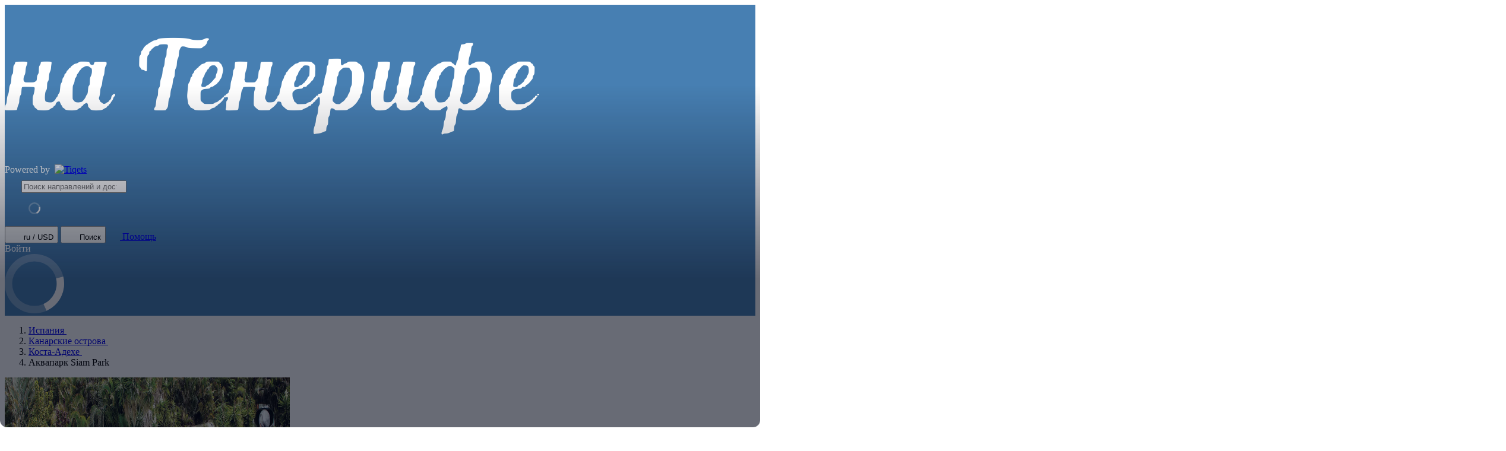

--- FILE ---
content_type: text/html; charset=utf-8
request_url: https://www.tiqets.com/ru/siam-park-tickets-l146303/?partner=natenerife.info
body_size: 46334
content:

<!doctype html>
<html class="no-js use-sitebrand-theme scroll-smooth" lang="ru" data-currency="USD" data-pagetype="location" >
<head>
                  <link rel="preconnect" href="https://cdn-cookieyes.com" crossorigin>
    <link rel="preconnect" href="https://directory.cookieyes.com" crossorigin>
    <link rel="preconnect" href="https://log.cookieyes.com" crossorigin>
    <link rel="preload" href="https://cdn-cookieyes.com/client_data/f80f2e14a901322599758bc3/script.js" as="script">

    <!-- Start cookieyes banner -->
    <script id="cookieyes" type="text/javascript" src="https://cdn-cookieyes.com/client_data/f80f2e14a901322599758bc3/script.js"></script>
    <!-- End cookieyes banner -->


                <link rel="preconnect" href="https://aws-tiqets-cdn.imgix.net" crossorigin />
        <link rel="preconnect" href="//cdn.tiqets.com" crossorigin />
    <link rel="preload" href="/abacus/exps.js" as="script" />
        <link rel="preload" href="//cdn.tiqets.com/static/assets/webpack/css_b2c_fonts.12a4105e0c.css" as="style">


        <script type="text/javascript">document.documentElement.classList.replace("no-js", "js");</script>

    <meta charset="utf-8">
    <meta http-equiv="x-ua-compatible" content="ie=edge">
<meta name="viewport" content="width=device-width, initial-scale=1, shrink-to-fit=no">

        <script>
      window.dataLayer = window.dataLayer || [];
      function gtag(){ dataLayer.push(arguments); }

      gtag('consent', 'default', {
        ad_personalization: 'denied',
        ad_storage: 'denied',
        ad_user_data: 'denied',
        analytics_storage: 'denied'
      });
    </script>

    <!-- Google Tag Manager -->
    <script>(function(w,d,s,l,i){w[l]=w[l]||[];w[l].push({'gtm.start':
    new Date().getTime(),event:'gtm.js'});var f=d.getElementsByTagName(s)[0],
    j=d.createElement(s),dl=l!='dataLayer'?'&l='+l:'';j.async=true;j.src=
    '//www.googletagmanager.com/gtm.js?id='+i+dl;f.parentNode.insertBefore(j,f);
    })(window,document,'script','dataLayer','GTM-NJBNDN');</script>
    <!-- End Google Tag Manager -->

<script>
    dataLayer.push({
      "pageType": 'location',
      "country": { "id": 50067 },
    });
  </script>
    <meta name="google-site-verification" content="7hwoxanxtjn5TDUFFySSo65JLV26fBgeLhEil7n4WQ4">
    <meta name="msvalidate.01" content="9AC081D85BF976A15AFCB5BE8BEE7972">

    <link rel="icon" type="image/png" sizes="16x16" href="https://cdn.tiqets.com/static/assets/favicons/favicon-16x16.png">
    <link rel="icon" type="image/png" sizes="32x32" href="https://cdn.tiqets.com/static/assets/favicons/favicon-32x32.png">
    <link rel="icon" type="image/png" sizes="96x96" href="https://cdn.tiqets.com/static/assets/favicons/favicon-96x96.png">
    <link rel="apple-touch-icon" href="https://cdn.tiqets.com/static/assets/favicons/apple-touch-icon.png" />
    <link rel="apple-touch-icon" sizes="57x57" href="https://cdn.tiqets.com/static/assets/favicons/apple-touch-icon-57x57.png" />
    <link rel="apple-touch-icon" sizes="72x72" href="https://cdn.tiqets.com/static/assets/favicons/apple-touch-icon-72x72.png" />
    <link rel="apple-touch-icon" sizes="76x76" href="https://cdn.tiqets.com/static/assets/favicons/apple-touch-icon-76x76.png" />
    <link rel="apple-touch-icon" sizes="114x114" href="https://cdn.tiqets.com/static/assets/favicons/apple-touch-icon-114x114.png" />
    <link rel="apple-touch-icon" sizes="120x120" href="https://cdn.tiqets.com/static/assets/favicons/apple-touch-icon-120x120.png" />
    <link rel="apple-touch-icon" sizes="144x144" href="https://cdn.tiqets.com/static/assets/favicons/apple-touch-icon-144x144.png" />
    <link rel="apple-touch-icon" sizes="152x152" href="https://cdn.tiqets.com/static/assets/favicons/apple-touch-icon-152x152.png" />
    <link rel="apple-touch-icon" sizes="180x180" href="https://cdn.tiqets.com/static/assets/favicons/apple-touch-icon-180x180.png" />

    <meta name="theme-color" content="#47c4c6">
    <meta name="msapplication-navbutton-color" content="#47c4c6">
    <meta name="apple-mobile-web-app-status-bar-style" content="#47c4c6">

    <title>Аквапарк Siam Park, Коста-Адехе | Забронируйте билеты, экскурсии и не только</title>
    <meta name="robots" content="max-image-preview:large">
    <meta name="description" content="Проведите весь день, наслаждаясь аттракционами, волновыми бассейнами и пляжами. Узнайте, что интересного есть в Коста-Адехе, и сэкономьте до 20% на билетах.">

        <script type="text/javascript" src="//cdn.tiqets.com/static/assets/webpack/js_discovery_runtime.ca8c47665a.js" crossorigin="anonymous" data-cookieconsent="ignore" defer></script>

        <script type="text/javascript" src="//cdn.tiqets.com/static/assets/webpack/js_discovery_vendor_chunks.0aa60ad8a4.js" crossorigin="anonymous" data-cookieconsent="ignore" defer></script>


      <script type="text/javascript" src="//cdn.tiqets.com/static/assets/webpack/js_discovery_experience.82335442b4.js" crossorigin="anonymous" data-cookieconsent="ignore" defer></script>

              <link rel="stylesheet" href="//cdn.tiqets.com/static/assets/webpack/css_b2c_fonts.12a4105e0c.css" media="print" onload="this.media='all'">



            <link rel="stylesheet" href="//cdn.tiqets.com/static/assets/webpack/css_b2c_commons.85fd340674.css" />

        <style>@view-transition { navigation: auto }</style>

          <link rel="stylesheet" href="//cdn.tiqets.com/static/assets/webpack/css_discovery_experience.150ee77807.css" />

      



    <style type="text/css">
      .use-sitebrand-theme {
          --color-primary-100: 226.05 38.05% 22.16%;
          --color-secondary-100: 226.05 38.05% 22.16%;
          --primary100: 226.05,38.05%,22.16%;
          --secondary100: 226.05,38.05%,22.16%;
          --color-primary-200: 226.05 38.05% 22.16%;
          --color-secondary-200: 226.05 38.05% 22.16%;
          --primary200: 226.05,38.05%,22.16%;
          --secondary200: 226.05,38.05%,22.16%;
          --color-primary-300: 226.05 38.05% 22.16%;
          --color-secondary-300: 226.05 38.05% 22.16%;
          --primary300: 226.05,38.05%,22.16%;
          --secondary300: 226.05,38.05%,22.16%;
          --color-primary-400: 226.05 38.05% 22.16%;
          --color-secondary-400: 226.05 38.05% 22.16%;
          --primary400: 226.05,38.05%,22.16%;
          --secondary400: 226.05,38.05%,22.16%;
          --color-primary-500: 226.05 38.05% 22.16%;
          --color-secondary-500: 226.05 38.05% 22.16%;
          --primary500: 226.05,38.05%,22.16%;
          --secondary500: 226.05,38.05%,22.16%;
          --color-primary-600: 226.05 38.05% 22.16%;
          --color-secondary-600: 226.05 38.05% 22.16%;
          --primary600: 226.05,38.05%,22.16%;
          --secondary600: 226.05,38.05%,22.16%;
          --color-primary-700: 226.05 38.05% 22.16%;
          --color-secondary-700: 226.05 38.05% 22.16%;
          --primary700: 226.05,38.05%,22.16%;
          --secondary700: 226.05,38.05%,22.16%;
          --color-primary-800: 226.05 38.05% 22.16%;
          --color-secondary-800: 226.05 38.05% 22.16%;
          --primary800: 226.05,38.05%,22.16%;
          --secondary800: 226.05,38.05%,22.16%;
        --color-primary-button-bg: 226.05 38.05% 22.16%;
        --color-primary-button-hover-bg: 226.05 38.05% 22.16%;
        --color-primary-button-active-bg: 226.05 38.05% 22.16%;
        --color-primary-button-text: 0.00 0.00% 100.00%
      }

      ::selection {
        color: white;
        background: hsla(var(--color-ink-500)/1);
      }

      .sitebrand-bg-color {
        background-color: #477fb2 !important;
      }

      .sitebrand-theme-light {
        color: #ffffff !important;
      }

      .sitebrand-theme-dark {
        color: #000 !important;
      }


      /**
       * Selectboxes
       */
      .sitebrand-branding .Select {
        border-color: #babec5 !important;
      }

      /*
       * Checkboxes
       */
      .sitebrand-branding .checkbox__box:before {
        color: #323c52 !important;
      }

      /*
       * Buttons
       */


      .sitebrand-branding .btn:not(.google-login-button):not(.facebook-login-button):not(.email-sign-in-button):not(.sitebrand-branding-exception),
      .sitebrand-branding .Button:not(.google-login-button):not(.facebook-login-button):not(.email-sign-in-button):not(.sitebrand-branding-exception) {
        border-color: #232d4e !important;
        background-color: #232d4e !important;
        box-shadow: none !important;
      }

      .sitebrand-branding .btn:not(.google-login-button):not(.facebook-login-button):not(.email-sign-in-button):not(.sitebrand-branding-exception):not(.btn--disabled):not([disabled]):hover,
      .sitebrand-branding .btn:not(.google-login-button):not(.facebook-login-button):not(.email-sign-in-button):not(.sitebrand-branding-exception):not(.btn--disabled):not([disabled]):focus,
      .sitebrand-branding .btn:not(.google-login-button):not(.facebook-login-button):not(.email-sign-in-button):not(.sitebrand-branding-exception):not(.btn--disabled):not([disabled]):active,
      .sitebrand-branding .Button:not(.google-login-button):not(.facebook-login-button):not(.email-sign-in-button):not(.sitebrand-branding-exception):not(.Button--disabled):not([disabled]):hover,
      .sitebrand-branding .Button:not(.google-login-button):not(.facebook-login-button):not(.email-sign-in-button):not(.sitebrand-branding-exception):not(.Button--disabled):not([disabled]):focus,
      .sitebrand-branding .Button:not(.google-login-button):not(.facebook-login-button):not(.email-sign-in-button):not(.sitebrand-branding-exception):not(.Button--disabled):not([disabled]):active {
        border-color: rgba(28.0,36.0,62.400000000000006) !important;
        background-color: rgba(28.0,36.0,62.400000000000006) !important;
      }

      /*
       * Radiobuttons */

      .sitebrand-branding .RadioButton [type="radio"]:checked + .RadioButton__label:before {
        border-color: #232d4e !important;
      }

      .sitebrand-branding .RadioButton [type="radio"]:checked + .RadioButton__label:after {
        background-color: #232d4e !important;
      }

      .sitebrand-branding .sitebrand-text-color-scheme {
      }

      /*
       * Backlink
       */
      .sitebrand-branding .Backlinks__link {
        color: #232d4e !important;
      }

      /* Key details */
      .sitebrand-branding .product-key-detail__icon .Icon {
        color: #232d4e !important;
      }

      /* Opening times */
      .sitebrand-branding .opening-times__entity-icon,
      .sitebrand-branding .opening-times__entries-handle:before {
        color: #232d4e !important;
      }

      /*
       * Checkout topbar
       * (to prevent double shadows, as the distributor bar has a shadow already)
       */
      .sitebrand-branding .checkout-topbar {
        box-shadow: none !important
      }

      /*
       * Checkout steps
       */
      .sitebrand-branding .CheckoutSteps__item--active .CheckoutSteps__item-circle,
      .sitebrand-branding .CheckoutSteps__item--enabled .CheckoutSteps__item-circle {
        background-color: #232d4e !important;
      }

      .CheckoutSteps__item--active:before,
      .CheckoutSteps__item--enabled:before {
        border-bottom-color: #232d4e !important;
      }

      /*
       * Notice
       */
      .sitebrand-branding .Notice {
        border-color: #232d4e !important;
        background-color: rgba(35,45,78, 0.1) !important;
      }

      /*
       * Checkout: variants
       */
      .sitebrand-branding .variant-stepper__selected-quantity--selected {
        border-color: rgb(35,45,78) !important;
        background-color: rgb(35,45,78) !important;
      }

      .sitebrand-branding .variant-stepper__button:not(.variant-stepper__button--disabled) {
        color: rgb(35,45,78) !important;
      }

      .sitebrand-branding .variant-stepper__button--plus {
        color: rgb(35,45,78) !important;
      }

      .sitebrand-branding .variant-stepper__button:not(.variant-stepper__button--disabled):hover {
        background-color: rgba(35,45,78, 0.1) !important;
      }

      .sitebrand-branding .variant-stepper__user-feedback {
        background-color: rgb(35,45,78) !important;
        z-index: 2;
      }

      .sitebrand-branding .VariantPicker__quantity--has-value {
        background-color: #232d4e !important;
      }

      /*
       * Checkout: edit pencil (in step: Personal Details)
       */
      .sitebrand-branding .summary__edit:before {
        color: rgb(35,45,78) !important;
      }

      /*
       * Checkout: fields (in step: Personal Details)
       */
      .sitebrand-branding .textfield.valid {
        border-color: #323c52 !important;
      }

      /*
       * Payment methods
       */
      .sitebrand-branding .PaymentMethod--selected {
        border-color: rgb(35,45,78) !important;
        box-shadow: 0 0 0 1px rgb(35,45,78) inset !important;
      }

      /*
       * Cart
       */
      .sitebrand-branding .TicketInfoModalTrigger__info-icon,
      .sitebrand-branding .TicketInfoModalTrigger__info-button {
        color: #1c273f !important;
      }

      /*
       * Benefits (why people love Tiqets)
       */
      .sitebrand-branding .booking-reasons__list-item:before {
        color: #323c52 !important;
      }

      /*
       * Order summary
       */
      .sitebrand-branding .OrderPriceSummary {
        border-top-color: #323c52 !important;
      }

  </style>

    
          <link rel="canonical" href="https://www.tiqets.com/ru/siam-park-tickets-l146303/" />
    <link rel="alternate" href="https://www.tiqets.com/en/siam-park-tickets-l146303/?partner=natenerife.info" hreflang="en" title="English">
<link rel="alternate" href="https://www.tiqets.com/de/siam-park-tickets-l146303/?partner=natenerife.info" hreflang="de" title="Deutsch">
<link rel="alternate" href="https://www.tiqets.com/es/entradas-siam-park-l146303/?partner=natenerife.info" hreflang="es" title="Español">
<link rel="alternate" href="https://www.tiqets.com/fr/billets-siam-park-l146303/?partner=natenerife.info" hreflang="fr" title="Français">
<link rel="alternate" href="https://www.tiqets.com/it/biglietti-siam-park-l146303/?partner=natenerife.info" hreflang="it" title="Italiano">
<link rel="alternate" href="https://www.tiqets.com/nl/siam-park-tickets-l146303/?partner=natenerife.info" hreflang="nl" title="Nederlands">
<link rel="alternate" href="https://www.tiqets.com/pt/bilhetes-siam-park-l146303/?partner=natenerife.info" hreflang="pt" title="Português">
<link rel="alternate" href="https://www.tiqets.com/zh/siam-park-tickets-l146303/?partner=natenerife.info" hreflang="zh" title="中文">
<link rel="alternate" href="https://www.tiqets.com/ja/siam-park-tickets-l146303/?partner=natenerife.info" hreflang="ja" title="日本語">
<link rel="alternate" href="https://www.tiqets.com/ru/siam-park-tickets-l146303/?partner=natenerife.info" hreflang="ru" title="Русский">
<link rel="alternate" href="https://www.tiqets.com/pl/siam-park-bilety-l146303/?partner=natenerife.info" hreflang="pl" title="Polski">
<link rel="alternate" href="https://www.tiqets.com/el/siam-park-tickets-l146303/?partner=natenerife.info" hreflang="el" title="Ελληνικά">
<link rel="alternate" href="https://www.tiqets.com/ko/siam-park-tickets-l146303/?partner=natenerife.info" hreflang="ko" title="한국어">
<link rel="alternate" href="https://www.tiqets.com/ca/tiquets-siam-park-l146303/?partner=natenerife.info" hreflang="ca" title="Català">
<link rel="alternate" href="https://www.tiqets.com/da/billetter-til-siam-park-l146303/?partner=natenerife.info" hreflang="da" title="Dansk">
<link rel="alternate" href="https://www.tiqets.com/cs/siam-park-vstupenky-l146303/?partner=natenerife.info" hreflang="cs" title="Čeština">
<link rel="alternate" href="https://www.tiqets.com/sv/siam-park-biljetter-l146303/?partner=natenerife.info" hreflang="sv" title="Svenska">

    <link class="link-selectable-language" href="https://www.tiqets.com/en/siam-park-tickets-l146303/?partner=natenerife.info" hreflang="en" title="English">
<link class="link-selectable-language" href="https://www.tiqets.com/ca/tiquets-siam-park-l146303/?partner=natenerife.info" hreflang="ca" title="Català">
<link class="link-selectable-language" href="https://www.tiqets.com/cs/siam-park-vstupenky-l146303/?partner=natenerife.info" hreflang="cs" title="Čeština">
<link class="link-selectable-language" href="https://www.tiqets.com/da/billetter-til-siam-park-l146303/?partner=natenerife.info" hreflang="da" title="Dansk">
<link class="link-selectable-language" href="https://www.tiqets.com/de/siam-park-tickets-l146303/?partner=natenerife.info" hreflang="de" title="Deutsch">
<link class="link-selectable-language" href="https://www.tiqets.com/el/siam-park-tickets-l146303/?partner=natenerife.info" hreflang="el" title="Ελληνικά">
<link class="link-selectable-language" href="https://www.tiqets.com/es/entradas-siam-park-l146303/?partner=natenerife.info" hreflang="es" title="Español">
<link class="link-selectable-language" href="https://www.tiqets.com/fr/billets-siam-park-l146303/?partner=natenerife.info" hreflang="fr" title="Français">
<link class="link-selectable-language" href="https://www.tiqets.com/ko/siam-park-tickets-l146303/?partner=natenerife.info" hreflang="ko" title="한국어">
<link class="link-selectable-language" href="https://www.tiqets.com/it/biglietti-siam-park-l146303/?partner=natenerife.info" hreflang="it" title="Italiano">
<link class="link-selectable-language" href="https://www.tiqets.com/nl/siam-park-tickets-l146303/?partner=natenerife.info" hreflang="nl" title="Nederlands">
<link class="link-selectable-language" href="https://www.tiqets.com/ja/siam-park-tickets-l146303/?partner=natenerife.info" hreflang="ja" title="日本語">
<link class="link-selectable-language" href="https://www.tiqets.com/pt/bilhetes-siam-park-l146303/?partner=natenerife.info" hreflang="pt" title="Português">
<link class="link-selectable-language" href="https://www.tiqets.com/pl/siam-park-bilety-l146303/?partner=natenerife.info" hreflang="pl" title="Polski">
<link class="link-selectable-language" href="https://www.tiqets.com/ru/siam-park-tickets-l146303/?partner=natenerife.info" hreflang="ru" title="Русский">
<link class="link-selectable-language" href="https://www.tiqets.com/sv/siam-park-biljetter-l146303/?partner=natenerife.info" hreflang="sv" title="Svenska">
<link class="link-selectable-language" href="https://www.tiqets.com/zh/siam-park-tickets-l146303/?partner=natenerife.info" hreflang="zh" title="中文">

    <link rel="search" type="application/opensearchdescription+xml" title="Tiqets" href="/opensearch.xml">
<meta property="fb:app_id" content="1870022069881950">
    <meta property="og:url" content="https://www.tiqets.com/ru/siam-park-tickets-l146303/">
    <meta property="og:type" content="website">
    <meta property="og:title" content="Аквапарк Siam Park">
<meta property="og:image" content="https://aws-tiqets-cdn.imgix.net/images/content/26f74495a5214ce0b81ecb6315aff5ae.jpg?auto=format%2Ccompress&amp;fit=crop&amp;q=70">
    <meta property="og:site_name" content="Tiqets">
  <script type="application/ld+json">{"@context": "https://schema.org", "@graph": [{"@context": "https://schema.org", "@type": "Product", "aggregateRating": {"@context": "https://schema.org", "@type": "AggregateRating", "ratingValue": "4.5", "reviewCount": 4374}, "description": "\u041f\u0440\u043e\u0432\u0435\u0434\u0438\u0442\u0435 \u0432\u0435\u0441\u044c \u0434\u0435\u043d\u044c, \u043d\u0430\u0441\u043b\u0430\u0436\u0434\u0430\u044f\u0441\u044c \u0430\u0442\u0442\u0440\u0430\u043a\u0446\u0438\u043e\u043d\u0430\u043c\u0438, \u0432\u043e\u043b\u043d\u043e\u0432\u044b\u043c\u0438 \u0431\u0430\u0441\u0441\u0435\u0439\u043d\u0430\u043c\u0438 \u0438 \u043f\u043b\u044f\u0436\u0430\u043c\u0438", "image": "https://aws-tiqets-cdn.imgix.net/images/content/26f74495a5214ce0b81ecb6315aff5ae.jpg?auto=format%2Ccompress\u0026fit=crop\u0026q=70", "name": "\u0411\u0438\u043b\u0435\u0442\u044b: \u0410\u043a\u0432\u0430\u043f\u0430\u0440\u043a Siam Park", "offers": {"@context": "https://schema.org", "@type": "AggregateOffer", "availability": "https://schema.org/InStock", "lowPrice": "51.05", "offerCount": 5, "priceCurrency": "USD"}, "review": [{"@context": "https://schema.org", "@type": "Review", "author": {"@context": "https://schema.org", "@type": "Person", "name": "Iryna"}, "datePublished": "2025-10-15", "reviewBody": "\u041f\u043e\u0431\u044b\u0432\u0430\u043b\u0438 \u0432 \u0430\u043a\u0432\u0430\u043f\u0430\u0440\u043a\u0435. \u041e\u0447\u0435\u043d\u044c \u043a\u0440\u0430\u0441\u0438\u0432\u043e \u0438 \u0438\u043d\u0442\u0435\u0440\u0435\u0441\u043d\u043e. \u041d\u043e \u0434\u043b\u044f \u043d\u0430\u0441 \u0431\u043e\u043b\u044c\u0448\u043e\u0439 \u043c\u0438\u043d\u0443\u0441 ,\u044d\u0442\u043e \u0442\u043e \u0447\u0442\u043e \u043d\u0435\u0432\u043e\u0437\u043c\u043e\u0436\u043d\u043e \u0431\u044b\u043b\u043e \u043d\u0430\u0439\u0442\u0438 \u0432\u0445\u043e\u0434 \u043d\u0430 \u043d\u0443\u0436\u043d\u0443\u044e \u0433\u043e\u0440\u043a\u0443. ", "reviewRating": {"@context": "https://schema.org", "@type": "Rating", "ratingValue": 3}}, {"@context": "https://schema.org", "@type": "Review", "author": {"@context": "https://schema.org", "@type": "Person", "name": "Rodion"}, "datePublished": "2024-12-28", "reviewBody": "\u0420\u0435\u043a\u043e\u043c\u0435\u043d\u0434\u0443\u044e 100%, \u043e\u0441\u043e\u0431\u0435\u043d\u043d\u043e \u0421\u0438\u0430\u043c \u043f\u0430\u0440\u043a. \u0412 \u041b\u043e\u0440\u043e \u043f\u0430\u0440\u043a\u0435 \u0441\u0442\u043e\u0438\u0442 \u043f\u043e\u0441\u043c\u043e\u0442\u0440\u0435\u0442\u044c \u043f\u0440\u0435\u0434\u0441\u0442\u0430\u0432\u043b\u0435\u043d\u0438\u044f \u043c\u043e\u0440\u0441\u043a\u0438\u0445 \u043a\u043e\u0442\u0438\u043a\u043e\u0432, \u043a\u0430\u0441\u0430\u0442\u043e\u043a \u0438 \u0434\u0435\u043b\u044c\u0444\u0438\u043d\u043e\u0432", "reviewRating": {"@context": "https://schema.org", "@type": "Rating", "ratingValue": 1}}, {"@context": "https://schema.org", "@type": "Review", "author": {"@context": "https://schema.org", "@type": "Person", "name": "\u0410\u043d\u043e\u043d\u0438\u043c\u043d\u043e"}, "datePublished": "2025-11-02", "reviewBody": "\u041c\u0430\u0441\u0441\u0430 \u043f\u043e\u0437\u0438\u0442\u0438\u0432\u043d\u044b\u0445 \u0432\u043f\u0435\u0447\u0430\u0442\u043b\u0435\u043d\u0438\u0439.\n\u0420\u0435\u0431\u0435\u043d\u043e\u043a 9 \u043b\u0435\u0442 \u0431\u044b\u043b \u0432 \u0432\u043e\u0441\u0442\u043e\u0440\u0433\u0435 \u0438 \u0431\u0430\u0431\u0443\u0448\u043a\u0430 \u0442\u043e\u0436\u0435\ud83d\ude00", "reviewRating": {"@context": "https://schema.org", "@type": "Rating", "ratingValue": 5}}], "url": "https://www.tiqets.com/ru/siam-park-tickets-l146303/?partner=natenerife.info"}, {"@context": "https://schema.org", "@type": "ItemList", "itemListElement": [{"@context": "https://schema.org", "@type": "ListItem", "item": {"@context": "https://schema.org", "@type": "Event", "aggregateRating": {"@context": "https://schema.org", "@type": "AggregateRating", "ratingValue": "4.5", "reviewCount": 3081}, "description": "\u041b\u0443\u0447\u0448\u0438\u0439 \u0430\u043a\u0432\u0430\u043f\u0430\u0440\u043a \u0441 \u0437\u0430\u0445\u0432\u0430\u0442\u044b\u0432\u0430\u044e\u0449\u0438\u043c\u0438 \u0433\u043e\u0440\u043a\u0430\u043c\u0438 \u0438 \u0430\u0442\u0442\u0440\u0430\u043a\u0446\u0438\u043e\u043d\u0430\u043c\u0438", "image": ["https://aws-tiqets-cdn.imgix.net/images/content/c508448720ef46a2bfbefe37421dac9f.jpg?auto=format%2Ccompress\u0026fit=crop\u0026q=70", "https://aws-tiqets-cdn.imgix.net/images/content/7aba14c9c15e4b9eb454bbe855285f83.jpg?auto=format%2Ccompress\u0026fit=crop\u0026q=70", "https://aws-tiqets-cdn.imgix.net/images/content/0c44fe0d14f84265ba75f1e13b5dd376.jpg?auto=format%2Ccompress\u0026fit=crop\u0026q=70"], "location": "\u0410\u043a\u0432\u0430\u043f\u0430\u0440\u043a Siam Park", "name": "\u0410\u043a\u0432\u0430\u043f\u0430\u0440\u043a Siam Park: \u0412\u0445\u043e\u0434\u043d\u043e\u0439 \u0431\u0438\u043b\u0435\u0442", "offers": {"@context": "https://schema.org", "@type": "Offer", "availability": "https://schema.org/InStock", "price": "51.05", "priceCurrency": "USD"}, "startDate": "2026-01-18", "url": "https://www.tiqets.com/ru/costa-adeje-attractions-c261599/tickets-for-siam-park-p975155/?partner=natenerife.info"}, "position": 1}, {"@context": "https://schema.org", "@type": "ListItem", "item": {"@context": "https://schema.org", "@type": "Event", "aggregateRating": {"@context": "https://schema.org", "@type": "AggregateRating", "ratingValue": "4.7", "reviewCount": 1163}, "description": "\u041f\u043e\u0441\u0435\u0442\u0438\u0442\u0435 2 \u043b\u0443\u0447\u0448\u0438\u0445 \u0434\u043e\u0441\u0442\u043e\u043f\u0440\u0438\u043c\u0435\u0447\u0430\u0442\u0435\u043b\u044c\u043d\u043e\u0441\u0442\u0438 \u0422\u0435\u043d\u0435\u0440\u0438\u0444\u0435 \u0441 \u044d\u0442\u0438\u043c \u0432\u044b\u0433\u043e\u0434\u043d\u044b\u043c \u0431\u0438\u043b\u0435\u0442\u043e\u043c", "image": ["https://aws-tiqets-cdn.imgix.net/images/content/309a3b8ad5184a79b76a921bdf2051b3.jpg?auto=format%2Ccompress\u0026fit=crop\u0026q=70", "https://aws-tiqets-cdn.imgix.net/images/content/30d8a98f86ac461981d2121e1031b65c.jpg?auto=format%2Ccompress\u0026fit=crop\u0026q=70", "https://aws-tiqets-cdn.imgix.net/images/content/efe83642d5fd4eddaf197cbe10dba63e.jpg?auto=format%2Ccompress\u0026fit=crop\u0026q=70"], "location": "\u0410\u043a\u0432\u0430\u043f\u0430\u0440\u043a Siam Park", "name": "\u041b\u043e\u0440\u043e-\u043f\u0430\u0440\u043a \u0438 \u0410\u043a\u0432\u0430\u043f\u0430\u0440\u043a Siam Park: \u0412\u0445\u043e\u0434\u043d\u043e\u0439 \u0431\u0438\u043b\u0435\u0442", "offers": {"@context": "https://schema.org", "@type": "Offer", "availability": "https://schema.org/InStock", "price": "90.50", "priceCurrency": "USD"}, "startDate": "2026-01-18", "url": "https://www.tiqets.com/ru/costa-adeje-attractions-c261599/tickets-for-loro-parque-siam-park-p975161/?partner=natenerife.info"}, "position": 2}, {"@context": "https://schema.org", "@type": "ListItem", "item": {"@context": "https://schema.org", "@type": "Event", "aggregateRating": {"@context": "https://schema.org", "@type": "AggregateRating", "ratingValue": "4.9", "reviewCount": 22}, "description": "\u0417\u0430\u043a\u0430\u0437\u044b\u0432\u0430\u0439\u0442\u0435 \u043f\u043e\u0435\u0437\u0434\u043a\u0438 \u0438 \u0443\u0436\u0438\u043d\u044b \u0441 \u043d\u0435\u043e\u0433\u0440\u0430\u043d\u0438\u0447\u0435\u043d\u043d\u044b\u043c \u0434\u043e\u0441\u0442\u0443\u043f\u043e\u043c", "image": ["https://aws-tiqets-cdn.imgix.net/images/content/fc43302e15f84947a98cef331b272427.jpeg?auto=format%2Ccompress\u0026fit=crop\u0026q=70", "https://aws-tiqets-cdn.imgix.net/images/content/1a7e03da7e21482c97151bbf4a48ea62.jpeg?auto=format%2Ccompress\u0026fit=crop\u0026q=70", "https://aws-tiqets-cdn.imgix.net/images/content/98cdbcab2be2460d8d32568fe811f745.jpeg?auto=format%2Ccompress\u0026fit=crop\u0026q=70"], "location": "\u0410\u043a\u0432\u0430\u043f\u0430\u0440\u043a Siam Park", "name": "\u0410\u043a\u0432\u0430\u043f\u0430\u0440\u043a Siam Park: \u0411\u0438\u043b\u0435\u0442 \u00ab\u0412\u0441\u0435 \u0432\u043a\u043b\u044e\u0447\u0435\u043d\u043e\u00bb", "offers": {"@context": "https://schema.org", "@type": "Offer", "availability": "https://schema.org/InStock", "price": "196.08", "priceCurrency": "USD"}, "startDate": "2026-01-17", "url": "https://www.tiqets.com/ru/costa-adeje-attractions-c261599/tickets-for-siam-park-all-inclusive-ticket-p1117007/?partner=natenerife.info"}, "position": 3}, {"@context": "https://schema.org", "@type": "ListItem", "item": {"@context": "https://schema.org", "@type": "Event", "aggregateRating": {"@context": "https://schema.org", "@type": "AggregateRating", "ratingValue": "3.9", "reviewCount": 106}, "description": "\u041d\u0430\u0441\u043b\u0430\u0434\u0438\u0442\u0435\u0441\u044c \u0442\u0440\u0430\u043d\u0441\u0444\u0435\u0440\u043e\u043c \u0438\u0437 \u041f\u0443\u044d\u0440\u0442\u043e-\u0434\u0435-\u043b\u0430-\u041a\u0440\u0443\u0441 \u0432 \u0432\u043e\u0434\u043d\u0443\u044e \u0441\u0442\u0440\u0430\u043d\u0443 \u0447\u0443\u0434\u0435\u0441", "image": ["https://aws-tiqets-cdn.imgix.net/images/content/55d1a12a5ff04418b236529b9a37cb40.jpg?auto=format%2Ccompress\u0026fit=crop\u0026q=70", "https://aws-tiqets-cdn.imgix.net/images/content/8fe64ff386774d709218b00209bc4932.jpg?auto=format%2Ccompress\u0026fit=crop\u0026q=70", "https://aws-tiqets-cdn.imgix.net/images/content/db08e162313e4320942fce7aa2a5950c.jpg?auto=format%2Ccompress\u0026fit=crop\u0026q=70"], "location": "\u0410\u043a\u0432\u0430\u043f\u0430\u0440\u043a Siam Park", "name": "Siam Park: \u0432\u0445\u043e\u0434\u043d\u043e\u0439 \u0431\u0438\u043b\u0435\u0442 \u0438 \u0442\u0440\u0430\u043d\u0441\u043f\u043e\u0440\u0442 \u0438\u0437 \u041f\u0443\u044d\u0440\u0442\u043e-\u0434\u0435-\u043b\u0430-\u041a\u0440\u0443\u0441", "offers": {"@context": "https://schema.org", "@type": "Offer", "availability": "https://schema.org/InStock", "price": "76.58", "priceCurrency": "USD"}, "startDate": "2026-01-19", "url": "https://www.tiqets.com/ru/costa-adeje-attractions-c261599/tickets-for-siam-park-entrance-transport-from-puerto-de-la-cruz-p992624/?partner=natenerife.info"}, "position": 4}, {"@context": "https://schema.org", "@type": "ListItem", "item": {"@context": "https://schema.org", "@type": "Event", "aggregateRating": {"@context": "https://schema.org", "@type": "AggregateRating", "ratingValue": "3.5", "reviewCount": 2}, "description": "\u041d\u0430\u0441\u043b\u0430\u0434\u0438\u0442\u0435\u0441\u044c \u0432\u043e\u0434\u043d\u044b\u043c\u0438 \u0433\u043e\u0440\u043a\u0430\u043c\u0438 \u0438 \u043f\u043e\u043b\u044e\u0431\u0443\u0439\u0442\u0435\u0441\u044c \u044d\u043a\u0437\u043e\u0442\u0438\u0447\u0435\u0441\u043a\u0438\u043c\u0438 \u0436\u0438\u0432\u043e\u0442\u043d\u044b\u043c\u0438", "image": ["https://aws-tiqets-cdn.imgix.net/images/content/a74e9b15bf164b9684146471d823a61c.jpeg?auto=format%2Ccompress\u0026fit=crop\u0026q=70", "https://aws-tiqets-cdn.imgix.net/images/content/8bd61b751088458f9a187c762ee28ca8.jpeg?auto=format%2Ccompress\u0026fit=crop\u0026q=70", "https://aws-tiqets-cdn.imgix.net/images/content/bacc6d9245644dba975e01dba229709a.jpeg?auto=format%2Ccompress\u0026fit=crop\u0026q=70"], "location": "\u0410\u043a\u0432\u0430\u043f\u0430\u0440\u043a Siam Park", "name": "\u0410\u043a\u0432\u0430\u043f\u0430\u0440\u043a Siam Park \u0438 \u041b\u043e\u0440\u043e-\u043f\u0430\u0440\u043a: \u0412\u0445\u043e\u0434\u043d\u043e\u0439 \u0431\u0438\u043b\u0435\u0442 + \u0422\u0440\u0430\u043d\u0441\u0444\u0435\u0440 \u0432 \u043f\u0430\u0440\u043a \u0421\u0438\u0430\u043c \u0441 \u0441\u0435\u0432\u0435\u0440\u0430", "offers": {"@context": "https://schema.org", "@type": "Offer", "availability": "https://schema.org/InStock", "price": "113.70", "priceCurrency": "USD"}, "startDate": "2026-01-19", "url": "https://www.tiqets.com/ru/costa-adeje-attractions-c261599/tickets-for-siam-park-loro-parque-entry-siam-park-transfer-from-north-p1118555/?partner=natenerife.info"}, "position": 5}], "itemListOrder": "https://schema.org/ItemListOrderAscending", "name": "\u0410\u043a\u0432\u0430\u043f\u0430\u0440\u043a Siam Park", "numberOfItems": 5}, {"@context": "https://schema.org", "@type": "FAQPage", "mainEntity": [{"@context": "https://schema.org", "@type": "Question", "acceptedAnswer": {"@context": "https://schema.org", "@type": "Answer", "text": "\u003cp\u003e\u0421\u0438\u0430\u043c\u0441\u043a\u0438\u0439 \u043f\u0430\u0440\u043a \u0440\u0430\u0441\u043f\u043e\u043b\u043e\u0436\u0435\u043d \u043d\u0430 \u044e\u0436\u043d\u043e\u043c \u043f\u043e\u0431\u0435\u0440\u0435\u0436\u044c\u0435 \u0422\u0435\u043d\u0435\u0440\u0438\u0444\u0435, \u043e\u0434\u043d\u043e\u0433\u043e \u0438\u0437 \u041a\u0430\u043d\u0430\u0440\u0441\u043a\u0438\u0445 \u043e\u0441\u0442\u0440\u043e\u0432\u043e\u0432. \u003c/p\u003e\n\u003cp\u003e\u041e\u043a\u0430\u0437\u0430\u0432\u0448\u0438\u0441\u044c \u043d\u0430 \u043e\u0441\u0442\u0440\u043e\u0432\u0435, \u0432\u044b \u043c\u043e\u0436\u0435\u0442\u0435 \u0432\u043e\u0441\u043f\u043e\u043b\u044c\u0437\u043e\u0432\u0430\u0442\u044c\u0441\u044f \u0443\u0441\u043b\u0443\u0433\u0430\u043c\u0438 \u043c\u0435\u0441\u0442\u043d\u044b\u0445 \u0430\u0432\u0442\u043e\u0431\u0443\u0441\u043e\u0432, \u043a\u043e\u0442\u043e\u0440\u044b\u0435 \u0438\u043c\u0435\u044e\u0442 \u043d\u0435\u0441\u043a\u043e\u043b\u044c\u043a\u043e \u043e\u0441\u0442\u0430\u043d\u043e\u0432\u043e\u043a \u0440\u044f\u0434\u043e\u043c \u0441 \u0430\u043a\u0432\u0430\u043f\u0430\u0440\u043a\u043e\u043c. \u041e\u0442 \u041f\u043b\u0430\u0439\u044f-\u0434\u0435-\u043b\u0430\u0441-\u0410\u043c\u0435\u0440\u0438\u043a\u0430\u0441, \u041b\u043e\u0441-\u041a\u0440\u0438\u0441\u0442\u0438\u0430\u043d\u043e\u0441 \u0438 \u041a\u043e\u0441\u0442\u0430-\u0410\u0434\u0435\u0445\u0435 \u0442\u0430\u043a\u0436\u0435 \u043e\u0442\u043f\u0440\u0430\u0432\u043b\u044f\u0435\u0442\u0441\u044f \u0431\u0435\u0441\u043f\u043b\u0430\u0442\u043d\u044b\u0439 \u0430\u0432\u0442\u043e\u0431\u0443\u0441 Siam Park.\u003c/p\u003e"}, "name": "\u0413\u0434\u0435 \u043d\u0430\u0445\u043e\u0434\u0438\u0442\u0441\u044f Siam Park?"}, {"@context": "https://schema.org", "@type": "Question", "acceptedAnswer": {"@context": "https://schema.org", "@type": "Answer", "text": "\u003cp\u003eSiam park is open year round and has heated pools that reach 25 \u00b0C (77 \u00b0F) so your holiday feels like summer any day of the year.\u003c/p\u003e"}, "name": "When is Siam Park open?"}, {"@context": "https://schema.org", "@type": "Question", "acceptedAnswer": {"@context": "https://schema.org", "@type": "Answer", "text": "\u003cp\u003eNo, outside food and drinks aren\u0027t allowed inside (except water). \u003c/p\u003e\n\u003cp\u003eHowever, there are dining options located inside, including the Beach Club (international menu), the Thai House, and the Tea House (snacks) as well as ice cream kiosks throughout the facility.\u003c/p\u003e"}, "name": "Can I bring food and drinks into Siam Park?"}, {"@context": "https://schema.org", "@type": "Question", "acceptedAnswer": {"@context": "https://schema.org", "@type": "Answer", "text": "\u003cul\u003e\n\u003cli\u003e\u0411\u0430\u0448\u043d\u044f \u0441\u0438\u043b\u044b - \u043e\u0434\u043d\u0430 \u0438\u0437 \u0441\u0430\u043c\u044b\u0445 \u0437\u043d\u0430\u043a\u043e\u0432\u044b\u0445 \u0438 \u0437\u0430\u0445\u0432\u0430\u0442\u044b\u0432\u0430\u044e\u0449\u0438\u0445 \u0430\u0442\u0442\u0440\u0430\u043a\u0446\u0438\u043e\u043d\u043e\u0432 \u043f\u0430\u0440\u043a\u0430, \u0432\u044b\u0441\u043e\u0442\u0430 \u043a\u043e\u0442\u043e\u0440\u043e\u0439 \u0441\u043e\u0441\u0442\u0430\u0432\u043b\u044f\u0435\u0442 28 \u043c\u0435\u0442\u0440\u043e\u0432. \u0412\u044b \u043f\u0440\u043e\u0435\u0434\u0435\u0442\u0435 \u043c\u0438\u043c\u043e \u0440\u0435\u0437\u0435\u0440\u0432\u0443\u0430\u0440\u043e\u0432 \u0441 \u0430\u043a\u0443\u043b\u0430\u043c\u0438 \u0438 \u0441\u043a\u0430\u0442\u0430\u043c\u0438 \u0438 \u0434\u043e\u0441\u0442\u0438\u0433\u043d\u0435\u0442\u0435 \u0441\u043a\u043e\u0440\u043e\u0441\u0442\u0438 80 \u043a\u043c/\u0447\u003c/li\u003e\n\u003cli\u003e\u041f\u043e\u0441\u0435\u0442\u0438\u0442\u0435 \u0412\u043e\u043b\u043d\u043e\u0432\u043e\u0439 \u0434\u0432\u043e\u0440\u0435\u0446 \u0441 \u043a\u0440\u0443\u043f\u043d\u0435\u0439\u0448\u0438\u043c\u0438 \u0432 \u043c\u0438\u0440\u0435 \u0438\u0441\u043a\u0443\u0441\u0441\u0442\u0432\u0435\u043d\u043d\u044b\u043c\u0438 \u0432\u043e\u043b\u043d\u0430\u043c\u0438 \u0432\u044b\u0441\u043e\u0442\u043e\u0439 \u0434\u043e 3 \u043c\u0435\u0442\u0440\u043e\u0432\u003c/li\u003e\n\u003cli\u003e\u0420\u0435\u043a\u0430 \u041c\u0430\u0439 \u0422\u0430\u0439 \u0442\u0435\u0447\u0435\u0442 \u043f\u043e \u0432\u0441\u0435\u043c\u0443 \u043f\u0430\u0440\u043a\u0443. \u041f\u0440\u043e\u043f\u043b\u044b\u0432\u0438\u0442\u0435 \u043f\u043e \u0440\u0435\u0437\u0438\u043d\u043e\u0432\u043e\u043c\u0443 \u043a\u043e\u043b\u044c\u0446\u0443 \u0438 \u043f\u043e\u043b\u044e\u0431\u0443\u0439\u0442\u0435\u0441\u044c \u043f\u044b\u0448\u043d\u044b\u043c\u0438 \u0442\u0440\u043e\u043f\u0438\u0447\u0435\u0441\u043a\u0438\u043c\u0438 \u0441\u0430\u0434\u0430\u043c\u0438 \u0438 \u0432\u043e\u0434\u043e\u043f\u0430\u0434\u0430\u043c\u0438\u003c/li\u003e\n\u003cli\u003eThe Lost City - \u044d\u0442\u043e \u0432\u043e\u0434\u043d\u0430\u044f \u0438\u0433\u0440\u043e\u0432\u0430\u044f \u043f\u043b\u043e\u0449\u0430\u0434\u043a\u0430 \u0441 \u0433\u043e\u0440\u043a\u0430\u043c\u0438, \u0444\u043e\u043d\u0442\u0430\u043d\u0430\u043c\u0438 \u0438 \u0432\u043e\u0434\u043d\u044b\u043c\u0438 \u0438\u0433\u0440\u0430\u043c\u0438, \u0438\u0434\u0435\u0430\u043b\u044c\u043d\u043e \u043f\u043e\u0434\u0445\u043e\u0434\u044f\u0449\u0430\u044f \u0434\u043b\u044f \u0440\u0430\u0437\u0432\u043b\u0435\u0447\u0435\u043d\u0438\u044f \u0434\u0435\u0442\u0435\u0439 \u0432 \u0442\u0435\u0447\u0435\u043d\u0438\u0435 \u043d\u0435\u0441\u043a\u043e\u043b\u044c\u043a\u0438\u0445 \u0447\u0430\u0441\u043e\u0432!\u003c/li\u003e\n\u003c/ul\u003e"}, "name": "\u0421\u0430\u043c\u043e\u0435 \u0433\u043b\u0430\u0432\u043d\u043e\u0435"}, {"@context": "https://schema.org", "@type": "Question", "acceptedAnswer": {"@context": "https://schema.org", "@type": "Answer", "text": "\u003cp\u003e\u0421\u0438\u0430\u043c\u0441\u043a\u0438\u0439 \u043f\u0430\u0440\u043a \u0432 \u041a\u043e\u0441\u0442\u0430-\u0410\u0434\u0435\u0445\u0435, \u0422\u0435\u043d\u0435\u0440\u0438\u0444\u0435, \u044f\u0432\u043b\u044f\u0435\u0442\u0441\u044f \u043e\u0434\u043d\u0438\u043c \u0438\u0437 \u043b\u0443\u0447\u0448\u0438\u0445 \u0430\u043a\u0432\u0430\u043f\u0430\u0440\u043a\u043e\u0432 \u0432 \u043c\u0438\u0440\u0435. \u041f\u0440\u0438\u0433\u043e\u0442\u043e\u0432\u044c\u0442\u0435\u0441\u044c \u043a \u0432\u0435\u0441\u0435\u043b\u043e\u043c\u0443 \u0434\u043d\u044e, \u0437\u0430\u0431\u0440\u043e\u043d\u0438\u0440\u043e\u0432\u0430\u0432 \u0431\u0438\u043b\u0435\u0442 \u0437\u0430\u0440\u0430\u043d\u0435\u0435. \u003c/p\u003e\n\u003ch4\u003e\u0412\u044b\u0431\u0435\u0440\u0438\u0442\u0435 \u043f\u043e\u0434\u0445\u043e\u0434\u044f\u0449\u0438\u0435 \u0431\u0438\u043b\u0435\u0442\u044b \u0432 Siam Park:\u003c/h4\u003e\n\u003cul\u003e\n\u003cli\u003e\n\u003cp\u003e\u003ca href=\"https://www.tiqets.com/ru/costa-adeje-attractions-c261599/tickets-for-siam-park-p975155\"\u003e\u0412\u0445\u043e\u0434\u043d\u044b\u0435 \u0431\u0438\u043b\u0435\u0442\u044b \u0432\u043a\u043b\u044e\u0447\u0430\u044e\u0442 \u043f\u043e\u0441\u0435\u0449\u0435\u043d\u0438\u0435\u003c/a\u003e \u0432\u0441\u0435\u0433\u043e \u043f\u0430\u0440\u043a\u0430, \u0430 \u0442\u0430\u043a\u0436\u0435 \u043f\u043e\u043b\u044c\u0437\u043e\u0432\u0430\u043d\u0438\u0435 \u0448\u0435\u0437\u043b\u043e\u043d\u0433\u0430\u043c\u0438, \u0442\u0440\u0443\u0431\u043a\u0430\u043c\u0438, \u0437\u043e\u043d\u0442\u0438\u043a\u0430\u043c\u0438 \u0438 \u0441\u043f\u0430\u0441\u0430\u0442\u0435\u043b\u044c\u043d\u044b\u043c\u0438 \u0436\u0438\u043b\u0435\u0442\u0430\u043c\u0438.\u003c/p\u003e\n\u003c/li\u003e\n\u003cli\u003e\n\u003cp\u003e\u041f\u043e\u043b\u0443\u0447\u0438\u0442\u0435 \u043c\u0430\u043a\u0441\u0438\u043c\u0443\u043c \u0443\u0434\u043e\u0432\u043e\u043b\u044c\u0441\u0442\u0432\u0438\u044f \u043e\u0442 \u0441\u0435\u043c\u0435\u0439\u043d\u043e\u0433\u043e \u043e\u0442\u0434\u044b\u0445\u0430 \u0438 \u0441\u043e\u0432\u043c\u0435\u0441\u0442\u0438\u0442\u0435 \u043f\u043e\u0441\u0435\u0449\u0435\u043d\u0438\u0435 \u043f\u0430\u0440\u043a\u0430 \u0421\u0438\u0430\u043c \u0441 \u043f\u043e\u0441\u0435\u0449\u0435\u043d\u0438\u0435\u043c \u0437\u043e\u043e\u043f\u0430\u0440\u043a\u0430 \u041b\u043e\u0440\u043e, \u0440\u0430\u0441\u043f\u043e\u043b\u043e\u0436\u0435\u043d\u043d\u043e\u0433\u043e \u0432 \u0447\u0430\u0441\u0435 \u0435\u0437\u0434\u044b \u043e\u0442 \u0430\u043a\u0432\u0430\u043f\u0430\u0440\u043a\u0430.\u003c/p\u003e\n\u003c/li\u003e\n\u003c/ul\u003e"}, "name": "\u0418\u043d\u0444\u043e\u0440\u043c\u0430\u0446\u0438\u044f \u043e \u0431\u0438\u043b\u0435\u0442\u0430\u0445"}, {"@context": "https://schema.org", "@type": "Question", "acceptedAnswer": {"@context": "https://schema.org", "@type": "Answer", "text": "\u003cul\u003e\n\u003cli\u003e\u0428\u0435\u0437\u043b\u043e\u043d\u0433\u0438, \u0442\u0440\u0443\u0431\u043a\u0438, \u0441\u043f\u0430\u0441\u0430\u0442\u0435\u043b\u044c\u043d\u044b\u0435 \u0436\u0438\u043b\u0435\u0442\u044b \u0438 \u0437\u043e\u043d\u0442\u0438\u043a\u0438 \u0432\u043a\u043b\u044e\u0447\u0435\u043d\u044b \u0432 \u0441\u0442\u043e\u0438\u043c\u043e\u0441\u0442\u044c \u0432\u0445\u043e\u0434\u043d\u043e\u0433\u043e \u0431\u0438\u043b\u0435\u0442\u0430.\u003c/li\u003e\n\u003cli\u003e\u0420\u0430\u0437\u0434\u0435\u0432\u0430\u043b\u043a\u0438 \u0438 \u0434\u0443\u0448\u0435\u0432\u044b\u0435 \u043f\u0440\u0435\u0434\u043e\u0441\u0442\u0430\u0432\u043b\u044f\u044e\u0442\u0441\u044f \u0431\u0435\u0441\u043f\u043b\u0430\u0442\u043d\u043e. \u003c/li\u003e\n\u003cli\u003e\u0412 \u043f\u0430\u0440\u043a\u0435 Siam Park \u0435\u0441\u0442\u044c \u0431\u0435\u0441\u043f\u043b\u0430\u0442\u043d\u044b\u0439 Wi-Fi \u043d\u0430 \u0432\u0441\u0435\u0439 \u0442\u0435\u0440\u0440\u0438\u0442\u043e\u0440\u0438\u0438. \u003c/li\u003e\n\u003cli\u003e\u0412\u044b \u043c\u043e\u0436\u0435\u0442\u0435 \u0430\u0440\u0435\u043d\u0434\u043e\u0432\u0430\u0442\u044c \u0448\u043a\u0430\u0444\u0447\u0438\u043a \u0434\u043b\u044f \u0445\u0440\u0430\u043d\u0435\u043d\u0438\u044f \u0432\u0435\u0449\u0435\u0439 \u0437\u0430 \u043e\u0442\u0434\u0435\u043b\u044c\u043d\u0443\u044e \u043f\u043b\u0430\u0442\u0443.\u003c/li\u003e\n\u003cli\u003e\u041d\u0430 \u041f\u043b\u0430\u0432\u0443\u0447\u0435\u043c \u0440\u044b\u043d\u043a\u0435 \u0435\u0441\u0442\u044c \u043c\u0430\u0433\u0430\u0437\u0438\u043d\u044b, \u0433\u0434\u0435 \u043c\u043e\u0436\u043d\u043e \u043a\u0443\u043f\u0438\u0442\u044c \u0437\u0430\u043a\u0443\u0441\u043a\u0438, \u0441\u043e\u043b\u043d\u0446\u0435\u0437\u0430\u0449\u0438\u0442\u043d\u044b\u0439 \u043a\u0440\u0435\u043c \u0438 \u0441\u0443\u0432\u0435\u043d\u0438\u0440\u044b \u003c/li\u003e\n\u003cli\u003eSiam Park \u043f\u0440\u0435\u0434\u043b\u0430\u0433\u0430\u0435\u0442 \u0430\u0440\u0435\u043d\u0434\u0443 \u0438\u043d\u0432\u0430\u043b\u0438\u0434\u043d\u044b\u0445 \u043a\u043e\u043b\u044f\u0441\u043e\u043a, \u0442\u0443\u0430\u043b\u0435\u0442\u043e\u0432 \u0434\u043b\u044f \u0433\u043e\u0441\u0442\u0435\u0439 \u0441 \u043e\u0433\u0440\u0430\u043d\u0438\u0447\u0435\u043d\u043d\u044b\u043c\u0438 \u0444\u0438\u0437\u0438\u0447\u0435\u0441\u043a\u0438\u043c\u0438 \u0432\u043e\u0437\u043c\u043e\u0436\u043d\u043e\u0441\u0442\u044f\u043c\u0438 \u0438 \u0441\u043f\u0435\u0446\u0438\u0430\u043b\u044c\u043d\u044b\u0445 \u043f\u0430\u0440\u043a\u043e\u0432\u043e\u0447\u043d\u044b\u0445 \u043c\u0435\u0441\u0442 \u0434\u043b\u044f \u0438\u043d\u0432\u0430\u043b\u0438\u0434\u043e\u0432. \u0412 \u043d\u0435\u043a\u043e\u0442\u043e\u0440\u044b\u0445 \u0430\u0442\u0442\u0440\u0430\u043a\u0446\u0438\u043e\u043d\u0430\u0445 \u0435\u0441\u0442\u044c \u0441\u043f\u0435\u0446\u0438\u0430\u043b\u044c\u043d\u044b\u0435 \u0442\u043e\u0447\u043a\u0438 \u0434\u043e\u0441\u0442\u0443\u043f\u0430 \u0434\u043b\u044f \u043f\u043e\u043b\u044c\u0437\u043e\u0432\u0430\u0442\u0435\u043b\u0435\u0439 \u0438\u043d\u0432\u0430\u043b\u0438\u0434\u043d\u044b\u0445 \u043a\u043e\u043b\u044f\u0441\u043e\u043a.\u003c/li\u003e\n\u003c/ul\u003e"}, "name": "\u0412\u0430\u0436\u043d\u043e \u0437\u043d\u0430\u0442\u044c \u043f\u0435\u0440\u0435\u0434 \u043f\u043e\u0441\u0435\u0449\u0435\u043d\u0438\u0435\u043c"}]}]}</script>
      <script type="application/ld+json">
    {
        "@context": "https://schema.org",
        "@type": "Organization",
        "url": "https://www.tiqets.com",
        "logo": "https://cdn.tiqets.com/static/assets/img/logo/logo-800px.png",
        "name": "Tiqets"
    }
    </script>
    <script>
      window.BUILD_VERSION =  "v260116-1147.1";
      window.BOOTSTRAP_DATA = {"city": {"admin_name": "Costa Adeje", "id": 261599, "in_city": "\u0432 \u041a\u043e\u0441\u0442\u0430-\u0410\u0434\u0435\u0445\u0435", "name": "\u041a\u043e\u0441\u0442\u0430-\u0410\u0434\u0435\u0445\u0435", "today": "2026-01-17", "tomorrow": "2026-01-18", "top_location_ids": [146303, 240401, 244671, 205595, 247594, 202497, 146514, 235313, 247115, 247116, 247117, 247120, 247595, 247119], "url": "/ru/costa-adeje-attractions-c261599/?partner=natenerife.info"}, "page": {"id": 146303, "type": "location"}, "remarketing": {"city_ids": [261599], "exclude_from_audience": false, "venue_ids": [146303]}, "settings": {"sales_channel": null, "signed_preview": null}, "sitebrand": {"background_color": "#477fb2", "distributor_id": 126568, "has_sitebrand_branding": true, "id": 134444, "logo_url": "https://aws-tiqets-cdn.imgix.net/partners/sitebrand/10b07cd6a5f14cb6bde818da47c3b267.png?auto=format%2Ccompress\u0026fit=crop\u0026q=70\u0026s=52e4e51c644a72efac4bd717bc569e93", "name": "Natenerife.info", "shortname": "natenerife.info", "show_coupon_field": false, "text_color_scheme": "light", "url": null}, "venue": {"city": {"admin_name": "Costa Adeje", "id": 261599, "in_city": "\u0432 \u041a\u043e\u0441\u0442\u0430-\u0410\u0434\u0435\u0445\u0435", "name": "\u041a\u043e\u0441\u0442\u0430-\u0410\u0434\u0435\u0445\u0435", "today": "2026-01-17", "tomorrow": "2026-01-18", "top_location_ids": [146303, 240401, 244671, 205595, 247594, 202497, 146514, 235313, 247115, 247116, 247117, 247120, 247595, 247119], "url": "/ru/costa-adeje-attractions-c261599/?partner=natenerife.info"}, "id": 146303, "images": [{"alt_text": null, "credits": null, "origin": null, "origin_url": null, "title": null, "url": "https://aws-tiqets-cdn.imgix.net/images/content/26f74495a5214ce0b81ecb6315aff5ae.jpg?auto=format%2Ccompress\u0026fit=crop\u0026q=70\u0026s=732a71347e870a851b5da523eee7cf2f"}, {"alt_text": null, "credits": null, "origin": null, "origin_url": null, "title": null, "url": "https://aws-tiqets-cdn.imgix.net/images/content/7e9235a3813b4299b064549f4ea578a6.jpg?auto=format%2Ccompress\u0026fit=crop\u0026q=70\u0026s=2da808e57a2cf35278d2e3657f9414a1"}, {"alt_text": null, "credits": null, "origin": null, "origin_url": null, "title": null, "url": "https://aws-tiqets-cdn.imgix.net/images/content/9794c91cc13d4cbc8529c650a19eed1c.jpg?auto=format%2Ccompress\u0026fit=crop\u0026q=70\u0026s=9e4b731c581aa8a7c715f729bde35601"}, {"alt_text": null, "credits": null, "origin": null, "origin_url": null, "title": null, "url": "https://aws-tiqets-cdn.imgix.net/images/content/cfcc6dc497ab448781ff7650dbd3944a.jpg?auto=format%2Ccompress\u0026fit=crop\u0026q=70\u0026s=e3749dc86fef53e24909acc1bd945a57"}], "location": {"latitude": 28.072094, "longitude": -16.725612}, "name": "\u0410\u043a\u0432\u0430\u043f\u0430\u0440\u043a Siam Park", "top_price": 51.05, "top_price_eur": 44.00, "url": "/ru/siam-park-tickets-l146303/?partner=natenerife.info"}};
        window.PAGE_METADATA = {"entity_id": 146303, "entity_type": "venue", "lists": {"available_offerings": {"items": [{"checkout_disabled": false, "discount_pct": "0", "entity_id": 975155, "entity_type": "product", "is_available_on_booking_date": false, "is_tiqets_choice": true, "next_available_date": "2026-01-18", "product_type_labels": ["entrance_ticket"], "rating": "4.5", "rating_count": 3081, "type": "offering_card"}, {"checkout_disabled": false, "discount_pct": "7", "entity_id": 975161, "entity_type": "product", "is_available_on_booking_date": false, "is_tiqets_choice": false, "next_available_date": "2026-01-18", "product_type_labels": ["bundle"], "rating": "4.7", "rating_count": 1163, "type": "offering_card"}, {"checkout_disabled": false, "discount_pct": "0", "entity_id": 1117007, "entity_type": "product", "is_available_on_booking_date": true, "is_tiqets_choice": false, "next_available_date": "2026-01-17", "product_type_labels": ["entrance_ticket"], "rating": "4.9", "rating_count": 22, "type": "offering_card"}, {"checkout_disabled": false, "discount_pct": "0", "entity_id": 992624, "entity_type": "product", "is_available_on_booking_date": false, "is_tiqets_choice": false, "next_available_date": "2026-01-19", "product_type_labels": ["entrance_ticket"], "rating": "3.9", "rating_count": 106, "type": "offering_card"}, {"checkout_disabled": false, "discount_pct": "0", "entity_id": 1118555, "entity_type": "product", "is_available_on_booking_date": false, "is_tiqets_choice": false, "next_available_date": "2026-01-19", "product_type_labels": ["bundle"], "rating": "3.5", "rating_count": 2, "type": "offering_card"}]}, "bundles": {"items": []}, "content_sections": {"items": [{"entity_type": "content_section", "title_en": "\u0410\u043a\u0442\u0443\u0430\u043b\u044c\u043d\u044b\u0435 \u0432\u043e\u043f\u0440\u043e\u0441\u044b \u043e Siam Park", "type": "content_section"}, {"entity_type": "content_section", "title_en": "\u041e\u0431\u0437\u043e\u0440 \u0431\u0438\u043b\u0435\u0442\u043e\u0432", "type": "content_section"}]}, "experience_offerings": {"items": [{"checkout_disabled": false, "discount_pct": "0", "entity_id": 975155, "entity_type": "product", "is_available_on_booking_date": false, "is_tiqets_choice": true, "next_available_date": "2026-01-18", "product_type_labels": ["entrance_ticket"], "rating": "4.5", "rating_count": 3081, "type": "offering_card"}, {"checkout_disabled": false, "discount_pct": "7", "entity_id": 975161, "entity_type": "product", "is_available_on_booking_date": false, "is_tiqets_choice": false, "next_available_date": "2026-01-18", "product_type_labels": ["bundle"], "rating": "4.7", "rating_count": 1163, "type": "offering_card"}, {"checkout_disabled": false, "discount_pct": "0", "entity_id": 1117007, "entity_type": "product", "is_available_on_booking_date": true, "is_tiqets_choice": false, "next_available_date": "2026-01-17", "product_type_labels": ["entrance_ticket"], "rating": "4.9", "rating_count": 22, "type": "offering_card"}, {"checkout_disabled": false, "discount_pct": "0", "entity_id": 992624, "entity_type": "product", "is_available_on_booking_date": false, "is_tiqets_choice": false, "next_available_date": "2026-01-19", "product_type_labels": ["entrance_ticket"], "rating": "3.9", "rating_count": 106, "type": "offering_card"}, {"checkout_disabled": false, "discount_pct": "0", "entity_id": 1118555, "entity_type": "product", "is_available_on_booking_date": false, "is_tiqets_choice": false, "next_available_date": "2026-01-19", "product_type_labels": ["bundle"], "rating": "3.5", "rating_count": 2, "type": "offering_card"}]}, "related_venues": {"items": [{"checkout_disabled": false, "discount_pct": "7.14", "entity_id": 146295, "entity_type": "venue", "is_available_on_booking_date": null, "is_tiqets_choice": false, "next_available_date": null, "price_eur": "44.00", "rating": "4.7", "rating_count": 5888, "type": "offering_card"}, {"checkout_disabled": false, "discount_pct": "0.00", "entity_id": 168746, "entity_type": "venue", "is_available_on_booking_date": null, "is_tiqets_choice": false, "next_available_date": null, "price_eur": "3.00", "rating": "4.3", "rating_count": 238, "type": "offering_card"}, {"checkout_disabled": false, "discount_pct": "10.00", "entity_id": 205595, "entity_type": "venue", "is_available_on_booking_date": null, "is_tiqets_choice": false, "next_available_date": null, "price_eur": "35.10", "rating": "4.6", "rating_count": 150, "type": "offering_card"}, {"checkout_disabled": false, "discount_pct": "0.00", "entity_id": 146514, "entity_type": "venue", "is_available_on_booking_date": null, "is_tiqets_choice": false, "next_available_date": null, "price_eur": "36.00", "rating": "4.4", "rating_count": 201, "type": "offering_card"}, {"checkout_disabled": false, "discount_pct": "0.00", "entity_id": 146498, "entity_type": "venue", "is_available_on_booking_date": null, "is_tiqets_choice": false, "next_available_date": null, "price_eur": "35.00", "rating": "4.5", "rating_count": 137, "type": "offering_card"}, {"checkout_disabled": false, "discount_pct": "0.00", "entity_id": 169075, "entity_type": "venue", "is_available_on_booking_date": null, "is_tiqets_choice": false, "next_available_date": null, "price_eur": "30.00", "rating": "4.6", "rating_count": 75, "type": "offering_card"}]}, "reviews": {"items": [{"entity_id": 2282741, "entity_type": "review", "type": "review"}, {"entity_id": 1871711, "entity_type": "review", "type": "review"}, {"entity_id": 2309844, "entity_type": "review", "type": "review"}]}, "temporary_events": {"items": []}, "unavailable_offerings": {"items": []}}}
    </script>
        <script>
      window.config_keys = {
        'CURRENCY_CODE': "USD",
        'FACEBOOK_APP_ID': 1870022069881950,
        'GOOGLE_CLIENT_ID': "429862003878-vgl9nef0mb5u0oncdomke5q4qnkpadie.apps.googleusercontent.com"
      };
  </script>
    <script>
      window.FEATURE_FLAGS = {
          TIME_FORMATTING: false
      };
    </script>
    <script>
      window.TRANSLATIONS = {};
      window.TRANSLATIONS['SIGNING_AGREE_TERM_CONDITION'] = "\u0412\u044b\u043f\u043e\u043b\u043d\u044f\u044f \u0432\u0445\u043e\u0434, \u0432\u044b \u0441\u043e\u0433\u043b\u0430\u0448\u0430\u0435\u0442\u0435\u0441\u044c \u0441 \u003ca href=\"/ru/terms-and-conditions/?partner=natenerife.info\" target=\"_blank\"\u003e\u0423\u0441\u043b\u043e\u0432\u0438\u044f\u043c\u0438\u003c/a\u003e \u0438 \u003ca href=\"/ru/privacy-policy/?partner=natenerife.info\" target=\"_blank\"\u003e\u041f\u043e\u043b\u0438\u0442\u0438\u043a\u043e\u0439 \u043a\u043e\u043d\u0444\u0438\u0434\u0435\u043d\u0446\u0438\u0430\u043b\u044c\u043d\u043e\u0441\u0442\u0438\u003c/a\u003e.";
    </script>
    

    

    
      <!-- user_account_badge_app -->
      <script>
            window.TRANSLATIONS["Sign in with email"] = "\u0412\u043e\u0439\u0442\u0438 \u0447\u0435\u0440\u0435\u0437 \u044d\u043b\u0435\u043a\u0442\u0440\u043e\u043d\u043d\u044b\u0439 \u0430\u0434\u0440\u0435\u0441";
            window.TRANSLATIONS["Sign in to Tiqets"] = "\u0412\u043e\u0439\u0434\u0438\u0442\u0435 \u0432 \u0441\u0432\u043e\u0439 \u0430\u043a\u043a\u0430\u0443\u043d\u0442 Tiqets";
            window.TRANSLATIONS["Tiqets doesn't make you remember a password. Enter your email address and we'll send you a verification link. If you have already purchased tickets, please use the same email address."] = "\u0421 Tiqets \u0432\u0430\u043c \u043d\u0435 \u043d\u0443\u0436\u043d\u043e \u0437\u0430\u043f\u043e\u043c\u0438\u043d\u0430\u0442\u044c \u043f\u0430\u0440\u043e\u043b\u044c. \u0412\u0432\u0435\u0434\u0438\u0442\u0435 \u0441\u0432\u043e\u0439 \u0430\u0434\u0440\u0435\u0441 \u044d\u043b\u0435\u043a\u0442\u0440\u043e\u043d\u043d\u043e\u0439 \u043f\u043e\u0447\u0442\u044b \u2014 \u0438 \u043c\u044b \u043e\u0442\u043f\u0440\u0430\u0432\u0438\u043c \u0432\u0430\u043c \u0441\u0441\u044b\u043b\u043a\u0443 \u0434\u043b\u044f \u043f\u043e\u0434\u0442\u0432\u0435\u0440\u0436\u0434\u0435\u043d\u0438\u044f. \u0415\u0441\u043b\u0438 \u0432\u044b \u0443\u0436\u0435 \u043a\u0443\u043f\u0438\u043b\u0438 \u0431\u0438\u043b\u0435\u0442\u044b, \u043f\u043e\u0436\u0430\u043b\u0443\u0439\u0441\u0442\u0430, \u0438\u0441\u043f\u043e\u043b\u044c\u0437\u0443\u0439\u0442\u0435 \u0442\u043e\u0442 \u0436\u0435 \u0430\u0434\u0440\u0435\u0441 \u044d\u043b\u0435\u043a\u0442\u0440\u043e\u043d\u043d\u043e\u0439 \u043f\u043e\u0447\u0442\u044b, \u0447\u0442\u043e \u0438 \u043f\u0440\u0438 \u043f\u043e\u043a\u0443\u043f\u043a\u0435.";
            window.TRANSLATIONS["Check your email"] = "\u041f\u0440\u043e\u0432\u0435\u0440\u044c\u0442\u0435 \u0441\u0432\u043e\u044e \u044d\u043b\u0435\u043a\u0442\u0440\u043e\u043d\u043d\u0443\u044e \u043f\u043e\u0447\u0442\u0443";
            window.TRANSLATIONS["We've sent a verification link to <strong>{email_address}</strong>"] = "\u041c\u044b \u043e\u0442\u043f\u0440\u0430\u0432\u0438\u043b\u0438 \u0441\u0441\u044b\u043b\u043a\u0443 \u0434\u043b\u044f \u043f\u043e\u0434\u0442\u0432\u0435\u0440\u0436\u0434\u0435\u043d\u0438\u044f \u043d\u0430 \u0430\u0434\u0440\u0435\u0441 \u003cstrong\u003e{email_address}\u003c/strong\u003e.";
            window.TRANSLATIONS["Please check your email and click the verification link to sign in."] = "\u041f\u043e\u0436\u0430\u043b\u0443\u0439\u0441\u0442\u0430, \u043f\u0440\u043e\u0432\u0435\u0440\u044c\u0442\u0435 \u0441\u0432\u043e\u044e \u044d\u043b\u0435\u043a\u0442\u0440\u043e\u043d\u043d\u0443\u044e \u043f\u043e\u0447\u0442\u0443 \u0438 \u043f\u0440\u043e\u0439\u0434\u0438\u0442\u0435 \u043f\u043e \u0441\u0441\u044b\u043b\u043a\u0435 \u0432 \u0441\u043e\u043e\u0431\u0449\u0435\u043d\u0438\u0438, \u0447\u0442\u043e\u0431\u044b \u0432\u043e\u0439\u0442\u0438 \u0432 \u0430\u043a\u043a\u0430\u0443\u043d\u0442.";
            window.TRANSLATIONS["Try a different email"] = "\u041f\u043e\u043f\u0440\u043e\u0431\u0443\u0439\u0442\u0435 \u0434\u0440\u0443\u0433\u043e\u0439 \u0430\u0434\u0440\u0435\u0441 \u044d\u043b\u0435\u043a\u0442\u0440\u043e\u043d\u043d\u043e\u0439 \u043f\u043e\u0447\u0442\u044b";
            window.TRANSLATIONS["See your tickets on all devices"] = "\u041f\u0440\u043e\u0441\u043c\u0430\u0442\u0440\u0438\u0432\u0430\u0439\u0442\u0435 \u0431\u0438\u043b\u0435\u0442\u044b \u0441 \u043b\u044e\u0431\u043e\u0433\u043e \u0443\u0441\u0442\u0440\u043e\u0439\u0441\u0442\u0432\u0430";
            window.TRANSLATIONS["Save your details to book faster"] = "\u0421\u043e\u0445\u0440\u0430\u043d\u0438\u0442\u0435 \u0441\u0432\u043e\u0438 \u0434\u0430\u043d\u043d\u044b\u0435 \u2014 \u0438 \u0431\u0440\u043e\u043d\u0438\u0440\u0443\u0439\u0442\u0435 \u0431\u044b\u0441\u0442\u0440\u0435\u0435";
            window.TRANSLATIONS["Save items to your wish list"] = "\u0421\u043e\u0445\u0440\u0430\u043d\u044f\u0439\u0442\u0435 \u043f\u0440\u043e\u0434\u0443\u043a\u0442\u044b \u0432 \u0438\u0437\u0431\u0440\u0430\u043d\u043d\u043e\u0435";
            window.TRANSLATIONS["You can always proceed without signing in."] = "\u0412\u044b \u0432\u0441\u0435\u0433\u0434\u0430 \u043c\u043e\u0436\u0435\u0442\u0435 \u043f\u0440\u043e\u0434\u043e\u043b\u0436\u0438\u0442\u044c, \u043d\u0435 \u0432\u0445\u043e\u0434\u044f \u0432 \u0430\u043a\u043a\u0430\u0443\u043d\u0442.";
            window.TRANSLATIONS["If you're signing in for the first time, we'll create a Tiqets account for you."] = "\u0415\u0441\u043b\u0438 \u0432\u044b \u0432\u0445\u043e\u0434\u0438\u0442\u0435 \u0432 \u0441\u0438\u0441\u0442\u0435\u043c\u0443 \u0432 \u043f\u0435\u0440\u0432\u044b\u0439 \u0440\u0430\u0437, \u043c\u044b \u0441\u043e\u0437\u0434\u0430\u0434\u0438\u043c \u0434\u043b\u044f \u0432\u0430\u0441 \u0430\u043a\u043a\u0430\u0443\u043d\u0442 Tiqets.";
            window.TRANSLATIONS["Close"] = "\u0417\u0430\u043a\u0440\u044b\u0442\u044c";
            window.TRANSLATIONS["Email address"] = "\u0410\u0434\u0440\u0435\u0441 \u044d\u043b\u0435\u043a\u0442\u0440\u043e\u043d\u043d\u043e\u0439 \u043f\u043e\u0447\u0442\u044b";
            window.TRANSLATIONS["Send verification link"] = "\u041e\u0442\u043f\u0440\u0430\u0432\u0438\u0442\u044c \u0441\u0441\u044b\u043b\u043a\u0443 \u0434\u043b\u044f \u043f\u043e\u0434\u0442\u0432\u0435\u0440\u0436\u0434\u0435\u043d\u0438\u044f";
            window.TRANSLATIONS["Sign in"] = "\u0412\u043e\u0439\u0442\u0438";
      </script>

    
      <!-- login_modal -->
      <script>
            window.TRANSLATIONS["Sign in with email"] = "\u0412\u043e\u0439\u0442\u0438 \u0447\u0435\u0440\u0435\u0437 \u044d\u043b\u0435\u043a\u0442\u0440\u043e\u043d\u043d\u044b\u0439 \u0430\u0434\u0440\u0435\u0441";
            window.TRANSLATIONS["Sign in to Tiqets"] = "\u0412\u043e\u0439\u0434\u0438\u0442\u0435 \u0432 \u0441\u0432\u043e\u0439 \u0430\u043a\u043a\u0430\u0443\u043d\u0442 Tiqets";
            window.TRANSLATIONS["Tiqets doesn't make you remember a password. Enter your email address and we'll send you a verification link. If you have already purchased tickets, please use the same email address."] = "\u0421 Tiqets \u0432\u0430\u043c \u043d\u0435 \u043d\u0443\u0436\u043d\u043e \u0437\u0430\u043f\u043e\u043c\u0438\u043d\u0430\u0442\u044c \u043f\u0430\u0440\u043e\u043b\u044c. \u0412\u0432\u0435\u0434\u0438\u0442\u0435 \u0441\u0432\u043e\u0439 \u0430\u0434\u0440\u0435\u0441 \u044d\u043b\u0435\u043a\u0442\u0440\u043e\u043d\u043d\u043e\u0439 \u043f\u043e\u0447\u0442\u044b \u2014 \u0438 \u043c\u044b \u043e\u0442\u043f\u0440\u0430\u0432\u0438\u043c \u0432\u0430\u043c \u0441\u0441\u044b\u043b\u043a\u0443 \u0434\u043b\u044f \u043f\u043e\u0434\u0442\u0432\u0435\u0440\u0436\u0434\u0435\u043d\u0438\u044f. \u0415\u0441\u043b\u0438 \u0432\u044b \u0443\u0436\u0435 \u043a\u0443\u043f\u0438\u043b\u0438 \u0431\u0438\u043b\u0435\u0442\u044b, \u043f\u043e\u0436\u0430\u043b\u0443\u0439\u0441\u0442\u0430, \u0438\u0441\u043f\u043e\u043b\u044c\u0437\u0443\u0439\u0442\u0435 \u0442\u043e\u0442 \u0436\u0435 \u0430\u0434\u0440\u0435\u0441 \u044d\u043b\u0435\u043a\u0442\u0440\u043e\u043d\u043d\u043e\u0439 \u043f\u043e\u0447\u0442\u044b, \u0447\u0442\u043e \u0438 \u043f\u0440\u0438 \u043f\u043e\u043a\u0443\u043f\u043a\u0435.";
            window.TRANSLATIONS["Check your email"] = "\u041f\u0440\u043e\u0432\u0435\u0440\u044c\u0442\u0435 \u0441\u0432\u043e\u044e \u044d\u043b\u0435\u043a\u0442\u0440\u043e\u043d\u043d\u0443\u044e \u043f\u043e\u0447\u0442\u0443";
            window.TRANSLATIONS["We've sent a verification link to <strong>{email_address}</strong>"] = "\u041c\u044b \u043e\u0442\u043f\u0440\u0430\u0432\u0438\u043b\u0438 \u0441\u0441\u044b\u043b\u043a\u0443 \u0434\u043b\u044f \u043f\u043e\u0434\u0442\u0432\u0435\u0440\u0436\u0434\u0435\u043d\u0438\u044f \u043d\u0430 \u0430\u0434\u0440\u0435\u0441 \u003cstrong\u003e{email_address}\u003c/strong\u003e.";
            window.TRANSLATIONS["Please check your email and click the verification link to sign in."] = "\u041f\u043e\u0436\u0430\u043b\u0443\u0439\u0441\u0442\u0430, \u043f\u0440\u043e\u0432\u0435\u0440\u044c\u0442\u0435 \u0441\u0432\u043e\u044e \u044d\u043b\u0435\u043a\u0442\u0440\u043e\u043d\u043d\u0443\u044e \u043f\u043e\u0447\u0442\u0443 \u0438 \u043f\u0440\u043e\u0439\u0434\u0438\u0442\u0435 \u043f\u043e \u0441\u0441\u044b\u043b\u043a\u0435 \u0432 \u0441\u043e\u043e\u0431\u0449\u0435\u043d\u0438\u0438, \u0447\u0442\u043e\u0431\u044b \u0432\u043e\u0439\u0442\u0438 \u0432 \u0430\u043a\u043a\u0430\u0443\u043d\u0442.";
            window.TRANSLATIONS["Try a different email"] = "\u041f\u043e\u043f\u0440\u043e\u0431\u0443\u0439\u0442\u0435 \u0434\u0440\u0443\u0433\u043e\u0439 \u0430\u0434\u0440\u0435\u0441 \u044d\u043b\u0435\u043a\u0442\u0440\u043e\u043d\u043d\u043e\u0439 \u043f\u043e\u0447\u0442\u044b";
            window.TRANSLATIONS["See your tickets on all devices"] = "\u041f\u0440\u043e\u0441\u043c\u0430\u0442\u0440\u0438\u0432\u0430\u0439\u0442\u0435 \u0431\u0438\u043b\u0435\u0442\u044b \u0441 \u043b\u044e\u0431\u043e\u0433\u043e \u0443\u0441\u0442\u0440\u043e\u0439\u0441\u0442\u0432\u0430";
            window.TRANSLATIONS["Save your details to book faster"] = "\u0421\u043e\u0445\u0440\u0430\u043d\u0438\u0442\u0435 \u0441\u0432\u043e\u0438 \u0434\u0430\u043d\u043d\u044b\u0435 \u2014 \u0438 \u0431\u0440\u043e\u043d\u0438\u0440\u0443\u0439\u0442\u0435 \u0431\u044b\u0441\u0442\u0440\u0435\u0435";
            window.TRANSLATIONS["Save items to your wish list"] = "\u0421\u043e\u0445\u0440\u0430\u043d\u044f\u0439\u0442\u0435 \u043f\u0440\u043e\u0434\u0443\u043a\u0442\u044b \u0432 \u0438\u0437\u0431\u0440\u0430\u043d\u043d\u043e\u0435";
            window.TRANSLATIONS["You can always proceed without signing in."] = "\u0412\u044b \u0432\u0441\u0435\u0433\u0434\u0430 \u043c\u043e\u0436\u0435\u0442\u0435 \u043f\u0440\u043e\u0434\u043e\u043b\u0436\u0438\u0442\u044c, \u043d\u0435 \u0432\u0445\u043e\u0434\u044f \u0432 \u0430\u043a\u043a\u0430\u0443\u043d\u0442.";
            window.TRANSLATIONS["If you're signing in for the first time, we'll create a Tiqets account for you."] = "\u0415\u0441\u043b\u0438 \u0432\u044b \u0432\u0445\u043e\u0434\u0438\u0442\u0435 \u0432 \u0441\u0438\u0441\u0442\u0435\u043c\u0443 \u0432 \u043f\u0435\u0440\u0432\u044b\u0439 \u0440\u0430\u0437, \u043c\u044b \u0441\u043e\u0437\u0434\u0430\u0434\u0438\u043c \u0434\u043b\u044f \u0432\u0430\u0441 \u0430\u043a\u043a\u0430\u0443\u043d\u0442 Tiqets.";
            window.TRANSLATIONS["Close"] = "\u0417\u0430\u043a\u0440\u044b\u0442\u044c";
            window.TRANSLATIONS["Email address"] = "\u0410\u0434\u0440\u0435\u0441 \u044d\u043b\u0435\u043a\u0442\u0440\u043e\u043d\u043d\u043e\u0439 \u043f\u043e\u0447\u0442\u044b";
            window.TRANSLATIONS["Send verification link"] = "\u041e\u0442\u043f\u0440\u0430\u0432\u0438\u0442\u044c \u0441\u0441\u044b\u043b\u043a\u0443 \u0434\u043b\u044f \u043f\u043e\u0434\u0442\u0432\u0435\u0440\u0436\u0434\u0435\u043d\u0438\u044f";
      </script>

  
      <!-- js_discovery_experience -->
      <script>
            window.TRANSLATIONS["Close"] = "\u0417\u0430\u043a\u0440\u044b\u0442\u044c";
            window.TRANSLATIONS["Audio guide"] = "\u0410\u0443\u0434\u0438\u043e\u0433\u0438\u0434";
            window.TRANSLATIONS["Live guide"] = "\u042d\u043a\u0441\u043a\u0443\u0440\u0441\u043e\u0432\u043e\u0434";
            window.TRANSLATIONS["From"] = "\u041e\u0442";
            window.TRANSLATIONS["booking fee"] = "c\u0431\u043e\u0440 \u0437\u0430 \u043e\u0444\u043e\u0440\u043c\u043b\u0435\u043d\u0438\u0435 \u0437\u0430\u043a\u0430\u0437\u0430";
            window.TRANSLATIONS["Tiqets' choice"] = "\u0412\u044b\u0431\u043e\u0440 Tiqets";
            window.TRANSLATIONS["You selected this experience"] = "\u0412\u044b \u0432\u044b\u0431\u0440\u0430\u043b\u0438 \u044d\u0442\u043e\u0442 \u043f\u0440\u043e\u0434\u0443\u043a\u0442.";
            window.TRANSLATIONS["Show what's included"] = "\u041f\u043e\u043a\u0430\u0437\u0430\u0442\u044c \u00ab\u0427\u0442\u043e \u0432\u043a\u043b\u044e\u0447\u0435\u043d\u043e\u00bb";
            window.TRANSLATIONS["+ {num} other top things to do"] = "+{num} \u043f\u043e\u043f\u0443\u043b\u044f\u0440\u043d\u044b\u0445 \u0434\u043e\u0441\u0442\u043e\u043f\u0440\u0438\u043c\u0435\u0447\u0430\u0442\u0435\u043b\u044c\u043d\u043e\u0441\u0442\u0435\u0439";
            window.TRANSLATIONS["+ {num} other top thing to do"] = "+{num} \u043f\u043e\u043f\u0443\u043b\u044f\u0440\u043d\u0430\u044f \u0434\u043e\u0441\u0442\u043e\u043f\u0440\u0438\u043c\u0435\u0447\u0430\u0442\u0435\u043b\u044c\u043d\u043e\u0441\u0442\u044c";
            window.TRANSLATIONS["No image description available"] = "\u041e\u043f\u0438\u0441\u0430\u043d\u0438\u0435 \u0438\u0437\u043e\u0431\u0440\u0430\u0436\u0435\u043d\u0438\u044f \u043e\u0442\u0441\u0443\u0442\u0441\u0442\u0432\u0443\u0435\u0442";
            window.TRANSLATIONS["More info"] = "\u041f\u043e\u0434\u0440\u043e\u0431\u043d\u0430\u044f \u0438\u043d\u0444\u043e\u0440\u043c\u0430\u0446\u0438\u044f";
            window.TRANSLATIONS["Book now"] = "\u0417\u0430\u0431\u0440\u043e\u043d\u0438\u0440\u043e\u0432\u0430\u0442\u044c";
            window.TRANSLATIONS["Filter by offering type"] = "\u041e\u0442\u0444\u0438\u043b\u044c\u0442\u0440\u043e\u0432\u0430\u0442\u044c \u043f\u043e \u0442\u0438\u043f\u0443 \u043f\u0440\u0435\u0434\u043b\u043e\u0436\u0435\u043d\u0438\u044f";
            window.TRANSLATIONS["All"] = "\u0412\u0441\u0435";
            window.TRANSLATIONS["Clear"] = "\u041e\u0447\u0438\u0441\u0442\u0438\u0442\u044c";
            window.TRANSLATIONS["Continue"] = "\u041f\u0440\u043e\u0434\u043e\u043b\u0436\u0438\u0442\u044c";
            window.TRANSLATIONS["review"] = "\u043e\u0442\u0437\u044b\u0432";
            window.TRANSLATIONS["reviews"] = "\u043e\u0442\u0437\u044b\u0432\u044b";
            window.TRANSLATIONS["Sign in"] = "\u0412\u043e\u0439\u0442\u0438";
            window.TRANSLATIONS["Sort by"] = "\u041e\u0442\u0441\u043e\u0440\u0442\u0438\u0440\u043e\u0432\u0430\u0442\u044c";
            window.TRANSLATIONS["Price: low to high"] = "\u0426\u0435\u043d\u0430: \u043f\u043e \u0432\u043e\u0437\u0440\u0430\u0441\u0442\u0430\u043d\u0438\u044e";
            window.TRANSLATIONS["Price: high to low"] = "\u0426\u0435\u043d\u0430: \u043f\u043e \u0443\u0431\u044b\u0432\u0430\u043d\u0438\u044e";
            window.TRANSLATIONS["Rating"] = "\u041e\u0446\u0435\u043d\u043a\u0430";
      </script>

  
      <!-- fullscreen_gallery_blue_app -->
      <script>
            window.TRANSLATIONS["Previous"] = "\u041d\u0430\u0437\u0430\u0434";
            window.TRANSLATIONS["Next"] = "\u0414\u0430\u043b\u044c\u0448\u0435";
      </script>

  

  

</head>
<body class="page-body flex flex-col no-outline overflow-x-hidden " 
 single-product-redirect>
  <!-- Google Tag Manager (noscript) -->
    <noscript><iframe src="//www.googletagmanager.com/ns.html?id=GTM-NJBNDN"
    height="0" width="0" style="display:none;visibility:hidden"></iframe></noscript>
    <!-- End Google Tag Manager (noscript) -->


    <div id="tq-coupon-banner"></div>


  <div class="grit-fence " >
    
  



          <div
    data-react-app="LanguageSuggesterApp"
     data-react-props="{&#34;className&#34;: &#34;grit-fence pl-0&#34;, &#34;trackCategory&#34;: &#34;Topbar Language Suggestion&#34;}"
    
    
    data-react-self-close=true
    
    
    
    
     class="grit-breakout bg-primary-800"
  ></div>


    <header
      class="topbar bg-primary-bg text-primary-text relative shadow-[0_3px_4px_-2px] shadow-ink-800/[.16] sitebrand-topbar sitebrand-bg-color sitebrand-theme-light grit-breakout"
    >
              <div
    data-react-app="SearchFullscreenApp"
     data-react-props="{&#34;hintNearby&#34;: true, &#34;searchUrl&#34;: &#34;/ru/search?partner=natenerife.info&#34;}"
    data-react-conditional=true
    data-react-conditional-indicator=true
    data-react-self-close=true
    
    
    
    
    
  ></div>


  <div class="grit-fence px-0! topbar__inner flex items-center sitebrand-options-bar" >
                                    <div class="sitebrand-options-bar__logo-wrapper sitebrand-options-bar__logo-wrapper--id-134444 py-2">
                            <img class="sitebrand-logo shrink-0" src="https://aws-tiqets-cdn.imgix.net/partners/sitebrand/10b07cd6a5f14cb6bde818da47c3b267.png?auto=format%2Ccompress&amp;fit=crop&amp;q=70&amp;s=52e4e51c644a72efac4bd717bc569e93" alt="Natenerife.info">

                    
    <div class="flex items-center leading-0 mt-1">
        <span class="text-xs text-nowrap">Powered by&nbsp;</span>
        <a class="shrink-0" href="/ru/?partner=natenerife.info" title="На главную страницу">
            <img height="16px" src="https://cdn.tiqets.com/assets/logos/tiqets-logo-white.svg" alt="Tiqets" />
        </a>
    </div>
                </div>

                    
  <tq-search-autocomplete class="block relative hidden md:block flex-1 xl:flex-none xl:w-[22.5rem] relative" id="search-big">
    <search>
    <form
      class="flex items-center p-3 px-4 bg-white rounded-full border border-grey-500 [&:has(:focus-visible)]:ring-outline"
      action="/ru/search"
      method="GET"
    >
        <tq-icon class="contents" url="//cdn.tiqets.com/static/assets/webpack/i-search-outline.svg" name="search-outline">
    <svg
      class="fill-current stroke-current stroke-0 duration-150 ease-in-out shrink-0"
      width="24"
      height="24"
      focusable="false"
      style="
        color: hsl(var(--color-ink-500));
        "
      aria-hidden=true
    >
      <use href="#search-outline"></use>
    </svg>
  </tq-icon>


      <input
        class="grow w-full m-0 p-0 ml-3 text-ink-500 border-0! shadow-none! outline-hidden appearance-none placeholder-ink-100"
        data-testid="search-input"
        placeholder="Поиск направлений и достопримечательностей"
        type="search"
        name="q"         value=""
        hx-get="/web_api/htmx-apps/autocomplete?language=ru&amp;currency=USD&amp;partner=natenerife.info"
        hx-trigger="input changed delay:500ms"
        hx-target="#search-big ul"
        autocomplete="off"
      >
        <input type="hidden" name="partner" value="natenerife.info">
    </form>

    <ul class="list-none bg-white rounded-xl shadow-md overflow-hidden
               absolute left-0 right-0 top-full z-10
               pl-0 my-0 mt-2
               border-l border-r border-t border-grey-500
               hidden"
        role="list-box"
        data-testid="search-suggestions"
    >
      <div class="py-2 pl-4">
            <svg
      class="None animate-spin"
      width="20"
      height="20"
      fill="currentColor"
      xmlns="http://www.w3.org/2000/svg"
      viewBox="0 0 32 32"
      style="color: hsl(var(--color-ink-500));"
    >
      <path
        opacity=".3"
        fillRule="evenodd"
        clipRule="evenodd"
        d="M16 32a16 16 0 1 1 0-32 16 16 0 0 1 0 32zm0-4a12 12 0 1 0 0-24 12 12 0 0 0 0 24z"
      />
      <path
        fillRule="evenodd"
        clipRule="evenodd"
        d="M31.54 12.16a16.04 16.04 0 0 1-9 18.45l-1.65-3.65a12 12 0 0 0 6.79-13.73l3.86-1.07z"
      />
    </svg>
      </div>
    </ul>
    </search>
  </tq-search-autocomplete>

            <div class="topbar__menu-wrapper justify-end flex flex-1 items-center ml-3 mr-2">

                      <button
                          hx-get="/web_api/htmx-apps/user-settings?language=ru&amp;currency=USD&amp;partner=natenerife.info&amp;path=%2Fru%2Fsiam-park-tickets-l146303%2F%3Fpartner%3Dnatenerife.info&amp;htmx=true"
                          hx-target="#htmx-modal .container"
                          hx-indicator="#htmx-modal"
                          hx-swap="innerHTML"
                          data-track="click"
                          data-track-category="Settings"
                          data-track-action="Click Currency Language In Header"
                          aria-label="Выбрать язык и валюту (вместо ru и USD)"
                          class="flex items-center uppercase font-medium p-2 topbar-menu-item"
                          data-testid="open-user-settings"
                      >
                          <tq-icon class="contents" url="//cdn.tiqets.com/static/assets/webpack/i-globe.svg" name="globe">
    <svg
      class="fill-current stroke-current stroke-0 duration-150 ease-in-out block mr-1"
      width="20"
      height="20"
      focusable="false"
      style="
        
        "
      aria-hidden=true
    >
      <use href="#globe"></use>
    </svg>
  </tq-icon>

                        <span class="topbar-menu-item__text">ru / USD</span>
                      </button>
                    <button
                        class="topbar-menu-item topbar-menu-item--search p-2 hidden md:hidden!"
                        data-react-trigger="SearchFullscreenApp"
                        data-react-trigger-event="click"
                        title="Поиск">
                          <tq-icon class="contents" url="//cdn.tiqets.com/static/assets/webpack/i-search-outline.svg" name="search-outline">
    <svg
      class="fill-current stroke-current stroke-0 duration-150 ease-in-out"
      width="20"
      height="20"
      focusable="false"
      style="
        
        "
      aria-hidden=true
    >
      <use href="#search-outline"></use>
    </svg>
  </tq-icon>

                        <span class="sr-only">Поиск</span>
                    </button>
                    <a
                        class="p-2 flex items-center no-underline"
                        href="https://support.tiqets.com"
                        target="_blank"
                        data-track="click"
                        data-track-category="Help"
                        data-track-action="Click Help In Header"
                        aria-label="Помощь"
                    >
                          <tq-icon class="contents" url="//cdn.tiqets.com/static/assets/webpack/i-questionmark-outline.svg" name="questionmark-outline">
    <svg
      class="fill-current stroke-current stroke-0 duration-150 ease-in-out block"
      width="20"
      height="20"
      focusable="false"
      style="
        
        "
      aria-hidden=true
    >
      <use href="#questionmark-outline"></use>
    </svg>
  </tq-icon>

                        <span class="topbar-menu-item__text ml-1 font-medium">Помощь</span>
                    </a>

  <div
    data-react-app="UserLoginApp"
     data-react-props="{}"
    
    
    
    
    
    
    
     class="topbar-menu-item"
  >                                                    <div role="status" class="max-w-sm animate-pulse flex gap-1 items-center p-2">
                        <div class="h-5 bg-grey-200 rounded-full w-5"></div>
                        <div class="bg-grey-200 rounded-full hidden md:inline-block">
                          <span class="opacity-0 text-sm font-medium">Войти</span>
                        </div>
                      </div>

</div>
            </div>


  </div>


          <div id="htmx-modal" class="contents">
            <div class="fixed bg-ink-800/75 top-0 w-screen h-screen z-20 hidden htmx-request-child:flex">
                  <svg
      class="block m-auto animate-spin"
      width="100"
      height="100"
      fill="currentColor"
      xmlns="http://www.w3.org/2000/svg"
      viewBox="0 0 32 32"
      style="color: hsl(var(--color-white));"
    >
      <path
        opacity=".3"
        fillRule="evenodd"
        clipRule="evenodd"
        d="M16 32a16 16 0 1 1 0-32 16 16 0 0 1 0 32zm0-4a12 12 0 1 0 0-24 12 12 0 0 0 0 24z"
      />
      <path
        fillRule="evenodd"
        clipRule="evenodd"
        d="M31.54 12.16a16.04 16.04 0 0 1-9 18.45l-1.65-3.65a12 12 0 0 0 6.79-13.73l3.86-1.07z"
      />
    </svg>
            </div>
            <div class="container"></div>
          </div>

        
    </header>
      <div
    data-react-app="NotificationListApp"
     data-react-props="{&#34;position&#34;: &#34;top&#34;}"
    
    
    
    
    
    
    
    
  ></div>




            


    <div class="relative my-4">
    <ol
      class="flex list-none overflow-x-auto whitespace-nowrap scrollbar-hide text-xs text-ink-500 p-2 -m-2"
      itemscope
      itemtype="https://schema.org/BreadcrumbList"
    >

        <li class="items-center"
        itemprop="itemListElement"
        itemscope
        itemtype="https://schema.org/ListItem"
    >
            <a
                class="inline-block no-underline hover:underline"
                href="/ru/spain-attractions-z50067/?partner=natenerife.info"
                itemprop="item"
                  data-track="click"
                  data-track-category="Navigation"
                  data-track-action="Click Breadcrumb"
                  data-track-metadata="{&#39;entity_type&#39;: &#39;country&#39;, &#39;entity_id&#39;: 50067}"
            >
                <span itemprop="name">Испания</span>
            </a>

            <tq-icon class="contents" url="//cdn.tiqets.com/static/assets/webpack/i-chevron-outline.svg" name="chevron-outline">
    <svg
      class="fill-current stroke-current stroke-0 duration-150 ease-in-out mx-1"
      width="8"
      height="8"
      focusable="false"
      style="
        
        "
      aria-hidden=true
    >
      <use href="#chevron-outline"></use>
    </svg>
  </tq-icon>


            <meta itemprop="position" content="1" />
    </li>

        <li class="items-center"
        itemprop="itemListElement"
        itemscope
        itemtype="https://schema.org/ListItem"
    >
            <a
                class="inline-block no-underline hover:underline"
                href="/ru/canary-islands-r167/?partner=natenerife.info"
                itemprop="item"
                  data-track="click"
                  data-track-category="Navigation"
                  data-track-action="Click Breadcrumb"
                  data-track-metadata="{&#39;entity_type&#39;: &#39;region&#39;, &#39;entity_id&#39;: 167}"
            >
                <span itemprop="name">Канарские острова</span>
            </a>

            <tq-icon class="contents" url="//cdn.tiqets.com/static/assets/webpack/i-chevron-outline.svg" name="chevron-outline">
    <svg
      class="fill-current stroke-current stroke-0 duration-150 ease-in-out mx-1"
      width="8"
      height="8"
      focusable="false"
      style="
        
        "
      aria-hidden=true
    >
      <use href="#chevron-outline"></use>
    </svg>
  </tq-icon>


            <meta itemprop="position" content="2" />
    </li>

        <li class="items-center"
        itemprop="itemListElement"
        itemscope
        itemtype="https://schema.org/ListItem"
    >
            <a
                class="inline-block no-underline hover:underline"
                href="/ru/costa-adeje-attractions-c261599/?partner=natenerife.info"
                itemprop="item"
                  data-track="click"
                  data-track-category="Navigation"
                  data-track-action="Click Breadcrumb"
                  data-track-metadata="{&#39;entity_type&#39;: &#39;city&#39;, &#39;entity_id&#39;: 261599}"
            >
                <span itemprop="name">Коста-Адехе</span>
            </a>

            <tq-icon class="contents" url="//cdn.tiqets.com/static/assets/webpack/i-chevron-outline.svg" name="chevron-outline">
    <svg
      class="fill-current stroke-current stroke-0 duration-150 ease-in-out mx-1"
      width="8"
      height="8"
      focusable="false"
      style="
        
        "
      aria-hidden=true
    >
      <use href="#chevron-outline"></use>
    </svg>
  </tq-icon>


            <meta itemprop="position" content="3" />
    </li>

        <li class="items-center"
        itemprop="itemListElement"
        itemscope
        itemtype="https://schema.org/ListItem"
    >
            <span class="text-ink-300 pr-8">
                <span itemprop="name">Аквапарк Siam Park</span>
            </span>


            <meta itemprop="position" content="4" />
    </li>
    </ol>

    <span class="absolute right-0 top-0 h-full w-8 bg-linear-to-l from-white to-transparent" aria-hidden="true"></span>
  </div>

  
  <style>
    .HeroSection {
      --hs-spacing: 16px;
      --hs-height: 289px;
      --hs-heading-size: 32px;
      min-height: var(--hs-height);
    }
    .HeroSection::before {
      content: "";
      background: linear-gradient(0deg, rgba(4, 9, 26, 0.60) 35.01%, rgba(4, 9, 26, 0.00) 80.15%);
      position: absolute;
      width: 100%;
      height: 100%;
      top: 0;
      left: 0;
      pointer-events: none;
      z-index: 2;
    }
    .HeroSection__heading {
      font-size: var(--hs-heading-size);
    }

    @media (min-width: 720px) {
      .HeroSection {
        --hs-spacing: 32px;
        --hs-heading-size: 48px;
      }
      .HeroSection::before {
        border-radius: 0.75rem;
      }
    }

      .HeroSection {
        --hs-height: 256px;
        min-height: var(--hs-height);
      }

      @media (min-width: 720px) {
        .HeroSection {
          --hs-height: 336px;
          width: 100%;
        }

      }
      @media (min-width: 1008px) {
        .HeroSection {
          --hs-height: auto;
          height: 360px;
        }
      }
  </style>


  <section
    class="HeroSection text-white relative md:rounded-xl 3xl:flex flex-col mb-4 md:mb-8 max-md:-mx-4"
    data-testid="hero-section"
      data-fullscreen-gallery-app="HeroFullscreenGallery"
  >
      <a
        href="https://aws-tiqets-cdn.imgix.net/images/content/26f74495a5214ce0b81ecb6315aff5ae.jpg?auto=format%2Ccompress&amp;fit=crop&amp;q=70"
        target="_blank"
        data-react-trigger="HeroFullscreenGallery"
        data-react-trigger-event="click"
        data-react-trigger-props="{&#34;initialIndex&#34;: 0}"
        class="absolute inset-0 ease-out duration-200 cursor-pointer z-1 h-full focus:outline focus:outline-2 focus:rounded-md"
      >

        <picture
    class=""
  >
      <source
        media="(min-width: 720px)"
        width="1200"
        height="360"
        srcset="
            https://aws-tiqets-cdn.imgix.net/images/content/26f74495a5214ce0b81ecb6315aff5ae.jpg?auto=format%2Ccompress&dpr=1&fit=crop&h=360&q=40&w=1200 1x,
            https://aws-tiqets-cdn.imgix.net/images/content/26f74495a5214ce0b81ecb6315aff5ae.jpg?auto=format%2Ccompress&dpr=2&fit=crop&h=360&q=30&w=1200 2x,
        "
      >
    <img
      class="w-full h-full object-cover md:rounded-xl bg-grey-200"
        srcset="https://aws-tiqets-cdn.imgix.net/images/content/26f74495a5214ce0b81ecb6315aff5ae.jpg?auto=format%2Ccompress&dpr=2&fit=crop&h=288&q=30&w=480 2x"
      src="https://aws-tiqets-cdn.imgix.net/images/content/26f74495a5214ce0b81ecb6315aff5ae.jpg?auto=format%2Ccompress&fit=crop&h=288&q=40&w=480"
      alt="Люди, наслаждающиеся водой, спускаются в бассейн, окруженный пышной зеленью и тропическими растениями."
      width="480"
      height="288"
      
        fetchpriority="high"
    >
  </picture>


      </a>

    <div class="w-full box-border p-(--hs-spacing) flex flex-col absolute bottom-0 z-10 3xl:mt-auto">
        <div class="3xl:flex justify-between items-end gap-8">
          <div>
                <a
    href="#reviews"
    class="no-underline inline-block mb-1"
    data-track="click"
    data-track-category="Reviews"
    data-track-action="Click Anchor Link"
    data-track-metadata='{"rating": 4.5, "rating_count": 4377 }'
  >
    
    <div class="Rating flex items-center text-xs" data-rating-score="4.5">
          <tq-icon class="contents" url="//cdn.tiqets.com/static/assets/webpack/i-star-fill.svg" name="star-fill">
    <svg
      class="fill-current stroke-current stroke-0 duration-150 ease-in-out mr-0.5"
      width="12"
      height="12"
      focusable="false"
      style="
        color: hsl(var(--color-yellow-500));
        "
      aria-hidden=true
    >
      <use href="#star-fill"></use>
    </svg>
  </tq-icon>

        <span class="text-white font-medium ml-1">4.5 </span>
          <span class="text-white font-medium ml-1">(4 377 отзывы)</span>
    </div>

  </a>

            <h1 class="HeroSection__heading mt-1 mb-2 3xl:mb-0">Аквапарк Siam Park: Билеты</h1>
          </div>
          <p class="text-sm md:text-base font-medium my-0 3xl:my-1 basis-2/5 flex-none">Проведите весь день, наслаждаясь аттракционами, волновыми бассейнами и пляжами</p>
        </div>
    </div>
  </section>



        <div
    data-react-app="HeroFullscreenGallery"
     data-react-props="{&#34;images&#34;: [{&#34;url&#34;: &#34;https://aws-tiqets-cdn.imgix.net/images/content/26f74495a5214ce0b81ecb6315aff5ae.jpg?auto=format%2Ccompress&amp;fit=crop&amp;q=70&#34;, &#34;credits&#34;: &#34;&#34;, &#34;title&#34;: &#34;&#34;, &#34;alt&#34;: &#34;\u041b\u044e\u0434\u0438, \u043d\u0430\u0441\u043b\u0430\u0436\u0434\u0430\u044e\u0449\u0438\u0435\u0441\u044f \u0432\u043e\u0434\u043e\u0439, \u0441\u043f\u0443\u0441\u043a\u0430\u044e\u0442\u0441\u044f \u0432 \u0431\u0430\u0441\u0441\u0435\u0439\u043d, \u043e\u043a\u0440\u0443\u0436\u0435\u043d\u043d\u044b\u0439 \u043f\u044b\u0448\u043d\u043e\u0439 \u0437\u0435\u043b\u0435\u043d\u044c\u044e \u0438 \u0442\u0440\u043e\u043f\u0438\u0447\u0435\u0441\u043a\u0438\u043c\u0438 \u0440\u0430\u0441\u0442\u0435\u043d\u0438\u044f\u043c\u0438.&#34;, &#34;origin&#34;: &#34;&#34;, &#34;originUrl&#34;: &#34;&#34;}], &#34;trackCategory&#34;: &#34;Experience Image Credits&#34;, &#34;showAltText&#34;: false}"
    data-react-conditional=true
    data-react-conditional-indicator=true
    data-react-self-close=true
    
    
    
    
    
  ></div>




  <main id="tickets" class="mb-8">

      


  <h2 class="text-base xl:text-xl font-bold mt-0 mb-2">Проверить наличие билетов</h2>

  <div
    data-react-app="ExperienceOfferingsDiscovery"
     data-react-props="{&#34;entityId&#34;: 146303, &#34;entityType&#34;: &#34;venue&#34;, &#34;initialItems&#34;: [{&#34;type&#34;: &#34;product&#34;, &#34;id&#34;: &#34;product-975155-ru&#34;, &#34;title&#34;: &#34;\u0410\u043a\u0432\u0430\u043f\u0430\u0440\u043a Siam Park: \u0412\u0445\u043e\u0434\u043d\u043e\u0439 \u0431\u0438\u043b\u0435\u0442&#34;, &#34;entityId&#34;: 975155, &#34;channel&#34;: &#34;tiqets.com&#34;, &#34;language&#34;: &#34;ru&#34;, &#34;regionIds&#34;: [167], &#34;discoverableCityIds&#34;: [], &#34;checkoutDisabled&#34;: false, &#34;ratingCount&#34;: 3081, &#34;url&#34;: &#34;/ru/costa-adeje-attractions-c261599/tickets-for-siam-park-p975155/?partner=natenerife.info&#34;, &#34;images&#34;: [{&#34;index&#34;: 0, &#34;source&#34;: &#34;images/content/c508448720ef46a2bfbefe37421dac9f.jpg&#34;, &#34;canBeShared&#34;: true, &#34;credits&#34;: null, &#34;title&#34;: null, &#34;small&#34;: &#34;https://aws-tiqets-cdn.imgix.net/images/content/c508448720ef46a2bfbefe37421dac9f.jpg?auto=format%2Ccompress&amp;fit=crop&amp;h=128&amp;q=70&amp;w=128&#34;, &#34;medium&#34;: &#34;https://aws-tiqets-cdn.imgix.net/images/content/c508448720ef46a2bfbefe37421dac9f.jpg?auto=format%2Ccompress&amp;fit=crop&amp;h=250&amp;q=70&amp;w=250&#34;, &#34;large&#34;: &#34;https://aws-tiqets-cdn.imgix.net/images/content/c508448720ef46a2bfbefe37421dac9f.jpg?auto=format%2Ccompress&amp;fit=crop&amp;h=500&amp;q=70&amp;w=500&#34;, &#34;url&#34;: &#34;https://aws-tiqets-cdn.imgix.net/images/content/c508448720ef46a2bfbefe37421dac9f.jpg?auto=format%2Ccompress&amp;fit=crop&amp;q=70&#34;, &#34;altText&#34;: &#34;\u0412\u0438\u0434 \u0441 \u0432\u043e\u0437\u0434\u0443\u0445\u0430 \u043d\u0430 \u0430\u043a\u0432\u0430\u043f\u0430\u0440\u043a \u0441 \u0433\u043e\u0440\u043a\u0430\u043c\u0438, \u0431\u0430\u0441\u0441\u0435\u0439\u043d\u043e\u043c, \u0437\u0435\u043b\u0435\u043d\u044c\u044e \u0438 \u043b\u044e\u0434\u044c\u043c\u0438, \u043d\u0430\u0441\u043b\u0430\u0436\u0434\u0430\u044e\u0449\u0438\u043c\u0438\u0441\u044f \u0440\u0430\u0437\u043b\u0438\u0447\u043d\u044b\u043c\u0438 \u0432\u0438\u0434\u0430\u043c\u0438 \u043e\u0442\u0434\u044b\u0445\u0430.&#34;, &#34;productId&#34;: null, &#34;venueId&#34;: null, &#34;origin&#34;: &#34;partner&#34;, &#34;originUrl&#34;: null}, {&#34;index&#34;: 1, &#34;source&#34;: &#34;images/content/7aba14c9c15e4b9eb454bbe855285f83.jpg&#34;, &#34;canBeShared&#34;: true, &#34;credits&#34;: &#34;&#34;, &#34;title&#34;: null, &#34;small&#34;: &#34;https://aws-tiqets-cdn.imgix.net/images/content/7aba14c9c15e4b9eb454bbe855285f83.jpg?auto=format%2Ccompress&amp;fit=crop&amp;h=128&amp;q=70&amp;w=128&#34;, &#34;medium&#34;: &#34;https://aws-tiqets-cdn.imgix.net/images/content/7aba14c9c15e4b9eb454bbe855285f83.jpg?auto=format%2Ccompress&amp;fit=crop&amp;h=250&amp;q=70&amp;w=250&#34;, &#34;large&#34;: &#34;https://aws-tiqets-cdn.imgix.net/images/content/7aba14c9c15e4b9eb454bbe855285f83.jpg?auto=format%2Ccompress&amp;fit=crop&amp;h=500&amp;q=70&amp;w=500&#34;, &#34;url&#34;: &#34;https://aws-tiqets-cdn.imgix.net/images/content/7aba14c9c15e4b9eb454bbe855285f83.jpg?auto=format%2Ccompress&amp;fit=crop&amp;q=70&#34;, &#34;altText&#34;: &#34;\u041b\u044e\u0434\u0438 \u0432 \u0436\u0435\u043b\u0442\u043e\u043c \u043f\u043b\u043e\u0442\u0443 \u0441\u043f\u0443\u0441\u043a\u0430\u044e\u0442\u0441\u044f \u043f\u043e \u0438\u0437\u0432\u0438\u043b\u0438\u0441\u0442\u043e\u0439 \u0432\u043e\u0434\u043d\u043e\u0439 \u0433\u043e\u0440\u043a\u0435, \u043e\u043a\u0440\u0443\u0436\u0435\u043d\u043d\u043e\u0439 \u043f\u044b\u0448\u043d\u043e\u0439 \u0442\u0440\u043e\u043f\u0438\u0447\u0435\u0441\u043a\u043e\u0439 \u0437\u0435\u043b\u0435\u043d\u044c\u044e \u0438 \u0434\u0435\u0440\u0435\u0432\u044c\u044f\u043c\u0438.&#34;, &#34;productId&#34;: null, &#34;venueId&#34;: null, &#34;origin&#34;: &#34;partner&#34;, &#34;originUrl&#34;: null}, {&#34;index&#34;: 2, &#34;source&#34;: &#34;images/content/0c44fe0d14f84265ba75f1e13b5dd376.jpg&#34;, &#34;canBeShared&#34;: true, &#34;credits&#34;: null, &#34;title&#34;: null, &#34;small&#34;: &#34;https://aws-tiqets-cdn.imgix.net/images/content/0c44fe0d14f84265ba75f1e13b5dd376.jpg?auto=format%2Ccompress&amp;fit=crop&amp;h=128&amp;q=70&amp;w=128&#34;, &#34;medium&#34;: &#34;https://aws-tiqets-cdn.imgix.net/images/content/0c44fe0d14f84265ba75f1e13b5dd376.jpg?auto=format%2Ccompress&amp;fit=crop&amp;h=250&amp;q=70&amp;w=250&#34;, &#34;large&#34;: &#34;https://aws-tiqets-cdn.imgix.net/images/content/0c44fe0d14f84265ba75f1e13b5dd376.jpg?auto=format%2Ccompress&amp;fit=crop&amp;h=500&amp;q=70&amp;w=500&#34;, &#34;url&#34;: &#34;https://aws-tiqets-cdn.imgix.net/images/content/0c44fe0d14f84265ba75f1e13b5dd376.jpg?auto=format%2Ccompress&amp;fit=crop&amp;q=70&#34;, &#34;altText&#34;: &#34;\u0414\u0432\u0430 \u0447\u0435\u043b\u043e\u0432\u0435\u043a\u0430, \u0435\u0434\u0443\u0449\u0438\u0435 \u043d\u0430 \u0436\u0435\u043b\u0442\u043e\u043c \u043f\u043b\u043e\u0442\u0443, \u0441\u043a\u043e\u043b\u044c\u0437\u044f\u0442 \u0432\u043d\u0443\u0442\u0440\u0438 \u0431\u043e\u043b\u044c\u0448\u043e\u0439 \u0432\u043e\u0440\u043e\u043d\u043a\u0438 \u0441\u043e \u0441\u043a\u0443\u043b\u044c\u043f\u0442\u0443\u0440\u043e\u0439 \u0434\u0440\u0430\u043a\u043e\u043d\u0430, \u043e\u0431\u0435\u0440\u043d\u0443\u0442\u043e\u0439 \u0432\u043e\u043a\u0440\u0443\u0433 \u043d\u0435\u0435. \u0414\u0435\u0440\u0435\u0432\u044c\u044f \u043e\u043a\u0440\u0443\u0436\u0430\u044e\u0442 \u0440\u0430\u0439\u043e\u043d.&#34;, &#34;productId&#34;: null, &#34;venueId&#34;: null, &#34;origin&#34;: &#34;partner&#34;, &#34;originUrl&#34;: null}, {&#34;index&#34;: 3, &#34;source&#34;: &#34;images/content/77ff3fc71c1642f79fc27b7fd11194c4.jpg&#34;, &#34;canBeShared&#34;: true, &#34;credits&#34;: null, &#34;title&#34;: null, &#34;small&#34;: &#34;https://aws-tiqets-cdn.imgix.net/images/content/77ff3fc71c1642f79fc27b7fd11194c4.jpg?auto=format%2Ccompress&amp;fit=crop&amp;h=128&amp;q=70&amp;w=128&#34;, &#34;medium&#34;: &#34;https://aws-tiqets-cdn.imgix.net/images/content/77ff3fc71c1642f79fc27b7fd11194c4.jpg?auto=format%2Ccompress&amp;fit=crop&amp;h=250&amp;q=70&amp;w=250&#34;, &#34;large&#34;: &#34;https://aws-tiqets-cdn.imgix.net/images/content/77ff3fc71c1642f79fc27b7fd11194c4.jpg?auto=format%2Ccompress&amp;fit=crop&amp;h=500&amp;q=70&amp;w=500&#34;, &#34;url&#34;: &#34;https://aws-tiqets-cdn.imgix.net/images/content/77ff3fc71c1642f79fc27b7fd11194c4.jpg?auto=format%2Ccompress&amp;fit=crop&amp;q=70&#34;, &#34;altText&#34;: &#34;\u0422\u0440\u0438 \u0447\u0435\u043b\u043e\u0432\u0435\u043a\u0430 \u0440\u0430\u0434\u043e\u0441\u0442\u043d\u043e \u043a\u0430\u0442\u0430\u044e\u0442\u0441\u044f \u043d\u0430 \u0436\u0435\u043b\u0442\u043e\u043c \u043d\u0430\u0434\u0443\u0432\u043d\u043e\u043c \u043f\u043b\u043e\u0442\u0443 \u043f\u043e \u0432\u043e\u0434\u043d\u043e\u0439 \u0433\u043e\u0440\u043a\u0435, \u043f\u043b\u0435\u0441\u043a\u0430\u044f\u0441\u044c \u0432 \u0431\u0430\u0441\u0441\u0435\u0439\u043d \u0432\u043d\u0438\u0437\u0443.&#34;, &#34;productId&#34;: null, &#34;venueId&#34;: null, &#34;origin&#34;: &#34;partner&#34;, &#34;originUrl&#34;: null}, {&#34;index&#34;: 4, &#34;source&#34;: &#34;images/content/01767958ee5b409da48aa589fa5bd10c.jpg&#34;, &#34;canBeShared&#34;: true, &#34;credits&#34;: &#34;&#34;, &#34;title&#34;: null, &#34;small&#34;: &#34;https://aws-tiqets-cdn.imgix.net/images/content/01767958ee5b409da48aa589fa5bd10c.jpg?auto=format%2Ccompress&amp;fit=crop&amp;h=128&amp;q=70&amp;w=128&#34;, &#34;medium&#34;: &#34;https://aws-tiqets-cdn.imgix.net/images/content/01767958ee5b409da48aa589fa5bd10c.jpg?auto=format%2Ccompress&amp;fit=crop&amp;h=250&amp;q=70&amp;w=250&#34;, &#34;large&#34;: &#34;https://aws-tiqets-cdn.imgix.net/images/content/01767958ee5b409da48aa589fa5bd10c.jpg?auto=format%2Ccompress&amp;fit=crop&amp;h=500&amp;q=70&amp;w=500&#34;, &#34;url&#34;: &#34;https://aws-tiqets-cdn.imgix.net/images/content/01767958ee5b409da48aa589fa5bd10c.jpg?auto=format%2Ccompress&amp;fit=crop&amp;q=70&#34;, &#34;altText&#34;: &#34;Photo of product&#34;, &#34;productId&#34;: null, &#34;venueId&#34;: null, &#34;origin&#34;: &#34;partner&#34;, &#34;originUrl&#34;: null}, {&#34;index&#34;: 5, &#34;source&#34;: &#34;images/content/52518e76230a464995553c35cb087494.jpg&#34;, &#34;canBeShared&#34;: true, &#34;credits&#34;: &#34;&#34;, &#34;title&#34;: null, &#34;small&#34;: &#34;https://aws-tiqets-cdn.imgix.net/images/content/52518e76230a464995553c35cb087494.jpg?auto=format%2Ccompress&amp;fit=crop&amp;h=128&amp;q=70&amp;w=128&#34;, &#34;medium&#34;: &#34;https://aws-tiqets-cdn.imgix.net/images/content/52518e76230a464995553c35cb087494.jpg?auto=format%2Ccompress&amp;fit=crop&amp;h=250&amp;q=70&amp;w=250&#34;, &#34;large&#34;: &#34;https://aws-tiqets-cdn.imgix.net/images/content/52518e76230a464995553c35cb087494.jpg?auto=format%2Ccompress&amp;fit=crop&amp;h=500&amp;q=70&amp;w=500&#34;, &#34;url&#34;: &#34;https://aws-tiqets-cdn.imgix.net/images/content/52518e76230a464995553c35cb087494.jpg?auto=format%2Ccompress&amp;fit=crop&amp;q=70&#34;, &#34;altText&#34;: &#34;\u0427\u0435\u043b\u043e\u0432\u0435\u043a \u043d\u0430 \u043d\u0430\u0434\u0443\u0432\u043d\u043e\u0439 \u0442\u0440\u0443\u0431\u0435 \u043f\u043b\u0435\u0441\u043a\u0430\u0435\u0442\u0441\u044f \u0432 \u0431\u0430\u0441\u0441\u0435\u0439\u043d\u0435 \u043e\u0442 \u0437\u0435\u043b\u0435\u043d\u043e\u0439 \u0432\u043e\u0434\u043d\u043e\u0439 \u0433\u043e\u0440\u043a\u0438 \u0432 \u043e\u043a\u0440\u0443\u0436\u0435\u043d\u0438\u0438 \u043f\u044b\u0448\u043d\u044b\u0445 \u0442\u0440\u043e\u043f\u0438\u0447\u0435\u0441\u043a\u0438\u0445 \u0440\u0430\u0441\u0442\u0435\u043d\u0438\u0439.&#34;, &#34;productId&#34;: null, &#34;venueId&#34;: null, &#34;origin&#34;: &#34;partner&#34;, &#34;originUrl&#34;: null}, {&#34;index&#34;: 6, &#34;source&#34;: &#34;images/content/dfed1961e85b4180b6c4f31d028b6069.jpg&#34;, &#34;canBeShared&#34;: true, &#34;credits&#34;: &#34;&#34;, &#34;title&#34;: null, &#34;small&#34;: &#34;https://aws-tiqets-cdn.imgix.net/images/content/dfed1961e85b4180b6c4f31d028b6069.jpg?auto=format%2Ccompress&amp;fit=crop&amp;h=128&amp;q=70&amp;w=128&#34;, &#34;medium&#34;: &#34;https://aws-tiqets-cdn.imgix.net/images/content/dfed1961e85b4180b6c4f31d028b6069.jpg?auto=format%2Ccompress&amp;fit=crop&amp;h=250&amp;q=70&amp;w=250&#34;, &#34;large&#34;: &#34;https://aws-tiqets-cdn.imgix.net/images/content/dfed1961e85b4180b6c4f31d028b6069.jpg?auto=format%2Ccompress&amp;fit=crop&amp;h=500&amp;q=70&amp;w=500&#34;, &#34;url&#34;: &#34;https://aws-tiqets-cdn.imgix.net/images/content/dfed1961e85b4180b6c4f31d028b6069.jpg?auto=format%2Ccompress&amp;fit=crop&amp;q=70&#34;, &#34;altText&#34;: &#34;\u0418\u0437\u043e\u0433\u043d\u0443\u0442\u044b\u0435 \u0432\u043e\u0434\u043d\u044b\u0435 \u0433\u043e\u0440\u043a\u0438 \u0432 \u043f\u044b\u0448\u043d\u043e\u0439 \u0442\u0440\u043e\u043f\u0438\u0447\u0435\u0441\u043a\u043e\u0439 \u043e\u0431\u0441\u0442\u0430\u043d\u043e\u0432\u043a\u0435 \u0441 \u0434\u0435\u0440\u0435\u0432\u044c\u044f\u043c\u0438 \u0438 \u0437\u0435\u043b\u0435\u043d\u044c\u044e. \u0413\u043e\u0440\u043a\u0438 \u0440\u0430\u0441\u043f\u043e\u043b\u043e\u0436\u0435\u043d\u044b \u043d\u0430 \u0441\u043a\u0430\u043b\u0438\u0441\u0442\u043e\u043c \u0443\u043a\u043b\u043e\u043d\u0435.&#34;, &#34;productId&#34;: null, &#34;venueId&#34;: null, &#34;origin&#34;: &#34;partner&#34;, &#34;originUrl&#34;: null}, {&#34;index&#34;: 7, &#34;source&#34;: &#34;images/content/ccb1bc44485044e6a1e5fa73e27ec107.jpg&#34;, &#34;canBeShared&#34;: true, &#34;credits&#34;: &#34;&#34;, &#34;title&#34;: null, &#34;small&#34;: &#34;https://aws-tiqets-cdn.imgix.net/images/content/ccb1bc44485044e6a1e5fa73e27ec107.jpg?auto=format%2Ccompress&amp;fit=crop&amp;h=128&amp;q=70&amp;w=128&#34;, &#34;medium&#34;: &#34;https://aws-tiqets-cdn.imgix.net/images/content/ccb1bc44485044e6a1e5fa73e27ec107.jpg?auto=format%2Ccompress&amp;fit=crop&amp;h=250&amp;q=70&amp;w=250&#34;, &#34;large&#34;: &#34;https://aws-tiqets-cdn.imgix.net/images/content/ccb1bc44485044e6a1e5fa73e27ec107.jpg?auto=format%2Ccompress&amp;fit=crop&amp;h=500&amp;q=70&amp;w=500&#34;, &#34;url&#34;: &#34;https://aws-tiqets-cdn.imgix.net/images/content/ccb1bc44485044e6a1e5fa73e27ec107.jpg?auto=format%2Ccompress&amp;fit=crop&amp;q=70&#34;, &#34;altText&#34;: &#34;\u0422\u0440\u0438 \u0447\u0435\u043b\u043e\u0432\u0435\u043a\u0430 \u0435\u0434\u0443\u0442 \u043d\u0430 \u0436\u0435\u043b\u0442\u043e\u043c \u043d\u0430\u0434\u0443\u0432\u043d\u043e\u043c \u043f\u043b\u043e\u0442\u0443 \u043f\u043e \u0432\u043e\u0434\u043d\u043e\u0439 \u0433\u043e\u0440\u043a\u0435 \u0441 \u0433\u043e\u0440\u043e\u0434\u043e\u043c \u0438 \u0431\u0435\u0440\u0435\u0433\u043e\u0432\u043e\u0439 \u043b\u0438\u043d\u0438\u0435\u0439 \u043d\u0430 \u0437\u0430\u0434\u043d\u0435\u043c \u043f\u043b\u0430\u043d\u0435.&#34;, &#34;productId&#34;: null, &#34;venueId&#34;: null, &#34;origin&#34;: &#34;partner&#34;, &#34;originUrl&#34;: null}, {&#34;index&#34;: 8, &#34;source&#34;: &#34;images/content/ec39a1e19da34bc5b77d632b38dda8fc.jpg&#34;, &#34;canBeShared&#34;: true, &#34;credits&#34;: &#34;&#34;, &#34;title&#34;: null, &#34;small&#34;: &#34;https://aws-tiqets-cdn.imgix.net/images/content/ec39a1e19da34bc5b77d632b38dda8fc.jpg?auto=format%2Ccompress&amp;fit=crop&amp;h=128&amp;q=70&amp;w=128&#34;, &#34;medium&#34;: &#34;https://aws-tiqets-cdn.imgix.net/images/content/ec39a1e19da34bc5b77d632b38dda8fc.jpg?auto=format%2Ccompress&amp;fit=crop&amp;h=250&amp;q=70&amp;w=250&#34;, &#34;large&#34;: &#34;https://aws-tiqets-cdn.imgix.net/images/content/ec39a1e19da34bc5b77d632b38dda8fc.jpg?auto=format%2Ccompress&amp;fit=crop&amp;h=500&amp;q=70&amp;w=500&#34;, &#34;url&#34;: &#34;https://aws-tiqets-cdn.imgix.net/images/content/ec39a1e19da34bc5b77d632b38dda8fc.jpg?auto=format%2Ccompress&amp;fit=crop&amp;q=70&#34;, &#34;altText&#34;: &#34;\u041d\u0430\u0434 \u043f\u0440\u0443\u0434\u043e\u043c \u0432\u043e\u0437\u0432\u044b\u0448\u0430\u044e\u0442\u0441\u044f \u0442\u0440\u0430\u0434\u0438\u0446\u0438\u043e\u043d\u043d\u044b\u0435 \u0434\u0435\u0440\u0435\u0432\u044f\u043d\u043d\u044b\u0435 \u0437\u0434\u0430\u043d\u0438\u044f \u0441 \u043e\u0441\u0442\u0440\u043e\u043a\u043e\u043d\u0435\u0447\u043d\u044b\u043c\u0438 \u043a\u0440\u044b\u0448\u0430\u043c\u0438 \u0438 \u0441\u0442\u0430\u0442\u0443\u0435\u0439 \u0438 \u0445\u043e\u043b\u043c\u043e\u043c \u043d\u0430 \u0437\u0430\u0434\u043d\u0435\u043c \u043f\u043b\u0430\u043d\u0435.&#34;, &#34;productId&#34;: null, &#34;venueId&#34;: null, &#34;origin&#34;: &#34;partner&#34;, &#34;originUrl&#34;: null}, {&#34;index&#34;: 9, &#34;source&#34;: &#34;images/content/f291789aa0834997820cfddafcfdd14b.jpg&#34;, &#34;canBeShared&#34;: true, &#34;credits&#34;: &#34;&#34;, &#34;title&#34;: null, &#34;small&#34;: &#34;https://aws-tiqets-cdn.imgix.net/images/content/f291789aa0834997820cfddafcfdd14b.jpg?auto=format%2Ccompress&amp;fit=crop&amp;h=128&amp;q=70&amp;w=128&#34;, &#34;medium&#34;: &#34;https://aws-tiqets-cdn.imgix.net/images/content/f291789aa0834997820cfddafcfdd14b.jpg?auto=format%2Ccompress&amp;fit=crop&amp;h=250&amp;q=70&amp;w=250&#34;, &#34;large&#34;: &#34;https://aws-tiqets-cdn.imgix.net/images/content/f291789aa0834997820cfddafcfdd14b.jpg?auto=format%2Ccompress&amp;fit=crop&amp;h=500&amp;q=70&amp;w=500&#34;, &#34;url&#34;: &#34;https://aws-tiqets-cdn.imgix.net/images/content/f291789aa0834997820cfddafcfdd14b.jpg?auto=format%2Ccompress&amp;fit=crop&amp;q=70&#34;, &#34;altText&#34;: &#34;\u041b\u044e\u0434\u0438 \u043d\u0430\u0441\u043b\u0430\u0436\u0434\u0430\u044e\u0442\u0441\u044f \u0431\u043e\u043b\u044c\u0448\u0438\u043c \u0432\u043e\u043b\u043d\u043e\u0432\u044b\u043c \u0431\u0430\u0441\u0441\u0435\u0439\u043d\u043e\u043c \u0441 \u0434\u0435\u043a\u043e\u0440\u0430\u0442\u0438\u0432\u043d\u043e\u0439 \u043a\u0430\u043c\u0435\u043d\u043d\u043e\u0439 \u0430\u0440\u0445\u0438\u0442\u0435\u043a\u0442\u0443\u0440\u043e\u0439 \u0438 \u043f\u0430\u043b\u044c\u043c\u0430\u043c\u0438 \u043f\u043e\u0434 \u0447\u0438\u0441\u0442\u044b\u043c \u0433\u043e\u043b\u0443\u0431\u044b\u043c \u043d\u0435\u0431\u043e\u043c.&#34;, &#34;productId&#34;: null, &#34;venueId&#34;: null, &#34;origin&#34;: &#34;partner&#34;, &#34;originUrl&#34;: null}], &#34;popularityIndex&#34;: 3.0, &#34;tagSuids&#34;: [&#34;main_category:Amusement Parks&#34;, &#34;Seasonal:christmas&#34;, &#34;Seasonal:easter&#34;, &#34;Seasonal:spring_break&#34;, &#34;Standard venues:entry_ticket&#34;, &#34;Interests:adventure_seeker&#34;, &#34;Traveler type:first_time_visitors&#34;, &#34;Traveler type:mobility_friendly&#34;, &#34;Traveler type:families&#34;, &#34;Traveler type:groups&#34;, &#34;PromoLabel:bestseller&#34;], &#34;shortDescription&#34;: &#34;\u041b\u0443\u0447\u0448\u0438\u0439 \u0430\u043a\u0432\u0430\u043f\u0430\u0440\u043a \u0441 \u0437\u0430\u0445\u0432\u0430\u0442\u044b\u0432\u0430\u044e\u0449\u0438\u043c\u0438 \u0433\u043e\u0440\u043a\u0430\u043c\u0438 \u0438 \u0430\u0442\u0442\u0440\u0430\u043a\u0446\u0438\u043e\u043d\u0430\u043c\u0438&#34;, &#34;description&#34;: null, &#34;whatsIncluded&#34;: [&#34;\u0410\u043a\u0432\u0430\u043f\u0430\u0440\u043a Siam Park&#34;, &#34;\u0418\u0441\u043f\u043e\u043b\u044c\u0437\u043e\u0432\u0430\u043d\u0438\u0435 \u0448\u0435\u0437\u043b\u043e\u043d\u0433\u043e\u0432, \u0442\u0440\u0443\u0431\u043e\u043a, \u0441\u043f\u0430\u0441\u0430\u0442\u0435\u043b\u044c\u043d\u044b\u0445 \u0436\u0438\u043b\u0435\u0442\u043e\u0432 \u0438 \u0437\u043e\u043d\u0442\u0438\u043a\u043e\u0432&#34;, &#34;\u0418\u0441\u043f\u043e\u043b\u044c\u0437\u043e\u0432\u0430\u043d\u0438\u0435 \u0440\u0430\u0437\u0434\u0435\u0432\u0430\u043b\u043e\u043a \u0438 \u0434\u0443\u0448\u0435\u0439&#34;], &#34;whatsExcluded&#34;: [&#34;\u0411\u044b\u0441\u0442\u0440\u044b\u0439 \u0434\u043e\u0441\u0442\u0443\u043f \u043a \u0434\u043e\u0441\u0442\u043e\u043f\u0440\u0438\u043c\u0435\u0447\u0430\u0442\u0435\u043b\u044c\u043d\u043e\u0441\u0442\u044f\u043c \u043f\u0430\u0440\u043a\u0430&#34;, &#34;\u0428\u043a\u0430\u0444\u0447\u0438\u043a\u0438 \u0438 \u043f\u043e\u043b\u043e\u0442\u0435\u043d\u0446\u0430 (\u043c\u043e\u0436\u043d\u043e \u0430\u0440\u0435\u043d\u0434\u043e\u0432\u0430\u0442\u044c \u043d\u0430 \u043c\u0435\u0441\u0442\u0435)&#34;], &#34;prediscountPrice&#34;: null, &#34;discountPercentage&#34;: 0, &#34;checkoutUrl&#34;: &#34;/ru/checkout/tickets-for-siam-park-p975155/booking_details/?partner=natenerife.info&#34;, &#34;displayPrice&#34;: {&#34;currency&#34;: &#34;USD&#34;, &#34;amount&#34;: 51.05}, &#34;lat&#34;: &#34;28.072094&#34;, &#34;lng&#34;: &#34;-16.725612&#34;, &#34;isTiqetsChoice&#34;: true, &#34;popularityRankingScore&#34;: 18.32, &#34;gmRankingScore&#34;: 462.05, &#34;isSelectedExperience&#34;: null, &#34;isNew&#34;: false, &#34;duration&#34;: null, &#34;venue&#34;: {&#34;id&#34;: 146303, &#34;name&#34;: &#34;\u0410\u043a\u0432\u0430\u043f\u0430\u0440\u043a Siam Park&#34;}, &#34;city&#34;: {&#34;id&#34;: 261599, &#34;name&#34;: &#34;\u041a\u043e\u0441\u0442\u0430-\u0410\u0434\u0435\u0445\u0435&#34;, &#34;slug&#34;: &#34;costa-adeje-attractions&#34;}, &#34;country&#34;: {&#34;id&#34;: 50067, &#34;name&#34;: &#34;\u0418\u0441\u043f\u0430\u043d\u0438\u044f&#34;}, &#34;availability&#34;: {&#34;isAvailableOnBookingDate&#34;: false, &#34;nextAvailableDate&#34;: &#34;2026-01-18&#34;, &#34;lastAvailableDate&#34;: &#34;2026-07-15&#34;, &#34;firstAvailableDate&#34;: &#34;2026-01-18&#34;, &#34;availableDates&#34;: [&#34;2026-01-18&#34;, &#34;2026-01-19&#34;, &#34;2026-01-20&#34;, &#34;2026-01-21&#34;, &#34;2026-01-22&#34;, &#34;2026-01-23&#34;, &#34;2026-01-24&#34;, &#34;2026-01-25&#34;, &#34;2026-01-26&#34;, &#34;2026-01-27&#34;, &#34;2026-01-28&#34;, &#34;2026-01-29&#34;, &#34;2026-01-30&#34;, &#34;2026-01-31&#34;, &#34;2026-02-01&#34;, &#34;2026-02-02&#34;, &#34;2026-02-03&#34;, &#34;2026-02-04&#34;, &#34;2026-02-05&#34;, &#34;2026-02-06&#34;, &#34;2026-02-07&#34;, &#34;2026-02-08&#34;, &#34;2026-02-09&#34;, &#34;2026-02-10&#34;, &#34;2026-02-11&#34;, &#34;2026-02-12&#34;, &#34;2026-02-13&#34;, &#34;2026-02-14&#34;, &#34;2026-02-15&#34;, &#34;2026-02-16&#34;, &#34;2026-02-17&#34;, &#34;2026-02-18&#34;, &#34;2026-02-19&#34;, &#34;2026-02-20&#34;, &#34;2026-02-21&#34;, &#34;2026-02-22&#34;, &#34;2026-02-23&#34;, &#34;2026-02-24&#34;, &#34;2026-02-25&#34;, &#34;2026-02-26&#34;, &#34;2026-02-27&#34;, &#34;2026-02-28&#34;, &#34;2026-03-01&#34;, &#34;2026-03-02&#34;, &#34;2026-03-03&#34;, &#34;2026-03-04&#34;, &#34;2026-03-05&#34;, &#34;2026-03-06&#34;, &#34;2026-03-07&#34;, &#34;2026-03-08&#34;, &#34;2026-03-09&#34;, &#34;2026-03-10&#34;, &#34;2026-03-11&#34;, &#34;2026-03-12&#34;, &#34;2026-03-13&#34;, &#34;2026-03-14&#34;, &#34;2026-03-15&#34;, &#34;2026-03-16&#34;, &#34;2026-03-17&#34;, &#34;2026-03-18&#34;, &#34;2026-03-19&#34;, &#34;2026-03-20&#34;, &#34;2026-03-21&#34;, &#34;2026-03-22&#34;, &#34;2026-03-23&#34;, &#34;2026-03-24&#34;, &#34;2026-03-25&#34;, &#34;2026-03-26&#34;, &#34;2026-03-27&#34;, &#34;2026-03-28&#34;, &#34;2026-03-29&#34;, &#34;2026-03-30&#34;, &#34;2026-03-31&#34;, &#34;2026-04-01&#34;, &#34;2026-04-02&#34;, &#34;2026-04-03&#34;, &#34;2026-04-04&#34;, &#34;2026-04-05&#34;, &#34;2026-04-06&#34;, &#34;2026-04-07&#34;, &#34;2026-04-08&#34;, &#34;2026-04-09&#34;, &#34;2026-04-10&#34;, &#34;2026-04-11&#34;, &#34;2026-04-12&#34;, &#34;2026-04-13&#34;, &#34;2026-04-14&#34;, &#34;2026-04-15&#34;, &#34;2026-04-16&#34;, &#34;2026-04-17&#34;, &#34;2026-04-18&#34;, &#34;2026-04-19&#34;, &#34;2026-04-20&#34;, &#34;2026-04-21&#34;, &#34;2026-04-22&#34;, &#34;2026-04-23&#34;, &#34;2026-04-24&#34;, &#34;2026-04-25&#34;, &#34;2026-04-26&#34;, &#34;2026-04-27&#34;, &#34;2026-04-28&#34;, &#34;2026-04-29&#34;, &#34;2026-04-30&#34;, &#34;2026-05-01&#34;, &#34;2026-05-02&#34;, &#34;2026-05-03&#34;, &#34;2026-05-04&#34;, &#34;2026-05-05&#34;, &#34;2026-05-06&#34;, &#34;2026-05-07&#34;, &#34;2026-05-08&#34;, &#34;2026-05-09&#34;, &#34;2026-05-10&#34;, &#34;2026-05-11&#34;, &#34;2026-05-12&#34;, &#34;2026-05-13&#34;, &#34;2026-05-14&#34;, &#34;2026-05-15&#34;, &#34;2026-05-16&#34;, &#34;2026-05-17&#34;, &#34;2026-05-18&#34;, &#34;2026-05-19&#34;, &#34;2026-05-20&#34;, &#34;2026-05-21&#34;, &#34;2026-05-22&#34;, &#34;2026-05-23&#34;, &#34;2026-05-24&#34;, &#34;2026-05-25&#34;, &#34;2026-05-26&#34;, &#34;2026-05-27&#34;, &#34;2026-05-28&#34;, &#34;2026-05-29&#34;, &#34;2026-05-30&#34;, &#34;2026-05-31&#34;, &#34;2026-06-01&#34;, &#34;2026-06-02&#34;, &#34;2026-06-03&#34;, &#34;2026-06-04&#34;, &#34;2026-06-05&#34;, &#34;2026-06-06&#34;, &#34;2026-06-07&#34;, &#34;2026-06-08&#34;, &#34;2026-06-09&#34;, &#34;2026-06-10&#34;, &#34;2026-06-11&#34;, &#34;2026-06-12&#34;, &#34;2026-06-13&#34;, &#34;2026-06-14&#34;, &#34;2026-06-15&#34;, &#34;2026-06-16&#34;, &#34;2026-06-17&#34;, &#34;2026-06-18&#34;, &#34;2026-06-19&#34;, &#34;2026-06-20&#34;, &#34;2026-06-21&#34;, &#34;2026-06-22&#34;, &#34;2026-06-23&#34;, &#34;2026-06-24&#34;, &#34;2026-06-25&#34;, &#34;2026-06-26&#34;, &#34;2026-06-27&#34;, &#34;2026-06-28&#34;, &#34;2026-06-29&#34;, &#34;2026-06-30&#34;, &#34;2026-07-01&#34;, &#34;2026-07-02&#34;, &#34;2026-07-03&#34;, &#34;2026-07-04&#34;, &#34;2026-07-05&#34;, &#34;2026-07-06&#34;, &#34;2026-07-07&#34;, &#34;2026-07-08&#34;, &#34;2026-07-09&#34;, &#34;2026-07-10&#34;, &#34;2026-07-11&#34;, &#34;2026-07-12&#34;, &#34;2026-07-13&#34;, &#34;2026-07-14&#34;, &#34;2026-07-15&#34;]}, &#34;tagLabels&#34;: [{&#34;name&#34;: &#34;entrance_ticket&#34;, &#34;value&#34;: &#34;\u0412\u0445\u043e\u0434\u043d\u043e\u0439 \u0431\u0438\u043b\u0435\u0442&#34;}], &#34;productSubcategory&#34;: &#34;\u0412\u0445\u043e\u0434\u043d\u043e\u0439 \u0431\u0438\u043b\u0435\u0442&#34;, &#34;usesTimeslot&#34;: null, &#34;adminTitle&#34;: null, &#34;slug&#34;: &#34;tickets-for-siam-park-entry-ticket&#34;, &#34;image&#34;: &#34;images/content/c508448720ef46a2bfbefe37421dac9f.jpg&#34;, &#34;temporaryEvents&#34;: [], &#34;keyDetails&#34;: {&#34;refundPolicy&#34;: {&#34;name&#34;: &#34;refund-policy&#34;, &#34;title&#34;: &#34;\u0413\u0438\u0431\u043a\u0438\u0439 \u0442\u0430\u0440\u0438\u0444&#34;, &#34;description&#34;: &#34;\u041f\u043e\u043b\u0443\u0447\u0438\u0442\u0435 \u043f\u043e\u043b\u043d\u043e\u0435 \u0432\u043e\u0437\u043c\u0435\u0449\u0435\u043d\u0438\u0435, \u0435\u0441\u043b\u0438 \u0432\u044b \u0432\u044b\u0431\u0435\u0440\u0435\u0442\u0435 \u0432\u043e\u0437\u0432\u0440\u0430\u0442\u043d\u044b\u0439 \u0431\u0438\u043b\u0435\u0442 \u0432\u043e \u0432\u0440\u0435\u043c\u044f \u043e\u0444\u043e\u0440\u043c\u043b\u0435\u043d\u0438\u044f \u0437\u0430\u043a\u0430\u0437\u0430 \u0438 \u043e\u0442\u043a\u0430\u0436\u0435\u0442\u0435\u0441\u044c \u043e\u0442 \u043d\u0435\u0433\u043e \u0434\u043e 23:59 \u0437\u0430 \u0434\u0435\u043d\u044c \u0434\u043e \u043f\u043e\u0441\u0435\u0449\u0435\u043d\u0438\u044f.&#34;, &#34;cardText&#34;: null, &#34;metadata&#34;: {&#34;type&#34;: null}}, &#34;instantTicketDelivery&#34;: {&#34;name&#34;: &#34;instant-ticket-delivery&#34;, &#34;title&#34;: &#34;\u041c\u0433\u043d\u043e\u0432\u0435\u043d\u043d\u0430\u044f \u0434\u043e\u0441\u0442\u0430\u0432\u043a\u0430&#34;, &#34;description&#34;: null, &#34;cardText&#34;: null, &#34;metadata&#34;: null}, &#34;smartphone&#34;: {&#34;name&#34;: &#34;smartphone&#34;, &#34;title&#34;: &#34;\u041f\u0440\u0438\u043d\u0438\u043c\u0430\u044e\u0442\u0441\u044f \u043c\u043e\u0431\u0438\u043b\u044c\u043d\u044b\u0435 \u0431\u0438\u043b\u0435\u0442\u044b&#34;, &#34;description&#34;: null, &#34;cardText&#34;: null, &#34;metadata&#34;: null}, &#34;wheelchair&#34;: {&#34;name&#34;: &#34;wheelchair&#34;, &#34;title&#34;: &#34;\u041f\u043e\u0434\u0445\u043e\u0434\u0438\u0442 \u0434\u043b\u044f \u043f\u043e\u0441\u0435\u0442\u0438\u0442\u0435\u043b\u0435\u0439 \u043d\u0430 \u0438\u043d\u0432\u0430\u043b\u0438\u0434\u043d\u044b\u0445 \u043a\u043e\u043b\u044f\u0441\u043a\u0430\u0445&#34;, &#34;description&#34;: &#34; &#34;, &#34;cardText&#34;: null, &#34;metadata&#34;: null}}, &#34;displayPriceOriginalCurrency&#34;: {&#34;currency&#34;: &#34;EUR&#34;, &#34;amount&#34;: 44.0}, &#34;displayBookingFee&#34;: null, &#34;price&#34;: 51.05, &#34;priceEur&#34;: 44.0, &#34;addonCategories&#34;: null, &#34;liveGuideLanguageObjects&#34;: [], &#34;keyTakeaways&#34;: [], &#34;basicAdmissionPriceDifference&#34;: null, &#34;bundleProducts&#34;: null, &#34;files&#34;: [], &#34;isTemporaryUnavailable&#34;: false, &#34;productIds&#34;: null, &#34;whatsOptional&#34;: null, &#34;startingPointTitle&#34;: &#34;&#34;, &#34;experienceTagSuids&#34;: null, &#34;experienceTagTypeTagSuids&#34;: null, &#34;tagTypeTagSuids&#34;: [&#34;main_category:Amusement Parks&#34;, &#34;seasonal:christmas&#34;, &#34;seasonal:easter&#34;, &#34;seasonal:spring_break&#34;, &#34;standard_venues:entry_ticket&#34;, &#34;interests:adventure_seeker&#34;, &#34;traveler_type:first_time_visitors&#34;, &#34;traveler_type:mobility_friendly&#34;, &#34;traveler_type:families&#34;, &#34;traveler_type:groups&#34;, &#34;promo_label:bestseller&#34;], &#34;firstPublishedOn&#34;: null, &#34;rating&#34;: 4.5, &#34;distance&#34;: null, &#34;promoLabel&#34;: &#34;bestseller&#34;, &#34;promoLabelText&#34;: &#34;\u0425\u0418\u0422 \u041f\u0420\u041e\u0414\u0410\u0416&#34;, &#34;useCombinedImageStyling&#34;: false}, {&#34;type&#34;: &#34;product&#34;, &#34;id&#34;: &#34;product-975161-ru&#34;, &#34;title&#34;: &#34;\u041b\u043e\u0440\u043e-\u043f\u0430\u0440\u043a \u0438 \u0410\u043a\u0432\u0430\u043f\u0430\u0440\u043a Siam Park: \u0412\u0445\u043e\u0434\u043d\u043e\u0439 \u0431\u0438\u043b\u0435\u0442&#34;, &#34;entityId&#34;: 975161, &#34;channel&#34;: &#34;tiqets.com&#34;, &#34;language&#34;: &#34;ru&#34;, &#34;regionIds&#34;: [167], &#34;discoverableCityIds&#34;: [], &#34;checkoutDisabled&#34;: false, &#34;ratingCount&#34;: 1163, &#34;url&#34;: &#34;/ru/costa-adeje-attractions-c261599/tickets-for-loro-parque-siam-park-p975161/?partner=natenerife.info&#34;, &#34;images&#34;: [{&#34;index&#34;: 0, &#34;source&#34;: &#34;images/content/309a3b8ad5184a79b76a921bdf2051b3.jpg&#34;, &#34;canBeShared&#34;: true, &#34;credits&#34;: &#34;&#34;, &#34;title&#34;: null, &#34;small&#34;: &#34;https://aws-tiqets-cdn.imgix.net/images/content/309a3b8ad5184a79b76a921bdf2051b3.jpg?auto=format%2Ccompress&amp;fit=crop&amp;h=128&amp;q=70&amp;w=128&#34;, &#34;medium&#34;: &#34;https://aws-tiqets-cdn.imgix.net/images/content/309a3b8ad5184a79b76a921bdf2051b3.jpg?auto=format%2Ccompress&amp;fit=crop&amp;h=250&amp;q=70&amp;w=250&#34;, &#34;large&#34;: &#34;https://aws-tiqets-cdn.imgix.net/images/content/309a3b8ad5184a79b76a921bdf2051b3.jpg?auto=format%2Ccompress&amp;fit=crop&amp;h=500&amp;q=70&amp;w=500&#34;, &#34;url&#34;: &#34;https://aws-tiqets-cdn.imgix.net/images/content/309a3b8ad5184a79b76a921bdf2051b3.jpg?auto=format%2Ccompress&amp;fit=crop&amp;q=70&#34;, &#34;altText&#34;: &#34;\u0422\u0440\u0438 \u0447\u0435\u043b\u043e\u0432\u0435\u043a\u0430 \u043d\u0430 \u0436\u0435\u043b\u0442\u043e\u043c \u043d\u0430\u0434\u0443\u0432\u043d\u043e\u043c \u043f\u043b\u043e\u0442\u0443 \u0441\u043f\u0443\u0441\u043a\u0430\u044e\u0442\u0441\u044f \u043f\u043e \u0432\u043e\u0434\u043d\u043e\u0439 \u0433\u043e\u0440\u043a\u0435 \u0441 \u0431\u0440\u044b\u0437\u0433\u0430\u043c\u0438 \u0432\u043e\u0434\u044b, \u0433\u043e\u0440\u043e\u0434\u0441\u043a\u0438\u043c \u043f\u0435\u0439\u0437\u0430\u0436\u0435\u043c \u0438 \u043e\u043a\u0435\u0430\u043d\u043e\u043c \u043d\u0430 \u0437\u0430\u0434\u043d\u0435\u043c \u043f\u043b\u0430\u043d\u0435.&#34;, &#34;productId&#34;: null, &#34;venueId&#34;: null, &#34;origin&#34;: &#34;partner&#34;, &#34;originUrl&#34;: null}, {&#34;index&#34;: 1, &#34;source&#34;: &#34;images/content/30d8a98f86ac461981d2121e1031b65c.jpg&#34;, &#34;canBeShared&#34;: true, &#34;credits&#34;: null, &#34;title&#34;: null, &#34;small&#34;: &#34;https://aws-tiqets-cdn.imgix.net/images/content/30d8a98f86ac461981d2121e1031b65c.jpg?auto=format%2Ccompress&amp;fit=crop&amp;h=128&amp;q=70&amp;w=128&#34;, &#34;medium&#34;: &#34;https://aws-tiqets-cdn.imgix.net/images/content/30d8a98f86ac461981d2121e1031b65c.jpg?auto=format%2Ccompress&amp;fit=crop&amp;h=250&amp;q=70&amp;w=250&#34;, &#34;large&#34;: &#34;https://aws-tiqets-cdn.imgix.net/images/content/30d8a98f86ac461981d2121e1031b65c.jpg?auto=format%2Ccompress&amp;fit=crop&amp;h=500&amp;q=70&amp;w=500&#34;, &#34;url&#34;: &#34;https://aws-tiqets-cdn.imgix.net/images/content/30d8a98f86ac461981d2121e1031b65c.jpg?auto=format%2Ccompress&amp;fit=crop&amp;q=70&#34;, &#34;altText&#34;: &#34;\u0412\u0438\u0434 \u0441 \u0432\u043e\u0437\u0434\u0443\u0445\u0430 \u043d\u0430 \u0430\u043a\u0432\u0430\u043f\u0430\u0440\u043a \u0441\u043e \u0441\u043b\u043e\u0436\u043d\u044b\u043c\u0438 \u0433\u043e\u0440\u043a\u0430\u043c\u0438, \u0431\u0430\u0441\u0441\u0435\u0439\u043d\u0430\u043c\u0438 \u0438 \u0437\u043e\u043d\u0430\u043c\u0438 \u043e\u0442\u0434\u044b\u0445\u0430; \u0431\u043e\u043b\u044c\u0448\u043e\u0439 \u0431\u0430\u0441\u0441\u0435\u0439\u043d \u0441 \u043c\u043d\u043e\u0433\u043e\u0447\u0438\u0441\u043b\u0435\u043d\u043d\u044b\u043c\u0438 \u043f\u043b\u043e\u0432\u0446\u0430\u043c\u0438 \u043d\u0430 \u0437\u0430\u0434\u043d\u0435\u043c \u043f\u043b\u0430\u043d\u0435.&#34;, &#34;productId&#34;: null, &#34;venueId&#34;: null, &#34;origin&#34;: &#34;partner&#34;, &#34;originUrl&#34;: null}, {&#34;index&#34;: 2, &#34;source&#34;: &#34;images/content/efe83642d5fd4eddaf197cbe10dba63e.jpg&#34;, &#34;canBeShared&#34;: true, &#34;credits&#34;: null, &#34;title&#34;: null, &#34;small&#34;: &#34;https://aws-tiqets-cdn.imgix.net/images/content/efe83642d5fd4eddaf197cbe10dba63e.jpg?auto=format%2Ccompress&amp;fit=crop&amp;h=128&amp;q=70&amp;w=128&#34;, &#34;medium&#34;: &#34;https://aws-tiqets-cdn.imgix.net/images/content/efe83642d5fd4eddaf197cbe10dba63e.jpg?auto=format%2Ccompress&amp;fit=crop&amp;h=250&amp;q=70&amp;w=250&#34;, &#34;large&#34;: &#34;https://aws-tiqets-cdn.imgix.net/images/content/efe83642d5fd4eddaf197cbe10dba63e.jpg?auto=format%2Ccompress&amp;fit=crop&amp;h=500&amp;q=70&amp;w=500&#34;, &#34;url&#34;: &#34;https://aws-tiqets-cdn.imgix.net/images/content/efe83642d5fd4eddaf197cbe10dba63e.jpg?auto=format%2Ccompress&amp;fit=crop&amp;q=70&#34;, &#34;altText&#34;: &#34;\u041d\u0435\u0441\u043a\u043e\u043b\u044c\u043a\u043e \u043a\u043e\u0440\u043e\u043b\u0435\u0432\u0441\u043a\u0438\u0445 \u043f\u0438\u043d\u0433\u0432\u0438\u043d\u043e\u0432 \u0441\u0442\u043e\u044f\u0442 \u0432 \u043f\u0435\u0440\u0435\u043f\u043e\u043b\u043d\u0435\u043d\u043d\u043e\u043c \u043f\u043e\u043c\u0435\u0449\u0435\u043d\u0438\u0438.&#34;, &#34;productId&#34;: null, &#34;venueId&#34;: null, &#34;origin&#34;: &#34;partner&#34;, &#34;originUrl&#34;: null}, {&#34;index&#34;: 3, &#34;source&#34;: &#34;images/content/b0d3e223a29646ffa52a9bf4a28a14f7.jpg&#34;, &#34;canBeShared&#34;: true, &#34;credits&#34;: &#34;&#34;, &#34;title&#34;: null, &#34;small&#34;: &#34;https://aws-tiqets-cdn.imgix.net/images/content/b0d3e223a29646ffa52a9bf4a28a14f7.jpg?auto=format%2Ccompress&amp;fit=crop&amp;h=128&amp;q=70&amp;w=128&#34;, &#34;medium&#34;: &#34;https://aws-tiqets-cdn.imgix.net/images/content/b0d3e223a29646ffa52a9bf4a28a14f7.jpg?auto=format%2Ccompress&amp;fit=crop&amp;h=250&amp;q=70&amp;w=250&#34;, &#34;large&#34;: &#34;https://aws-tiqets-cdn.imgix.net/images/content/b0d3e223a29646ffa52a9bf4a28a14f7.jpg?auto=format%2Ccompress&amp;fit=crop&amp;h=500&amp;q=70&amp;w=500&#34;, &#34;url&#34;: &#34;https://aws-tiqets-cdn.imgix.net/images/content/b0d3e223a29646ffa52a9bf4a28a14f7.jpg?auto=format%2Ccompress&amp;fit=crop&amp;q=70&#34;, &#34;altText&#34;: &#34;\u041b\u044e\u0434\u0438 \u043a\u0430\u0442\u0430\u044e\u0442\u0441\u044f \u043d\u0430 \u0431\u043e\u043b\u044c\u0448\u043e\u0439 \u0432\u043e\u0434\u043d\u043e\u0439 \u0433\u043e\u0440\u043a\u0435 \u043f\u043e \u043f\u044b\u0448\u043d\u043e\u0439 \u0442\u0440\u043e\u043f\u0438\u0447\u0435\u0441\u043a\u043e\u0439 \u0437\u0435\u043b\u0435\u043d\u0438 \u0441 \u043f\u0435\u0442\u043b\u044f\u043c\u0438 \u0438 \u043f\u043e\u0432\u043e\u0440\u043e\u0442\u0430\u043c\u0438, \u0437\u0430\u043a\u0430\u043d\u0447\u0438\u0432\u0430\u044e\u0449\u0438\u043c\u0438\u0441\u044f \u0432\u0441\u043f\u043b\u0435\u0441\u043a\u043e\u043c.&#34;, &#34;productId&#34;: null, &#34;venueId&#34;: null, &#34;origin&#34;: &#34;partner&#34;, &#34;originUrl&#34;: null}, {&#34;index&#34;: 4, &#34;source&#34;: &#34;images/content/13eaca7513984d40af33d1810f5ec47b.jpg&#34;, &#34;canBeShared&#34;: true, &#34;credits&#34;: null, &#34;title&#34;: null, &#34;small&#34;: &#34;https://aws-tiqets-cdn.imgix.net/images/content/13eaca7513984d40af33d1810f5ec47b.jpg?auto=format%2Ccompress&amp;fit=crop&amp;h=128&amp;q=70&amp;w=128&#34;, &#34;medium&#34;: &#34;https://aws-tiqets-cdn.imgix.net/images/content/13eaca7513984d40af33d1810f5ec47b.jpg?auto=format%2Ccompress&amp;fit=crop&amp;h=250&amp;q=70&amp;w=250&#34;, &#34;large&#34;: &#34;https://aws-tiqets-cdn.imgix.net/images/content/13eaca7513984d40af33d1810f5ec47b.jpg?auto=format%2Ccompress&amp;fit=crop&amp;h=500&amp;q=70&amp;w=500&#34;, &#34;url&#34;: &#34;https://aws-tiqets-cdn.imgix.net/images/content/13eaca7513984d40af33d1810f5ec47b.jpg?auto=format%2Ccompress&amp;fit=crop&amp;q=70&#34;, &#34;altText&#34;: &#34;Photo of product&#34;, &#34;productId&#34;: null, &#34;venueId&#34;: null, &#34;origin&#34;: &#34;partner&#34;, &#34;originUrl&#34;: null}, {&#34;index&#34;: 5, &#34;source&#34;: &#34;images/content/22c14c6a84a44d5e951c60ab9288d585.jpg&#34;, &#34;canBeShared&#34;: true, &#34;credits&#34;: &#34;&#34;, &#34;title&#34;: null, &#34;small&#34;: &#34;https://aws-tiqets-cdn.imgix.net/images/content/22c14c6a84a44d5e951c60ab9288d585.jpg?auto=format%2Ccompress&amp;fit=crop&amp;h=128&amp;q=70&amp;w=128&#34;, &#34;medium&#34;: &#34;https://aws-tiqets-cdn.imgix.net/images/content/22c14c6a84a44d5e951c60ab9288d585.jpg?auto=format%2Ccompress&amp;fit=crop&amp;h=250&amp;q=70&amp;w=250&#34;, &#34;large&#34;: &#34;https://aws-tiqets-cdn.imgix.net/images/content/22c14c6a84a44d5e951c60ab9288d585.jpg?auto=format%2Ccompress&amp;fit=crop&amp;h=500&amp;q=70&amp;w=500&#34;, &#34;url&#34;: &#34;https://aws-tiqets-cdn.imgix.net/images/content/22c14c6a84a44d5e951c60ab9288d585.jpg?auto=format%2Ccompress&amp;fit=crop&amp;q=70&#34;, &#34;altText&#34;: &#34;\u041b\u044e\u0434\u0438 \u043f\u043b\u0430\u0432\u0430\u044e\u0442 \u0438 \u0438\u0433\u0440\u0430\u044e\u0442 \u0432 \u0431\u043e\u043b\u044c\u0448\u043e\u043c \u0432\u043e\u043b\u043d\u043e\u0432\u043e\u043c \u0431\u0430\u0441\u0441\u0435\u0439\u043d\u0435 \u043d\u0430 \u0444\u043e\u043d\u0435 \u0445\u0440\u0430\u043c\u043e\u043e\u0431\u0440\u0430\u0437\u043d\u044b\u0445 \u0441\u043e\u043e\u0440\u0443\u0436\u0435\u043d\u0438\u0439 \u0438 \u043f\u0430\u043b\u044c\u043c.&#34;, &#34;productId&#34;: null, &#34;venueId&#34;: null, &#34;origin&#34;: &#34;partner&#34;, &#34;originUrl&#34;: null}], &#34;popularityIndex&#34;: 3.5, &#34;tagSuids&#34;: [&#34;main_category:Zoos &amp; Aquariums&#34;, &#34;Standard venues:city_pass&#34;, &#34;Standard venues:bundle&#34;, &#34;Interests:nature_lover&#34;, &#34;Interests:adventure_seeker&#34;, &#34;Traveler type:first_time_visitors&#34;, &#34;Traveler type:mobility_friendly&#34;, &#34;Traveler type:families&#34;, &#34;Standard venues:entry_ticket&#34;], &#34;shortDescription&#34;: &#34;\u041f\u043e\u0441\u0435\u0442\u0438\u0442\u0435 2 \u043b\u0443\u0447\u0448\u0438\u0445 \u0434\u043e\u0441\u0442\u043e\u043f\u0440\u0438\u043c\u0435\u0447\u0430\u0442\u0435\u043b\u044c\u043d\u043e\u0441\u0442\u0438 \u0422\u0435\u043d\u0435\u0440\u0438\u0444\u0435 \u0441 \u044d\u0442\u0438\u043c \u0432\u044b\u0433\u043e\u0434\u043d\u044b\u043c \u0431\u0438\u043b\u0435\u0442\u043e\u043c&#34;, &#34;description&#34;: null, &#34;whatsIncluded&#34;: [&#34;\u0410\u043a\u0432\u0430\u043f\u0430\u0440\u043a Siam Park&#34;, &#34;\u0418\u0441\u043f\u043e\u043b\u044c\u0437\u043e\u0432\u0430\u043d\u0438\u0435 \u0448\u0435\u0437\u043b\u043e\u043d\u0433\u043e\u0432, \u043f\u0440\u0438\u0441\u043f\u043e\u0441\u043e\u0431\u043b\u0435\u043d\u0438\u0439 \u0434\u043b\u044f \u043f\u043b\u0430\u0432\u0430\u043d\u0438\u044f, \u0441\u043f\u0430\u0441\u0430\u0442\u0435\u043b\u044c\u043d\u044b\u0445 \u0436\u0438\u043b\u0435\u0442\u043e\u0432 \u0438 \u0437\u043e\u043d\u0442\u0438\u043a\u043e\u0432 \u0432 \u043f\u0430\u0440\u043a\u0435 Siam Park&#34;, &#34;\u0418\u0441\u043f\u043e\u043b\u044c\u0437\u043e\u0432\u0430\u043d\u0438\u0435 \u0440\u0430\u0437\u0434\u0435\u0432\u0430\u043b\u043e\u043a \u0438 \u0434\u0443\u0448\u0435\u0439 \u0432 \u0430\u043a\u0432\u0430\u043f\u0430\u0440\u043a\u0435 Siam Park&#34;, &#34;\u0412\u0445\u043e\u0434 \u0432 \u041b\u043e\u0440\u043e-\u043f\u0430\u0440\u043a&#34;, &#34;\u0421\u043f\u0435\u043a\u0442\u0430\u043a\u043b\u0438 \u0441 \u0436\u0438\u0432\u043e\u0442\u043d\u044b\u043c\u0438, \u0432\u044b\u0441\u0442\u0430\u0432\u043a\u0438 \u0432 \u043f\u0430\u0440\u043a\u0435 Loro Parque&#34;, &#34;\u041c\u0438\u043d\u0438-\u043f\u043e\u0435\u0437\u0434 \u0438\u0437 Plaza de los Reyes Cat\u00f3licos \u0432 \u041f\u0443\u044d\u0440\u0442\u043e-\u0434\u0435-\u043b\u0430-\u041a\u0440\u0443\u0441 \u0434\u043e Loro Parque&#34;], &#34;whatsExcluded&#34;: [&#34;\u0411\u044b\u0441\u0442\u0440\u044b\u0439 \u0434\u043e\u0441\u0442\u0443\u043f \u043a \u0430\u0442\u0442\u0440\u0430\u043a\u0446\u0438\u043e\u043d\u0430\u043c \u0432\u043d\u0443\u0442\u0440\u0438 \u043f\u0430\u0440\u043a\u0430&#34;, &#34;\u0428\u043a\u0430\u0444\u0447\u0438\u043a\u0438 \u0438 \u043f\u043e\u043b\u043e\u0442\u0435\u043d\u0446\u0430 (\u043c\u043e\u0436\u043d\u043e \u0430\u0440\u0435\u043d\u0434\u043e\u0432\u0430\u0442\u044c \u043d\u0430 \u043c\u0435\u0441\u0442\u0435)&#34;, &#34;\u0415\u0434\u0430 \u0438 \u043d\u0430\u043f\u0438\u0442\u043a\u0438&#34;, &#34;\u041f\u0430\u0440\u043a\u043e\u0432\u043a\u0430 \u043d\u0430 \u0442\u0435\u0440\u0440\u0438\u0442\u043e\u0440\u0438\u0438 \u043f\u0430\u0440\u043a\u0430&#34;], &#34;prediscountPrice&#34;: {&#34;currency&#34;: &#34;USD&#34;, &#34;amount&#34;: 97.46}, &#34;discountPercentage&#34;: 7, &#34;checkoutUrl&#34;: &#34;/ru/checkout/tickets-for-loro-parque-siam-park-p975161/booking_details/?partner=natenerife.info&#34;, &#34;displayPrice&#34;: {&#34;currency&#34;: &#34;USD&#34;, &#34;amount&#34;: 90.5}, &#34;lat&#34;: &#34;28.072094&#34;, &#34;lng&#34;: &#34;-16.725612&#34;, &#34;isTiqetsChoice&#34;: false, &#34;popularityRankingScore&#34;: 2.31, &#34;gmRankingScore&#34;: 172.84, &#34;isSelectedExperience&#34;: null, &#34;isNew&#34;: false, &#34;duration&#34;: null, &#34;venue&#34;: {&#34;id&#34;: 146303, &#34;name&#34;: &#34;\u0410\u043a\u0432\u0430\u043f\u0430\u0440\u043a Siam Park&#34;}, &#34;city&#34;: {&#34;id&#34;: 261599, &#34;name&#34;: &#34;\u041a\u043e\u0441\u0442\u0430-\u0410\u0434\u0435\u0445\u0435&#34;, &#34;slug&#34;: &#34;costa-adeje-attractions&#34;}, &#34;country&#34;: {&#34;id&#34;: 50067, &#34;name&#34;: &#34;\u0418\u0441\u043f\u0430\u043d\u0438\u044f&#34;}, &#34;availability&#34;: {&#34;isAvailableOnBookingDate&#34;: false, &#34;nextAvailableDate&#34;: &#34;2026-01-18&#34;, &#34;lastAvailableDate&#34;: &#34;2026-07-15&#34;, &#34;firstAvailableDate&#34;: &#34;2026-01-18&#34;, &#34;availableDates&#34;: [&#34;2026-01-18&#34;, &#34;2026-01-19&#34;, &#34;2026-01-20&#34;, &#34;2026-01-21&#34;, &#34;2026-01-22&#34;, &#34;2026-01-23&#34;, &#34;2026-01-24&#34;, &#34;2026-01-25&#34;, &#34;2026-01-26&#34;, &#34;2026-01-27&#34;, &#34;2026-01-28&#34;, &#34;2026-01-29&#34;, &#34;2026-01-30&#34;, &#34;2026-01-31&#34;, &#34;2026-02-01&#34;, &#34;2026-02-02&#34;, &#34;2026-02-03&#34;, &#34;2026-02-04&#34;, &#34;2026-02-05&#34;, &#34;2026-02-06&#34;, &#34;2026-02-07&#34;, &#34;2026-02-08&#34;, &#34;2026-02-09&#34;, &#34;2026-02-10&#34;, &#34;2026-02-11&#34;, &#34;2026-02-12&#34;, &#34;2026-02-13&#34;, &#34;2026-02-14&#34;, &#34;2026-02-15&#34;, &#34;2026-02-16&#34;, &#34;2026-02-17&#34;, &#34;2026-02-18&#34;, &#34;2026-02-19&#34;, &#34;2026-02-20&#34;, &#34;2026-02-21&#34;, &#34;2026-02-22&#34;, &#34;2026-02-23&#34;, &#34;2026-02-24&#34;, &#34;2026-02-25&#34;, &#34;2026-02-26&#34;, &#34;2026-02-27&#34;, &#34;2026-02-28&#34;, &#34;2026-03-01&#34;, &#34;2026-03-02&#34;, &#34;2026-03-03&#34;, &#34;2026-03-04&#34;, &#34;2026-03-05&#34;, &#34;2026-03-06&#34;, &#34;2026-03-07&#34;, &#34;2026-03-08&#34;, &#34;2026-03-09&#34;, &#34;2026-03-10&#34;, &#34;2026-03-11&#34;, &#34;2026-03-12&#34;, &#34;2026-03-13&#34;, &#34;2026-03-14&#34;, &#34;2026-03-15&#34;, &#34;2026-03-16&#34;, &#34;2026-03-17&#34;, &#34;2026-03-18&#34;, &#34;2026-03-19&#34;, &#34;2026-03-20&#34;, &#34;2026-03-21&#34;, &#34;2026-03-22&#34;, &#34;2026-03-23&#34;, &#34;2026-03-24&#34;, &#34;2026-03-25&#34;, &#34;2026-03-26&#34;, &#34;2026-03-27&#34;, &#34;2026-03-28&#34;, &#34;2026-03-29&#34;, &#34;2026-03-30&#34;, &#34;2026-03-31&#34;, &#34;2026-04-01&#34;, &#34;2026-04-02&#34;, &#34;2026-04-03&#34;, &#34;2026-04-04&#34;, &#34;2026-04-05&#34;, &#34;2026-04-06&#34;, &#34;2026-04-07&#34;, &#34;2026-04-08&#34;, &#34;2026-04-09&#34;, &#34;2026-04-10&#34;, &#34;2026-04-11&#34;, &#34;2026-04-12&#34;, &#34;2026-04-13&#34;, &#34;2026-04-14&#34;, &#34;2026-04-15&#34;, &#34;2026-04-16&#34;, &#34;2026-04-17&#34;, &#34;2026-04-18&#34;, &#34;2026-04-19&#34;, &#34;2026-04-20&#34;, &#34;2026-04-21&#34;, &#34;2026-04-22&#34;, &#34;2026-04-23&#34;, &#34;2026-04-24&#34;, &#34;2026-04-25&#34;, &#34;2026-04-26&#34;, &#34;2026-04-27&#34;, &#34;2026-04-28&#34;, &#34;2026-04-29&#34;, &#34;2026-04-30&#34;, &#34;2026-05-01&#34;, &#34;2026-05-02&#34;, &#34;2026-05-03&#34;, &#34;2026-05-04&#34;, &#34;2026-05-05&#34;, &#34;2026-05-06&#34;, &#34;2026-05-07&#34;, &#34;2026-05-08&#34;, &#34;2026-05-09&#34;, &#34;2026-05-10&#34;, &#34;2026-05-11&#34;, &#34;2026-05-12&#34;, &#34;2026-05-13&#34;, &#34;2026-05-14&#34;, &#34;2026-05-15&#34;, &#34;2026-05-16&#34;, &#34;2026-05-17&#34;, &#34;2026-05-18&#34;, &#34;2026-05-19&#34;, &#34;2026-05-20&#34;, &#34;2026-05-21&#34;, &#34;2026-05-22&#34;, &#34;2026-05-23&#34;, &#34;2026-05-24&#34;, &#34;2026-05-25&#34;, &#34;2026-05-26&#34;, &#34;2026-05-27&#34;, &#34;2026-05-28&#34;, &#34;2026-05-29&#34;, &#34;2026-05-30&#34;, &#34;2026-05-31&#34;, &#34;2026-06-01&#34;, &#34;2026-06-02&#34;, &#34;2026-06-03&#34;, &#34;2026-06-04&#34;, &#34;2026-06-05&#34;, &#34;2026-06-06&#34;, &#34;2026-06-07&#34;, &#34;2026-06-08&#34;, &#34;2026-06-09&#34;, &#34;2026-06-10&#34;, &#34;2026-06-11&#34;, &#34;2026-06-12&#34;, &#34;2026-06-13&#34;, &#34;2026-06-14&#34;, &#34;2026-06-15&#34;, &#34;2026-06-16&#34;, &#34;2026-06-17&#34;, &#34;2026-06-18&#34;, &#34;2026-06-19&#34;, &#34;2026-06-20&#34;, &#34;2026-06-21&#34;, &#34;2026-06-22&#34;, &#34;2026-06-23&#34;, &#34;2026-06-24&#34;, &#34;2026-06-25&#34;, &#34;2026-06-26&#34;, &#34;2026-06-27&#34;, &#34;2026-06-28&#34;, &#34;2026-06-29&#34;, &#34;2026-06-30&#34;, &#34;2026-07-01&#34;, &#34;2026-07-02&#34;, &#34;2026-07-03&#34;, &#34;2026-07-04&#34;, &#34;2026-07-05&#34;, &#34;2026-07-06&#34;, &#34;2026-07-07&#34;, &#34;2026-07-08&#34;, &#34;2026-07-09&#34;, &#34;2026-07-10&#34;, &#34;2026-07-11&#34;, &#34;2026-07-12&#34;, &#34;2026-07-13&#34;, &#34;2026-07-14&#34;, &#34;2026-07-15&#34;]}, &#34;tagLabels&#34;: [{&#34;name&#34;: &#34;bundle&#34;, &#34;value&#34;: &#34;\u041a\u043e\u043c\u043f\u043b\u0435\u043a\u0442&#34;}], &#34;productSubcategory&#34;: &#34;\u041a\u043e\u043c\u043f\u043b\u0435\u043a\u0442&#34;, &#34;usesTimeslot&#34;: null, &#34;adminTitle&#34;: null, &#34;slug&#34;: &#34;tickets-for-loro-parque-siam-park-entry-ticket&#34;, &#34;image&#34;: &#34;images/content/309a3b8ad5184a79b76a921bdf2051b3.jpg&#34;, &#34;temporaryEvents&#34;: [], &#34;keyDetails&#34;: {&#34;refundPolicy&#34;: {&#34;name&#34;: &#34;refund-policy&#34;, &#34;title&#34;: &#34;\u0413\u0438\u0431\u043a\u0438\u0439 \u0442\u0430\u0440\u0438\u0444&#34;, &#34;description&#34;: &#34;\u041f\u043e\u043b\u0443\u0447\u0438\u0442\u0435 \u043f\u043e\u043b\u043d\u043e\u0435 \u0432\u043e\u0437\u043c\u0435\u0449\u0435\u043d\u0438\u0435, \u0435\u0441\u043b\u0438 \u0432\u044b \u0432\u044b\u0431\u0435\u0440\u0435\u0442\u0435 \u0432\u043e\u0437\u0432\u0440\u0430\u0442\u043d\u044b\u0439 \u0431\u0438\u043b\u0435\u0442 \u0432\u043e \u0432\u0440\u0435\u043c\u044f \u043e\u0444\u043e\u0440\u043c\u043b\u0435\u043d\u0438\u044f \u0437\u0430\u043a\u0430\u0437\u0430 \u0438 \u043e\u0442\u043a\u0430\u0436\u0435\u0442\u0435\u0441\u044c \u043e\u0442 \u043d\u0435\u0433\u043e \u0434\u043e 23:59 \u0437\u0430 \u0434\u0435\u043d\u044c \u0434\u043e \u043f\u043e\u0441\u0435\u0449\u0435\u043d\u0438\u044f.&#34;, &#34;cardText&#34;: null, &#34;metadata&#34;: {&#34;type&#34;: null}}, &#34;instantTicketDelivery&#34;: {&#34;name&#34;: &#34;instant-ticket-delivery&#34;, &#34;title&#34;: &#34;\u041c\u0433\u043d\u043e\u0432\u0435\u043d\u043d\u0430\u044f \u0434\u043e\u0441\u0442\u0430\u0432\u043a\u0430&#34;, &#34;description&#34;: null, &#34;cardText&#34;: null, &#34;metadata&#34;: null}, &#34;priorityEntrance&#34;: {&#34;name&#34;: &#34;priority-entrance&#34;, &#34;title&#34;: &#34;\u0411\u044b\u0441\u0442\u0440\u044b\u0439 \u043f\u0440\u043e\u0445\u043e\u0434&#34;, &#34;description&#34;: null, &#34;cardText&#34;: null, &#34;metadata&#34;: null}, &#34;smartphone&#34;: {&#34;name&#34;: &#34;smartphone&#34;, &#34;title&#34;: &#34;\u041f\u0440\u0438\u043d\u0438\u043c\u0430\u044e\u0442\u0441\u044f \u043c\u043e\u0431\u0438\u043b\u044c\u043d\u044b\u0435 \u0431\u0438\u043b\u0435\u0442\u044b&#34;, &#34;description&#34;: null, &#34;cardText&#34;: null, &#34;metadata&#34;: null}, &#34;wheelchair&#34;: {&#34;name&#34;: &#34;wheelchair&#34;, &#34;title&#34;: &#34;\u041f\u043e\u0434\u0445\u043e\u0434\u0438\u0442 \u0434\u043b\u044f \u043f\u043e\u0441\u0435\u0442\u0438\u0442\u0435\u043b\u0435\u0439 \u043d\u0430 \u0438\u043d\u0432\u0430\u043b\u0438\u0434\u043d\u044b\u0445 \u043a\u043e\u043b\u044f\u0441\u043a\u0430\u0445&#34;, &#34;description&#34;: &#34; &#34;, &#34;cardText&#34;: null, &#34;metadata&#34;: null}}, &#34;displayPriceOriginalCurrency&#34;: {&#34;currency&#34;: &#34;EUR&#34;, &#34;amount&#34;: 78.0}, &#34;displayBookingFee&#34;: null, &#34;price&#34;: 90.5, &#34;priceEur&#34;: 78.0, &#34;addonCategories&#34;: null, &#34;liveGuideLanguageObjects&#34;: [], &#34;keyTakeaways&#34;: [], &#34;basicAdmissionPriceDifference&#34;: null, &#34;bundleProducts&#34;: null, &#34;files&#34;: [{&#34;fileType&#34;: &#34;map&#34;, &#34;title&#34;: &#34; Loro Parque Map&#34;, &#34;url&#34;: &#34;https://s3-eu-west-1.amazonaws.com/tiqets-cdn/product_files/30b848c9c5ea416090e87ba980c2ecb8.pdf&#34;}], &#34;isTemporaryUnavailable&#34;: false, &#34;productIds&#34;: null, &#34;whatsOptional&#34;: null, &#34;startingPointTitle&#34;: &#34;&#34;, &#34;experienceTagSuids&#34;: null, &#34;experienceTagTypeTagSuids&#34;: null, &#34;tagTypeTagSuids&#34;: [&#34;main_category:Zoos &amp; Aquariums&#34;, &#34;standard_venues:city_pass&#34;, &#34;standard_venues:bundle&#34;, &#34;interests:nature_lover&#34;, &#34;interests:adventure_seeker&#34;, &#34;traveler_type:first_time_visitors&#34;, &#34;traveler_type:mobility_friendly&#34;, &#34;traveler_type:families&#34;, &#34;standard_venues:entry_ticket&#34;], &#34;firstPublishedOn&#34;: null, &#34;rating&#34;: 4.7, &#34;distance&#34;: null, &#34;promoLabel&#34;: null, &#34;promoLabelText&#34;: null, &#34;useCombinedImageStyling&#34;: true}, {&#34;type&#34;: &#34;product&#34;, &#34;id&#34;: &#34;product-1117007-ru&#34;, &#34;title&#34;: &#34;\u0410\u043a\u0432\u0430\u043f\u0430\u0440\u043a Siam Park: \u0411\u0438\u043b\u0435\u0442 \u00ab\u0412\u0441\u0435 \u0432\u043a\u043b\u044e\u0447\u0435\u043d\u043e\u00bb&#34;, &#34;entityId&#34;: 1117007, &#34;channel&#34;: &#34;tiqets.com&#34;, &#34;language&#34;: &#34;ru&#34;, &#34;regionIds&#34;: [167], &#34;discoverableCityIds&#34;: [], &#34;checkoutDisabled&#34;: false, &#34;ratingCount&#34;: 22, &#34;url&#34;: &#34;/ru/costa-adeje-attractions-c261599/tickets-for-siam-park-all-inclusive-ticket-p1117007/?partner=natenerife.info&#34;, &#34;images&#34;: [{&#34;index&#34;: 0, &#34;source&#34;: &#34;images/content/fc43302e15f84947a98cef331b272427.jpeg&#34;, &#34;canBeShared&#34;: true, &#34;credits&#34;: &#34;LORO PARQUE GROUP&#34;, &#34;title&#34;: null, &#34;small&#34;: &#34;https://aws-tiqets-cdn.imgix.net/images/content/fc43302e15f84947a98cef331b272427.jpeg?auto=format%2Ccompress&amp;fit=crop&amp;h=128&amp;q=70&amp;w=128&#34;, &#34;medium&#34;: &#34;https://aws-tiqets-cdn.imgix.net/images/content/fc43302e15f84947a98cef331b272427.jpeg?auto=format%2Ccompress&amp;fit=crop&amp;h=250&amp;q=70&amp;w=250&#34;, &#34;large&#34;: &#34;https://aws-tiqets-cdn.imgix.net/images/content/fc43302e15f84947a98cef331b272427.jpeg?auto=format%2Ccompress&amp;fit=crop&amp;h=500&amp;q=70&amp;w=500&#34;, &#34;url&#34;: &#34;https://aws-tiqets-cdn.imgix.net/images/content/fc43302e15f84947a98cef331b272427.jpeg?auto=format%2Ccompress&amp;fit=crop&amp;q=70&#34;, &#34;altText&#34;: &#34;\u0410\u043a\u0432\u0430\u043f\u0430\u0440\u043a Siam Park&#34;, &#34;productId&#34;: null, &#34;venueId&#34;: null, &#34;origin&#34;: &#34;partner&#34;, &#34;originUrl&#34;: null}, {&#34;index&#34;: 1, &#34;source&#34;: &#34;images/content/1a7e03da7e21482c97151bbf4a48ea62.jpeg&#34;, &#34;canBeShared&#34;: true, &#34;credits&#34;: &#34;LORO PARQUE GROUP&#34;, &#34;title&#34;: null, &#34;small&#34;: &#34;https://aws-tiqets-cdn.imgix.net/images/content/1a7e03da7e21482c97151bbf4a48ea62.jpeg?auto=format%2Ccompress&amp;fit=crop&amp;h=128&amp;q=70&amp;w=128&#34;, &#34;medium&#34;: &#34;https://aws-tiqets-cdn.imgix.net/images/content/1a7e03da7e21482c97151bbf4a48ea62.jpeg?auto=format%2Ccompress&amp;fit=crop&amp;h=250&amp;q=70&amp;w=250&#34;, &#34;large&#34;: &#34;https://aws-tiqets-cdn.imgix.net/images/content/1a7e03da7e21482c97151bbf4a48ea62.jpeg?auto=format%2Ccompress&amp;fit=crop&amp;h=500&amp;q=70&amp;w=500&#34;, &#34;url&#34;: &#34;https://aws-tiqets-cdn.imgix.net/images/content/1a7e03da7e21482c97151bbf4a48ea62.jpeg?auto=format%2Ccompress&amp;fit=crop&amp;q=70&#34;, &#34;altText&#34;: &#34;\u0410\u043a\u0432\u0430\u043f\u0430\u0440\u043a Siam Park&#34;, &#34;productId&#34;: null, &#34;venueId&#34;: null, &#34;origin&#34;: &#34;partner&#34;, &#34;originUrl&#34;: null}, {&#34;index&#34;: 2, &#34;source&#34;: &#34;images/content/98cdbcab2be2460d8d32568fe811f745.jpeg&#34;, &#34;canBeShared&#34;: true, &#34;credits&#34;: &#34;LORO PARQUE GROUP&#34;, &#34;title&#34;: null, &#34;small&#34;: &#34;https://aws-tiqets-cdn.imgix.net/images/content/98cdbcab2be2460d8d32568fe811f745.jpeg?auto=format%2Ccompress&amp;fit=crop&amp;h=128&amp;q=70&amp;w=128&#34;, &#34;medium&#34;: &#34;https://aws-tiqets-cdn.imgix.net/images/content/98cdbcab2be2460d8d32568fe811f745.jpeg?auto=format%2Ccompress&amp;fit=crop&amp;h=250&amp;q=70&amp;w=250&#34;, &#34;large&#34;: &#34;https://aws-tiqets-cdn.imgix.net/images/content/98cdbcab2be2460d8d32568fe811f745.jpeg?auto=format%2Ccompress&amp;fit=crop&amp;h=500&amp;q=70&amp;w=500&#34;, &#34;url&#34;: &#34;https://aws-tiqets-cdn.imgix.net/images/content/98cdbcab2be2460d8d32568fe811f745.jpeg?auto=format%2Ccompress&amp;fit=crop&amp;q=70&#34;, &#34;altText&#34;: &#34;\u0420\u0435\u0441\u0442\u043e\u0440\u0430\u043d\u044b Siam Park&#34;, &#34;productId&#34;: null, &#34;venueId&#34;: null, &#34;origin&#34;: &#34;partner&#34;, &#34;originUrl&#34;: null}, {&#34;index&#34;: 3, &#34;source&#34;: &#34;images/content/aae25deb183d44fd8919632ffddeb551.jpeg&#34;, &#34;canBeShared&#34;: true, &#34;credits&#34;: &#34;LORO PARQUE GROUP&#34;, &#34;title&#34;: null, &#34;small&#34;: &#34;https://aws-tiqets-cdn.imgix.net/images/content/aae25deb183d44fd8919632ffddeb551.jpeg?auto=format%2Ccompress&amp;fit=crop&amp;h=128&amp;q=70&amp;w=128&#34;, &#34;medium&#34;: &#34;https://aws-tiqets-cdn.imgix.net/images/content/aae25deb183d44fd8919632ffddeb551.jpeg?auto=format%2Ccompress&amp;fit=crop&amp;h=250&amp;q=70&amp;w=250&#34;, &#34;large&#34;: &#34;https://aws-tiqets-cdn.imgix.net/images/content/aae25deb183d44fd8919632ffddeb551.jpeg?auto=format%2Ccompress&amp;fit=crop&amp;h=500&amp;q=70&amp;w=500&#34;, &#34;url&#34;: &#34;https://aws-tiqets-cdn.imgix.net/images/content/aae25deb183d44fd8919632ffddeb551.jpeg?auto=format%2Ccompress&amp;fit=crop&amp;q=70&#34;, &#34;altText&#34;: &#34;\u041f\u043b\u044f\u0436 Siam&#34;, &#34;productId&#34;: null, &#34;venueId&#34;: null, &#34;origin&#34;: &#34;partner&#34;, &#34;originUrl&#34;: null}, {&#34;index&#34;: 4, &#34;source&#34;: &#34;images/content/adb063e6648b4978a66b771b97c0ab58.jpeg&#34;, &#34;canBeShared&#34;: true, &#34;credits&#34;: &#34;LORO PARQUE GROUP&#34;, &#34;title&#34;: null, &#34;small&#34;: &#34;https://aws-tiqets-cdn.imgix.net/images/content/adb063e6648b4978a66b771b97c0ab58.jpeg?auto=format%2Ccompress&amp;fit=crop&amp;h=128&amp;q=70&amp;w=128&#34;, &#34;medium&#34;: &#34;https://aws-tiqets-cdn.imgix.net/images/content/adb063e6648b4978a66b771b97c0ab58.jpeg?auto=format%2Ccompress&amp;fit=crop&amp;h=250&amp;q=70&amp;w=250&#34;, &#34;large&#34;: &#34;https://aws-tiqets-cdn.imgix.net/images/content/adb063e6648b4978a66b771b97c0ab58.jpeg?auto=format%2Ccompress&amp;fit=crop&amp;h=500&amp;q=70&amp;w=500&#34;, &#34;url&#34;: &#34;https://aws-tiqets-cdn.imgix.net/images/content/adb063e6648b4978a66b771b97c0ab58.jpeg?auto=format%2Ccompress&amp;fit=crop&amp;q=70&#34;, &#34;altText&#34;: &#34;\u0422\u0430\u0439\u0441\u043a\u0430\u044f \u0440\u0435\u043a\u0430&#34;, &#34;productId&#34;: null, &#34;venueId&#34;: null, &#34;origin&#34;: &#34;partner&#34;, &#34;originUrl&#34;: null}, {&#34;index&#34;: 5, &#34;source&#34;: &#34;images/content/991f20832be941dab1e693dac52c6a40.jpeg&#34;, &#34;canBeShared&#34;: true, &#34;credits&#34;: &#34;LORO PARQUE GROUP&#34;, &#34;title&#34;: null, &#34;small&#34;: &#34;https://aws-tiqets-cdn.imgix.net/images/content/991f20832be941dab1e693dac52c6a40.jpeg?auto=format%2Ccompress&amp;fit=crop&amp;h=128&amp;q=70&amp;w=128&#34;, &#34;medium&#34;: &#34;https://aws-tiqets-cdn.imgix.net/images/content/991f20832be941dab1e693dac52c6a40.jpeg?auto=format%2Ccompress&amp;fit=crop&amp;h=250&amp;q=70&amp;w=250&#34;, &#34;large&#34;: &#34;https://aws-tiqets-cdn.imgix.net/images/content/991f20832be941dab1e693dac52c6a40.jpeg?auto=format%2Ccompress&amp;fit=crop&amp;h=500&amp;q=70&amp;w=500&#34;, &#34;url&#34;: &#34;https://aws-tiqets-cdn.imgix.net/images/content/991f20832be941dab1e693dac52c6a40.jpeg?auto=format%2Ccompress&amp;fit=crop&amp;q=70&#34;, &#34;altText&#34;: &#34;\u0410\u043a\u0432\u0430\u043f\u0430\u0440\u043a Siam Park&#34;, &#34;productId&#34;: null, &#34;venueId&#34;: null, &#34;origin&#34;: &#34;partner&#34;, &#34;originUrl&#34;: null}, {&#34;index&#34;: 6, &#34;source&#34;: &#34;images/content/be89a155cb504984bac5333b2bac7d59.jpeg&#34;, &#34;canBeShared&#34;: true, &#34;credits&#34;: &#34;LORO PARQUE GROUP&#34;, &#34;title&#34;: null, &#34;small&#34;: &#34;https://aws-tiqets-cdn.imgix.net/images/content/be89a155cb504984bac5333b2bac7d59.jpeg?auto=format%2Ccompress&amp;fit=crop&amp;h=128&amp;q=70&amp;w=128&#34;, &#34;medium&#34;: &#34;https://aws-tiqets-cdn.imgix.net/images/content/be89a155cb504984bac5333b2bac7d59.jpeg?auto=format%2Ccompress&amp;fit=crop&amp;h=250&amp;q=70&amp;w=250&#34;, &#34;large&#34;: &#34;https://aws-tiqets-cdn.imgix.net/images/content/be89a155cb504984bac5333b2bac7d59.jpeg?auto=format%2Ccompress&amp;fit=crop&amp;h=500&amp;q=70&amp;w=500&#34;, &#34;url&#34;: &#34;https://aws-tiqets-cdn.imgix.net/images/content/be89a155cb504984bac5333b2bac7d59.jpeg?auto=format%2Ccompress&amp;fit=crop&amp;q=70&#34;, &#34;altText&#34;: &#34;\u0410\u043a\u0432\u0430\u043f\u0430\u0440\u043a Siam Park&#34;, &#34;productId&#34;: null, &#34;venueId&#34;: null, &#34;origin&#34;: &#34;partner&#34;, &#34;originUrl&#34;: null}], &#34;popularityIndex&#34;: 1.0, &#34;tagSuids&#34;: [&#34;Standard venues:entry_ticket&#34;], &#34;shortDescription&#34;: &#34;\u0417\u0430\u043a\u0430\u0437\u044b\u0432\u0430\u0439\u0442\u0435 \u043f\u043e\u0435\u0437\u0434\u043a\u0438 \u0438 \u0443\u0436\u0438\u043d\u044b \u0441 \u043d\u0435\u043e\u0433\u0440\u0430\u043d\u0438\u0447\u0435\u043d\u043d\u044b\u043c \u0434\u043e\u0441\u0442\u0443\u043f\u043e\u043c&#34;, &#34;description&#34;: null, &#34;whatsIncluded&#34;: [&#34;\u0410\u043a\u0432\u0430\u043f\u0430\u0440\u043a Siam Park&#34;, &#34;\u0411\u044b\u0441\u0442\u0440\u044b\u0439 \u043f\u0440\u043e\u0445\u043e\u0434 \u043a \u0434\u043e\u0441\u0442\u043e\u043f\u0440\u0438\u043c\u0435\u0447\u0430\u0442\u0435\u043b\u044c\u043d\u043e\u0441\u0442\u044f\u043c&#34;, &#34;\u0415\u0434\u0430&#34;, &#34;\u0411\u0435\u0437\u0430\u043b\u043a\u043e\u0433\u043e\u043b\u044c\u043d\u044b\u0435 \u043d\u0430\u043f\u0438\u0442\u043a\u0438&#34;, &#34;\u041f\u043e\u043b\u043e\u0442\u0435\u043d\u0446\u0430&#34;, &#34;\u0418\u0441\u043f\u043e\u043b\u044c\u0437\u043e\u0432\u0430\u043d\u0438\u0435 \u0448\u043a\u0430\u0444\u0447\u0438\u043a\u0430&#34;], &#34;whatsExcluded&#34;: [&#34;\u0410\u043b\u043a\u043e\u0433\u043e\u043b\u044c\u043d\u044b\u0435 \u043d\u0430\u043f\u0438\u0442\u043a\u0438&#34;, &#34;\u041c\u043e\u0440\u043e\u0436\u0435\u043d\u043e\u0435&#34;, &#34;\u041c\u0430\u0441\u0441\u0430\u0436&#34;], &#34;prediscountPrice&#34;: null, &#34;discountPercentage&#34;: 0, &#34;checkoutUrl&#34;: &#34;/ru/checkout/tickets-for-siam-park-all-inclusive-ticket-p1117007/booking_details/?partner=natenerife.info&#34;, &#34;displayPrice&#34;: {&#34;currency&#34;: &#34;USD&#34;, &#34;amount&#34;: 196.08}, &#34;lat&#34;: &#34;28.072094&#34;, &#34;lng&#34;: &#34;-16.725612&#34;, &#34;isTiqetsChoice&#34;: false, &#34;popularityRankingScore&#34;: 0.21, &#34;gmRankingScore&#34;: 18.65, &#34;isSelectedExperience&#34;: null, &#34;isNew&#34;: false, &#34;duration&#34;: null, &#34;venue&#34;: {&#34;id&#34;: 146303, &#34;name&#34;: &#34;\u0410\u043a\u0432\u0430\u043f\u0430\u0440\u043a Siam Park&#34;}, &#34;city&#34;: {&#34;id&#34;: 261599, &#34;name&#34;: &#34;\u041a\u043e\u0441\u0442\u0430-\u0410\u0434\u0435\u0445\u0435&#34;, &#34;slug&#34;: &#34;costa-adeje-attractions&#34;}, &#34;country&#34;: {&#34;id&#34;: 50067, &#34;name&#34;: &#34;\u0418\u0441\u043f\u0430\u043d\u0438\u044f&#34;}, &#34;availability&#34;: {&#34;isAvailableOnBookingDate&#34;: true, &#34;nextAvailableDate&#34;: &#34;2026-01-17&#34;, &#34;lastAvailableDate&#34;: &#34;2026-07-15&#34;, &#34;firstAvailableDate&#34;: &#34;2026-01-17&#34;, &#34;availableDates&#34;: [&#34;2026-01-17&#34;, &#34;2026-01-18&#34;, &#34;2026-01-19&#34;, &#34;2026-01-20&#34;, &#34;2026-01-21&#34;, &#34;2026-01-22&#34;, &#34;2026-01-23&#34;, &#34;2026-01-24&#34;, &#34;2026-01-25&#34;, &#34;2026-01-26&#34;, &#34;2026-01-27&#34;, &#34;2026-01-28&#34;, &#34;2026-01-29&#34;, &#34;2026-01-30&#34;, &#34;2026-01-31&#34;, &#34;2026-02-01&#34;, &#34;2026-02-02&#34;, &#34;2026-02-03&#34;, &#34;2026-02-04&#34;, &#34;2026-02-05&#34;, &#34;2026-02-06&#34;, &#34;2026-02-07&#34;, &#34;2026-02-08&#34;, &#34;2026-02-09&#34;, &#34;2026-02-10&#34;, &#34;2026-02-11&#34;, &#34;2026-02-12&#34;, &#34;2026-02-13&#34;, &#34;2026-02-14&#34;, &#34;2026-02-15&#34;, &#34;2026-02-16&#34;, &#34;2026-02-17&#34;, &#34;2026-02-18&#34;, &#34;2026-02-19&#34;, &#34;2026-02-20&#34;, &#34;2026-02-21&#34;, &#34;2026-02-22&#34;, &#34;2026-02-23&#34;, &#34;2026-02-24&#34;, &#34;2026-02-25&#34;, &#34;2026-02-26&#34;, &#34;2026-02-27&#34;, &#34;2026-02-28&#34;, &#34;2026-03-01&#34;, &#34;2026-03-02&#34;, &#34;2026-03-03&#34;, &#34;2026-03-04&#34;, &#34;2026-03-05&#34;, &#34;2026-03-06&#34;, &#34;2026-03-07&#34;, &#34;2026-03-08&#34;, &#34;2026-03-09&#34;, &#34;2026-03-10&#34;, &#34;2026-03-11&#34;, &#34;2026-03-12&#34;, &#34;2026-03-13&#34;, &#34;2026-03-14&#34;, &#34;2026-03-15&#34;, &#34;2026-03-16&#34;, &#34;2026-03-17&#34;, &#34;2026-03-18&#34;, &#34;2026-03-19&#34;, &#34;2026-03-20&#34;, &#34;2026-03-21&#34;, &#34;2026-03-22&#34;, &#34;2026-03-23&#34;, &#34;2026-03-24&#34;, &#34;2026-03-25&#34;, &#34;2026-03-26&#34;, &#34;2026-03-27&#34;, &#34;2026-03-28&#34;, &#34;2026-03-29&#34;, &#34;2026-03-30&#34;, &#34;2026-03-31&#34;, &#34;2026-04-01&#34;, &#34;2026-04-02&#34;, &#34;2026-04-03&#34;, &#34;2026-04-04&#34;, &#34;2026-04-05&#34;, &#34;2026-04-06&#34;, &#34;2026-04-07&#34;, &#34;2026-04-08&#34;, &#34;2026-04-09&#34;, &#34;2026-04-10&#34;, &#34;2026-04-11&#34;, &#34;2026-04-12&#34;, &#34;2026-04-13&#34;, &#34;2026-04-14&#34;, &#34;2026-04-15&#34;, &#34;2026-04-16&#34;, &#34;2026-04-17&#34;, &#34;2026-04-18&#34;, &#34;2026-04-19&#34;, &#34;2026-04-20&#34;, &#34;2026-04-21&#34;, &#34;2026-04-22&#34;, &#34;2026-04-23&#34;, &#34;2026-04-24&#34;, &#34;2026-04-25&#34;, &#34;2026-04-26&#34;, &#34;2026-04-27&#34;, &#34;2026-04-28&#34;, &#34;2026-04-29&#34;, &#34;2026-04-30&#34;, &#34;2026-05-01&#34;, &#34;2026-05-02&#34;, &#34;2026-05-03&#34;, &#34;2026-05-04&#34;, &#34;2026-05-05&#34;, &#34;2026-05-06&#34;, &#34;2026-05-07&#34;, &#34;2026-05-08&#34;, &#34;2026-05-09&#34;, &#34;2026-05-10&#34;, &#34;2026-05-11&#34;, &#34;2026-05-12&#34;, &#34;2026-05-13&#34;, &#34;2026-05-14&#34;, &#34;2026-05-15&#34;, &#34;2026-05-16&#34;, &#34;2026-05-17&#34;, &#34;2026-05-18&#34;, &#34;2026-05-19&#34;, &#34;2026-05-20&#34;, &#34;2026-05-21&#34;, &#34;2026-05-22&#34;, &#34;2026-05-23&#34;, &#34;2026-05-24&#34;, &#34;2026-05-25&#34;, &#34;2026-05-26&#34;, &#34;2026-05-27&#34;, &#34;2026-05-28&#34;, &#34;2026-05-29&#34;, &#34;2026-05-30&#34;, &#34;2026-05-31&#34;, &#34;2026-06-01&#34;, &#34;2026-06-02&#34;, &#34;2026-06-03&#34;, &#34;2026-06-04&#34;, &#34;2026-06-05&#34;, &#34;2026-06-06&#34;, &#34;2026-06-07&#34;, &#34;2026-06-08&#34;, &#34;2026-06-09&#34;, &#34;2026-06-10&#34;, &#34;2026-06-11&#34;, &#34;2026-06-12&#34;, &#34;2026-06-13&#34;, &#34;2026-06-14&#34;, &#34;2026-06-15&#34;, &#34;2026-06-16&#34;, &#34;2026-06-17&#34;, &#34;2026-06-18&#34;, &#34;2026-06-19&#34;, &#34;2026-06-20&#34;, &#34;2026-06-21&#34;, &#34;2026-06-22&#34;, &#34;2026-06-23&#34;, &#34;2026-06-24&#34;, &#34;2026-06-25&#34;, &#34;2026-06-26&#34;, &#34;2026-06-27&#34;, &#34;2026-06-28&#34;, &#34;2026-06-29&#34;, &#34;2026-06-30&#34;, &#34;2026-07-01&#34;, &#34;2026-07-02&#34;, &#34;2026-07-03&#34;, &#34;2026-07-04&#34;, &#34;2026-07-05&#34;, &#34;2026-07-06&#34;, &#34;2026-07-07&#34;, &#34;2026-07-08&#34;, &#34;2026-07-09&#34;, &#34;2026-07-10&#34;, &#34;2026-07-11&#34;, &#34;2026-07-12&#34;, &#34;2026-07-13&#34;, &#34;2026-07-14&#34;, &#34;2026-07-15&#34;]}, &#34;tagLabels&#34;: [{&#34;name&#34;: &#34;entrance_ticket&#34;, &#34;value&#34;: &#34;\u0412\u0445\u043e\u0434\u043d\u043e\u0439 \u0431\u0438\u043b\u0435\u0442&#34;}], &#34;productSubcategory&#34;: &#34;\u0412\u0445\u043e\u0434\u043d\u043e\u0439 \u0431\u0438\u043b\u0435\u0442&#34;, &#34;usesTimeslot&#34;: null, &#34;adminTitle&#34;: null, &#34;slug&#34;: &#34;tickets-for-siam-park-all-inclusive-ticket&#34;, &#34;image&#34;: &#34;images/content/fc43302e15f84947a98cef331b272427.jpeg&#34;, &#34;temporaryEvents&#34;: [], &#34;keyDetails&#34;: {&#34;instantTicketDelivery&#34;: {&#34;name&#34;: &#34;instant-ticket-delivery&#34;, &#34;title&#34;: &#34;\u041c\u0433\u043d\u043e\u0432\u0435\u043d\u043d\u0430\u044f \u0434\u043e\u0441\u0442\u0430\u0432\u043a\u0430&#34;, &#34;description&#34;: null, &#34;cardText&#34;: null, &#34;metadata&#34;: null}, &#34;smartphone&#34;: {&#34;name&#34;: &#34;smartphone&#34;, &#34;title&#34;: &#34;\u041f\u0440\u0438\u043d\u0438\u043c\u0430\u044e\u0442\u0441\u044f \u043c\u043e\u0431\u0438\u043b\u044c\u043d\u044b\u0435 \u0431\u0438\u043b\u0435\u0442\u044b&#34;, &#34;description&#34;: null, &#34;cardText&#34;: null, &#34;metadata&#34;: null}, &#34;wheelchair&#34;: {&#34;name&#34;: &#34;wheelchair&#34;, &#34;title&#34;: &#34;\u041f\u043e\u0434\u0445\u043e\u0434\u0438\u0442 \u0434\u043b\u044f \u043f\u043e\u0441\u0435\u0442\u0438\u0442\u0435\u043b\u0435\u0439 \u043d\u0430 \u0438\u043d\u0432\u0430\u043b\u0438\u0434\u043d\u044b\u0445 \u043a\u043e\u043b\u044f\u0441\u043a\u0430\u0445&#34;, &#34;description&#34;: &#34; &#34;, &#34;cardText&#34;: null, &#34;metadata&#34;: null}}, &#34;displayPriceOriginalCurrency&#34;: {&#34;currency&#34;: &#34;EUR&#34;, &#34;amount&#34;: 169.0}, &#34;displayBookingFee&#34;: null, &#34;price&#34;: 196.08, &#34;priceEur&#34;: 169.0, &#34;addonCategories&#34;: null, &#34;liveGuideLanguageObjects&#34;: [], &#34;keyTakeaways&#34;: [], &#34;basicAdmissionPriceDifference&#34;: null, &#34;bundleProducts&#34;: null, &#34;files&#34;: [], &#34;isTemporaryUnavailable&#34;: false, &#34;productIds&#34;: null, &#34;whatsOptional&#34;: null, &#34;startingPointTitle&#34;: &#34;&#34;, &#34;experienceTagSuids&#34;: null, &#34;experienceTagTypeTagSuids&#34;: null, &#34;tagTypeTagSuids&#34;: [&#34;standard_venues:entry_ticket&#34;], &#34;firstPublishedOn&#34;: null, &#34;rating&#34;: 4.9, &#34;distance&#34;: null, &#34;promoLabel&#34;: null, &#34;promoLabelText&#34;: null, &#34;useCombinedImageStyling&#34;: false}, {&#34;type&#34;: &#34;product&#34;, &#34;id&#34;: &#34;product-992624-ru&#34;, &#34;title&#34;: &#34;Siam Park: \u0432\u0445\u043e\u0434\u043d\u043e\u0439 \u0431\u0438\u043b\u0435\u0442 \u0438 \u0442\u0440\u0430\u043d\u0441\u043f\u043e\u0440\u0442 \u0438\u0437 \u041f\u0443\u044d\u0440\u0442\u043e-\u0434\u0435-\u043b\u0430-\u041a\u0440\u0443\u0441&#34;, &#34;entityId&#34;: 992624, &#34;channel&#34;: &#34;tiqets.com&#34;, &#34;language&#34;: &#34;ru&#34;, &#34;regionIds&#34;: [167], &#34;discoverableCityIds&#34;: [], &#34;checkoutDisabled&#34;: false, &#34;ratingCount&#34;: 106, &#34;url&#34;: &#34;/ru/costa-adeje-attractions-c261599/tickets-for-siam-park-entrance-transport-from-puerto-de-la-cruz-p992624/?partner=natenerife.info&#34;, &#34;images&#34;: [{&#34;index&#34;: 0, &#34;source&#34;: &#34;images/content/55d1a12a5ff04418b236529b9a37cb40.jpg&#34;, &#34;canBeShared&#34;: true, &#34;credits&#34;: null, &#34;title&#34;: null, &#34;small&#34;: &#34;https://aws-tiqets-cdn.imgix.net/images/content/55d1a12a5ff04418b236529b9a37cb40.jpg?auto=format%2Ccompress&amp;fit=crop&amp;h=128&amp;q=70&amp;w=128&#34;, &#34;medium&#34;: &#34;https://aws-tiqets-cdn.imgix.net/images/content/55d1a12a5ff04418b236529b9a37cb40.jpg?auto=format%2Ccompress&amp;fit=crop&amp;h=250&amp;q=70&amp;w=250&#34;, &#34;large&#34;: &#34;https://aws-tiqets-cdn.imgix.net/images/content/55d1a12a5ff04418b236529b9a37cb40.jpg?auto=format%2Ccompress&amp;fit=crop&amp;h=500&amp;q=70&amp;w=500&#34;, &#34;url&#34;: &#34;https://aws-tiqets-cdn.imgix.net/images/content/55d1a12a5ff04418b236529b9a37cb40.jpg?auto=format%2Ccompress&amp;fit=crop&amp;q=70&#34;, &#34;altText&#34;: &#34;\u0416\u0435\u043d\u0449\u0438\u043d\u0430 \u0441\u043f\u0443\u0441\u043a\u0430\u0435\u0442\u0441\u044f \u043f\u043e \u0432\u043e\u0434\u043d\u043e\u0439 \u0433\u043e\u0440\u043a\u0435 \u0441 \u0432\u0438\u0434\u043e\u043c \u043d\u0430 \u0431\u043e\u043b\u044c\u0448\u043e\u0439 \u0430\u043a\u0432\u0430\u043f\u0430\u0440\u043a \u0441 \u0431\u0430\u0441\u0441\u0435\u0439\u043d\u0430\u043c\u0438, \u0437\u0435\u043b\u0435\u043d\u044c\u044e \u0438 \u0434\u043e\u0441\u0442\u043e\u043f\u0440\u0438\u043c\u0435\u0447\u0430\u0442\u0435\u043b\u044c\u043d\u043e\u0441\u0442\u044f\u043c\u0438.&#34;, &#34;productId&#34;: null, &#34;venueId&#34;: null, &#34;origin&#34;: &#34;partner&#34;, &#34;originUrl&#34;: null}, {&#34;index&#34;: 1, &#34;source&#34;: &#34;images/content/8fe64ff386774d709218b00209bc4932.jpg&#34;, &#34;canBeShared&#34;: true, &#34;credits&#34;: null, &#34;title&#34;: null, &#34;small&#34;: &#34;https://aws-tiqets-cdn.imgix.net/images/content/8fe64ff386774d709218b00209bc4932.jpg?auto=format%2Ccompress&amp;fit=crop&amp;h=128&amp;q=70&amp;w=128&#34;, &#34;medium&#34;: &#34;https://aws-tiqets-cdn.imgix.net/images/content/8fe64ff386774d709218b00209bc4932.jpg?auto=format%2Ccompress&amp;fit=crop&amp;h=250&amp;q=70&amp;w=250&#34;, &#34;large&#34;: &#34;https://aws-tiqets-cdn.imgix.net/images/content/8fe64ff386774d709218b00209bc4932.jpg?auto=format%2Ccompress&amp;fit=crop&amp;h=500&amp;q=70&amp;w=500&#34;, &#34;url&#34;: &#34;https://aws-tiqets-cdn.imgix.net/images/content/8fe64ff386774d709218b00209bc4932.jpg?auto=format%2Ccompress&amp;fit=crop&amp;q=70&#34;, &#34;altText&#34;: &#34;\u041b\u044e\u0434\u0438 \u0435\u0434\u0443\u0442 \u043d\u0430 \u0436\u0435\u043b\u0442\u043e\u043c \u043f\u043b\u043e\u0442\u0443 \u0447\u0435\u0440\u0435\u0437 \u0438\u0437\u0432\u0438\u043b\u0438\u0441\u0442\u0443\u044e \u0432\u043e\u0434\u043d\u0443\u044e \u0433\u043e\u0440\u043a\u0443, \u043e\u043a\u0440\u0443\u0436\u0435\u043d\u043d\u0443\u044e \u043f\u044b\u0448\u043d\u044b\u043c\u0438 \u0442\u0440\u043e\u043f\u0438\u0447\u0435\u0441\u043a\u0438\u043c\u0438 \u0440\u0430\u0441\u0442\u0435\u043d\u0438\u044f\u043c\u0438 \u0438 \u0434\u0435\u0440\u0435\u0432\u044c\u044f\u043c\u0438.&#34;, &#34;productId&#34;: null, &#34;venueId&#34;: null, &#34;origin&#34;: &#34;partner&#34;, &#34;originUrl&#34;: null}, {&#34;index&#34;: 2, &#34;source&#34;: &#34;images/content/db08e162313e4320942fce7aa2a5950c.jpg&#34;, &#34;canBeShared&#34;: true, &#34;credits&#34;: null, &#34;title&#34;: null, &#34;small&#34;: &#34;https://aws-tiqets-cdn.imgix.net/images/content/db08e162313e4320942fce7aa2a5950c.jpg?auto=format%2Ccompress&amp;fit=crop&amp;h=128&amp;q=70&amp;w=128&#34;, &#34;medium&#34;: &#34;https://aws-tiqets-cdn.imgix.net/images/content/db08e162313e4320942fce7aa2a5950c.jpg?auto=format%2Ccompress&amp;fit=crop&amp;h=250&amp;q=70&amp;w=250&#34;, &#34;large&#34;: &#34;https://aws-tiqets-cdn.imgix.net/images/content/db08e162313e4320942fce7aa2a5950c.jpg?auto=format%2Ccompress&amp;fit=crop&amp;h=500&amp;q=70&amp;w=500&#34;, &#34;url&#34;: &#34;https://aws-tiqets-cdn.imgix.net/images/content/db08e162313e4320942fce7aa2a5950c.jpg?auto=format%2Ccompress&amp;fit=crop&amp;q=70&#34;, &#34;altText&#34;: &#34;Photo of product&#34;, &#34;productId&#34;: null, &#34;venueId&#34;: null, &#34;origin&#34;: &#34;partner&#34;, &#34;originUrl&#34;: null}, {&#34;index&#34;: 3, &#34;source&#34;: &#34;images/content/2f48ac095ebf41998576b2bfe399ce5e.jpg&#34;, &#34;canBeShared&#34;: true, &#34;credits&#34;: null, &#34;title&#34;: null, &#34;small&#34;: &#34;https://aws-tiqets-cdn.imgix.net/images/content/2f48ac095ebf41998576b2bfe399ce5e.jpg?auto=format%2Ccompress&amp;fit=crop&amp;h=128&amp;q=70&amp;w=128&#34;, &#34;medium&#34;: &#34;https://aws-tiqets-cdn.imgix.net/images/content/2f48ac095ebf41998576b2bfe399ce5e.jpg?auto=format%2Ccompress&amp;fit=crop&amp;h=250&amp;q=70&amp;w=250&#34;, &#34;large&#34;: &#34;https://aws-tiqets-cdn.imgix.net/images/content/2f48ac095ebf41998576b2bfe399ce5e.jpg?auto=format%2Ccompress&amp;fit=crop&amp;h=500&amp;q=70&amp;w=500&#34;, &#34;url&#34;: &#34;https://aws-tiqets-cdn.imgix.net/images/content/2f48ac095ebf41998576b2bfe399ce5e.jpg?auto=format%2Ccompress&amp;fit=crop&amp;q=70&#34;, &#34;altText&#34;: &#34;\u0411\u043e\u043b\u044c\u0448\u0438\u0435 \u0437\u0435\u043b\u0435\u043d\u044b\u0435 \u0432\u043e\u0434\u043d\u044b\u0435 \u0433\u043e\u0440\u043a\u0438 \u0437\u0430\u043a\u0440\u0443\u0447\u0438\u0432\u0430\u044e\u0442\u0441\u044f \u0441\u0440\u0435\u0434\u0438 \u043f\u044b\u0448\u043d\u043e\u0439 \u0440\u0430\u0441\u0442\u0438\u0442\u0435\u043b\u044c\u043d\u043e\u0441\u0442\u0438 \u0441 \u0442\u0440\u043e\u043f\u0438\u0447\u0435\u0441\u043a\u0438\u043c\u0438 \u0440\u0430\u0441\u0442\u0435\u043d\u0438\u044f\u043c\u0438 \u0438 \u0434\u0435\u0440\u0435\u0432\u044c\u044f\u043c\u0438 \u043f\u043e\u0434 \u044f\u0441\u043d\u044b\u043c \u0433\u043e\u043b\u0443\u0431\u044b\u043c \u043d\u0435\u0431\u043e\u043c.&#34;, &#34;productId&#34;: null, &#34;venueId&#34;: null, &#34;origin&#34;: &#34;partner&#34;, &#34;originUrl&#34;: null}, {&#34;index&#34;: 4, &#34;source&#34;: &#34;images/content/e36f750f8e504753969e9f9a4888566c.jpg&#34;, &#34;canBeShared&#34;: true, &#34;credits&#34;: null, &#34;title&#34;: null, &#34;small&#34;: &#34;https://aws-tiqets-cdn.imgix.net/images/content/e36f750f8e504753969e9f9a4888566c.jpg?auto=format%2Ccompress&amp;fit=crop&amp;h=128&amp;q=70&amp;w=128&#34;, &#34;medium&#34;: &#34;https://aws-tiqets-cdn.imgix.net/images/content/e36f750f8e504753969e9f9a4888566c.jpg?auto=format%2Ccompress&amp;fit=crop&amp;h=250&amp;q=70&amp;w=250&#34;, &#34;large&#34;: &#34;https://aws-tiqets-cdn.imgix.net/images/content/e36f750f8e504753969e9f9a4888566c.jpg?auto=format%2Ccompress&amp;fit=crop&amp;h=500&amp;q=70&amp;w=500&#34;, &#34;url&#34;: &#34;https://aws-tiqets-cdn.imgix.net/images/content/e36f750f8e504753969e9f9a4888566c.jpg?auto=format%2Ccompress&amp;fit=crop&amp;q=70&#34;, &#34;altText&#34;: &#34;\u0411\u043e\u043b\u044c\u0448\u0430\u044f \u0432\u043e\u0434\u043d\u0430\u044f \u0433\u043e\u0440\u043a\u0430, \u043d\u0430\u043f\u043e\u043c\u0438\u043d\u0430\u044e\u0449\u0430\u044f \u0445\u0440\u0430\u043c, \u0437\u0430\u043a\u0430\u043d\u0447\u0438\u0432\u0430\u0435\u0442\u0441\u044f \u0431\u0430\u0441\u0441\u0435\u0439\u043d\u043e\u043c, \u043e\u043a\u0440\u0443\u0436\u0435\u043d\u043d\u044b\u043c \u043b\u0438\u0441\u0442\u0432\u043e\u0439, \u0441 \u0440\u0435\u0431\u0435\u043d\u043a\u043e\u043c, \u0441\u0442\u043e\u044f\u0449\u0438\u043c \u0443 \u043a\u0440\u0430\u044f \u0431\u0430\u0441\u0441\u0435\u0439\u043d\u0430.&#34;, &#34;productId&#34;: null, &#34;venueId&#34;: null, &#34;origin&#34;: &#34;partner&#34;, &#34;originUrl&#34;: null}, {&#34;index&#34;: 5, &#34;source&#34;: &#34;images/content/0a1b8a26223143b8bf3a02c8c9184a84.jpg&#34;, &#34;canBeShared&#34;: true, &#34;credits&#34;: null, &#34;title&#34;: null, &#34;small&#34;: &#34;https://aws-tiqets-cdn.imgix.net/images/content/0a1b8a26223143b8bf3a02c8c9184a84.jpg?auto=format%2Ccompress&amp;fit=crop&amp;h=128&amp;q=70&amp;w=128&#34;, &#34;medium&#34;: &#34;https://aws-tiqets-cdn.imgix.net/images/content/0a1b8a26223143b8bf3a02c8c9184a84.jpg?auto=format%2Ccompress&amp;fit=crop&amp;h=250&amp;q=70&amp;w=250&#34;, &#34;large&#34;: &#34;https://aws-tiqets-cdn.imgix.net/images/content/0a1b8a26223143b8bf3a02c8c9184a84.jpg?auto=format%2Ccompress&amp;fit=crop&amp;h=500&amp;q=70&amp;w=500&#34;, &#34;url&#34;: &#34;https://aws-tiqets-cdn.imgix.net/images/content/0a1b8a26223143b8bf3a02c8c9184a84.jpg?auto=format%2Ccompress&amp;fit=crop&amp;q=70&#34;, &#34;altText&#34;: &#34;\u041b\u044e\u0434\u0438 \u0432 \u0436\u0435\u043b\u0442\u043e\u043c \u043f\u043b\u043e\u0442\u0443 \u0441\u043f\u0443\u0441\u043a\u0430\u044e\u0442\u0441\u044f \u0441 \u0431\u043e\u043b\u044c\u0448\u043e\u0439 \u0432\u043e\u0434\u043d\u043e\u0439 \u0433\u043e\u0440\u043a\u0438 \u0432 \u0444\u043e\u0440\u043c\u0435 \u0440\u0442\u0430 \u0434\u0438\u043d\u043e\u0437\u0430\u0432\u0440\u0430, \u0441 \u043e\u043a\u0440\u0443\u0436\u0430\u044e\u0449\u0435\u0439 \u0437\u0435\u043b\u0435\u043d\u044c\u044e \u0438 \u0434\u043e\u0440\u043e\u0436\u043a\u043e\u0439.&#34;, &#34;productId&#34;: null, &#34;venueId&#34;: null, &#34;origin&#34;: &#34;partner&#34;, &#34;originUrl&#34;: null}, {&#34;index&#34;: 6, &#34;source&#34;: &#34;images/content/eab4e9042a224c5aa3b843026620c4ae.jpg&#34;, &#34;canBeShared&#34;: true, &#34;credits&#34;: null, &#34;title&#34;: null, &#34;small&#34;: &#34;https://aws-tiqets-cdn.imgix.net/images/content/eab4e9042a224c5aa3b843026620c4ae.jpg?auto=format%2Ccompress&amp;fit=crop&amp;h=128&amp;q=70&amp;w=128&#34;, &#34;medium&#34;: &#34;https://aws-tiqets-cdn.imgix.net/images/content/eab4e9042a224c5aa3b843026620c4ae.jpg?auto=format%2Ccompress&amp;fit=crop&amp;h=250&amp;q=70&amp;w=250&#34;, &#34;large&#34;: &#34;https://aws-tiqets-cdn.imgix.net/images/content/eab4e9042a224c5aa3b843026620c4ae.jpg?auto=format%2Ccompress&amp;fit=crop&amp;h=500&amp;q=70&amp;w=500&#34;, &#34;url&#34;: &#34;https://aws-tiqets-cdn.imgix.net/images/content/eab4e9042a224c5aa3b843026620c4ae.jpg?auto=format%2Ccompress&amp;fit=crop&amp;q=70&#34;, &#34;altText&#34;: &#34;\u041b\u044e\u0434\u0438 \u043f\u043b\u0430\u0432\u0430\u044e\u0442 \u0432 \u0431\u043e\u043b\u044c\u0448\u043e\u043c \u0432\u043e\u043b\u043d\u043e\u0432\u043e\u043c \u0431\u0430\u0441\u0441\u0435\u0439\u043d\u0435 \u0441 \u0445\u0440\u0430\u043c\u043e\u0432\u044b\u043c \u0441\u0442\u0440\u043e\u0435\u043d\u0438\u0435\u043c \u0438 \u043f\u0430\u043b\u044c\u043c\u0430\u043c\u0438 \u043d\u0430 \u0437\u0430\u0434\u043d\u0435\u043c \u043f\u043b\u0430\u043d\u0435.&#34;, &#34;productId&#34;: null, &#34;venueId&#34;: null, &#34;origin&#34;: &#34;partner&#34;, &#34;originUrl&#34;: null}, {&#34;index&#34;: 7, &#34;source&#34;: &#34;images/content/ba5499eee074485c9287a8c89da08744.jpg&#34;, &#34;canBeShared&#34;: true, &#34;credits&#34;: null, &#34;title&#34;: null, &#34;small&#34;: &#34;https://aws-tiqets-cdn.imgix.net/images/content/ba5499eee074485c9287a8c89da08744.jpg?auto=format%2Ccompress&amp;fit=crop&amp;h=128&amp;q=70&amp;w=128&#34;, &#34;medium&#34;: &#34;https://aws-tiqets-cdn.imgix.net/images/content/ba5499eee074485c9287a8c89da08744.jpg?auto=format%2Ccompress&amp;fit=crop&amp;h=250&amp;q=70&amp;w=250&#34;, &#34;large&#34;: &#34;https://aws-tiqets-cdn.imgix.net/images/content/ba5499eee074485c9287a8c89da08744.jpg?auto=format%2Ccompress&amp;fit=crop&amp;h=500&amp;q=70&amp;w=500&#34;, &#34;url&#34;: &#34;https://aws-tiqets-cdn.imgix.net/images/content/ba5499eee074485c9287a8c89da08744.jpg?auto=format%2Ccompress&amp;fit=crop&amp;q=70&#34;, &#34;altText&#34;: &#34;Photo of product&#34;, &#34;productId&#34;: null, &#34;venueId&#34;: null, &#34;origin&#34;: &#34;partner&#34;, &#34;originUrl&#34;: null}, {&#34;index&#34;: 8, &#34;source&#34;: &#34;images/content/b15c3c44dddf4a44aa1b68a69f70b91c.jpg&#34;, &#34;canBeShared&#34;: true, &#34;credits&#34;: null, &#34;title&#34;: null, &#34;small&#34;: &#34;https://aws-tiqets-cdn.imgix.net/images/content/b15c3c44dddf4a44aa1b68a69f70b91c.jpg?auto=format%2Ccompress&amp;fit=crop&amp;h=128&amp;q=70&amp;w=128&#34;, &#34;medium&#34;: &#34;https://aws-tiqets-cdn.imgix.net/images/content/b15c3c44dddf4a44aa1b68a69f70b91c.jpg?auto=format%2Ccompress&amp;fit=crop&amp;h=250&amp;q=70&amp;w=250&#34;, &#34;large&#34;: &#34;https://aws-tiqets-cdn.imgix.net/images/content/b15c3c44dddf4a44aa1b68a69f70b91c.jpg?auto=format%2Ccompress&amp;fit=crop&amp;h=500&amp;q=70&amp;w=500&#34;, &#34;url&#34;: &#34;https://aws-tiqets-cdn.imgix.net/images/content/b15c3c44dddf4a44aa1b68a69f70b91c.jpg?auto=format%2Ccompress&amp;fit=crop&amp;q=70&#34;, &#34;altText&#34;: &#34;Photo of product&#34;, &#34;productId&#34;: null, &#34;venueId&#34;: null, &#34;origin&#34;: &#34;partner&#34;, &#34;originUrl&#34;: null}], &#34;popularityIndex&#34;: 1.0, &#34;tagSuids&#34;: [&#34;best_time_of_day:morning&#34;, &#34;main_category:Amusement Parks&#34;, &#34;Standard venues:transport&#34;, &#34;Standard venues:bundle&#34;, &#34;Interests:adventure_seeker&#34;, &#34;Traveler type:first_time_visitors&#34;, &#34;Traveler type:couples&#34;, &#34;Traveler type:families&#34;, &#34;Traveler type:groups&#34;, &#34;Standard venues:entry_ticket&#34;], &#34;shortDescription&#34;: &#34;\u041d\u0430\u0441\u043b\u0430\u0434\u0438\u0442\u0435\u0441\u044c \u0442\u0440\u0430\u043d\u0441\u0444\u0435\u0440\u043e\u043c \u0438\u0437 \u041f\u0443\u044d\u0440\u0442\u043e-\u0434\u0435-\u043b\u0430-\u041a\u0440\u0443\u0441 \u0432 \u0432\u043e\u0434\u043d\u0443\u044e \u0441\u0442\u0440\u0430\u043d\u0443 \u0447\u0443\u0434\u0435\u0441&#34;, &#34;description&#34;: null, &#34;whatsIncluded&#34;: [&#34;\u0410\u043a\u0432\u0430\u043f\u0430\u0440\u043a Siam Park&#34;, &#34;\u0422\u0440\u0430\u043d\u0441\u0444\u0435\u0440 \u0432 \u043e\u0431\u0430 \u043a\u043e\u043d\u0446\u0430 \u0438\u0437 \u0441\u0435\u0432\u0435\u0440\u043d\u043e\u0433\u043e \u0422\u0435\u043d\u0435\u0440\u0438\u0444\u0435 \u0432 Siam Park&#34;, &#34;\u0418\u0441\u043f\u043e\u043b\u044c\u0437\u043e\u0432\u0430\u043d\u0438\u0435 \u0448\u0435\u0437\u043b\u043e\u043d\u0433\u043e\u0432, \u0442\u0440\u0443\u0431\u043e\u043a, \u0441\u043f\u0430\u0441\u0430\u0442\u0435\u043b\u044c\u043d\u044b\u0445 \u0436\u0438\u043b\u0435\u0442\u043e\u0432 \u0438 \u0437\u043e\u043d\u0442\u0438\u043a\u043e\u0432&#34;, &#34;\u0418\u0441\u043f\u043e\u043b\u044c\u0437\u043e\u0432\u0430\u043d\u0438\u0435 \u0440\u0430\u0437\u0434\u0435\u0432\u0430\u043b\u043e\u043a \u0438 \u0434\u0443\u0448\u0435\u0439&#34;], &#34;whatsExcluded&#34;: [&#34;\u0422\u0440\u0430\u043d\u0441\u0444\u0435\u0440 \u0438\u0437 \u043e\u0442\u0435\u043b\u044f \u0432 \u043e\u0442\u0435\u043b\u044c&#34;, &#34;\u0428\u043a\u0430\u0444\u0447\u0438\u043a (\u043c\u043e\u0436\u043d\u043e \u0430\u0440\u0435\u043d\u0434\u043e\u0432\u0430\u0442\u044c \u043d\u0430 \u043c\u0435\u0441\u0442\u0435)&#34;, &#34;\u041f\u043e\u043b\u043e\u0442\u0435\u043d\u0446\u0435, \u0435\u0434\u0430, \u043d\u0430\u043f\u0438\u0442\u043a\u0438 (\u043c\u043e\u0436\u043d\u043e \u043f\u0440\u0438\u043e\u0431\u0440\u0435\u0441\u0442\u0438 \u043d\u0430 \u043c\u0435\u0441\u0442\u0435)&#34;], &#34;prediscountPrice&#34;: null, &#34;discountPercentage&#34;: 0, &#34;checkoutUrl&#34;: &#34;/ru/checkout/tickets-for-siam-park-entrance-transport-from-puerto-de-la-cruz-p992624/booking_details/?partner=natenerife.info&#34;, &#34;displayPrice&#34;: {&#34;currency&#34;: &#34;USD&#34;, &#34;amount&#34;: 76.58}, &#34;lat&#34;: &#34;28.072094&#34;, &#34;lng&#34;: &#34;-16.725612&#34;, &#34;isTiqetsChoice&#34;: false, &#34;popularityRankingScore&#34;: 0.1, &#34;gmRankingScore&#34;: 4.99, &#34;isSelectedExperience&#34;: null, &#34;isNew&#34;: false, &#34;duration&#34;: null, &#34;venue&#34;: {&#34;id&#34;: 146303, &#34;name&#34;: &#34;\u0410\u043a\u0432\u0430\u043f\u0430\u0440\u043a Siam Park&#34;}, &#34;city&#34;: {&#34;id&#34;: 261599, &#34;name&#34;: &#34;\u041a\u043e\u0441\u0442\u0430-\u0410\u0434\u0435\u0445\u0435&#34;, &#34;slug&#34;: &#34;costa-adeje-attractions&#34;}, &#34;country&#34;: {&#34;id&#34;: 50067, &#34;name&#34;: &#34;\u0418\u0441\u043f\u0430\u043d\u0438\u044f&#34;}, &#34;availability&#34;: {&#34;isAvailableOnBookingDate&#34;: false, &#34;nextAvailableDate&#34;: &#34;2026-01-19&#34;, &#34;lastAvailableDate&#34;: &#34;2027-01-17&#34;, &#34;firstAvailableDate&#34;: &#34;2026-01-19&#34;, &#34;availableDates&#34;: [&#34;2026-01-19&#34;, &#34;2026-01-20&#34;, &#34;2026-01-21&#34;, &#34;2026-01-22&#34;, &#34;2026-01-23&#34;, &#34;2026-01-26&#34;, &#34;2026-01-27&#34;, &#34;2026-01-28&#34;, &#34;2026-01-29&#34;, &#34;2026-01-30&#34;, &#34;2026-02-01&#34;, &#34;2026-02-02&#34;, &#34;2026-02-03&#34;, &#34;2026-02-04&#34;, &#34;2026-02-05&#34;, &#34;2026-02-06&#34;, &#34;2026-02-07&#34;, &#34;2026-02-08&#34;, &#34;2026-02-09&#34;, &#34;2026-02-10&#34;, &#34;2026-02-11&#34;, &#34;2026-02-12&#34;, &#34;2026-02-13&#34;, &#34;2026-02-14&#34;, &#34;2026-02-15&#34;, &#34;2026-02-16&#34;, &#34;2026-02-18&#34;, &#34;2026-02-19&#34;, &#34;2026-02-20&#34;, &#34;2026-02-21&#34;, &#34;2026-02-22&#34;, &#34;2026-02-23&#34;, &#34;2026-02-24&#34;, &#34;2026-02-25&#34;, &#34;2026-02-26&#34;, &#34;2026-02-27&#34;, &#34;2026-02-28&#34;, &#34;2026-03-01&#34;, &#34;2026-03-02&#34;, &#34;2026-03-03&#34;, &#34;2026-03-04&#34;, &#34;2026-03-05&#34;, &#34;2026-03-06&#34;, &#34;2026-03-07&#34;, &#34;2026-03-08&#34;, &#34;2026-03-09&#34;, &#34;2026-03-10&#34;, &#34;2026-03-11&#34;, &#34;2026-03-12&#34;, &#34;2026-03-13&#34;, &#34;2026-03-14&#34;, &#34;2026-03-15&#34;, &#34;2026-03-16&#34;, &#34;2026-03-17&#34;, &#34;2026-03-18&#34;, &#34;2026-03-19&#34;, &#34;2026-03-20&#34;, &#34;2026-03-21&#34;, &#34;2026-03-22&#34;, &#34;2026-03-23&#34;, &#34;2026-03-24&#34;, &#34;2026-03-25&#34;, &#34;2026-03-26&#34;, &#34;2026-03-27&#34;, &#34;2026-03-28&#34;, &#34;2026-03-29&#34;, &#34;2026-03-30&#34;, &#34;2026-03-31&#34;, &#34;2026-04-01&#34;, &#34;2026-04-02&#34;, &#34;2026-04-03&#34;, &#34;2026-04-04&#34;, &#34;2026-04-05&#34;, &#34;2026-04-06&#34;, &#34;2026-04-07&#34;, &#34;2026-04-08&#34;, &#34;2026-04-10&#34;, &#34;2026-04-11&#34;, &#34;2026-04-12&#34;, &#34;2026-04-13&#34;, &#34;2026-04-14&#34;, &#34;2026-04-15&#34;, &#34;2026-04-16&#34;, &#34;2026-04-17&#34;, &#34;2026-04-18&#34;, &#34;2026-04-19&#34;, &#34;2026-04-20&#34;, &#34;2026-04-21&#34;, &#34;2026-04-22&#34;, &#34;2026-04-23&#34;, &#34;2026-04-24&#34;, &#34;2026-04-25&#34;, &#34;2026-04-26&#34;, &#34;2026-04-27&#34;, &#34;2026-04-28&#34;, &#34;2026-04-29&#34;, &#34;2026-04-30&#34;, &#34;2026-05-01&#34;, &#34;2026-05-02&#34;, &#34;2026-05-03&#34;, &#34;2026-05-04&#34;, &#34;2026-05-05&#34;, &#34;2026-05-06&#34;, &#34;2026-05-07&#34;, &#34;2026-05-08&#34;, &#34;2026-05-09&#34;, &#34;2026-05-10&#34;, &#34;2026-05-11&#34;, &#34;2026-05-12&#34;, &#34;2026-05-13&#34;, &#34;2026-05-14&#34;, &#34;2026-05-15&#34;, &#34;2026-05-16&#34;, &#34;2026-05-17&#34;, &#34;2026-05-18&#34;, &#34;2026-05-19&#34;, &#34;2026-05-20&#34;, &#34;2026-05-21&#34;, &#34;2026-05-22&#34;, &#34;2026-05-23&#34;, &#34;2026-05-24&#34;, &#34;2026-05-25&#34;, &#34;2026-05-26&#34;, &#34;2026-05-27&#34;, &#34;2026-05-28&#34;, &#34;2026-05-29&#34;, &#34;2026-05-30&#34;, &#34;2026-05-31&#34;, &#34;2026-06-01&#34;, &#34;2026-06-02&#34;, &#34;2026-06-03&#34;, &#34;2026-06-04&#34;, &#34;2026-06-05&#34;, &#34;2026-06-06&#34;, &#34;2026-06-07&#34;, &#34;2026-06-08&#34;, &#34;2026-06-09&#34;, &#34;2026-06-10&#34;, &#34;2026-06-11&#34;, &#34;2026-06-12&#34;, &#34;2026-06-13&#34;, &#34;2026-06-14&#34;, &#34;2026-06-15&#34;, &#34;2026-06-16&#34;, &#34;2026-06-17&#34;, &#34;2026-06-18&#34;, &#34;2026-06-19&#34;, &#34;2026-06-20&#34;, &#34;2026-06-21&#34;, &#34;2026-06-22&#34;, &#34;2026-06-23&#34;, &#34;2026-06-24&#34;, &#34;2026-06-25&#34;, &#34;2026-06-26&#34;, &#34;2026-06-27&#34;, &#34;2026-06-28&#34;, &#34;2026-06-29&#34;, &#34;2026-06-30&#34;, &#34;2026-07-01&#34;, &#34;2026-07-02&#34;, &#34;2026-07-03&#34;, &#34;2026-07-04&#34;, &#34;2026-07-05&#34;, &#34;2026-07-06&#34;, &#34;2026-07-07&#34;, &#34;2026-07-08&#34;, &#34;2026-07-09&#34;, &#34;2026-07-10&#34;, &#34;2026-07-11&#34;, &#34;2026-07-12&#34;, &#34;2026-07-13&#34;, &#34;2026-07-14&#34;, &#34;2026-07-15&#34;, &#34;2026-07-16&#34;, &#34;2026-07-17&#34;, &#34;2026-07-18&#34;, &#34;2026-07-19&#34;, &#34;2026-07-20&#34;, &#34;2026-07-21&#34;, &#34;2026-07-22&#34;, &#34;2026-07-23&#34;, &#34;2026-07-24&#34;, &#34;2026-07-25&#34;, &#34;2026-07-26&#34;, &#34;2026-07-27&#34;, &#34;2026-07-28&#34;, &#34;2026-07-29&#34;, &#34;2026-07-30&#34;, &#34;2026-07-31&#34;, &#34;2026-08-01&#34;, &#34;2026-08-02&#34;, &#34;2026-08-03&#34;, &#34;2026-08-04&#34;, &#34;2026-08-05&#34;, &#34;2026-08-06&#34;, &#34;2026-08-07&#34;, &#34;2026-08-08&#34;, &#34;2026-08-09&#34;, &#34;2026-08-10&#34;, &#34;2026-08-11&#34;, &#34;2026-08-12&#34;, &#34;2026-08-13&#34;, &#34;2026-08-14&#34;, &#34;2026-08-15&#34;, &#34;2026-08-16&#34;, &#34;2026-08-17&#34;, &#34;2026-08-18&#34;, &#34;2026-08-19&#34;, &#34;2026-08-20&#34;, &#34;2026-08-21&#34;, &#34;2026-08-22&#34;, &#34;2026-08-23&#34;, &#34;2026-08-24&#34;, &#34;2026-08-25&#34;, &#34;2026-08-26&#34;, &#34;2026-08-27&#34;, &#34;2026-08-28&#34;, &#34;2026-08-29&#34;, &#34;2026-08-30&#34;, &#34;2026-08-31&#34;, &#34;2026-09-01&#34;, &#34;2026-09-02&#34;, &#34;2026-09-03&#34;, &#34;2026-09-04&#34;, &#34;2026-09-05&#34;, &#34;2026-09-06&#34;, &#34;2026-09-07&#34;, &#34;2026-09-08&#34;, &#34;2026-09-09&#34;, &#34;2026-09-10&#34;, &#34;2026-09-11&#34;, &#34;2026-09-12&#34;, &#34;2026-09-13&#34;, &#34;2026-09-14&#34;, &#34;2026-09-15&#34;, &#34;2026-09-16&#34;, &#34;2026-09-17&#34;, &#34;2026-09-18&#34;, &#34;2026-09-19&#34;, &#34;2026-09-20&#34;, &#34;2026-09-21&#34;, &#34;2026-09-22&#34;, &#34;2026-09-23&#34;, &#34;2026-09-24&#34;, &#34;2026-09-25&#34;, &#34;2026-09-26&#34;, &#34;2026-09-27&#34;, &#34;2026-09-28&#34;, &#34;2026-09-29&#34;, &#34;2026-09-30&#34;, &#34;2026-10-01&#34;, &#34;2026-10-02&#34;, &#34;2026-10-03&#34;, &#34;2026-10-04&#34;, &#34;2026-10-05&#34;, &#34;2026-10-06&#34;, &#34;2026-10-07&#34;, &#34;2026-10-08&#34;, &#34;2026-10-09&#34;, &#34;2026-10-10&#34;, &#34;2026-10-11&#34;, &#34;2026-10-12&#34;, &#34;2026-10-13&#34;, &#34;2026-10-14&#34;, &#34;2026-10-15&#34;, &#34;2026-10-16&#34;, &#34;2026-10-17&#34;, &#34;2026-10-18&#34;, &#34;2026-10-19&#34;, &#34;2026-10-20&#34;, &#34;2026-10-21&#34;, &#34;2026-10-22&#34;, &#34;2026-10-23&#34;, &#34;2026-10-24&#34;, &#34;2026-10-25&#34;, &#34;2026-10-26&#34;, &#34;2026-10-27&#34;, &#34;2026-10-28&#34;, &#34;2026-10-29&#34;, &#34;2026-10-30&#34;, &#34;2026-10-31&#34;, &#34;2026-11-01&#34;, &#34;2026-11-02&#34;, &#34;2026-11-03&#34;, &#34;2026-11-04&#34;, &#34;2026-11-05&#34;, &#34;2026-11-06&#34;, &#34;2026-11-07&#34;, &#34;2026-11-08&#34;, &#34;2026-11-09&#34;, &#34;2026-11-10&#34;, &#34;2026-11-11&#34;, &#34;2026-11-13&#34;, &#34;2026-11-14&#34;, &#34;2026-11-15&#34;, &#34;2026-11-16&#34;, &#34;2026-11-17&#34;, &#34;2026-11-18&#34;, &#34;2026-11-19&#34;, &#34;2026-11-20&#34;, &#34;2026-11-21&#34;, &#34;2026-11-22&#34;, &#34;2026-11-23&#34;, &#34;2026-11-24&#34;, &#34;2026-11-25&#34;, &#34;2026-11-26&#34;, &#34;2026-11-27&#34;, &#34;2026-11-28&#34;, &#34;2026-11-29&#34;, &#34;2026-11-30&#34;, &#34;2026-12-01&#34;, &#34;2026-12-02&#34;, &#34;2026-12-03&#34;, &#34;2026-12-04&#34;, &#34;2026-12-05&#34;, &#34;2026-12-06&#34;, &#34;2026-12-07&#34;, &#34;2026-12-08&#34;, &#34;2026-12-09&#34;, &#34;2026-12-10&#34;, &#34;2026-12-11&#34;, &#34;2026-12-12&#34;, &#34;2026-12-13&#34;, &#34;2026-12-14&#34;, &#34;2026-12-15&#34;, &#34;2026-12-16&#34;, &#34;2026-12-17&#34;, &#34;2026-12-18&#34;, &#34;2026-12-19&#34;, &#34;2026-12-20&#34;, &#34;2026-12-21&#34;, &#34;2026-12-22&#34;, &#34;2026-12-23&#34;, &#34;2026-12-24&#34;, &#34;2026-12-25&#34;, &#34;2026-12-26&#34;, &#34;2026-12-27&#34;, &#34;2026-12-28&#34;, &#34;2026-12-29&#34;, &#34;2026-12-30&#34;, &#34;2026-12-31&#34;, &#34;2027-01-01&#34;, &#34;2027-01-02&#34;, &#34;2027-01-03&#34;, &#34;2027-01-04&#34;, &#34;2027-01-05&#34;, &#34;2027-01-06&#34;, &#34;2027-01-07&#34;, &#34;2027-01-08&#34;, &#34;2027-01-09&#34;, &#34;2027-01-10&#34;, &#34;2027-01-11&#34;, &#34;2027-01-12&#34;, &#34;2027-01-13&#34;, &#34;2027-01-14&#34;, &#34;2027-01-15&#34;, &#34;2027-01-16&#34;, &#34;2027-01-17&#34;]}, &#34;tagLabels&#34;: [{&#34;name&#34;: &#34;entrance_ticket&#34;, &#34;value&#34;: &#34;\u0412\u0445\u043e\u0434\u043d\u043e\u0439 \u0431\u0438\u043b\u0435\u0442&#34;}], &#34;productSubcategory&#34;: &#34;\u0412\u0445\u043e\u0434\u043d\u043e\u0439 \u0431\u0438\u043b\u0435\u0442&#34;, &#34;usesTimeslot&#34;: null, &#34;adminTitle&#34;: null, &#34;slug&#34;: &#34;tickets-for-siam-park-admission-ticket-transport-from-puerto-de-la-cruz&#34;, &#34;image&#34;: &#34;images/content/55d1a12a5ff04418b236529b9a37cb40.jpg&#34;, &#34;temporaryEvents&#34;: [], &#34;keyDetails&#34;: {&#34;refundPolicy&#34;: {&#34;name&#34;: &#34;refund-policy&#34;, &#34;title&#34;: &#34;\u0413\u0438\u0431\u043a\u0438\u0439 \u0442\u0430\u0440\u0438\u0444&#34;, &#34;description&#34;: &#34;\u041f\u043e\u043b\u0443\u0447\u0438\u0442\u0435 \u043f\u043e\u043b\u043d\u043e\u0435 \u0432\u043e\u0437\u043c\u0435\u0449\u0435\u043d\u0438\u0435, \u0435\u0441\u043b\u0438 \u0432\u044b \u0432\u044b\u0431\u0435\u0440\u0435\u0442\u0435 \u0432\u043e\u0437\u0432\u0440\u0430\u0442\u043d\u044b\u0439 \u0431\u0438\u043b\u0435\u0442 \u0432\u043e \u0432\u0440\u0435\u043c\u044f \u043e\u0444\u043e\u0440\u043c\u043b\u0435\u043d\u0438\u044f \u0437\u0430\u043a\u0430\u0437\u0430 \u0438 \u043e\u0442\u043a\u0430\u0436\u0435\u0442\u0435\u0441\u044c \u043e\u0442 \u043d\u0435\u0433\u043e \u0434\u043e 23:59 \u0437\u0430 \u0434\u0435\u043d\u044c \u0434\u043e \u043f\u043e\u0441\u0435\u0449\u0435\u043d\u0438\u044f.&#34;, &#34;cardText&#34;: null, &#34;metadata&#34;: {&#34;type&#34;: null}}, &#34;instantTicketDelivery&#34;: {&#34;name&#34;: &#34;instant-ticket-delivery&#34;, &#34;title&#34;: &#34;\u041c\u0433\u043d\u043e\u0432\u0435\u043d\u043d\u0430\u044f \u0434\u043e\u0441\u0442\u0430\u0432\u043a\u0430&#34;, &#34;description&#34;: null, &#34;cardText&#34;: null, &#34;metadata&#34;: null}, &#34;priorityEntrance&#34;: {&#34;name&#34;: &#34;priority-entrance&#34;, &#34;title&#34;: &#34;\u0411\u044b\u0441\u0442\u0440\u044b\u0439 \u043f\u0440\u043e\u0445\u043e\u0434&#34;, &#34;description&#34;: null, &#34;cardText&#34;: null, &#34;metadata&#34;: null}, &#34;smartphone&#34;: {&#34;name&#34;: &#34;smartphone&#34;, &#34;title&#34;: &#34;\u041f\u0440\u0438\u043d\u0438\u043c\u0430\u044e\u0442\u0441\u044f \u043c\u043e\u0431\u0438\u043b\u044c\u043d\u044b\u0435 \u0431\u0438\u043b\u0435\u0442\u044b&#34;, &#34;description&#34;: null, &#34;cardText&#34;: null, &#34;metadata&#34;: null}}, &#34;displayPriceOriginalCurrency&#34;: {&#34;currency&#34;: &#34;EUR&#34;, &#34;amount&#34;: 66.0}, &#34;displayBookingFee&#34;: null, &#34;price&#34;: 76.58, &#34;priceEur&#34;: 66.0, &#34;addonCategories&#34;: null, &#34;liveGuideLanguageObjects&#34;: [], &#34;keyTakeaways&#34;: [], &#34;basicAdmissionPriceDifference&#34;: null, &#34;bundleProducts&#34;: null, &#34;files&#34;: [], &#34;isTemporaryUnavailable&#34;: false, &#34;productIds&#34;: null, &#34;whatsOptional&#34;: null, &#34;startingPointTitle&#34;: &#34;&#34;, &#34;experienceTagSuids&#34;: null, &#34;experienceTagTypeTagSuids&#34;: null, &#34;tagTypeTagSuids&#34;: [&#34;best_time_of_day:morning&#34;, &#34;main_category:Amusement Parks&#34;, &#34;standard_venues:transport&#34;, &#34;standard_venues:bundle&#34;, &#34;interests:adventure_seeker&#34;, &#34;traveler_type:first_time_visitors&#34;, &#34;traveler_type:couples&#34;, &#34;traveler_type:families&#34;, &#34;traveler_type:groups&#34;, &#34;standard_venues:entry_ticket&#34;], &#34;firstPublishedOn&#34;: null, &#34;rating&#34;: 3.9, &#34;distance&#34;: null, &#34;promoLabel&#34;: null, &#34;promoLabelText&#34;: null, &#34;useCombinedImageStyling&#34;: false}, {&#34;type&#34;: &#34;product&#34;, &#34;id&#34;: &#34;product-1118555-ru&#34;, &#34;title&#34;: &#34;\u0410\u043a\u0432\u0430\u043f\u0430\u0440\u043a Siam Park \u0438 \u041b\u043e\u0440\u043e-\u043f\u0430\u0440\u043a: \u0412\u0445\u043e\u0434\u043d\u043e\u0439 \u0431\u0438\u043b\u0435\u0442 + \u0422\u0440\u0430\u043d\u0441\u0444\u0435\u0440 \u0432 \u043f\u0430\u0440\u043a \u0421\u0438\u0430\u043c \u0441 \u0441\u0435\u0432\u0435\u0440\u0430&#34;, &#34;entityId&#34;: 1118555, &#34;channel&#34;: &#34;tiqets.com&#34;, &#34;language&#34;: &#34;ru&#34;, &#34;regionIds&#34;: [167], &#34;discoverableCityIds&#34;: [], &#34;checkoutDisabled&#34;: false, &#34;ratingCount&#34;: 2, &#34;url&#34;: &#34;/ru/costa-adeje-attractions-c261599/tickets-for-siam-park-loro-parque-entry-siam-park-transfer-from-north-p1118555/?partner=natenerife.info&#34;, &#34;images&#34;: [{&#34;index&#34;: 0, &#34;source&#34;: &#34;images/content/a74e9b15bf164b9684146471d823a61c.jpeg&#34;, &#34;canBeShared&#34;: true, &#34;credits&#34;: &#34;Loro Parque S.L&#34;, &#34;title&#34;: null, &#34;small&#34;: &#34;https://aws-tiqets-cdn.imgix.net/images/content/a74e9b15bf164b9684146471d823a61c.jpeg?auto=format%2Ccompress&amp;fit=crop&amp;h=128&amp;q=70&amp;w=128&#34;, &#34;medium&#34;: &#34;https://aws-tiqets-cdn.imgix.net/images/content/a74e9b15bf164b9684146471d823a61c.jpeg?auto=format%2Ccompress&amp;fit=crop&amp;h=250&amp;q=70&amp;w=250&#34;, &#34;large&#34;: &#34;https://aws-tiqets-cdn.imgix.net/images/content/a74e9b15bf164b9684146471d823a61c.jpeg?auto=format%2Ccompress&amp;fit=crop&amp;h=500&amp;q=70&amp;w=500&#34;, &#34;url&#34;: &#34;https://aws-tiqets-cdn.imgix.net/images/content/a74e9b15bf164b9684146471d823a61c.jpeg?auto=format%2Ccompress&amp;fit=crop&amp;q=70&#34;, &#34;altText&#34;: &#34;\u0410\u043a\u0432\u0430\u043f\u0430\u0440\u043a Siam Park&#34;, &#34;productId&#34;: null, &#34;venueId&#34;: null, &#34;origin&#34;: &#34;partner&#34;, &#34;originUrl&#34;: null}, {&#34;index&#34;: 1, &#34;source&#34;: &#34;images/content/8bd61b751088458f9a187c762ee28ca8.jpeg&#34;, &#34;canBeShared&#34;: true, &#34;credits&#34;: &#34;Loro Parque S.L&#34;, &#34;title&#34;: null, &#34;small&#34;: &#34;https://aws-tiqets-cdn.imgix.net/images/content/8bd61b751088458f9a187c762ee28ca8.jpeg?auto=format%2Ccompress&amp;fit=crop&amp;h=128&amp;q=70&amp;w=128&#34;, &#34;medium&#34;: &#34;https://aws-tiqets-cdn.imgix.net/images/content/8bd61b751088458f9a187c762ee28ca8.jpeg?auto=format%2Ccompress&amp;fit=crop&amp;h=250&amp;q=70&amp;w=250&#34;, &#34;large&#34;: &#34;https://aws-tiqets-cdn.imgix.net/images/content/8bd61b751088458f9a187c762ee28ca8.jpeg?auto=format%2Ccompress&amp;fit=crop&amp;h=500&amp;q=70&amp;w=500&#34;, &#34;url&#34;: &#34;https://aws-tiqets-cdn.imgix.net/images/content/8bd61b751088458f9a187c762ee28ca8.jpeg?auto=format%2Ccompress&amp;fit=crop&amp;q=70&#34;, &#34;altText&#34;: &#34;\u041f\u0430\u0440\u043a Loro Parque&#34;, &#34;productId&#34;: null, &#34;venueId&#34;: null, &#34;origin&#34;: &#34;partner&#34;, &#34;originUrl&#34;: null}, {&#34;index&#34;: 2, &#34;source&#34;: &#34;images/content/bacc6d9245644dba975e01dba229709a.jpeg&#34;, &#34;canBeShared&#34;: true, &#34;credits&#34;: &#34;Loro Parque S.L&#34;, &#34;title&#34;: null, &#34;small&#34;: &#34;https://aws-tiqets-cdn.imgix.net/images/content/bacc6d9245644dba975e01dba229709a.jpeg?auto=format%2Ccompress&amp;fit=crop&amp;h=128&amp;q=70&amp;w=128&#34;, &#34;medium&#34;: &#34;https://aws-tiqets-cdn.imgix.net/images/content/bacc6d9245644dba975e01dba229709a.jpeg?auto=format%2Ccompress&amp;fit=crop&amp;h=250&amp;q=70&amp;w=250&#34;, &#34;large&#34;: &#34;https://aws-tiqets-cdn.imgix.net/images/content/bacc6d9245644dba975e01dba229709a.jpeg?auto=format%2Ccompress&amp;fit=crop&amp;h=500&amp;q=70&amp;w=500&#34;, &#34;url&#34;: &#34;https://aws-tiqets-cdn.imgix.net/images/content/bacc6d9245644dba975e01dba229709a.jpeg?auto=format%2Ccompress&amp;fit=crop&amp;q=70&#34;, &#34;altText&#34;: &#34;\u041f\u0430\u0440\u043a Loro Parque&#34;, &#34;productId&#34;: null, &#34;venueId&#34;: null, &#34;origin&#34;: &#34;partner&#34;, &#34;originUrl&#34;: null}, {&#34;index&#34;: 3, &#34;source&#34;: &#34;images/content/277825f313f94bb8aee27f0532d16bcb.jpeg&#34;, &#34;canBeShared&#34;: true, &#34;credits&#34;: &#34;Loro Parque S.L&#34;, &#34;title&#34;: null, &#34;small&#34;: &#34;https://aws-tiqets-cdn.imgix.net/images/content/277825f313f94bb8aee27f0532d16bcb.jpeg?auto=format%2Ccompress&amp;fit=crop&amp;h=128&amp;q=70&amp;w=128&#34;, &#34;medium&#34;: &#34;https://aws-tiqets-cdn.imgix.net/images/content/277825f313f94bb8aee27f0532d16bcb.jpeg?auto=format%2Ccompress&amp;fit=crop&amp;h=250&amp;q=70&amp;w=250&#34;, &#34;large&#34;: &#34;https://aws-tiqets-cdn.imgix.net/images/content/277825f313f94bb8aee27f0532d16bcb.jpeg?auto=format%2Ccompress&amp;fit=crop&amp;h=500&amp;q=70&amp;w=500&#34;, &#34;url&#34;: &#34;https://aws-tiqets-cdn.imgix.net/images/content/277825f313f94bb8aee27f0532d16bcb.jpeg?auto=format%2Ccompress&amp;fit=crop&amp;q=70&#34;, &#34;altText&#34;: &#34;\u041f\u0430\u0440\u043a Loro Parque&#34;, &#34;productId&#34;: null, &#34;venueId&#34;: null, &#34;origin&#34;: &#34;partner&#34;, &#34;originUrl&#34;: null}, {&#34;index&#34;: 4, &#34;source&#34;: &#34;images/content/de54ac45b3124960b86616633b7bc053.jpeg&#34;, &#34;canBeShared&#34;: true, &#34;credits&#34;: &#34;Loro Parque S.L&#34;, &#34;title&#34;: null, &#34;small&#34;: &#34;https://aws-tiqets-cdn.imgix.net/images/content/de54ac45b3124960b86616633b7bc053.jpeg?auto=format%2Ccompress&amp;fit=crop&amp;h=128&amp;q=70&amp;w=128&#34;, &#34;medium&#34;: &#34;https://aws-tiqets-cdn.imgix.net/images/content/de54ac45b3124960b86616633b7bc053.jpeg?auto=format%2Ccompress&amp;fit=crop&amp;h=250&amp;q=70&amp;w=250&#34;, &#34;large&#34;: &#34;https://aws-tiqets-cdn.imgix.net/images/content/de54ac45b3124960b86616633b7bc053.jpeg?auto=format%2Ccompress&amp;fit=crop&amp;h=500&amp;q=70&amp;w=500&#34;, &#34;url&#34;: &#34;https://aws-tiqets-cdn.imgix.net/images/content/de54ac45b3124960b86616633b7bc053.jpeg?auto=format%2Ccompress&amp;fit=crop&amp;q=70&#34;, &#34;altText&#34;: &#34;\u0410\u043a\u0432\u0430\u043f\u0430\u0440\u043a Siam Park&#34;, &#34;productId&#34;: null, &#34;venueId&#34;: null, &#34;origin&#34;: &#34;partner&#34;, &#34;originUrl&#34;: null}, {&#34;index&#34;: 5, &#34;source&#34;: &#34;images/content/6d2d7ef9bb2e4b86b801ccd13ff3622d.jpeg&#34;, &#34;canBeShared&#34;: true, &#34;credits&#34;: &#34;Loro Parque S.L&#34;, &#34;title&#34;: null, &#34;small&#34;: &#34;https://aws-tiqets-cdn.imgix.net/images/content/6d2d7ef9bb2e4b86b801ccd13ff3622d.jpeg?auto=format%2Ccompress&amp;fit=crop&amp;h=128&amp;q=70&amp;w=128&#34;, &#34;medium&#34;: &#34;https://aws-tiqets-cdn.imgix.net/images/content/6d2d7ef9bb2e4b86b801ccd13ff3622d.jpeg?auto=format%2Ccompress&amp;fit=crop&amp;h=250&amp;q=70&amp;w=250&#34;, &#34;large&#34;: &#34;https://aws-tiqets-cdn.imgix.net/images/content/6d2d7ef9bb2e4b86b801ccd13ff3622d.jpeg?auto=format%2Ccompress&amp;fit=crop&amp;h=500&amp;q=70&amp;w=500&#34;, &#34;url&#34;: &#34;https://aws-tiqets-cdn.imgix.net/images/content/6d2d7ef9bb2e4b86b801ccd13ff3622d.jpeg?auto=format%2Ccompress&amp;fit=crop&amp;q=70&#34;, &#34;altText&#34;: &#34;\u0410\u043a\u0432\u0430\u043f\u0430\u0440\u043a Siam Park&#34;, &#34;productId&#34;: null, &#34;venueId&#34;: null, &#34;origin&#34;: &#34;partner&#34;, &#34;originUrl&#34;: null}, {&#34;index&#34;: 6, &#34;source&#34;: &#34;images/content/4f3f4c4abeb8484ca61466b879946b0d.jpeg&#34;, &#34;canBeShared&#34;: true, &#34;credits&#34;: &#34;Loro Parque S.L&#34;, &#34;title&#34;: null, &#34;small&#34;: &#34;https://aws-tiqets-cdn.imgix.net/images/content/4f3f4c4abeb8484ca61466b879946b0d.jpeg?auto=format%2Ccompress&amp;fit=crop&amp;h=128&amp;q=70&amp;w=128&#34;, &#34;medium&#34;: &#34;https://aws-tiqets-cdn.imgix.net/images/content/4f3f4c4abeb8484ca61466b879946b0d.jpeg?auto=format%2Ccompress&amp;fit=crop&amp;h=250&amp;q=70&amp;w=250&#34;, &#34;large&#34;: &#34;https://aws-tiqets-cdn.imgix.net/images/content/4f3f4c4abeb8484ca61466b879946b0d.jpeg?auto=format%2Ccompress&amp;fit=crop&amp;h=500&amp;q=70&amp;w=500&#34;, &#34;url&#34;: &#34;https://aws-tiqets-cdn.imgix.net/images/content/4f3f4c4abeb8484ca61466b879946b0d.jpeg?auto=format%2Ccompress&amp;fit=crop&amp;q=70&#34;, &#34;altText&#34;: &#34;\u0410\u043a\u0432\u0430\u043f\u0430\u0440\u043a Siam Park&#34;, &#34;productId&#34;: null, &#34;venueId&#34;: null, &#34;origin&#34;: &#34;partner&#34;, &#34;originUrl&#34;: null}, {&#34;index&#34;: 7, &#34;source&#34;: &#34;images/content/aa5cea9ef5154c9780a1a56702575023.jpeg&#34;, &#34;canBeShared&#34;: true, &#34;credits&#34;: &#34;Loro Parque S.L&#34;, &#34;title&#34;: null, &#34;small&#34;: &#34;https://aws-tiqets-cdn.imgix.net/images/content/aa5cea9ef5154c9780a1a56702575023.jpeg?auto=format%2Ccompress&amp;fit=crop&amp;h=128&amp;q=70&amp;w=128&#34;, &#34;medium&#34;: &#34;https://aws-tiqets-cdn.imgix.net/images/content/aa5cea9ef5154c9780a1a56702575023.jpeg?auto=format%2Ccompress&amp;fit=crop&amp;h=250&amp;q=70&amp;w=250&#34;, &#34;large&#34;: &#34;https://aws-tiqets-cdn.imgix.net/images/content/aa5cea9ef5154c9780a1a56702575023.jpeg?auto=format%2Ccompress&amp;fit=crop&amp;h=500&amp;q=70&amp;w=500&#34;, &#34;url&#34;: &#34;https://aws-tiqets-cdn.imgix.net/images/content/aa5cea9ef5154c9780a1a56702575023.jpeg?auto=format%2Ccompress&amp;fit=crop&amp;q=70&#34;, &#34;altText&#34;: &#34;\u041f\u0430\u0440\u043a Loro Parque&#34;, &#34;productId&#34;: null, &#34;venueId&#34;: null, &#34;origin&#34;: &#34;partner&#34;, &#34;originUrl&#34;: null}], &#34;popularityIndex&#34;: 1.0, &#34;tagSuids&#34;: [&#34;Standard venues:bundle&#34;], &#34;shortDescription&#34;: &#34;\u041d\u0430\u0441\u043b\u0430\u0434\u0438\u0442\u0435\u0441\u044c \u0432\u043e\u0434\u043d\u044b\u043c\u0438 \u0433\u043e\u0440\u043a\u0430\u043c\u0438 \u0438 \u043f\u043e\u043b\u044e\u0431\u0443\u0439\u0442\u0435\u0441\u044c \u044d\u043a\u0437\u043e\u0442\u0438\u0447\u0435\u0441\u043a\u0438\u043c\u0438 \u0436\u0438\u0432\u043e\u0442\u043d\u044b\u043c\u0438&#34;, &#34;description&#34;: null, &#34;whatsIncluded&#34;: [&#34;\u0410\u043a\u0432\u0430\u043f\u0430\u0440\u043a Siam Park&#34;, &#34;\u0412\u0445\u043e\u0434 \u0432 \u041b\u043e\u0440\u043e-\u043f\u0430\u0440\u043a&#34;, &#34;\u0422\u0440\u0430\u043d\u0441\u0444\u0435\u0440 \u043e\u0442/\u0434\u043e \u043e\u0442\u0435\u043b\u044f&#34;, &#34;\u0410\u043a\u0432\u0430\u043f\u0430\u0440\u043a Siam Park Transfer&#34;], &#34;whatsExcluded&#34;: [&#34;\u041f\u0430\u0440\u043a Loro Parque: \u0442\u0440\u0430\u043d\u0441\u0444\u0435\u0440&#34;, &#34;\u0415\u0434\u0430 \u0438 \u043d\u0430\u043f\u0438\u0442\u043a\u0438&#34;], &#34;prediscountPrice&#34;: null, &#34;discountPercentage&#34;: 0, &#34;checkoutUrl&#34;: &#34;/ru/checkout/tickets-for-siam-park-loro-parque-entry-siam-park-transfer-from-north-p1118555/booking_details/?partner=natenerife.info&#34;, &#34;displayPrice&#34;: {&#34;currency&#34;: &#34;USD&#34;, &#34;amount&#34;: 113.7}, &#34;lat&#34;: &#34;28.072094&#34;, &#34;lng&#34;: &#34;-16.725612&#34;, &#34;isTiqetsChoice&#34;: false, &#34;popularityRankingScore&#34;: 0.0, &#34;gmRankingScore&#34;: 0.45, &#34;isSelectedExperience&#34;: null, &#34;isNew&#34;: false, &#34;duration&#34;: &#34;9:00:00&#34;, &#34;venue&#34;: {&#34;id&#34;: 146303, &#34;name&#34;: &#34;\u0410\u043a\u0432\u0430\u043f\u0430\u0440\u043a Siam Park&#34;}, &#34;city&#34;: {&#34;id&#34;: 261599, &#34;name&#34;: &#34;\u041a\u043e\u0441\u0442\u0430-\u0410\u0434\u0435\u0445\u0435&#34;, &#34;slug&#34;: &#34;costa-adeje-attractions&#34;}, &#34;country&#34;: {&#34;id&#34;: 50067, &#34;name&#34;: &#34;\u0418\u0441\u043f\u0430\u043d\u0438\u044f&#34;}, &#34;availability&#34;: {&#34;isAvailableOnBookingDate&#34;: false, &#34;nextAvailableDate&#34;: &#34;2026-01-19&#34;, &#34;lastAvailableDate&#34;: &#34;2026-07-15&#34;, &#34;firstAvailableDate&#34;: &#34;2026-01-19&#34;, &#34;availableDates&#34;: [&#34;2026-01-19&#34;, &#34;2026-01-20&#34;, &#34;2026-01-21&#34;, &#34;2026-01-22&#34;, &#34;2026-01-23&#34;, &#34;2026-01-26&#34;, &#34;2026-01-27&#34;, &#34;2026-01-28&#34;, &#34;2026-01-29&#34;, &#34;2026-01-30&#34;, &#34;2026-02-01&#34;, &#34;2026-02-02&#34;, &#34;2026-02-03&#34;, &#34;2026-02-04&#34;, &#34;2026-02-05&#34;, &#34;2026-02-06&#34;, &#34;2026-02-07&#34;, &#34;2026-02-08&#34;, &#34;2026-02-09&#34;, &#34;2026-02-10&#34;, &#34;2026-02-11&#34;, &#34;2026-02-12&#34;, &#34;2026-02-13&#34;, &#34;2026-02-14&#34;, &#34;2026-02-15&#34;, &#34;2026-02-16&#34;, &#34;2026-02-18&#34;, &#34;2026-02-19&#34;, &#34;2026-02-20&#34;, &#34;2026-02-21&#34;, &#34;2026-02-22&#34;, &#34;2026-02-23&#34;, &#34;2026-02-24&#34;, &#34;2026-02-25&#34;, &#34;2026-02-26&#34;, &#34;2026-02-27&#34;, &#34;2026-02-28&#34;, &#34;2026-03-01&#34;, &#34;2026-03-02&#34;, &#34;2026-03-03&#34;, &#34;2026-03-04&#34;, &#34;2026-03-05&#34;, &#34;2026-03-06&#34;, &#34;2026-03-07&#34;, &#34;2026-03-08&#34;, &#34;2026-03-09&#34;, &#34;2026-03-10&#34;, &#34;2026-03-11&#34;, &#34;2026-03-12&#34;, &#34;2026-03-13&#34;, &#34;2026-03-14&#34;, &#34;2026-03-15&#34;, &#34;2026-03-16&#34;, &#34;2026-03-17&#34;, &#34;2026-03-18&#34;, &#34;2026-03-19&#34;, &#34;2026-03-20&#34;, &#34;2026-03-21&#34;, &#34;2026-03-22&#34;, &#34;2026-03-23&#34;, &#34;2026-03-24&#34;, &#34;2026-03-25&#34;, &#34;2026-03-26&#34;, &#34;2026-03-27&#34;, &#34;2026-03-28&#34;, &#34;2026-03-29&#34;, &#34;2026-03-30&#34;, &#34;2026-03-31&#34;, &#34;2026-04-01&#34;, &#34;2026-04-02&#34;, &#34;2026-04-03&#34;, &#34;2026-04-04&#34;, &#34;2026-04-05&#34;, &#34;2026-04-06&#34;, &#34;2026-04-07&#34;, &#34;2026-04-08&#34;, &#34;2026-04-10&#34;, &#34;2026-04-11&#34;, &#34;2026-04-12&#34;, &#34;2026-04-13&#34;, &#34;2026-04-14&#34;, &#34;2026-04-15&#34;, &#34;2026-04-16&#34;, &#34;2026-04-17&#34;, &#34;2026-04-18&#34;, &#34;2026-04-19&#34;, &#34;2026-04-20&#34;, &#34;2026-04-21&#34;, &#34;2026-04-22&#34;, &#34;2026-04-23&#34;, &#34;2026-04-24&#34;, &#34;2026-04-25&#34;, &#34;2026-04-26&#34;, &#34;2026-04-27&#34;, &#34;2026-04-28&#34;, &#34;2026-04-29&#34;, &#34;2026-04-30&#34;, &#34;2026-05-01&#34;, &#34;2026-05-02&#34;, &#34;2026-05-03&#34;, &#34;2026-05-04&#34;, &#34;2026-05-05&#34;, &#34;2026-05-06&#34;, &#34;2026-05-07&#34;, &#34;2026-05-08&#34;, &#34;2026-05-09&#34;, &#34;2026-05-10&#34;, &#34;2026-05-11&#34;, &#34;2026-05-12&#34;, &#34;2026-05-13&#34;, &#34;2026-05-14&#34;, &#34;2026-05-15&#34;, &#34;2026-05-16&#34;, &#34;2026-05-17&#34;, &#34;2026-05-18&#34;, &#34;2026-05-19&#34;, &#34;2026-05-20&#34;, &#34;2026-05-21&#34;, &#34;2026-05-22&#34;, &#34;2026-05-23&#34;, &#34;2026-05-24&#34;, &#34;2026-05-25&#34;, &#34;2026-05-26&#34;, &#34;2026-05-27&#34;, &#34;2026-05-28&#34;, &#34;2026-05-29&#34;, &#34;2026-05-30&#34;, &#34;2026-05-31&#34;, &#34;2026-06-01&#34;, &#34;2026-06-02&#34;, &#34;2026-06-03&#34;, &#34;2026-06-04&#34;, &#34;2026-06-05&#34;, &#34;2026-06-06&#34;, &#34;2026-06-07&#34;, &#34;2026-06-08&#34;, &#34;2026-06-09&#34;, &#34;2026-06-10&#34;, &#34;2026-06-11&#34;, &#34;2026-06-12&#34;, &#34;2026-06-13&#34;, &#34;2026-06-14&#34;, &#34;2026-06-15&#34;, &#34;2026-06-16&#34;, &#34;2026-06-17&#34;, &#34;2026-06-18&#34;, &#34;2026-06-19&#34;, &#34;2026-06-20&#34;, &#34;2026-06-21&#34;, &#34;2026-06-22&#34;, &#34;2026-06-23&#34;, &#34;2026-06-24&#34;, &#34;2026-06-25&#34;, &#34;2026-06-26&#34;, &#34;2026-06-27&#34;, &#34;2026-06-28&#34;, &#34;2026-06-29&#34;, &#34;2026-06-30&#34;, &#34;2026-07-01&#34;, &#34;2026-07-02&#34;, &#34;2026-07-03&#34;, &#34;2026-07-04&#34;, &#34;2026-07-05&#34;, &#34;2026-07-06&#34;, &#34;2026-07-07&#34;, &#34;2026-07-08&#34;, &#34;2026-07-09&#34;, &#34;2026-07-10&#34;, &#34;2026-07-11&#34;, &#34;2026-07-12&#34;, &#34;2026-07-13&#34;, &#34;2026-07-14&#34;, &#34;2026-07-15&#34;]}, &#34;tagLabels&#34;: [{&#34;name&#34;: &#34;bundle&#34;, &#34;value&#34;: &#34;\u041a\u043e\u043c\u043f\u043b\u0435\u043a\u0442&#34;}], &#34;productSubcategory&#34;: &#34;\u041a\u043e\u043c\u043f\u043b\u0435\u043a\u0442&#34;, &#34;usesTimeslot&#34;: null, &#34;adminTitle&#34;: null, &#34;slug&#34;: &#34;tickets-for-siam-park-loro-parque-entry-ticket-siam-park-transfer-from-north&#34;, &#34;image&#34;: &#34;images/content/a74e9b15bf164b9684146471d823a61c.jpeg&#34;, &#34;temporaryEvents&#34;: [], &#34;keyDetails&#34;: {&#34;refundPolicy&#34;: {&#34;name&#34;: &#34;refund-policy&#34;, &#34;title&#34;: &#34;\u0413\u0438\u0431\u043a\u0438\u0439 \u0442\u0430\u0440\u0438\u0444&#34;, &#34;description&#34;: &#34;\u041f\u043e\u043b\u043d\u044b\u0439 \u0432\u043e\u0437\u0432\u0440\u0430\u0442 \u0441\u0442\u043e\u0438\u043c\u043e\u0441\u0442\u0438 \u043f\u0440\u0438 \u043e\u0442\u043c\u0435\u043d\u0435 \u043d\u0435 \u043f\u043e\u0437\u0434\u043d\u0435\u0435 \u0447\u0435\u043c \u0437\u0430 24\u00a0\u0447 \u0434\u043e \u043f\u043e\u0441\u0435\u0449\u0435\u043d\u0438\u044f&#34;, &#34;cardText&#34;: &#34;\u0411\u0435\u0441\u043f\u043b\u0430\u0442\u043d\u0430\u044f \u043e\u0442\u043c\u0435\u043d\u0430 \u043d\u0435 \u043f\u043e\u0437\u0434\u043d\u0435\u0435 \u0447\u0435\u043c \u0437\u0430 24 \u0447\u0430\u0441\u0430&#34;, &#34;metadata&#34;: {&#34;type&#34;: &#34;cancellation_allowed_until_x_before_visit&#34;}}, &#34;instantTicketDelivery&#34;: {&#34;name&#34;: &#34;instant-ticket-delivery&#34;, &#34;title&#34;: &#34;\u041c\u0433\u043d\u043e\u0432\u0435\u043d\u043d\u0430\u044f \u0434\u043e\u0441\u0442\u0430\u0432\u043a\u0430&#34;, &#34;description&#34;: null, &#34;cardText&#34;: null, &#34;metadata&#34;: null}, &#34;startingTime&#34;: {&#34;name&#34;: &#34;starting-time&#34;, &#34;title&#34;: &#34;\u0412\u0440\u0435\u043c\u044f \u043d\u0430\u0447\u0430\u043b\u0430&#34;, &#34;description&#34;: &#34;08:30&#34;, &#34;cardText&#34;: &#34;\u0412\u0440\u0435\u043c\u044f \u043d\u0430\u0447\u0430\u043b\u0430: 08:30&#34;, &#34;metadata&#34;: null}, &#34;duration&#34;: {&#34;name&#34;: &#34;duration&#34;, &#34;title&#34;: &#34;\u0414\u043b\u0438\u0442\u0435\u043b\u044c\u043d\u043e\u0441\u0442\u044c&#34;, &#34;description&#34;: &#34;9 \u0447.&#34;, &#34;cardText&#34;: &#34;\u0414\u043b\u0438\u0442\u0435\u043b\u044c\u043d\u043e\u0441\u0442\u044c: 9 \u0447.&#34;, &#34;metadata&#34;: {&#34;minutes&#34;: 540}}, &#34;smartphone&#34;: {&#34;name&#34;: &#34;smartphone&#34;, &#34;title&#34;: &#34;\u041f\u0440\u0438\u043d\u0438\u043c\u0430\u044e\u0442\u0441\u044f \u043c\u043e\u0431\u0438\u043b\u044c\u043d\u044b\u0435 \u0431\u0438\u043b\u0435\u0442\u044b&#34;, &#34;description&#34;: null, &#34;cardText&#34;: null, &#34;metadata&#34;: null}}, &#34;displayPriceOriginalCurrency&#34;: {&#34;currency&#34;: &#34;EUR&#34;, &#34;amount&#34;: 98.0}, &#34;displayBookingFee&#34;: null, &#34;price&#34;: 113.7, &#34;priceEur&#34;: 98.0, &#34;addonCategories&#34;: null, &#34;liveGuideLanguageObjects&#34;: [], &#34;keyTakeaways&#34;: [{&#34;key&#34;: &#34;duration&#34;, &#34;value&#34;: &#34;\u0414\u043b\u0438\u0442\u0435\u043b\u044c\u043d\u043e\u0441\u0442\u044c: 9 \u0447.&#34;}], &#34;basicAdmissionPriceDifference&#34;: null, &#34;bundleProducts&#34;: null, &#34;files&#34;: [], &#34;isTemporaryUnavailable&#34;: false, &#34;productIds&#34;: null, &#34;whatsOptional&#34;: null, &#34;startingPointTitle&#34;: &#34;&#34;, &#34;experienceTagSuids&#34;: null, &#34;experienceTagTypeTagSuids&#34;: null, &#34;tagTypeTagSuids&#34;: [&#34;standard_venues:bundle&#34;], &#34;firstPublishedOn&#34;: null, &#34;rating&#34;: 3.5, &#34;distance&#34;: null, &#34;promoLabel&#34;: null, &#34;promoLabelText&#34;: null, &#34;useCombinedImageStyling&#34;: false}], &#34;availableDates&#34;: [&#34;2026-01-17&#34;, &#34;2026-01-18&#34;, &#34;2026-01-19&#34;, &#34;2026-01-20&#34;, &#34;2026-01-21&#34;, &#34;2026-01-22&#34;, &#34;2026-01-23&#34;, &#34;2026-01-24&#34;, &#34;2026-01-25&#34;, &#34;2026-01-26&#34;, &#34;2026-01-27&#34;, &#34;2026-01-28&#34;, &#34;2026-01-29&#34;, &#34;2026-01-30&#34;, &#34;2026-01-31&#34;, &#34;2026-02-01&#34;, &#34;2026-02-02&#34;, &#34;2026-02-03&#34;, &#34;2026-02-04&#34;, &#34;2026-02-05&#34;, &#34;2026-02-06&#34;, &#34;2026-02-07&#34;, &#34;2026-02-08&#34;, &#34;2026-02-09&#34;, &#34;2026-02-10&#34;, &#34;2026-02-11&#34;, &#34;2026-02-12&#34;, &#34;2026-02-13&#34;, &#34;2026-02-14&#34;, &#34;2026-02-15&#34;, &#34;2026-02-16&#34;, &#34;2026-02-17&#34;, &#34;2026-02-18&#34;, &#34;2026-02-19&#34;, &#34;2026-02-20&#34;, &#34;2026-02-21&#34;, &#34;2026-02-22&#34;, &#34;2026-02-23&#34;, &#34;2026-02-24&#34;, &#34;2026-02-25&#34;, &#34;2026-02-26&#34;, &#34;2026-02-27&#34;, &#34;2026-02-28&#34;, &#34;2026-03-01&#34;, &#34;2026-03-02&#34;, &#34;2026-03-03&#34;, &#34;2026-03-04&#34;, &#34;2026-03-05&#34;, &#34;2026-03-06&#34;, &#34;2026-03-07&#34;, &#34;2026-03-08&#34;, &#34;2026-03-09&#34;, &#34;2026-03-10&#34;, &#34;2026-03-11&#34;, &#34;2026-03-12&#34;, &#34;2026-03-13&#34;, &#34;2026-03-14&#34;, &#34;2026-03-15&#34;, &#34;2026-03-16&#34;, &#34;2026-03-17&#34;, &#34;2026-03-18&#34;, &#34;2026-03-19&#34;, &#34;2026-03-20&#34;, &#34;2026-03-21&#34;, &#34;2026-03-22&#34;, &#34;2026-03-23&#34;, &#34;2026-03-24&#34;, &#34;2026-03-25&#34;, &#34;2026-03-26&#34;, &#34;2026-03-27&#34;, &#34;2026-03-28&#34;, &#34;2026-03-29&#34;, &#34;2026-03-30&#34;, &#34;2026-03-31&#34;, &#34;2026-04-01&#34;, &#34;2026-04-02&#34;, &#34;2026-04-03&#34;, &#34;2026-04-04&#34;, &#34;2026-04-05&#34;, &#34;2026-04-06&#34;, &#34;2026-04-07&#34;, &#34;2026-04-08&#34;, &#34;2026-04-09&#34;, &#34;2026-04-10&#34;, &#34;2026-04-11&#34;, &#34;2026-04-12&#34;, &#34;2026-04-13&#34;, &#34;2026-04-14&#34;, &#34;2026-04-15&#34;, &#34;2026-04-16&#34;, &#34;2026-04-17&#34;, &#34;2026-04-18&#34;, &#34;2026-04-19&#34;, &#34;2026-04-20&#34;, &#34;2026-04-21&#34;, &#34;2026-04-22&#34;, &#34;2026-04-23&#34;, &#34;2026-04-24&#34;, &#34;2026-04-25&#34;, &#34;2026-04-26&#34;, &#34;2026-04-27&#34;, &#34;2026-04-28&#34;, &#34;2026-04-29&#34;, &#34;2026-04-30&#34;, &#34;2026-05-01&#34;, &#34;2026-05-02&#34;, &#34;2026-05-03&#34;, &#34;2026-05-04&#34;, &#34;2026-05-05&#34;, &#34;2026-05-06&#34;, &#34;2026-05-07&#34;, &#34;2026-05-08&#34;, &#34;2026-05-09&#34;, &#34;2026-05-10&#34;, &#34;2026-05-11&#34;, &#34;2026-05-12&#34;, &#34;2026-05-13&#34;, &#34;2026-05-14&#34;, &#34;2026-05-15&#34;, &#34;2026-05-16&#34;, &#34;2026-05-17&#34;, &#34;2026-05-18&#34;, &#34;2026-05-19&#34;, &#34;2026-05-20&#34;, &#34;2026-05-21&#34;, &#34;2026-05-22&#34;, &#34;2026-05-23&#34;, &#34;2026-05-24&#34;, &#34;2026-05-25&#34;, &#34;2026-05-26&#34;, &#34;2026-05-27&#34;, &#34;2026-05-28&#34;, &#34;2026-05-29&#34;, &#34;2026-05-30&#34;, &#34;2026-05-31&#34;, &#34;2026-06-01&#34;, &#34;2026-06-02&#34;, &#34;2026-06-03&#34;, &#34;2026-06-04&#34;, &#34;2026-06-05&#34;, &#34;2026-06-06&#34;, &#34;2026-06-07&#34;, &#34;2026-06-08&#34;, &#34;2026-06-09&#34;, &#34;2026-06-10&#34;, &#34;2026-06-11&#34;, &#34;2026-06-12&#34;, &#34;2026-06-13&#34;, &#34;2026-06-14&#34;, &#34;2026-06-15&#34;, &#34;2026-06-16&#34;, &#34;2026-06-17&#34;, &#34;2026-06-18&#34;, &#34;2026-06-19&#34;, &#34;2026-06-20&#34;, &#34;2026-06-21&#34;, &#34;2026-06-22&#34;, &#34;2026-06-23&#34;, &#34;2026-06-24&#34;, &#34;2026-06-25&#34;, &#34;2026-06-26&#34;, &#34;2026-06-27&#34;, &#34;2026-06-28&#34;, &#34;2026-06-29&#34;, &#34;2026-06-30&#34;, &#34;2026-07-01&#34;, &#34;2026-07-02&#34;, &#34;2026-07-03&#34;, &#34;2026-07-04&#34;, &#34;2026-07-05&#34;, &#34;2026-07-06&#34;, &#34;2026-07-07&#34;, &#34;2026-07-08&#34;, &#34;2026-07-09&#34;, &#34;2026-07-10&#34;, &#34;2026-07-11&#34;, &#34;2026-07-12&#34;, &#34;2026-07-13&#34;, &#34;2026-07-14&#34;, &#34;2026-07-15&#34;, &#34;2026-07-16&#34;, &#34;2026-07-17&#34;, &#34;2026-07-18&#34;, &#34;2026-07-19&#34;, &#34;2026-07-20&#34;, &#34;2026-07-21&#34;, &#34;2026-07-22&#34;, &#34;2026-07-23&#34;, &#34;2026-07-24&#34;, &#34;2026-07-25&#34;, &#34;2026-07-26&#34;, &#34;2026-07-27&#34;, &#34;2026-07-28&#34;, &#34;2026-07-29&#34;, &#34;2026-07-30&#34;, &#34;2026-07-31&#34;, &#34;2026-08-01&#34;, &#34;2026-08-02&#34;, &#34;2026-08-03&#34;, &#34;2026-08-04&#34;, &#34;2026-08-05&#34;, &#34;2026-08-06&#34;, &#34;2026-08-07&#34;, &#34;2026-08-08&#34;, &#34;2026-08-09&#34;, &#34;2026-08-10&#34;, &#34;2026-08-11&#34;, &#34;2026-08-12&#34;, &#34;2026-08-13&#34;, &#34;2026-08-14&#34;, &#34;2026-08-15&#34;, &#34;2026-08-16&#34;, &#34;2026-08-17&#34;, &#34;2026-08-18&#34;, &#34;2026-08-19&#34;, &#34;2026-08-20&#34;, &#34;2026-08-21&#34;, &#34;2026-08-22&#34;, &#34;2026-08-23&#34;, &#34;2026-08-24&#34;, &#34;2026-08-25&#34;, &#34;2026-08-26&#34;, &#34;2026-08-27&#34;, &#34;2026-08-28&#34;, &#34;2026-08-29&#34;, &#34;2026-08-30&#34;, &#34;2026-08-31&#34;, &#34;2026-09-01&#34;, &#34;2026-09-02&#34;, &#34;2026-09-03&#34;, &#34;2026-09-04&#34;, &#34;2026-09-05&#34;, &#34;2026-09-06&#34;, &#34;2026-09-07&#34;, &#34;2026-09-08&#34;, &#34;2026-09-09&#34;, &#34;2026-09-10&#34;, &#34;2026-09-11&#34;, &#34;2026-09-12&#34;, &#34;2026-09-13&#34;, &#34;2026-09-14&#34;, &#34;2026-09-15&#34;, &#34;2026-09-16&#34;, &#34;2026-09-17&#34;, &#34;2026-09-18&#34;, &#34;2026-09-19&#34;, &#34;2026-09-20&#34;, &#34;2026-09-21&#34;, &#34;2026-09-22&#34;, &#34;2026-09-23&#34;, &#34;2026-09-24&#34;, &#34;2026-09-25&#34;, &#34;2026-09-26&#34;, &#34;2026-09-27&#34;, &#34;2026-09-28&#34;, &#34;2026-09-29&#34;, &#34;2026-09-30&#34;, &#34;2026-10-01&#34;, &#34;2026-10-02&#34;, &#34;2026-10-03&#34;, &#34;2026-10-04&#34;, &#34;2026-10-05&#34;, &#34;2026-10-06&#34;, &#34;2026-10-07&#34;, &#34;2026-10-08&#34;, &#34;2026-10-09&#34;, &#34;2026-10-10&#34;, &#34;2026-10-11&#34;, &#34;2026-10-12&#34;, &#34;2026-10-13&#34;, &#34;2026-10-14&#34;, &#34;2026-10-15&#34;, &#34;2026-10-16&#34;, &#34;2026-10-17&#34;, &#34;2026-10-18&#34;, &#34;2026-10-19&#34;, &#34;2026-10-20&#34;, &#34;2026-10-21&#34;, &#34;2026-10-22&#34;, &#34;2026-10-23&#34;, &#34;2026-10-24&#34;, &#34;2026-10-25&#34;, &#34;2026-10-26&#34;, &#34;2026-10-27&#34;, &#34;2026-10-28&#34;, &#34;2026-10-29&#34;, &#34;2026-10-30&#34;, &#34;2026-10-31&#34;, &#34;2026-11-01&#34;, &#34;2026-11-02&#34;, &#34;2026-11-03&#34;, &#34;2026-11-04&#34;, &#34;2026-11-05&#34;, &#34;2026-11-06&#34;, &#34;2026-11-07&#34;, &#34;2026-11-08&#34;, &#34;2026-11-09&#34;, &#34;2026-11-10&#34;, &#34;2026-11-11&#34;, &#34;2026-11-13&#34;, &#34;2026-11-14&#34;, &#34;2026-11-15&#34;, &#34;2026-11-16&#34;, &#34;2026-11-17&#34;, &#34;2026-11-18&#34;, &#34;2026-11-19&#34;, &#34;2026-11-20&#34;, &#34;2026-11-21&#34;, &#34;2026-11-22&#34;, &#34;2026-11-23&#34;, &#34;2026-11-24&#34;, &#34;2026-11-25&#34;, &#34;2026-11-26&#34;, &#34;2026-11-27&#34;, &#34;2026-11-28&#34;, &#34;2026-11-29&#34;, &#34;2026-11-30&#34;, &#34;2026-12-01&#34;, &#34;2026-12-02&#34;, &#34;2026-12-03&#34;, &#34;2026-12-04&#34;, &#34;2026-12-05&#34;, &#34;2026-12-06&#34;, &#34;2026-12-07&#34;, &#34;2026-12-08&#34;, &#34;2026-12-09&#34;, &#34;2026-12-10&#34;, &#34;2026-12-11&#34;, &#34;2026-12-12&#34;, &#34;2026-12-13&#34;, &#34;2026-12-14&#34;, &#34;2026-12-15&#34;, &#34;2026-12-16&#34;, &#34;2026-12-17&#34;, &#34;2026-12-18&#34;, &#34;2026-12-19&#34;, &#34;2026-12-20&#34;, &#34;2026-12-21&#34;, &#34;2026-12-22&#34;, &#34;2026-12-23&#34;, &#34;2026-12-24&#34;, &#34;2026-12-25&#34;, &#34;2026-12-26&#34;, &#34;2026-12-27&#34;, &#34;2026-12-28&#34;, &#34;2026-12-29&#34;, &#34;2026-12-30&#34;, &#34;2026-12-31&#34;, &#34;2027-01-01&#34;, &#34;2027-01-02&#34;, &#34;2027-01-03&#34;, &#34;2027-01-04&#34;, &#34;2027-01-05&#34;, &#34;2027-01-06&#34;, &#34;2027-01-07&#34;, &#34;2027-01-08&#34;, &#34;2027-01-09&#34;, &#34;2027-01-10&#34;, &#34;2027-01-11&#34;, &#34;2027-01-12&#34;, &#34;2027-01-13&#34;, &#34;2027-01-14&#34;, &#34;2027-01-15&#34;, &#34;2027-01-16&#34;, &#34;2027-01-17&#34;], &#34;availableOfferingsPerDayCount&#34;: [], &#34;initialDate&#34;: null, &#34;contextSource&#34;: &#34;distributor&#34;, &#34;selectedProductId&#34;: null, &#34;withOfferingTypeFilters&#34;: false, &#34;offeringTypes&#34;: [{&#34;name&#34;: &#34;entrance_ticket&#34;, &#34;value&#34;: &#34;\u0412\u0445\u043e\u0434\u043d\u044b\u0435 \u0431\u0438\u043b\u0435\u0442\u044b&#34;}], &#34;initialOfferingTypeFilter&#34;: null, &#34;withLanguageFilters&#34;: false, &#34;guideLanguages&#34;: [], &#34;deviceType&#34;: &#34;desktop&#34;, &#34;hasGeofencedProducts&#34;: false, &#34;withAvailabilityOptions&#34;: false, &#34;trackCategory&#34;: &#34;Venue Page&#34;, &#34;language&#34;: &#34;ru&#34;, &#34;experiments&#34;: {}, &#34;className&#34;: &#34;mb-8&#34;}"
    
    
    
    
    
    
    
    
  >    <div class="ExperienceOfferingsDiscovery">

        <div class="relative mb-4">
    <div class="overflow-x-auto">
        

  <div style="width: 60px; height: 14px;" class="bg-skeleton-size bg-skeleton-img animate-skeleton w-full min-w-0 rounded mb-2"></div>
   

  <div style="width: auto; height: 68px;" class="bg-skeleton-size bg-skeleton-img animate-skeleton w-full min-w-0 rounded w-full rounded-lg"></div>
 
    </div>
  </div>




        <div>
  <div class="flex mb-4 items-center">
    <p class="text-sm my-0">
      <strong>5 вариантов</strong> • от   <span class="Price " >51,05 $</span>
    </p>
  </div>

  <div class="grid gap-gg 
grid-cols-1 md:grid-cols-3 relative ">
    
      



  <article class="OfferingCardLite ">

    <div class="OfferingCardLite__wrap bg-white flex flex-wrap p-4 relative shadow border border-ink-400">

        <p class="OfferingCardLite__theme-banner my-0 text-xs font-medium tracking-wider flex items-center text-white px-4  bg-ink-400">
                  <span
    data-react-app="Icon"
     data-react-props="{&#34;name&#34;: &#34;tiqets-symbol-fill&#34;, &#34;size&#34;: 14, &#34;color&#34;: null, &#34;width&#34;: 14, &#34;height&#34;: 14, &#34;rotation&#34;: 0, &#34;title&#34;: &#34;&#34;, &#34;withPlaceholder&#34;: true, &#34;placeholderClassName&#34;: &#34;&#34;, &#34;className&#34;: &#34;mr-2&#34;}"
    data-react-conditional=true
    
    
    
    data-react-trigger=self
    data-react-trigger-event='visibility'
    
     class=""
  >    <svg class=" mr-2" style="width: 14px; height: 14px"></svg>
</span>


          Выбор Tiqets
        </p>

      <div class="mb-4 flex-none md:mr-0 md:w-full mr-4">
          <picture
    class="block"
  >
      <source
        media="(min-width: 720px)"
        width="350"
        height="215"
        srcset="
            https://aws-tiqets-cdn.imgix.net/images/content/c508448720ef46a2bfbefe37421dac9f.jpg?auto=format%2Ccompress&dpr=1&fit=crop&h=215&q=40&w=350 1x,
            https://aws-tiqets-cdn.imgix.net/images/content/c508448720ef46a2bfbefe37421dac9f.jpg?auto=format%2Ccompress&dpr=2&fit=crop&h=215&q=30&w=350 2x,
        "
      >
    <img
      class="rounded-lg block md:w-full md:h-auto bg-skeleton-size bg-skeleton-img animate-skeleton md:aspect-284/175 bg-grey-200"
        srcset="https://aws-tiqets-cdn.imgix.net/images/content/c508448720ef46a2bfbefe37421dac9f.jpg?auto=format%2Ccompress&dpr=2&fit=crop&h=96&q=30&w=72 2x"
      src="https://aws-tiqets-cdn.imgix.net/images/content/c508448720ef46a2bfbefe37421dac9f.jpg?auto=format%2Ccompress&fit=crop&h=96&q=40&w=72"
      alt=""
      width="72"
      height="96"
      loading=lazy
    >
  </picture>

      </div>

      <div class="OfferingCardLite__right-column grow flex flex-col">
              <span class="rounded-3xl text-xs inline-block tracking-wider uppercase font-medium bg-grey-300 text-ink-500 px-2 py-0.5 w-fit mb-1"  data-testid="product-subcategory">Входной билет</span>


        <h3 class="OfferingCardLite__title font-bold text-ink-500 mt-0 mb-1 md:mb-2">
          <a
            href="/ru/costa-adeje-attractions-c261599/tickets-for-siam-park-entry-ticket-p975155/?partner=natenerife.info"
            class="no-underline stretched-click-overlay data-offering-card-lite-main-link"
          >
            Аквапарк Siam Park: Входной билет
          </a>
        </h3>

        
    <div class="flex items-start mb-2 text-ink-500 mb-1 items-center text-sm font-medium">
              <span
    data-react-app="Icon"
     data-react-props="{&#34;name&#34;: &#34;checkmark-outline&#34;, &#34;size&#34;: 12, &#34;color&#34;: null, &#34;width&#34;: 12, &#34;height&#34;: 12, &#34;rotation&#34;: 0, &#34;title&#34;: &#34;&#34;, &#34;withPlaceholder&#34;: true, &#34;placeholderClassName&#34;: &#34;&#34;, &#34;className&#34;: &#34;mr-1 shrink-0 mt-1&#34;}"
    data-react-conditional=true
    
    
    
    data-react-trigger=self
    data-react-trigger-event='visibility'
    
     class=""
  >    <svg class=" mr-1 shrink-0 mt-1" style="width: 12px; height: 12px"></svg>
</span>


        Есть билеты на завтра
    </div>



 

          <button class="reset-button text-sm font-medium flex items-center mb-1 link-decoration text-link-text">
            Показать «Что включено»
                  <span
    data-react-app="Icon"
     data-react-props="{&#34;name&#34;: &#34;info-outline&#34;, &#34;size&#34;: 16, &#34;color&#34;: null, &#34;width&#34;: 16, &#34;height&#34;: 16, &#34;rotation&#34;: 0, &#34;title&#34;: &#34;&#34;, &#34;withPlaceholder&#34;: true, &#34;placeholderClassName&#34;: &#34;&#34;, &#34;className&#34;: &#34;ml-1&#34;}"
    data-react-conditional=true
    
    
    
    data-react-trigger=self
    data-react-trigger-event='visibility'
    
     class=""
  >    <svg class=" ml-1" style="width: 16px; height: 16px"></svg>
</span>


          </button>

        <div class="flex mt-auto">
          <div class="OfferingCardLite__rating flex items-center mr-auto mt-auto push-down">
               <div class="flex items-center ">
      <tq-icon class="contents" url="//cdn.tiqets.com/static/assets/webpack/i-star-fill.svg" name="star-fill">
    <svg
      class="fill-current stroke-current stroke-0 duration-150 ease-in-out mr-1"
      width="12"
      height="12"
      focusable="false"
      style="
        color: hsl(var(--color-yellow-500));
        "
      aria-hidden=true
    >
      <use href="#star-fill"></use>
    </svg>
  </tq-icon>

    <div class="text-sm text-ink-500">
      <span class="mr-1 font-medium">4,5 </span>
        <span class="text-ink-300">
          (3 081)
        </span>
    </div>
  </div>

          </div>

          <div class="ml-auto mt-auto">
            <span class="OfferingCardLite__from-price text-ink-300 block text-right">
              От
            </span>
            <div class="flex items-center justify-end">
                <span class="Price OfferingCardLite__price font-medium {{ &#39;text-red-600&#39; if show_discount_highlight else &#39;text-ink-500&#39; }}" >51,05 $</span>

            </div>
          </div>
        </div>
      </div>

    </div>
  </article>


      



  <article class="OfferingCardLite ">

    <div class="OfferingCardLite__wrap bg-white flex flex-wrap p-4 relative shadow ">


      <div class="mb-4 flex-none md:mr-0 md:w-full mr-4">
          <picture
    class="block"
  >
      <source
        media="(min-width: 720px)"
        width="350"
        height="215"
        srcset="
            https://aws-tiqets-cdn.imgix.net/images/content/309a3b8ad5184a79b76a921bdf2051b3.jpg?auto=format%2Ccompress&dpr=1&fit=crop&h=215&q=40&w=350 1x,
            https://aws-tiqets-cdn.imgix.net/images/content/309a3b8ad5184a79b76a921bdf2051b3.jpg?auto=format%2Ccompress&dpr=2&fit=crop&h=215&q=30&w=350 2x,
        "
      >
    <img
      class="rounded-lg block md:w-full md:h-auto bg-skeleton-size bg-skeleton-img animate-skeleton md:aspect-284/175 bg-grey-200"
        srcset="https://aws-tiqets-cdn.imgix.net/images/content/309a3b8ad5184a79b76a921bdf2051b3.jpg?auto=format%2Ccompress&dpr=2&fit=crop&h=96&q=30&w=72 2x"
      src="https://aws-tiqets-cdn.imgix.net/images/content/309a3b8ad5184a79b76a921bdf2051b3.jpg?auto=format%2Ccompress&fit=crop&h=96&q=40&w=72"
      alt=""
      width="72"
      height="96"
      loading=lazy
    >
  </picture>

      </div>

      <div class="OfferingCardLite__right-column grow flex flex-col">
              <span class="rounded-3xl text-xs inline-block tracking-wider uppercase font-medium bg-grey-300 text-ink-500 px-2 py-0.5 w-fit mb-1"  data-testid="product-subcategory">Комплект</span>


        <h3 class="OfferingCardLite__title font-bold text-ink-500 mt-0 mb-1 md:mb-2">
          <a
            href="/ru/costa-adeje-attractions-c261599/tickets-for-loro-parque-siam-park-entry-ticket-p975161/?partner=natenerife.info"
            class="no-underline stretched-click-overlay data-offering-card-lite-main-link"
          >
            Лоро-парк и Аквапарк Siam Park: Входной билет
          </a>
        </h3>

        
    <div class="flex items-start mb-2 text-ink-500 mb-1 items-center text-sm font-medium">
              <span
    data-react-app="Icon"
     data-react-props="{&#34;name&#34;: &#34;checkmark-outline&#34;, &#34;size&#34;: 12, &#34;color&#34;: null, &#34;width&#34;: 12, &#34;height&#34;: 12, &#34;rotation&#34;: 0, &#34;title&#34;: &#34;&#34;, &#34;withPlaceholder&#34;: true, &#34;placeholderClassName&#34;: &#34;&#34;, &#34;className&#34;: &#34;mr-1 shrink-0 mt-1&#34;}"
    data-react-conditional=true
    
    
    
    data-react-trigger=self
    data-react-trigger-event='visibility'
    
     class=""
  >    <svg class=" mr-1 shrink-0 mt-1" style="width: 12px; height: 12px"></svg>
</span>


        Есть билеты на завтра
    </div>



 

          <button class="reset-button text-sm font-medium flex items-center mb-1 link-decoration text-link-text">
            Показать «Что включено»
                  <span
    data-react-app="Icon"
     data-react-props="{&#34;name&#34;: &#34;info-outline&#34;, &#34;size&#34;: 16, &#34;color&#34;: null, &#34;width&#34;: 16, &#34;height&#34;: 16, &#34;rotation&#34;: 0, &#34;title&#34;: &#34;&#34;, &#34;withPlaceholder&#34;: true, &#34;placeholderClassName&#34;: &#34;&#34;, &#34;className&#34;: &#34;ml-1&#34;}"
    data-react-conditional=true
    
    
    
    data-react-trigger=self
    data-react-trigger-event='visibility'
    
     class=""
  >    <svg class=" ml-1" style="width: 16px; height: 16px"></svg>
</span>


          </button>

        <div class="flex mt-auto">
          <div class="OfferingCardLite__rating flex items-center mr-auto mt-auto push-down">
               <div class="flex items-center ">
      <tq-icon class="contents" url="//cdn.tiqets.com/static/assets/webpack/i-star-fill.svg" name="star-fill">
    <svg
      class="fill-current stroke-current stroke-0 duration-150 ease-in-out mr-1"
      width="12"
      height="12"
      focusable="false"
      style="
        color: hsl(var(--color-yellow-500));
        "
      aria-hidden=true
    >
      <use href="#star-fill"></use>
    </svg>
  </tq-icon>

    <div class="text-sm text-ink-500">
      <span class="mr-1 font-medium">4,7 </span>
        <span class="text-ink-300">
          (1 163)
        </span>
    </div>
  </div>

          </div>

          <div class="ml-auto mt-auto">
            <span class="OfferingCardLite__from-price text-ink-300 block text-right">
              От
                <s class="text-ink-300 ml-1 align-middle">
                    <span class="Price " >97,46 $</span>

                </s>
            </span>
            <div class="flex items-center justify-end">
                <span class="Price OfferingCardLite__price font-medium {{ &#39;text-red-600&#39; if show_discount_highlight else &#39;text-ink-500&#39; }}" >90,50 $</span>

                    <span class="rounded-3xl text-xs inline-block tracking-wider uppercase font-medium bg-red-600 text-white px-1 ml-1 align-middle whitespace-nowrap" >7</span>

            </div>
          </div>
        </div>
      </div>

    </div>
  </article>


      



  <article class="OfferingCardLite ">

    <div class="OfferingCardLite__wrap bg-white flex flex-wrap p-4 relative shadow ">


      <div class="mb-4 flex-none md:mr-0 md:w-full mr-4">
          <picture
    class="block"
  >
      <source
        media="(min-width: 720px)"
        width="350"
        height="215"
        srcset="
            https://aws-tiqets-cdn.imgix.net/images/content/fc43302e15f84947a98cef331b272427.jpeg?auto=format%2Ccompress&dpr=1&fit=crop&h=215&q=40&w=350 1x,
            https://aws-tiqets-cdn.imgix.net/images/content/fc43302e15f84947a98cef331b272427.jpeg?auto=format%2Ccompress&dpr=2&fit=crop&h=215&q=30&w=350 2x,
        "
      >
    <img
      class="rounded-lg block md:w-full md:h-auto bg-skeleton-size bg-skeleton-img animate-skeleton md:aspect-284/175 bg-grey-200"
        srcset="https://aws-tiqets-cdn.imgix.net/images/content/fc43302e15f84947a98cef331b272427.jpeg?auto=format%2Ccompress&dpr=2&fit=crop&h=96&q=30&w=72 2x"
      src="https://aws-tiqets-cdn.imgix.net/images/content/fc43302e15f84947a98cef331b272427.jpeg?auto=format%2Ccompress&fit=crop&h=96&q=40&w=72"
      alt=""
      width="72"
      height="96"
      loading=lazy
    >
  </picture>

      </div>

      <div class="OfferingCardLite__right-column grow flex flex-col">
              <span class="rounded-3xl text-xs inline-block tracking-wider uppercase font-medium bg-grey-300 text-ink-500 px-2 py-0.5 w-fit mb-1"  data-testid="product-subcategory">Входной билет</span>


        <h3 class="OfferingCardLite__title font-bold text-ink-500 mt-0 mb-1 md:mb-2">
          <a
            href="/ru/costa-adeje-attractions-c261599/tickets-for-siam-park-all-inclusive-ticket-p1117007/?partner=natenerife.info"
            class="no-underline stretched-click-overlay data-offering-card-lite-main-link"
          >
            Аквапарк Siam Park: Билет «Все включено»
          </a>
        </h3>

        
    <div class="flex items-start mb-2 text-green-800 mb-1 items-center text-sm font-medium">
              <span
    data-react-app="Icon"
     data-react-props="{&#34;name&#34;: &#34;checkmark-outline&#34;, &#34;size&#34;: 12, &#34;color&#34;: null, &#34;width&#34;: 12, &#34;height&#34;: 12, &#34;rotation&#34;: 0, &#34;title&#34;: &#34;&#34;, &#34;withPlaceholder&#34;: true, &#34;placeholderClassName&#34;: &#34;&#34;, &#34;className&#34;: &#34;mr-1 shrink-0 mt-1&#34;}"
    data-react-conditional=true
    
    
    
    data-react-trigger=self
    data-react-trigger-event='visibility'
    
     class=""
  >    <svg class=" mr-1 shrink-0 mt-1" style="width: 12px; height: 12px"></svg>
</span>


        Есть билеты на сегодня
    </div>



 

          <button class="reset-button text-sm font-medium flex items-center mb-1 link-decoration text-link-text">
            Показать «Что включено»
                  <span
    data-react-app="Icon"
     data-react-props="{&#34;name&#34;: &#34;info-outline&#34;, &#34;size&#34;: 16, &#34;color&#34;: null, &#34;width&#34;: 16, &#34;height&#34;: 16, &#34;rotation&#34;: 0, &#34;title&#34;: &#34;&#34;, &#34;withPlaceholder&#34;: true, &#34;placeholderClassName&#34;: &#34;&#34;, &#34;className&#34;: &#34;ml-1&#34;}"
    data-react-conditional=true
    
    
    
    data-react-trigger=self
    data-react-trigger-event='visibility'
    
     class=""
  >    <svg class=" ml-1" style="width: 16px; height: 16px"></svg>
</span>


          </button>

        <div class="flex mt-auto">
          <div class="OfferingCardLite__rating flex items-center mr-auto mt-auto push-down">
               <div class="flex items-center ">
      <tq-icon class="contents" url="//cdn.tiqets.com/static/assets/webpack/i-star-fill.svg" name="star-fill">
    <svg
      class="fill-current stroke-current stroke-0 duration-150 ease-in-out mr-1"
      width="12"
      height="12"
      focusable="false"
      style="
        color: hsl(var(--color-yellow-500));
        "
      aria-hidden=true
    >
      <use href="#star-fill"></use>
    </svg>
  </tq-icon>

    <div class="text-sm text-ink-500">
      <span class="mr-1 font-medium">4,9 </span>
        <span class="text-ink-300">
          (22)
        </span>
    </div>
  </div>

          </div>

          <div class="ml-auto mt-auto">
            <span class="OfferingCardLite__from-price text-ink-300 block text-right">
              От
            </span>
            <div class="flex items-center justify-end">
                <span class="Price OfferingCardLite__price font-medium {{ &#39;text-red-600&#39; if show_discount_highlight else &#39;text-ink-500&#39; }}" >196,08 $</span>

            </div>
          </div>
        </div>
      </div>

    </div>
  </article>


      



  <article class="OfferingCardLite ">

    <div class="OfferingCardLite__wrap bg-white flex flex-wrap p-4 relative shadow ">


      <div class="mb-4 flex-none md:mr-0 md:w-full mr-4">
          <picture
    class="block"
  >
      <source
        media="(min-width: 720px)"
        width="350"
        height="215"
        srcset="
            https://aws-tiqets-cdn.imgix.net/images/content/55d1a12a5ff04418b236529b9a37cb40.jpg?auto=format%2Ccompress&dpr=1&fit=crop&h=215&q=40&w=350 1x,
            https://aws-tiqets-cdn.imgix.net/images/content/55d1a12a5ff04418b236529b9a37cb40.jpg?auto=format%2Ccompress&dpr=2&fit=crop&h=215&q=30&w=350 2x,
        "
      >
    <img
      class="rounded-lg block md:w-full md:h-auto bg-skeleton-size bg-skeleton-img animate-skeleton md:aspect-284/175 bg-grey-200"
        srcset="https://aws-tiqets-cdn.imgix.net/images/content/55d1a12a5ff04418b236529b9a37cb40.jpg?auto=format%2Ccompress&dpr=2&fit=crop&h=96&q=30&w=72 2x"
      src="https://aws-tiqets-cdn.imgix.net/images/content/55d1a12a5ff04418b236529b9a37cb40.jpg?auto=format%2Ccompress&fit=crop&h=96&q=40&w=72"
      alt=""
      width="72"
      height="96"
      loading=lazy
    >
  </picture>

      </div>

      <div class="OfferingCardLite__right-column grow flex flex-col">
              <span class="rounded-3xl text-xs inline-block tracking-wider uppercase font-medium bg-grey-300 text-ink-500 px-2 py-0.5 w-fit mb-1"  data-testid="product-subcategory">Входной билет</span>


        <h3 class="OfferingCardLite__title font-bold text-ink-500 mt-0 mb-1 md:mb-2">
          <a
            href="/ru/costa-adeje-attractions-c261599/tickets-for-siam-park-admission-ticket-transport-from-puerto-de-la-cruz-p992624/?partner=natenerife.info"
            class="no-underline stretched-click-overlay data-offering-card-lite-main-link"
          >
            Siam Park: входной билет и транспорт из Пуэрто-де-ла-Крус
          </a>
        </h3>

        
    <div class="flex items-start mb-2 text-ink-500 mb-1 items-center text-sm font-medium">
              <span
    data-react-app="Icon"
     data-react-props="{&#34;name&#34;: &#34;checkmark-outline&#34;, &#34;size&#34;: 12, &#34;color&#34;: null, &#34;width&#34;: 12, &#34;height&#34;: 12, &#34;rotation&#34;: 0, &#34;title&#34;: &#34;&#34;, &#34;withPlaceholder&#34;: true, &#34;placeholderClassName&#34;: &#34;&#34;, &#34;className&#34;: &#34;mr-1 shrink-0 mt-1&#34;}"
    data-react-conditional=true
    
    
    
    data-react-trigger=self
    data-react-trigger-event='visibility'
    
     class=""
  >    <svg class=" mr-1 shrink-0 mt-1" style="width: 12px; height: 12px"></svg>
</span>


        <span>Доступно <span class="whitespace-nowrap">понедельник, 19 янв.</span></span>
    </div>



 

          <button class="reset-button text-sm font-medium flex items-center mb-1 link-decoration text-link-text">
            Показать «Что включено»
                  <span
    data-react-app="Icon"
     data-react-props="{&#34;name&#34;: &#34;info-outline&#34;, &#34;size&#34;: 16, &#34;color&#34;: null, &#34;width&#34;: 16, &#34;height&#34;: 16, &#34;rotation&#34;: 0, &#34;title&#34;: &#34;&#34;, &#34;withPlaceholder&#34;: true, &#34;placeholderClassName&#34;: &#34;&#34;, &#34;className&#34;: &#34;ml-1&#34;}"
    data-react-conditional=true
    
    
    
    data-react-trigger=self
    data-react-trigger-event='visibility'
    
     class=""
  >    <svg class=" ml-1" style="width: 16px; height: 16px"></svg>
</span>


          </button>

        <div class="flex mt-auto">
          <div class="OfferingCardLite__rating flex items-center mr-auto mt-auto push-down">
               <div class="flex items-center ">
      <tq-icon class="contents" url="//cdn.tiqets.com/static/assets/webpack/i-star-fill.svg" name="star-fill">
    <svg
      class="fill-current stroke-current stroke-0 duration-150 ease-in-out mr-1"
      width="12"
      height="12"
      focusable="false"
      style="
        color: hsl(var(--color-yellow-500));
        "
      aria-hidden=true
    >
      <use href="#star-fill"></use>
    </svg>
  </tq-icon>

    <div class="text-sm text-ink-500">
      <span class="mr-1 font-medium">3,9 </span>
        <span class="text-ink-300">
          (106)
        </span>
    </div>
  </div>

          </div>

          <div class="ml-auto mt-auto">
            <span class="OfferingCardLite__from-price text-ink-300 block text-right">
              От
            </span>
            <div class="flex items-center justify-end">
                <span class="Price OfferingCardLite__price font-medium {{ &#39;text-red-600&#39; if show_discount_highlight else &#39;text-ink-500&#39; }}" >76,58 $</span>

            </div>
          </div>
        </div>
      </div>

    </div>
  </article>


      



  <article class="OfferingCardLite ">

    <div class="OfferingCardLite__wrap bg-white flex flex-wrap p-4 relative shadow ">


      <div class="mb-4 flex-none md:mr-0 md:w-full mr-4">
          <picture
    class="block"
  >
      <source
        media="(min-width: 720px)"
        width="350"
        height="215"
        srcset="
            https://aws-tiqets-cdn.imgix.net/images/content/a74e9b15bf164b9684146471d823a61c.jpeg?auto=format%2Ccompress&dpr=1&fit=crop&h=215&q=40&w=350 1x,
            https://aws-tiqets-cdn.imgix.net/images/content/a74e9b15bf164b9684146471d823a61c.jpeg?auto=format%2Ccompress&dpr=2&fit=crop&h=215&q=30&w=350 2x,
        "
      >
    <img
      class="rounded-lg block md:w-full md:h-auto bg-skeleton-size bg-skeleton-img animate-skeleton md:aspect-284/175 bg-grey-200"
        srcset="https://aws-tiqets-cdn.imgix.net/images/content/a74e9b15bf164b9684146471d823a61c.jpeg?auto=format%2Ccompress&dpr=2&fit=crop&h=96&q=30&w=72 2x"
      src="https://aws-tiqets-cdn.imgix.net/images/content/a74e9b15bf164b9684146471d823a61c.jpeg?auto=format%2Ccompress&fit=crop&h=96&q=40&w=72"
      alt=""
      width="72"
      height="96"
      loading=lazy
    >
  </picture>

      </div>

      <div class="OfferingCardLite__right-column grow flex flex-col">
              <span class="rounded-3xl text-xs inline-block tracking-wider uppercase font-medium bg-grey-300 text-ink-500 px-2 py-0.5 w-fit mb-1"  data-testid="product-subcategory">Комплект</span>


        <h3 class="OfferingCardLite__title font-bold text-ink-500 mt-0 mb-1 md:mb-2">
          <a
            href="/ru/costa-adeje-attractions-c261599/tickets-for-siam-park-loro-parque-entry-ticket-siam-park-transfer-from-north-p1118555/?partner=natenerife.info"
            class="no-underline stretched-click-overlay data-offering-card-lite-main-link"
          >
            Аквапарк Siam Park и Лоро-парк: Входной билет + Трансфер в парк Сиам с севера
          </a>
        </h3>

        
    <div class="flex items-start mb-2 text-ink-500 mb-1 items-center text-sm font-medium">
              <span
    data-react-app="Icon"
     data-react-props="{&#34;name&#34;: &#34;checkmark-outline&#34;, &#34;size&#34;: 12, &#34;color&#34;: null, &#34;width&#34;: 12, &#34;height&#34;: 12, &#34;rotation&#34;: 0, &#34;title&#34;: &#34;&#34;, &#34;withPlaceholder&#34;: true, &#34;placeholderClassName&#34;: &#34;&#34;, &#34;className&#34;: &#34;mr-1 shrink-0 mt-1&#34;}"
    data-react-conditional=true
    
    
    
    data-react-trigger=self
    data-react-trigger-event='visibility'
    
     class=""
  >    <svg class=" mr-1 shrink-0 mt-1" style="width: 12px; height: 12px"></svg>
</span>


        <span>Доступно <span class="whitespace-nowrap">понедельник, 19 янв.</span></span>
    </div>



             <ul class="text-ink-300 mt-0 mb-2 text-sm pl-3">
                <li>
                    Длительность: 9 ч.
                </li>
            </ul>


          <button class="reset-button text-sm font-medium flex items-center mb-1 link-decoration text-link-text">
            Показать «Что включено»
                  <span
    data-react-app="Icon"
     data-react-props="{&#34;name&#34;: &#34;info-outline&#34;, &#34;size&#34;: 16, &#34;color&#34;: null, &#34;width&#34;: 16, &#34;height&#34;: 16, &#34;rotation&#34;: 0, &#34;title&#34;: &#34;&#34;, &#34;withPlaceholder&#34;: true, &#34;placeholderClassName&#34;: &#34;&#34;, &#34;className&#34;: &#34;ml-1&#34;}"
    data-react-conditional=true
    
    
    
    data-react-trigger=self
    data-react-trigger-event='visibility'
    
     class=""
  >    <svg class=" ml-1" style="width: 16px; height: 16px"></svg>
</span>


          </button>

        <div class="flex mt-auto">
          <div class="OfferingCardLite__rating flex items-center mr-auto mt-auto push-down">
               <div class="flex items-center ">
      <tq-icon class="contents" url="//cdn.tiqets.com/static/assets/webpack/i-star-fill.svg" name="star-fill">
    <svg
      class="fill-current stroke-current stroke-0 duration-150 ease-in-out mr-1"
      width="12"
      height="12"
      focusable="false"
      style="
        color: hsl(var(--color-yellow-500));
        "
      aria-hidden=true
    >
      <use href="#star-fill"></use>
    </svg>
  </tq-icon>

    <div class="text-sm text-ink-500">
      <span class="mr-1 font-medium">3,5 </span>
        <span class="text-ink-300">
          (2)
        </span>
    </div>
  </div>

          </div>

          <div class="ml-auto mt-auto">
            <span class="OfferingCardLite__from-price text-ink-300 block text-right">
              От
            </span>
            <div class="flex items-center justify-end">
                <span class="Price OfferingCardLite__price font-medium {{ &#39;text-red-600&#39; if show_discount_highlight else &#39;text-ink-500&#39; }}" >113,70 $</span>

            </div>
          </div>
        </div>
      </div>

    </div>
  </article>


  </div>
  </div>


    </div>
</div>

  <div data-whats-included-modal-portal></div>





    <div class="grid gap-gg grid-cols-1 lg:grid-cols-3">
      <div class="col-span-2">


    <h3 class="text-heading-md my-4 "
          data-track="visibility"
          data-track-category="Venue Page Content Section"
          data-track-action="Displayed"
              data-track-metadata-query="lists.content_sections.items.0"
    >
      Актуальные вопросы о Siam Park
    </h3>
    <div class="my-4 border-b border-grey-400 ">
        <div
    class="p-4 border-t border-grey-400"
    data-accordion-item
    
  >
    <button      class=" flex items-center w-full "
        aria-expanded=false
        type="button"
        data-accordion-item-button
        data-custom-track="click"
        data-custom-track-category="Venue Page"
        data-custom-track-action="Expand Content Subsection"
        data-custom-track-action-expanded="Collapse Content Subsection"
          data-custom-track-metadata-query="lists.content_sections.items.0.content_subsections.0"
    >
          <picture
    class=""
  >
    <img
      class="rounded-lg overflow-hidden block bg-grey-200"
        srcset="https://aws-tiqets-cdn.imgix.net/images/content/97522353a2a24bd6bae8eaa622655604.jpg?auto=format%2Ccompress&dpr=2&fit=crop&h=56&q=30&w=56 2x"
      src="https://aws-tiqets-cdn.imgix.net/images/content/97522353a2a24bd6bae8eaa622655604.jpg?auto=format%2Ccompress&fit=crop&h=56&q=40&w=56"
      alt=""
      width="56"
      height="56"
      loading=lazy
    >
  </picture>


        <div class="ml-4 flex-1 self-center">
          <h4
            class="my-0 text-base font-medium accordion-item__small-title"
          >
            Где находится Siam Park?
          </h4>
        </div>

      <div class="accordion-item__icon-arrow pl-2 self-center" style="--icon-size: 24px">  <tq-icon class="contents" url="//cdn.tiqets.com/static/assets/webpack/i-chevron-outline.svg" name="chevron-outline">
    <svg
      class="fill-current stroke-current stroke-0 duration-150 ease-in-out icon text-ink-200"
      width="24"
      height="24"
      focusable="false"
      style="
        
        transform: rotate(90deg);"
      aria-hidden=true
    >
      <use href="#chevron-outline"></use>
    </svg>
  </tq-icon>
</div>
    </button>

      <div
        class=""
        data-accordion-item-body
        
      >
        <div data-accordion-item-body-inner>
                          <div class="pt-4 text-base m-0">
                  <p>Сиамский парк расположен на южном побережье Тенерифе, одного из Канарских островов. </p>
<p>Оказавшись на острове, вы можете воспользоваться услугами местных автобусов, которые имеют несколько остановок рядом с аквапарком. От Плайя-де-лас-Америкас, Лос-Кристианос и Коста-Адехе также отправляется бесплатный автобус Siam Park.</p>
                </div>

        </div>
      </div>
  </div>
  <div
    class="p-4 border-t border-grey-400"
    data-accordion-item
    
  >
    <button      class=" flex items-center w-full "
        aria-expanded=false
        type="button"
        data-accordion-item-button
        data-custom-track="click"
        data-custom-track-category="Venue Page"
        data-custom-track-action="Expand Content Subsection"
        data-custom-track-action-expanded="Collapse Content Subsection"
          data-custom-track-metadata-query="lists.content_sections.items.0.content_subsections.1"
    >
          <picture
    class=""
  >
    <img
      class="rounded-lg overflow-hidden block bg-grey-200"
        srcset="https://aws-tiqets-cdn.imgix.net/images/content/b6e0548b4b7546d1830478eb62bf80fb.jpg?auto=format%2Ccompress&dpr=2&fit=crop&h=56&q=30&w=56 2x"
      src="https://aws-tiqets-cdn.imgix.net/images/content/b6e0548b4b7546d1830478eb62bf80fb.jpg?auto=format%2Ccompress&fit=crop&h=56&q=40&w=56"
      alt=""
      width="56"
      height="56"
      loading=lazy
    >
  </picture>


        <div class="ml-4 flex-1 self-center">
          <h4
            class="my-0 text-base font-medium accordion-item__small-title"
          >
            When is Siam Park open?
          </h4>
        </div>

      <div class="accordion-item__icon-arrow pl-2 self-center" style="--icon-size: 24px">  <tq-icon class="contents" url="//cdn.tiqets.com/static/assets/webpack/i-chevron-outline.svg" name="chevron-outline">
    <svg
      class="fill-current stroke-current stroke-0 duration-150 ease-in-out icon text-ink-200"
      width="24"
      height="24"
      focusable="false"
      style="
        
        transform: rotate(90deg);"
      aria-hidden=true
    >
      <use href="#chevron-outline"></use>
    </svg>
  </tq-icon>
</div>
    </button>

      <div
        class=""
        data-accordion-item-body
        
      >
        <div data-accordion-item-body-inner>
                          <div class="pt-4 text-base m-0">
                  <p>Siam park is open year round and has heated pools that reach 25 °C (77 °F) so your holiday feels like summer any day of the year.</p>
                </div>

        </div>
      </div>
  </div>
  <div
    class="p-4 border-t border-grey-400"
    data-accordion-item
    
  >
    <button      class=" flex items-center w-full "
        aria-expanded=false
        type="button"
        data-accordion-item-button
        data-custom-track="click"
        data-custom-track-category="Venue Page"
        data-custom-track-action="Expand Content Subsection"
        data-custom-track-action-expanded="Collapse Content Subsection"
          data-custom-track-metadata-query="lists.content_sections.items.0.content_subsections.2"
    >
          <picture
    class=""
  >
    <img
      class="rounded-lg overflow-hidden block bg-grey-200"
        srcset="https://aws-tiqets-cdn.imgix.net/images/content/a019dc598b9249f88ab8da968fc4a460.jpg?auto=format%2Ccompress&dpr=2&fit=crop&h=56&q=30&w=56 2x"
      src="https://aws-tiqets-cdn.imgix.net/images/content/a019dc598b9249f88ab8da968fc4a460.jpg?auto=format%2Ccompress&fit=crop&h=56&q=40&w=56"
      alt=""
      width="56"
      height="56"
      loading=lazy
    >
  </picture>


        <div class="ml-4 flex-1 self-center">
          <h4
            class="my-0 text-base font-medium accordion-item__small-title"
          >
            Can I bring food and drinks into Siam Park?
          </h4>
        </div>

      <div class="accordion-item__icon-arrow pl-2 self-center" style="--icon-size: 24px">  <tq-icon class="contents" url="//cdn.tiqets.com/static/assets/webpack/i-chevron-outline.svg" name="chevron-outline">
    <svg
      class="fill-current stroke-current stroke-0 duration-150 ease-in-out icon text-ink-200"
      width="24"
      height="24"
      focusable="false"
      style="
        
        transform: rotate(90deg);"
      aria-hidden=true
    >
      <use href="#chevron-outline"></use>
    </svg>
  </tq-icon>
</div>
    </button>

      <div
        class=""
        data-accordion-item-body
        
      >
        <div data-accordion-item-body-inner>
                          <div class="pt-4 text-base m-0">
                  <p>No, outside food and drinks aren't allowed inside (except water). </p>
<p>However, there are dining options located inside, including the Beach Club (international menu), the Thai House, and the Tea House (snacks) as well as ice cream kiosks throughout the facility.</p>
                </div>

        </div>
      </div>
  </div>

    </div>
    <h3 class="text-heading-md my-4 "
          data-track="visibility"
          data-track-category="Venue Page Content Section"
          data-track-action="Displayed"
              data-track-metadata-query="lists.content_sections.items.1"
    >
      Обзор билетов
    </h3>
    <div class="my-4 border-b border-grey-400 ">
        <div
    class="p-4 border-t border-grey-400"
    data-accordion-item
    
  >
    <button      class=" flex items-center w-full "
        aria-expanded=false
        type="button"
        data-accordion-item-button
        data-custom-track="click"
        data-custom-track-category="Venue Page"
        data-custom-track-action="Expand Content Subsection"
        data-custom-track-action-expanded="Collapse Content Subsection"
          data-custom-track-metadata-query="lists.content_sections.items.1.content_subsections.0"
    >
          <picture
    class=""
  >
    <img
      class="rounded-lg overflow-hidden block bg-grey-200"
        srcset="https://aws-tiqets-cdn.imgix.net/images/content/b9f6dda1a43e4d6b8d568bab1a87ae88.png?auto=format%2Ccompress&dpr=2&fit=crop&h=56&q=30&w=56 2x"
      src="https://aws-tiqets-cdn.imgix.net/images/content/b9f6dda1a43e4d6b8d568bab1a87ae88.png?auto=format%2Ccompress&fit=crop&h=56&q=40&w=56"
      alt=""
      width="56"
      height="56"
      loading=lazy
    >
  </picture>


        <div class="ml-4 flex-1 self-center">
          <h4
            class="my-0 text-base font-medium accordion-item__small-title"
          >
            Самое главное
          </h4>
        </div>

      <div class="accordion-item__icon-arrow pl-2 self-center" style="--icon-size: 24px">  <tq-icon class="contents" url="//cdn.tiqets.com/static/assets/webpack/i-chevron-outline.svg" name="chevron-outline">
    <svg
      class="fill-current stroke-current stroke-0 duration-150 ease-in-out icon text-ink-200"
      width="24"
      height="24"
      focusable="false"
      style="
        
        transform: rotate(90deg);"
      aria-hidden=true
    >
      <use href="#chevron-outline"></use>
    </svg>
  </tq-icon>
</div>
    </button>

      <div
        class=""
        data-accordion-item-body
        
      >
        <div data-accordion-item-body-inner>
                          <div class="pt-4 text-base m-0">
                  <ul>
<li>Башня силы - одна из самых знаковых и захватывающих аттракционов парка, высота которой составляет 28 метров. Вы проедете мимо резервуаров с акулами и скатами и достигнете скорости 80 км/ч</li>
<li>Посетите Волновой дворец с крупнейшими в мире искусственными волнами высотой до 3 метров</li>
<li>Река Май Тай течет по всему парку. Проплывите по резиновому кольцу и полюбуйтесь пышными тропическими садами и водопадами</li>
<li>The Lost City - это водная игровая площадка с горками, фонтанами и водными играми, идеально подходящая для развлечения детей в течение нескольких часов!</li>
</ul>
                </div>

        </div>
      </div>
  </div>
  <div
    class="p-4 border-t border-grey-400"
    data-accordion-item
    
  >
    <button      class=" flex items-center w-full "
        aria-expanded=false
        type="button"
        data-accordion-item-button
        data-custom-track="click"
        data-custom-track-category="Venue Page"
        data-custom-track-action="Expand Content Subsection"
        data-custom-track-action-expanded="Collapse Content Subsection"
          data-custom-track-metadata-query="lists.content_sections.items.1.content_subsections.1"
    >
          <picture
    class=""
  >
    <img
      class="rounded-lg overflow-hidden block bg-grey-200"
        srcset="https://aws-tiqets-cdn.imgix.net/images/content/dbef28bfef834a848bd7b2238708e77f.png?auto=format%2Ccompress&dpr=2&fit=crop&h=56&q=30&w=56 2x"
      src="https://aws-tiqets-cdn.imgix.net/images/content/dbef28bfef834a848bd7b2238708e77f.png?auto=format%2Ccompress&fit=crop&h=56&q=40&w=56"
      alt=""
      width="56"
      height="56"
      loading=lazy
    >
  </picture>


        <div class="ml-4 flex-1 self-center">
          <h4
            class="my-0 text-base font-medium accordion-item__small-title"
          >
            Информация о билетах
          </h4>
            <p class="text-ink-400 text-sm mt-1 my-0">О билетах в Siam Park</p>
        </div>

      <div class="accordion-item__icon-arrow pl-2 self-center" style="--icon-size: 24px">  <tq-icon class="contents" url="//cdn.tiqets.com/static/assets/webpack/i-chevron-outline.svg" name="chevron-outline">
    <svg
      class="fill-current stroke-current stroke-0 duration-150 ease-in-out icon text-ink-200"
      width="24"
      height="24"
      focusable="false"
      style="
        
        transform: rotate(90deg);"
      aria-hidden=true
    >
      <use href="#chevron-outline"></use>
    </svg>
  </tq-icon>
</div>
    </button>

      <div
        class=""
        data-accordion-item-body
        
      >
        <div data-accordion-item-body-inner>
                          <div class="pt-4 text-base m-0">
                  <p>Сиамский парк в Коста-Адехе, Тенерифе, является одним из лучших аквапарков в мире. Приготовьтесь к веселому дню, забронировав билет заранее. </p>
<h4>Выберите подходящие билеты в Siam Park:</h4>
<ul>
<li>
<p><a href="https://www.tiqets.com/ru/costa-adeje-attractions-c261599/tickets-for-siam-park-p975155?partner=natenerife.info">Входные билеты включают посещение</a> всего парка, а также пользование шезлонгами, трубками, зонтиками и спасательными жилетами.</p>
</li>
<li>
<p>Получите максимум удовольствия от семейного отдыха и совместите посещение парка Сиам с посещением зоопарка Лоро, расположенного в часе езды от аквапарка.</p>
</li>
</ul>
                </div>

        </div>
      </div>
  </div>
  <div
    class="p-4 border-t border-grey-400"
    data-accordion-item
    
  >
    <button      class=" flex items-center w-full "
        aria-expanded=false
        type="button"
        data-accordion-item-button
        data-custom-track="click"
        data-custom-track-category="Venue Page"
        data-custom-track-action="Expand Content Subsection"
        data-custom-track-action-expanded="Collapse Content Subsection"
          data-custom-track-metadata-query="lists.content_sections.items.1.content_subsections.2"
    >
          <picture
    class=""
  >
    <img
      class="rounded-lg overflow-hidden block bg-grey-200"
        srcset="https://aws-tiqets-cdn.imgix.net/images/content/d8b1ae94e42a4716ab0e46ed21a1a570.png?auto=format%2Ccompress&dpr=2&fit=crop&h=56&q=30&w=56 2x"
      src="https://aws-tiqets-cdn.imgix.net/images/content/d8b1ae94e42a4716ab0e46ed21a1a570.png?auto=format%2Ccompress&fit=crop&h=56&q=40&w=56"
      alt=""
      width="56"
      height="56"
      loading=lazy
    >
  </picture>


        <div class="ml-4 flex-1 self-center">
          <h4
            class="my-0 text-base font-medium accordion-item__small-title"
          >
            Важно знать перед посещением
          </h4>
            <p class="text-ink-400 text-sm mt-1 my-0">Чего ожидать от посещения Сиам-парка</p>
        </div>

      <div class="accordion-item__icon-arrow pl-2 self-center" style="--icon-size: 24px">  <tq-icon class="contents" url="//cdn.tiqets.com/static/assets/webpack/i-chevron-outline.svg" name="chevron-outline">
    <svg
      class="fill-current stroke-current stroke-0 duration-150 ease-in-out icon text-ink-200"
      width="24"
      height="24"
      focusable="false"
      style="
        
        transform: rotate(90deg);"
      aria-hidden=true
    >
      <use href="#chevron-outline"></use>
    </svg>
  </tq-icon>
</div>
    </button>

      <div
        class=""
        data-accordion-item-body
        
      >
        <div data-accordion-item-body-inner>
                          <div class="pt-4 text-base m-0">
                  <ul>
<li>Шезлонги, трубки, спасательные жилеты и зонтики включены в стоимость входного билета.</li>
<li>Раздевалки и душевые предоставляются бесплатно. </li>
<li>В парке Siam Park есть бесплатный Wi-Fi на всей территории. </li>
<li>Вы можете арендовать шкафчик для хранения вещей за отдельную плату.</li>
<li>На Плавучем рынке есть магазины, где можно купить закуски, солнцезащитный крем и сувениры </li>
<li>Siam Park предлагает аренду инвалидных колясок, туалетов для гостей с ограниченными физическими возможностями и специальных парковочных мест для инвалидов. В некоторых аттракционах есть специальные точки доступа для пользователей инвалидных колясок.</li>
</ul>
                </div>

        </div>
      </div>
  </div>

    </div>

          

    <div class="my-8" data-track-structure-block="Review summary">
          <section class="my-8">
      <h2 class="text-heading-md mt-0 mb-4" id="reviews">Аквапарк Siam Park — отзывы</h2>


        
  <div
    class="ReviewSummary mt-4 mb-4"
      data-track="visibility"
      data-track-category="Venue Page"
      data-track-action="Review Summary Displayed"
  >
    <div class="flex text-ink-500 mb-2">
      <span class="text-5xl leading-10 font-medium mr-4">4,5</span>
      <div>
        
    <div class="Rating flex items-center mb-2" data-rating-score="4.5">
            <tq-icon class="contents" url="//cdn.tiqets.com/static/assets/webpack/i-star-fill.svg" name="star-fill">
    <svg
      class="fill-current stroke-current stroke-0 duration-150 ease-in-out mr-0.5"
      width="16"
      height="16"
      focusable="false"
      style="
        color: hsl(var(--color-yellow-500));
        "
      aria-hidden=true
    >
      <use href="#star-fill"></use>
    </svg>
  </tq-icon>

            <tq-icon class="contents" url="//cdn.tiqets.com/static/assets/webpack/i-star-fill.svg" name="star-fill">
    <svg
      class="fill-current stroke-current stroke-0 duration-150 ease-in-out mr-0.5"
      width="16"
      height="16"
      focusable="false"
      style="
        color: hsl(var(--color-yellow-500));
        "
      aria-hidden=true
    >
      <use href="#star-fill"></use>
    </svg>
  </tq-icon>

            <tq-icon class="contents" url="//cdn.tiqets.com/static/assets/webpack/i-star-fill.svg" name="star-fill">
    <svg
      class="fill-current stroke-current stroke-0 duration-150 ease-in-out mr-0.5"
      width="16"
      height="16"
      focusable="false"
      style="
        color: hsl(var(--color-yellow-500));
        "
      aria-hidden=true
    >
      <use href="#star-fill"></use>
    </svg>
  </tq-icon>

            <tq-icon class="contents" url="//cdn.tiqets.com/static/assets/webpack/i-star-fill.svg" name="star-fill">
    <svg
      class="fill-current stroke-current stroke-0 duration-150 ease-in-out mr-0.5"
      width="16"
      height="16"
      focusable="false"
      style="
        color: hsl(var(--color-yellow-500));
        "
      aria-hidden=true
    >
      <use href="#star-fill"></use>
    </svg>
  </tq-icon>

            <tq-icon class="contents" url="//cdn.tiqets.com/static/assets/webpack/i-star-half-fill.svg" name="star-half-fill">
    <svg
      class="fill-current stroke-current stroke-0 duration-150 ease-in-out mr-0.5"
      width="16"
      height="16"
      focusable="false"
      style="
        color: hsl(var(--color-yellow-500));
        "
      aria-hidden=true
    >
      <use href="#star-half-fill"></use>
    </svg>
  </tq-icon>

    </div>

        <div class="text-sm">
4377 проверенных отзывов клиентов        </div>
      </div>
    </div>

    <div class="text-xs flex">
      <div class="flex-1">
            <div class="flex items-center mb-1">
    <span class="text-ink-500 font-medium mr-1">5</span>
      <tq-icon class="contents" url="//cdn.tiqets.com/static/assets/webpack/i-star-fill.svg" name="star-fill">
    <svg
      class="fill-current stroke-current stroke-0 duration-150 ease-in-out mr-2 text-ink-200"
      width="12"
      height="12"
      focusable="false"
      style="
        
        "
      aria-hidden=true
    >
      <use href="#star-fill"></use>
    </svg>
  </tq-icon>

    <div class="h-2 relative rounded-full bg-grey-300 flex-1" title="74%">
      <div class="transition-all duration-500 absolute left-0 inset-y-0 rounded-full bg-yellow-500" style="width: 74%"></div>
    </div>

  </div>

            <div class="flex items-center mb-1">
    <span class="text-ink-500 font-medium mr-1">4</span>
      <tq-icon class="contents" url="//cdn.tiqets.com/static/assets/webpack/i-star-fill.svg" name="star-fill">
    <svg
      class="fill-current stroke-current stroke-0 duration-150 ease-in-out mr-2 text-ink-200"
      width="12"
      height="12"
      focusable="false"
      style="
        
        "
      aria-hidden=true
    >
      <use href="#star-fill"></use>
    </svg>
  </tq-icon>

    <div class="h-2 relative rounded-full bg-grey-300 flex-1" title="15%">
      <div class="transition-all duration-500 absolute left-0 inset-y-0 rounded-full bg-yellow-500" style="width: 15%"></div>
    </div>

  </div>

            <div class="flex items-center mb-1">
    <span class="text-ink-500 font-medium mr-1">3</span>
      <tq-icon class="contents" url="//cdn.tiqets.com/static/assets/webpack/i-star-fill.svg" name="star-fill">
    <svg
      class="fill-current stroke-current stroke-0 duration-150 ease-in-out mr-2 text-ink-200"
      width="12"
      height="12"
      focusable="false"
      style="
        
        "
      aria-hidden=true
    >
      <use href="#star-fill"></use>
    </svg>
  </tq-icon>

    <div class="h-2 relative rounded-full bg-grey-300 flex-1" title="6%">
      <div class="transition-all duration-500 absolute left-0 inset-y-0 rounded-full bg-yellow-500" style="width: 6%"></div>
    </div>

  </div>

            <div class="flex items-center mb-1">
    <span class="text-ink-500 font-medium mr-1">2</span>
      <tq-icon class="contents" url="//cdn.tiqets.com/static/assets/webpack/i-star-fill.svg" name="star-fill">
    <svg
      class="fill-current stroke-current stroke-0 duration-150 ease-in-out mr-2 text-ink-200"
      width="12"
      height="12"
      focusable="false"
      style="
        
        "
      aria-hidden=true
    >
      <use href="#star-fill"></use>
    </svg>
  </tq-icon>

    <div class="h-2 relative rounded-full bg-grey-300 flex-1" title="2%">
      <div class="transition-all duration-500 absolute left-0 inset-y-0 rounded-full bg-yellow-500" style="width: 2%"></div>
    </div>

  </div>

            <div class="flex items-center mb-1">
    <span class="text-ink-500 font-medium mr-1">1</span>
      <tq-icon class="contents" url="//cdn.tiqets.com/static/assets/webpack/i-star-fill.svg" name="star-fill">
    <svg
      class="fill-current stroke-current stroke-0 duration-150 ease-in-out mr-2 text-ink-200"
      width="12"
      height="12"
      focusable="false"
      style="
        
        "
      aria-hidden=true
    >
      <use href="#star-fill"></use>
    </svg>
  </tq-icon>

    <div class="h-2 relative rounded-full bg-grey-300 flex-1" title="3%">
      <div class="transition-all duration-500 absolute left-0 inset-y-0 rounded-full bg-yellow-500" style="width: 3%"></div>
    </div>

  </div>

      </div>
      <div class="text-right text-ink-300 ml-2">
          <div class="mb-1">3225</div>
          <div class="mb-1">663</div>
          <div class="mb-1">278</div>
          <div class="mb-1">92</div>
          <div class="mb-1">119</div>
      </div>
    </div>
  </div>

          <div
    class="border-t border-b border-grey-400 pt-4 pb-4 mb-4"
    data-track="visibility"
    data-track-category="Review Image Gallery"
    data-track-action="Displayed"
  >
    <h3 class="mt-0 mb-4 text-heading-xs">Фотографии клиентов</h3>

    

  <style>
    .ReviewPicturesSlider.customer-images { --items-per-slide: 5; --total-slides: 2 }
    @media (max-width: 959px) {
      .ReviewPicturesSlider.customer-images .ReviewPicturesSlider__slides-wrapper {
        width: auto !important;
        transform: none !important;
      }
      .ReviewPicturesSlider.customer-images .ReviewPicturesSlider__button {
        display: none;
      }
    }
      @media (min-width: 960px) {
        .ReviewPicturesSlider.customer-images .ReviewPicturesSlider__slide {
          width: 50.0%;
        }
      }
  </style>

  <div
    class="ReviewPicturesSlider customer-images  relative"
    data-slider
    data-slider-min-width-to-activate="960"
    data-slider-name="customer-images"
    
  >
    <div
      class="overflow-x-auto"
      data-slider-wrap
        data-track="scroll-horizontal"
        data-track-category="Review Image Gallery"
        data-track-action="Slide"
          data-track-metadata="None"
    >
      <div class="ReviewPicturesSlider__slides-wrapper  flex mt-1 mb-2" style="width: 200%">
                <div class="ReviewPicturesSlider__slide flex">
            <a
              class="ReviewPicturesSlider__item mr-2"
              target="_blank"
              aria-label=Посмотреть фотографии
              href="https://aws-tiqets-cdn.imgix.net/images/reviews/6ed92a8c84af41f78a018735099f359d?auto=format%2Ccompress&amp;fit=crop&amp;h=800&amp;q=70&amp;w=800&amp;s=a4c9cec0aa0d30650926d7151d259795"
              data-react-trigger="ReviewsFullscreenGallery"
              data-react-trigger-event="click"
              data-react-trigger-props="{&#34;initialIndex&#34;: 0}"
            >
                <picture
    class="ReviewPicturesSlider__pic rounded bg-primary-300 block relative h-0"
  >
    <img
      class="rounded block absolute w-full h-full bg-grey-200"
        srcset="https://aws-tiqets-cdn.imgix.net/images/reviews/6ed92a8c84af41f78a018735099f359d?auto=format%2Ccompress&dpr=2&fit=crop&h=120&q=30&w=120 2x"
      src="https://aws-tiqets-cdn.imgix.net/images/reviews/6ed92a8c84af41f78a018735099f359d?auto=format%2Ccompress&fit=crop&h=120&q=40&w=120"
      alt=""
      width="120"
      height="120"
      loading=lazy
    >
  </picture>

            </a>
            <a
              class="ReviewPicturesSlider__item mr-2"
              target="_blank"
              aria-label=Посмотреть фотографии
              href="https://aws-tiqets-cdn.imgix.net/images/reviews/bcb70852bb6d44319bca2c3b0346e57e?auto=format%2Ccompress&amp;fit=crop&amp;h=800&amp;q=70&amp;w=800&amp;s=b204f83ece3af0dc96b126575442eca2"
              data-react-trigger="ReviewsFullscreenGallery"
              data-react-trigger-event="click"
              data-react-trigger-props="{&#34;initialIndex&#34;: 1}"
            >
                <picture
    class="ReviewPicturesSlider__pic rounded bg-primary-300 block relative h-0"
  >
    <img
      class="rounded block absolute w-full h-full bg-grey-200"
        srcset="https://aws-tiqets-cdn.imgix.net/images/reviews/bcb70852bb6d44319bca2c3b0346e57e?auto=format%2Ccompress&dpr=2&fit=crop&h=120&q=30&w=120 2x"
      src="https://aws-tiqets-cdn.imgix.net/images/reviews/bcb70852bb6d44319bca2c3b0346e57e?auto=format%2Ccompress&fit=crop&h=120&q=40&w=120"
      alt=""
      width="120"
      height="120"
      loading=lazy
    >
  </picture>

            </a>
            <a
              class="ReviewPicturesSlider__item mr-2"
              target="_blank"
              aria-label=Посмотреть фотографии
              href="https://aws-tiqets-cdn.imgix.net/images/reviews/6ba3662210534efea283b7288bedcfb0?auto=format%2Ccompress&amp;fit=crop&amp;h=800&amp;q=70&amp;w=800&amp;s=4eddb5b864e83779b29a4bf395515cec"
              data-react-trigger="ReviewsFullscreenGallery"
              data-react-trigger-event="click"
              data-react-trigger-props="{&#34;initialIndex&#34;: 2}"
            >
                <picture
    class="ReviewPicturesSlider__pic rounded bg-primary-300 block relative h-0"
  >
    <img
      class="rounded block absolute w-full h-full bg-grey-200"
        srcset="https://aws-tiqets-cdn.imgix.net/images/reviews/6ba3662210534efea283b7288bedcfb0?auto=format%2Ccompress&dpr=2&fit=crop&h=120&q=30&w=120 2x"
      src="https://aws-tiqets-cdn.imgix.net/images/reviews/6ba3662210534efea283b7288bedcfb0?auto=format%2Ccompress&fit=crop&h=120&q=40&w=120"
      alt=""
      width="120"
      height="120"
      loading=lazy
    >
  </picture>

            </a>
            <a
              class="ReviewPicturesSlider__item mr-2"
              target="_blank"
              aria-label=Посмотреть фотографии
              href="https://aws-tiqets-cdn.imgix.net/images/reviews/4c58e33b475340e7966262bd76935666?auto=format%2Ccompress&amp;fit=crop&amp;h=800&amp;q=70&amp;w=800&amp;s=6601403981585d209fa36324a3beebb8"
              data-react-trigger="ReviewsFullscreenGallery"
              data-react-trigger-event="click"
              data-react-trigger-props="{&#34;initialIndex&#34;: 3}"
            >
                <picture
    class="ReviewPicturesSlider__pic rounded bg-primary-300 block relative h-0"
  >
    <img
      class="rounded block absolute w-full h-full bg-grey-200"
        srcset="https://aws-tiqets-cdn.imgix.net/images/reviews/4c58e33b475340e7966262bd76935666?auto=format%2Ccompress&dpr=2&fit=crop&h=120&q=30&w=120 2x"
      src="https://aws-tiqets-cdn.imgix.net/images/reviews/4c58e33b475340e7966262bd76935666?auto=format%2Ccompress&fit=crop&h=120&q=40&w=120"
      alt=""
      width="120"
      height="120"
      loading=lazy
    >
  </picture>

            </a>
            <a
              class="ReviewPicturesSlider__item "
              target="_blank"
              aria-label=Посмотреть фотографии
              href="https://aws-tiqets-cdn.imgix.net/images/reviews/5fc2454d661643f283e8ecb7133bdf02?auto=format%2Ccompress&amp;fit=crop&amp;h=800&amp;q=70&amp;w=800&amp;s=4b49f5c5b0e4dbc3f8e43f606f84aa2d"
              data-react-trigger="ReviewsFullscreenGallery"
              data-react-trigger-event="click"
              data-react-trigger-props="{&#34;initialIndex&#34;: 4}"
            >
                <picture
    class="ReviewPicturesSlider__pic rounded bg-primary-300 block relative h-0"
  >
    <img
      class="rounded block absolute w-full h-full bg-grey-200"
        srcset="https://aws-tiqets-cdn.imgix.net/images/reviews/5fc2454d661643f283e8ecb7133bdf02?auto=format%2Ccompress&dpr=2&fit=crop&h=120&q=30&w=120 2x"
      src="https://aws-tiqets-cdn.imgix.net/images/reviews/5fc2454d661643f283e8ecb7133bdf02?auto=format%2Ccompress&fit=crop&h=120&q=40&w=120"
      alt=""
      width="120"
      height="120"
      loading=lazy
    >
  </picture>

            </a>
        </div>
        <div class="ReviewPicturesSlider__slide flex">
            <a
              class="ReviewPicturesSlider__item mr-2"
              target="_blank"
              aria-label=Посмотреть фотографии
              href="https://aws-tiqets-cdn.imgix.net/images/reviews/76394a49bb554569a8f18b31708e9644?auto=format%2Ccompress&amp;fit=crop&amp;h=800&amp;q=70&amp;w=800&amp;s=e96b199afce09dc9a11b3839b9581cab"
              data-react-trigger="ReviewsFullscreenGallery"
              data-react-trigger-event="click"
              data-react-trigger-props="{&#34;initialIndex&#34;: 5}"
            >
                <picture
    class="ReviewPicturesSlider__pic rounded bg-primary-300 block relative h-0"
  >
    <img
      class="rounded block absolute w-full h-full bg-grey-200"
        srcset="https://aws-tiqets-cdn.imgix.net/images/reviews/76394a49bb554569a8f18b31708e9644?auto=format%2Ccompress&dpr=2&fit=crop&h=120&q=30&w=120 2x"
      src="https://aws-tiqets-cdn.imgix.net/images/reviews/76394a49bb554569a8f18b31708e9644?auto=format%2Ccompress&fit=crop&h=120&q=40&w=120"
      alt=""
      width="120"
      height="120"
      loading=lazy
    >
  </picture>

            </a>
            <a
              class="ReviewPicturesSlider__item mr-2"
              target="_blank"
              aria-label=Посмотреть фотографии
              href="https://aws-tiqets-cdn.imgix.net/images/reviews/cbab34b30bfd46048cebbe3f937f7e16?auto=format%2Ccompress&amp;fit=crop&amp;h=800&amp;q=70&amp;w=800&amp;s=23d52bd8f1ef9d150a98b68cb98c3f99"
              data-react-trigger="ReviewsFullscreenGallery"
              data-react-trigger-event="click"
              data-react-trigger-props="{&#34;initialIndex&#34;: 6}"
            >
                <picture
    class="ReviewPicturesSlider__pic rounded bg-primary-300 block relative h-0"
  >
    <img
      class="rounded block absolute w-full h-full bg-grey-200"
        srcset="https://aws-tiqets-cdn.imgix.net/images/reviews/cbab34b30bfd46048cebbe3f937f7e16?auto=format%2Ccompress&dpr=2&fit=crop&h=120&q=30&w=120 2x"
      src="https://aws-tiqets-cdn.imgix.net/images/reviews/cbab34b30bfd46048cebbe3f937f7e16?auto=format%2Ccompress&fit=crop&h=120&q=40&w=120"
      alt=""
      width="120"
      height="120"
      loading=lazy
    >
  </picture>

            </a>
            <a
              class="ReviewPicturesSlider__item mr-2"
              target="_blank"
              aria-label=Посмотреть фотографии
              href="https://aws-tiqets-cdn.imgix.net/images/reviews/d84ef67ffb5a4d9bb50a36f455a06579?auto=format%2Ccompress&amp;fit=crop&amp;h=800&amp;q=70&amp;w=800&amp;s=bbea37cd3c178b73fdf14719356c63ce"
              data-react-trigger="ReviewsFullscreenGallery"
              data-react-trigger-event="click"
              data-react-trigger-props="{&#34;initialIndex&#34;: 7}"
            >
                <picture
    class="ReviewPicturesSlider__pic rounded bg-primary-300 block relative h-0"
  >
    <img
      class="rounded block absolute w-full h-full bg-grey-200"
        srcset="https://aws-tiqets-cdn.imgix.net/images/reviews/d84ef67ffb5a4d9bb50a36f455a06579?auto=format%2Ccompress&dpr=2&fit=crop&h=120&q=30&w=120 2x"
      src="https://aws-tiqets-cdn.imgix.net/images/reviews/d84ef67ffb5a4d9bb50a36f455a06579?auto=format%2Ccompress&fit=crop&h=120&q=40&w=120"
      alt=""
      width="120"
      height="120"
      loading=lazy
    >
  </picture>

            </a>
            <a
              class="ReviewPicturesSlider__item mr-2"
              target="_blank"
              aria-label=Посмотреть фотографии
              href="https://aws-tiqets-cdn.imgix.net/images/reviews/e4e17c6de97a4c91bad359b87b38b57a?auto=format%2Ccompress&amp;fit=crop&amp;h=800&amp;q=70&amp;w=800&amp;s=c83828a4aac8737ef34fb91d6359aef8"
              data-react-trigger="ReviewsFullscreenGallery"
              data-react-trigger-event="click"
              data-react-trigger-props="{&#34;initialIndex&#34;: 8}"
            >
                <picture
    class="ReviewPicturesSlider__pic rounded bg-primary-300 block relative h-0"
  >
    <img
      class="rounded block absolute w-full h-full bg-grey-200"
        srcset="https://aws-tiqets-cdn.imgix.net/images/reviews/e4e17c6de97a4c91bad359b87b38b57a?auto=format%2Ccompress&dpr=2&fit=crop&h=120&q=30&w=120 2x"
      src="https://aws-tiqets-cdn.imgix.net/images/reviews/e4e17c6de97a4c91bad359b87b38b57a?auto=format%2Ccompress&fit=crop&h=120&q=40&w=120"
      alt=""
      width="120"
      height="120"
      loading=lazy
    >
  </picture>

            </a>
            <a
              class="ReviewPicturesSlider__item "
              target="_blank"
              aria-label=Посмотреть фотографии
              href="https://aws-tiqets-cdn.imgix.net/images/reviews/b10d3e6b49e747ba9f3e1f408c803000?auto=format%2Ccompress&amp;fit=crop&amp;h=800&amp;q=70&amp;w=800&amp;s=80ef6e8f60ad545d82eb20b4168ebf6a"
              data-react-trigger="ReviewsFullscreenGallery"
              data-react-trigger-event="click"
              data-react-trigger-props="{&#34;initialIndex&#34;: 9}"
            >
                <picture
    class="ReviewPicturesSlider__pic rounded bg-primary-300 block relative h-0"
  >
    <img
      class="rounded block absolute w-full h-full bg-grey-200"
        srcset="https://aws-tiqets-cdn.imgix.net/images/reviews/b10d3e6b49e747ba9f3e1f408c803000?auto=format%2Ccompress&dpr=2&fit=crop&h=120&q=30&w=120 2x"
      src="https://aws-tiqets-cdn.imgix.net/images/reviews/b10d3e6b49e747ba9f3e1f408c803000?auto=format%2Ccompress&fit=crop&h=120&q=40&w=120"
      alt=""
      width="120"
      height="120"
      loading=lazy
    >
  </picture>

            </a>
        </div>

      </div>
            <button
    class="rounded-full p-0 shadow focus:ring-outline bg-ink-500 Slider__button Slider__button--prev anim-reveal ReviewPicturesSlider__button ReviewPicturesSlider__button--prev "
    style="width: 40px; height: 40px; display: none"
    title="Назад"
     data-nav-prev="" data-track="click" data-track-category="Review Image Gallery" data-track-action="Click Slider Previous">
      <div class="flex justify-center items-center">
          <tq-icon class="contents" url="//cdn.tiqets.com/static/assets/webpack/i-arrow-outline.svg" name="arrow-outline">
    <svg
      class="fill-current stroke-current stroke-0 duration-150 ease-in-out block text-white"
      width="24"
      height="24"
      focusable="false"
      style="
        
        transform: rotate(180deg);"
      aria-hidden=true
    >
      <use href="#arrow-outline"></use>
    </svg>
  </tq-icon>

      </div>
<span class="sr-only">Назад</span>  </button>


  
    <button
    class="rounded-full p-0 shadow focus:ring-outline bg-ink-500 Slider__button Slider__button--next anim-reveal ReviewPicturesSlider__button ReviewPicturesSlider__button--next "
    style="width: 40px; height: 40px; display: none"
    title="Дальше"
     data-nav-next="" data-track="click" data-track-category="Review Image Gallery" data-track-action="Click Slider Next">
      <div class="flex justify-center items-center">
          <tq-icon class="contents" url="//cdn.tiqets.com/static/assets/webpack/i-arrow-outline.svg" name="arrow-outline">
    <svg
      class="fill-current stroke-current stroke-0 duration-150 ease-in-out block text-white"
      width="24"
      height="24"
      focusable="false"
      style="
        
        "
      aria-hidden=true
    >
      <use href="#arrow-outline"></use>
    </svg>
  </tq-icon>

      </div>
<span class="sr-only">Дальше</span>  </button>



    </div>
  </div>


  </div>


    <div
    data-react-app="ReviewsFullscreenGallery"
     data-react-props="{&#34;images&#34;: [{&#34;url&#34;: &#34;https://aws-tiqets-cdn.imgix.net/images/reviews/6ed92a8c84af41f78a018735099f359d?auto=format%2Ccompress&amp;fit=crop&amp;h=800&amp;q=70&amp;w=800&amp;s=a4c9cec0aa0d30650926d7151d259795&#34;}, {&#34;url&#34;: &#34;https://aws-tiqets-cdn.imgix.net/images/reviews/bcb70852bb6d44319bca2c3b0346e57e?auto=format%2Ccompress&amp;fit=crop&amp;h=800&amp;q=70&amp;w=800&amp;s=b204f83ece3af0dc96b126575442eca2&#34;}, {&#34;url&#34;: &#34;https://aws-tiqets-cdn.imgix.net/images/reviews/6ba3662210534efea283b7288bedcfb0?auto=format%2Ccompress&amp;fit=crop&amp;h=800&amp;q=70&amp;w=800&amp;s=4eddb5b864e83779b29a4bf395515cec&#34;}, {&#34;url&#34;: &#34;https://aws-tiqets-cdn.imgix.net/images/reviews/4c58e33b475340e7966262bd76935666?auto=format%2Ccompress&amp;fit=crop&amp;h=800&amp;q=70&amp;w=800&amp;s=6601403981585d209fa36324a3beebb8&#34;}, {&#34;url&#34;: &#34;https://aws-tiqets-cdn.imgix.net/images/reviews/5fc2454d661643f283e8ecb7133bdf02?auto=format%2Ccompress&amp;fit=crop&amp;h=800&amp;q=70&amp;w=800&amp;s=4b49f5c5b0e4dbc3f8e43f606f84aa2d&#34;}, {&#34;url&#34;: &#34;https://aws-tiqets-cdn.imgix.net/images/reviews/76394a49bb554569a8f18b31708e9644?auto=format%2Ccompress&amp;fit=crop&amp;h=800&amp;q=70&amp;w=800&amp;s=e96b199afce09dc9a11b3839b9581cab&#34;}, {&#34;url&#34;: &#34;https://aws-tiqets-cdn.imgix.net/images/reviews/cbab34b30bfd46048cebbe3f937f7e16?auto=format%2Ccompress&amp;fit=crop&amp;h=800&amp;q=70&amp;w=800&amp;s=23d52bd8f1ef9d150a98b68cb98c3f99&#34;}, {&#34;url&#34;: &#34;https://aws-tiqets-cdn.imgix.net/images/reviews/d84ef67ffb5a4d9bb50a36f455a06579?auto=format%2Ccompress&amp;fit=crop&amp;h=800&amp;q=70&amp;w=800&amp;s=bbea37cd3c178b73fdf14719356c63ce&#34;}, {&#34;url&#34;: &#34;https://aws-tiqets-cdn.imgix.net/images/reviews/e4e17c6de97a4c91bad359b87b38b57a?auto=format%2Ccompress&amp;fit=crop&amp;h=800&amp;q=70&amp;w=800&amp;s=c83828a4aac8737ef34fb91d6359aef8&#34;}, {&#34;url&#34;: &#34;https://aws-tiqets-cdn.imgix.net/images/reviews/b10d3e6b49e747ba9f3e1f408c803000?auto=format%2Ccompress&amp;fit=crop&amp;h=800&amp;q=70&amp;w=800&amp;s=80ef6e8f60ad545d82eb20b4168ebf6a&#34;}], &#34;trackCategory&#34;: &#34;Review Image Gallery&#34;}"
    data-react-conditional=true
    data-react-conditional-indicator=true
    data-react-self-close=true
    
    
    
    
    
  ></div>




        <div id=venue-reviews>

          <div
            data-track="visibility"
            data-track-category="Venue Page"
            data-track-action="Review List Displayed"
            data-track-schema="com.tiqets.web.location/ga__venue_page__review_list_displayed/jsonschema/1-0-0"
            data-track-metadata="{ 'review_list': [2282741, 1871711, 2309844] }"
          ></div>


  <div
    data-react-app="ReviewsList"
     data-react-props="{&#34;pageType&#34;: &#34;venue&#34;, &#34;withSorting&#34;: true, &#34;venueId&#34;: 146303}"
    data-react-conditional=true
    
    
    
    data-react-trigger=self
    data-react-trigger-event='visibility'
    
     class="mb-4" data-testid="reviews-list-app"
  >                <div class="flex justify-between pb-3">
                  <div class="flex items-center"><strong>3 отзывы</strong></div>
                  <div>
                    

  <div style="width: 150px; height: 24px;" class="bg-skeleton-size bg-skeleton-img animate-skeleton w-full min-w-0 rounded "></div>

                  </div>
                </div>
              
<div
    class="Review p-4 bg-grey-200 rounded-lg mb-2"
    style="--image-max-width: 120px"
>
    <div class="flex mb-3">
        <div class="w-10 h-10 rounded-full bg-teal-600 text-uppercase font-medium text-xl text-white flex justify-center items-center shrink-0">I</div>
        <div class="ml-3">
            <div class="text-ink-500 text-base font-medium" content="Iryna">Iryna,&nbsp;
                    <span class="inline-flex items-center">Ukraine  <picture
    class="shrink-0 ml-1 border border-grey-500"
  >
    <img
      class="block bg-grey-200"
        srcset="https://aws-tiqets-cdn.imgix.net/images/flags/UA.png?auto=format%2Ccompress&dpr=2&fit=crop&h=10&q=30&w=15 2x"
      src="https://aws-tiqets-cdn.imgix.net/images/flags/UA.png?auto=format%2Ccompress&fit=crop&h=10&q=40&w=15"
      alt="Ukraine"
      width="15"
      height="10"
      loading=lazy
    >
  </picture>

            </span>            </div>
            <div class="text-ink-300 text-xs">15 окт. 2025</div>
        </div>
    </div>

    <div class="flex items-center">
        
    <div class="Rating flex items-center " data-rating-score="3">
            <tq-icon class="contents" url="//cdn.tiqets.com/static/assets/webpack/i-star-fill.svg" name="star-fill">
    <svg
      class="fill-current stroke-current stroke-0 duration-150 ease-in-out mr-0.5"
      width="12"
      height="12"
      focusable="false"
      style="
        color: hsl(var(--color-yellow-500));
        "
      aria-hidden=true
    >
      <use href="#star-fill"></use>
    </svg>
  </tq-icon>

            <tq-icon class="contents" url="//cdn.tiqets.com/static/assets/webpack/i-star-fill.svg" name="star-fill">
    <svg
      class="fill-current stroke-current stroke-0 duration-150 ease-in-out mr-0.5"
      width="12"
      height="12"
      focusable="false"
      style="
        color: hsl(var(--color-yellow-500));
        "
      aria-hidden=true
    >
      <use href="#star-fill"></use>
    </svg>
  </tq-icon>

            <tq-icon class="contents" url="//cdn.tiqets.com/static/assets/webpack/i-star-fill.svg" name="star-fill">
    <svg
      class="fill-current stroke-current stroke-0 duration-150 ease-in-out mr-0.5"
      width="12"
      height="12"
      focusable="false"
      style="
        color: hsl(var(--color-yellow-500));
        "
      aria-hidden=true
    >
      <use href="#star-fill"></use>
    </svg>
  </tq-icon>

            <tq-icon class="contents" url="//cdn.tiqets.com/static/assets/webpack/i-star-fill.svg" name="star-fill">
    <svg
      class="fill-current stroke-current stroke-0 duration-150 ease-in-out mr-0.5"
      width="12"
      height="12"
      focusable="false"
      style="
        color: hsl(var(--color-grey-500));
        "
      aria-hidden=true
    >
      <use href="#star-fill"></use>
    </svg>
  </tq-icon>

            <tq-icon class="contents" url="//cdn.tiqets.com/static/assets/webpack/i-star-fill.svg" name="star-fill">
    <svg
      class="fill-current stroke-current stroke-0 duration-150 ease-in-out mr-0.5"
      width="12"
      height="12"
      focusable="false"
      style="
        color: hsl(var(--color-grey-500));
        "
      aria-hidden=true
    >
      <use href="#star-fill"></use>
    </svg>
  </tq-icon>

    </div>

        <div class="ml-2 text-ink-500 text-sm font-medium">Среднее</div>
    </div>



      <div
    data-more-toggler="disabled"
    data-more-toggler-state="initial"
    class="text-ink-500 text-base mt-3"
    
  >
    <div data-more-toggler="all-content">    Побывали в аквапарке. Очень красиво и интересно. Но для нас большой минус ,это то что невозможно было найти вход на нужную горку. 
</div>
  </div>

        <div class="text-secondary-text text-xs mt-3">
            <span>Loro Parque &amp; Siam Park: Entry Ticket</span>
        </div>


</div>

              
<div
    class="Review p-4 bg-grey-200 rounded-lg mb-2"
    style="--image-max-width: 120px"
>
    <div class="flex mb-3">
        <div class="w-10 h-10 rounded-full bg-teal-600 text-uppercase font-medium text-xl text-white flex justify-center items-center shrink-0">R</div>
        <div class="ml-3">
            <div class="text-ink-500 text-base font-medium" content="Rodion">Rodion,&nbsp;
                    <span class="inline-flex items-center">Ireland  <picture
    class="shrink-0 ml-1 border border-grey-500"
  >
    <img
      class="block bg-grey-200"
        srcset="https://aws-tiqets-cdn.imgix.net/images/flags/IE.png?auto=format%2Ccompress&dpr=2&fit=crop&h=10&q=30&w=15 2x"
      src="https://aws-tiqets-cdn.imgix.net/images/flags/IE.png?auto=format%2Ccompress&fit=crop&h=10&q=40&w=15"
      alt="Ireland"
      width="15"
      height="10"
      loading=lazy
    >
  </picture>

            </span>            </div>
            <div class="text-ink-300 text-xs">28 дек. 2024</div>
        </div>
    </div>

    <div class="flex items-center">
        
    <div class="Rating flex items-center " data-rating-score="1">
            <tq-icon class="contents" url="//cdn.tiqets.com/static/assets/webpack/i-star-fill.svg" name="star-fill">
    <svg
      class="fill-current stroke-current stroke-0 duration-150 ease-in-out mr-0.5"
      width="12"
      height="12"
      focusable="false"
      style="
        color: hsl(var(--color-yellow-500));
        "
      aria-hidden=true
    >
      <use href="#star-fill"></use>
    </svg>
  </tq-icon>

            <tq-icon class="contents" url="//cdn.tiqets.com/static/assets/webpack/i-star-fill.svg" name="star-fill">
    <svg
      class="fill-current stroke-current stroke-0 duration-150 ease-in-out mr-0.5"
      width="12"
      height="12"
      focusable="false"
      style="
        color: hsl(var(--color-grey-500));
        "
      aria-hidden=true
    >
      <use href="#star-fill"></use>
    </svg>
  </tq-icon>

            <tq-icon class="contents" url="//cdn.tiqets.com/static/assets/webpack/i-star-fill.svg" name="star-fill">
    <svg
      class="fill-current stroke-current stroke-0 duration-150 ease-in-out mr-0.5"
      width="12"
      height="12"
      focusable="false"
      style="
        color: hsl(var(--color-grey-500));
        "
      aria-hidden=true
    >
      <use href="#star-fill"></use>
    </svg>
  </tq-icon>

            <tq-icon class="contents" url="//cdn.tiqets.com/static/assets/webpack/i-star-fill.svg" name="star-fill">
    <svg
      class="fill-current stroke-current stroke-0 duration-150 ease-in-out mr-0.5"
      width="12"
      height="12"
      focusable="false"
      style="
        color: hsl(var(--color-grey-500));
        "
      aria-hidden=true
    >
      <use href="#star-fill"></use>
    </svg>
  </tq-icon>

            <tq-icon class="contents" url="//cdn.tiqets.com/static/assets/webpack/i-star-fill.svg" name="star-fill">
    <svg
      class="fill-current stroke-current stroke-0 duration-150 ease-in-out mr-0.5"
      width="12"
      height="12"
      focusable="false"
      style="
        color: hsl(var(--color-grey-500));
        "
      aria-hidden=true
    >
      <use href="#star-fill"></use>
    </svg>
  </tq-icon>

    </div>

        <div class="ml-2 text-ink-500 text-sm font-medium">Ужасно</div>
    </div>



      <div
    data-more-toggler="disabled"
    data-more-toggler-state="initial"
    class="text-ink-500 text-base mt-3"
    
  >
    <div data-more-toggler="all-content">    Рекомендую 100%, особенно Сиам парк. В Лоро парке стоит посмотреть представления морских котиков, касаток и дельфинов
</div>
  </div>

        <div class="text-secondary-text text-xs mt-3">
            <span>Loro Parque &amp; Siam Park: Entry Ticket</span>
        </div>


</div>

              
<div
    class="Review p-4 bg-grey-200 rounded-lg mb-2"
    style="--image-max-width: 120px"
>
    <div class="flex mb-3">
        <div class="w-10 h-10 rounded-full bg-teal-800 text-uppercase font-medium text-xl text-white flex justify-center items-center shrink-0">А</div>
        <div class="ml-3">
            <div class="text-ink-500 text-base font-medium" content="Анонимно">Анонимно            </div>
            <div class="text-ink-300 text-xs">02 нояб. 2025</div>
        </div>
    </div>

    <div class="flex items-center">
        
    <div class="Rating flex items-center " data-rating-score="5">
            <tq-icon class="contents" url="//cdn.tiqets.com/static/assets/webpack/i-star-fill.svg" name="star-fill">
    <svg
      class="fill-current stroke-current stroke-0 duration-150 ease-in-out mr-0.5"
      width="12"
      height="12"
      focusable="false"
      style="
        color: hsl(var(--color-yellow-500));
        "
      aria-hidden=true
    >
      <use href="#star-fill"></use>
    </svg>
  </tq-icon>

            <tq-icon class="contents" url="//cdn.tiqets.com/static/assets/webpack/i-star-fill.svg" name="star-fill">
    <svg
      class="fill-current stroke-current stroke-0 duration-150 ease-in-out mr-0.5"
      width="12"
      height="12"
      focusable="false"
      style="
        color: hsl(var(--color-yellow-500));
        "
      aria-hidden=true
    >
      <use href="#star-fill"></use>
    </svg>
  </tq-icon>

            <tq-icon class="contents" url="//cdn.tiqets.com/static/assets/webpack/i-star-fill.svg" name="star-fill">
    <svg
      class="fill-current stroke-current stroke-0 duration-150 ease-in-out mr-0.5"
      width="12"
      height="12"
      focusable="false"
      style="
        color: hsl(var(--color-yellow-500));
        "
      aria-hidden=true
    >
      <use href="#star-fill"></use>
    </svg>
  </tq-icon>

            <tq-icon class="contents" url="//cdn.tiqets.com/static/assets/webpack/i-star-fill.svg" name="star-fill">
    <svg
      class="fill-current stroke-current stroke-0 duration-150 ease-in-out mr-0.5"
      width="12"
      height="12"
      focusable="false"
      style="
        color: hsl(var(--color-yellow-500));
        "
      aria-hidden=true
    >
      <use href="#star-fill"></use>
    </svg>
  </tq-icon>

            <tq-icon class="contents" url="//cdn.tiqets.com/static/assets/webpack/i-star-fill.svg" name="star-fill">
    <svg
      class="fill-current stroke-current stroke-0 duration-150 ease-in-out mr-0.5"
      width="12"
      height="12"
      focusable="false"
      style="
        color: hsl(var(--color-yellow-500));
        "
      aria-hidden=true
    >
      <use href="#star-fill"></use>
    </svg>
  </tq-icon>

    </div>

        <div class="ml-2 text-ink-500 text-sm font-medium">Отлично</div>
    </div>



      <div
    data-more-toggler="disabled"
    data-more-toggler-state="initial"
    class="text-ink-500 text-base mt-3"
    
  >
    <div data-more-toggler="all-content">    Масса позитивных впечатлений.
Ребенок 9 лет был в восторге и бабушка тоже😀
</div>
  </div>

        <div class="text-secondary-text text-xs mt-3">
            <span>Siam Park: Admission Ticket</span>
        </div>

        <div class="flex mt-3">
                <a
                    class="Review__image-wrap block mr-2"
                    target="_blank"
                    href="https://aws-tiqets-cdn.imgix.net/images/reviews/6ba3662210534efea283b7288bedcfb0?auto=format%2Ccompress&amp;fit=crop&amp;h=800&amp;q=70&amp;w=800&amp;s=4eddb5b864e83779b29a4bf395515cec"
                >
                      <picture
    class="Review__image rounded bg-primary-300 block relative h-0"
  >
    <img
      class="block rounded absolute w-full h-full bg-grey-200"
        srcset="https://aws-tiqets-cdn.imgix.net/images/reviews/6ba3662210534efea283b7288bedcfb0?auto=format%2Ccompress&dpr=2&fit=crop&h=120&q=30&w=120 2x"
      src="https://aws-tiqets-cdn.imgix.net/images/reviews/6ba3662210534efea283b7288bedcfb0?auto=format%2Ccompress&fit=crop&h=120&q=40&w=120"
      alt="На фотографии: Siam Park: Admission Ticket. Автор: None."
      width="120"
      height="120"
      loading=lazy
    >
  </picture>

                </a>
                <a
                    class="Review__image-wrap block mr-2"
                    target="_blank"
                    href="https://aws-tiqets-cdn.imgix.net/images/reviews/6ed92a8c84af41f78a018735099f359d?auto=format%2Ccompress&amp;fit=crop&amp;h=800&amp;q=70&amp;w=800&amp;s=a4c9cec0aa0d30650926d7151d259795"
                >
                      <picture
    class="Review__image rounded bg-primary-300 block relative h-0"
  >
    <img
      class="block rounded absolute w-full h-full bg-grey-200"
        srcset="https://aws-tiqets-cdn.imgix.net/images/reviews/6ed92a8c84af41f78a018735099f359d?auto=format%2Ccompress&dpr=2&fit=crop&h=120&q=30&w=120 2x"
      src="https://aws-tiqets-cdn.imgix.net/images/reviews/6ed92a8c84af41f78a018735099f359d?auto=format%2Ccompress&fit=crop&h=120&q=40&w=120"
      alt="На фотографии: Siam Park: Admission Ticket. Автор: None."
      width="120"
      height="120"
      loading=lazy
    >
  </picture>

                </a>
                <a
                    class="Review__image-wrap block "
                    target="_blank"
                    href="https://aws-tiqets-cdn.imgix.net/images/reviews/bcb70852bb6d44319bca2c3b0346e57e?auto=format%2Ccompress&amp;fit=crop&amp;h=800&amp;q=70&amp;w=800&amp;s=b204f83ece3af0dc96b126575442eca2"
                >
                      <picture
    class="Review__image rounded bg-primary-300 block relative h-0"
  >
    <img
      class="block rounded absolute w-full h-full bg-grey-200"
        srcset="https://aws-tiqets-cdn.imgix.net/images/reviews/bcb70852bb6d44319bca2c3b0346e57e?auto=format%2Ccompress&dpr=2&fit=crop&h=120&q=30&w=120 2x"
      src="https://aws-tiqets-cdn.imgix.net/images/reviews/bcb70852bb6d44319bca2c3b0346e57e?auto=format%2Ccompress&fit=crop&h=120&q=40&w=120"
      alt="На фотографии: Siam Park: Admission Ticket. Автор: None."
      width="120"
      height="120"
      loading=lazy
    >
  </picture>

                </a>
        </div>

</div>

</div>
        </div>

    </section>

    </div>




          <div id="about">
            <h3 class="text-heading-md my-4">
              Аквапарк Siam Park: информация
            </h3>
             <div class="my-4 border-grey-400 border-t">

    <tq-collapsable
    data-collapsable=collapsed
    class="block group border-b border-solid border-grey-500 border-grey-300"
      tracking-category="Venue Page Accordion"
      tracking-metadata='{"section_name": "Description"}'
      tracking-action-subject="section"
  >
    <button
      data-collapsable-summary
      aria-expanded=false
      class="w-full peer"
    >
          <div
      class="flex items-center w-full p-4"
      data-track="visibility"
      data-track-action="Displayed"
      data-track-category="Venue Page Accordion"
      data-track-metadata="{&#34;section&#34;: &#34;description&#34;}"
    >
        <div class="mr-4 rounded-lg overflow-hidden block text-center w-14 h-14 pt-2 bg-grey-200" >
            <div
    style="width: 40px; height: 40px"
    class="tq-visual relative inline-block"
  >
    <img
      class="absolute w-full h-full top-0 left-0"
      src="//cdn.tiqets.com/static/assets/webpack/info.svg"
      alt=""
      loading="lazy"
      
    />
  </div>

        </div>
      <h4 class="my-0 flex-1 pr-4 text-base font-medium">Описание</h4>
        <tq-icon class="contents" url="//cdn.tiqets.com/static/assets/webpack/i-chevron-outline.svg" name="chevron-outline">
    <svg
      class="fill-current stroke-current stroke-0 duration-150 ease-in-out text-ink-200 rotate-90 group-data-[collapsable=expanded]:-rotate-90"
      width="24"
      height="24"
      focusable="false"
      style="
        
        "
      aria-hidden=true
    >
      <use href="#chevron-outline"></use>
    </svg>
  </tq-icon>

    </div>

    </button>

    <div
      data-collapsable-details
      class="grid
             grid-rows-[0fr]
             peer-aria-expanded:grid-rows-[1fr]"
      style="transition: 300ms grid-template-rows ease"
      inert
    >
      <div class="overflow-hidden group-data-[collapsable=expanded]:p-1 group-data-[collapsable=expanded]:-m-1">                      <div class="px-4">
                            <tq-slider
    data-items-per-slide="3"
    class="block relative mb-2"
  >
    <style>
        .tq-slider-6dae7769-48b8-4fd9-b961-02d7152f8852 { grid-auto-columns: 120px }
      @media (max-width: 719px) {
        [data-prev], [data-next] { display: none }
      }
      @media (min-width: 720px) {
        .tq-slider-6dae7769-48b8-4fd9-b961-02d7152f8852 {
          grid-auto-columns: calc((100% - calc((3 - 1) * var(--grit__gap))) / 3)
        }
      }
    </style>
    <div
      data-wrap
      class="tq-slider-6dae7769-48b8-4fd9-b961-02d7152f8852 grid grid-flow-col gap-gg overflow-x-auto hide-scrollbar -mx-0.5 px-0.5"
      
    >
            <a href="https://aws-tiqets-cdn.imgix.net/images/content/26f74495a5214ce0b81ecb6315aff5ae.jpg?auto=format%2Ccompress&amp;fit=crop&amp;q=70"
        class="block rounded-lg my-0.5 cursor-pointer"
        aria-label="Описание изображения отсутствует"
          data-react-trigger="FullscreenGallery"
          data-react-trigger-event="click"
          data-react-trigger-props="{&#34;initialIndex&#34;: 0}"
          data-track="click"
          data-track-category="Image Gallery"
          data-track-action="Open"
      >
          <picture
    class=""
  >
      <source
        media="(min-width: 720px)"
        width="320"
        height="213"
        srcset="
            https://aws-tiqets-cdn.imgix.net/images/content/26f74495a5214ce0b81ecb6315aff5ae.jpg?auto=format%2Ccompress&dpr=1&fit=crop&h=213&q=40&w=320 1x,
            https://aws-tiqets-cdn.imgix.net/images/content/26f74495a5214ce0b81ecb6315aff5ae.jpg?auto=format%2Ccompress&dpr=2&fit=crop&h=213&q=30&w=320 2x,
        "
      >
      <source
        media="(min-width: 480px)"
        width="200"
        height="200"
        srcset="
            https://aws-tiqets-cdn.imgix.net/images/content/26f74495a5214ce0b81ecb6315aff5ae.jpg?auto=format%2Ccompress&dpr=1&fit=crop&h=200&q=40&w=200 1x,
            https://aws-tiqets-cdn.imgix.net/images/content/26f74495a5214ce0b81ecb6315aff5ae.jpg?auto=format%2Ccompress&dpr=2&fit=crop&h=200&q=30&w=200 2x,
        "
      >
    <img
      class="rounded-lg w-full h-auto block bg-grey-200"
        srcset="https://aws-tiqets-cdn.imgix.net/images/content/26f74495a5214ce0b81ecb6315aff5ae.jpg?auto=format%2Ccompress&dpr=2&fit=crop&h=120&q=30&w=120 2x"
      src="https://aws-tiqets-cdn.imgix.net/images/content/26f74495a5214ce0b81ecb6315aff5ae.jpg?auto=format%2Ccompress&fit=crop&h=120&q=40&w=120"
      alt=""
      width="120"
      height="120"
      loading=lazy
    >
  </picture>

      </a>
      <a href="https://aws-tiqets-cdn.imgix.net/images/content/7e9235a3813b4299b064549f4ea578a6.jpg?auto=format%2Ccompress&amp;fit=crop&amp;q=70"
        class="block rounded-lg my-0.5 cursor-pointer"
        aria-label="Описание изображения отсутствует"
          data-react-trigger="FullscreenGallery"
          data-react-trigger-event="click"
          data-react-trigger-props="{&#34;initialIndex&#34;: 1}"
          data-track="click"
          data-track-category="Image Gallery"
          data-track-action="Open"
      >
          <picture
    class=""
  >
      <source
        media="(min-width: 720px)"
        width="320"
        height="213"
        srcset="
            https://aws-tiqets-cdn.imgix.net/images/content/7e9235a3813b4299b064549f4ea578a6.jpg?auto=format%2Ccompress&dpr=1&fit=crop&h=213&q=40&w=320 1x,
            https://aws-tiqets-cdn.imgix.net/images/content/7e9235a3813b4299b064549f4ea578a6.jpg?auto=format%2Ccompress&dpr=2&fit=crop&h=213&q=30&w=320 2x,
        "
      >
      <source
        media="(min-width: 480px)"
        width="200"
        height="200"
        srcset="
            https://aws-tiqets-cdn.imgix.net/images/content/7e9235a3813b4299b064549f4ea578a6.jpg?auto=format%2Ccompress&dpr=1&fit=crop&h=200&q=40&w=200 1x,
            https://aws-tiqets-cdn.imgix.net/images/content/7e9235a3813b4299b064549f4ea578a6.jpg?auto=format%2Ccompress&dpr=2&fit=crop&h=200&q=30&w=200 2x,
        "
      >
    <img
      class="rounded-lg w-full h-auto block bg-grey-200"
        srcset="https://aws-tiqets-cdn.imgix.net/images/content/7e9235a3813b4299b064549f4ea578a6.jpg?auto=format%2Ccompress&dpr=2&fit=crop&h=120&q=30&w=120 2x"
      src="https://aws-tiqets-cdn.imgix.net/images/content/7e9235a3813b4299b064549f4ea578a6.jpg?auto=format%2Ccompress&fit=crop&h=120&q=40&w=120"
      alt=""
      width="120"
      height="120"
      loading=lazy
    >
  </picture>

      </a>
      <a href="https://aws-tiqets-cdn.imgix.net/images/content/9794c91cc13d4cbc8529c650a19eed1c.jpg?auto=format%2Ccompress&amp;fit=crop&amp;q=70"
        class="block rounded-lg my-0.5 cursor-pointer"
        aria-label="Описание изображения отсутствует"
          data-react-trigger="FullscreenGallery"
          data-react-trigger-event="click"
          data-react-trigger-props="{&#34;initialIndex&#34;: 2}"
          data-track="click"
          data-track-category="Image Gallery"
          data-track-action="Open"
      >
          <picture
    class=""
  >
      <source
        media="(min-width: 720px)"
        width="320"
        height="213"
        srcset="
            https://aws-tiqets-cdn.imgix.net/images/content/9794c91cc13d4cbc8529c650a19eed1c.jpg?auto=format%2Ccompress&dpr=1&fit=crop&h=213&q=40&w=320 1x,
            https://aws-tiqets-cdn.imgix.net/images/content/9794c91cc13d4cbc8529c650a19eed1c.jpg?auto=format%2Ccompress&dpr=2&fit=crop&h=213&q=30&w=320 2x,
        "
      >
      <source
        media="(min-width: 480px)"
        width="200"
        height="200"
        srcset="
            https://aws-tiqets-cdn.imgix.net/images/content/9794c91cc13d4cbc8529c650a19eed1c.jpg?auto=format%2Ccompress&dpr=1&fit=crop&h=200&q=40&w=200 1x,
            https://aws-tiqets-cdn.imgix.net/images/content/9794c91cc13d4cbc8529c650a19eed1c.jpg?auto=format%2Ccompress&dpr=2&fit=crop&h=200&q=30&w=200 2x,
        "
      >
    <img
      class="rounded-lg w-full h-auto block bg-grey-200"
        srcset="https://aws-tiqets-cdn.imgix.net/images/content/9794c91cc13d4cbc8529c650a19eed1c.jpg?auto=format%2Ccompress&dpr=2&fit=crop&h=120&q=30&w=120 2x"
      src="https://aws-tiqets-cdn.imgix.net/images/content/9794c91cc13d4cbc8529c650a19eed1c.jpg?auto=format%2Ccompress&fit=crop&h=120&q=40&w=120"
      alt=""
      width="120"
      height="120"
      loading=lazy
    >
  </picture>

      </a>
      <a href="https://aws-tiqets-cdn.imgix.net/images/content/cfcc6dc497ab448781ff7650dbd3944a.jpg?auto=format%2Ccompress&amp;fit=crop&amp;q=70"
        class="block rounded-lg my-0.5 cursor-pointer"
        aria-label="Описание изображения отсутствует"
          data-react-trigger="FullscreenGallery"
          data-react-trigger-event="click"
          data-react-trigger-props="{&#34;initialIndex&#34;: 3}"
          data-track="click"
          data-track-category="Image Gallery"
          data-track-action="Open"
      >
          <picture
    class=""
  >
      <source
        media="(min-width: 720px)"
        width="320"
        height="213"
        srcset="
            https://aws-tiqets-cdn.imgix.net/images/content/cfcc6dc497ab448781ff7650dbd3944a.jpg?auto=format%2Ccompress&dpr=1&fit=crop&h=213&q=40&w=320 1x,
            https://aws-tiqets-cdn.imgix.net/images/content/cfcc6dc497ab448781ff7650dbd3944a.jpg?auto=format%2Ccompress&dpr=2&fit=crop&h=213&q=30&w=320 2x,
        "
      >
      <source
        media="(min-width: 480px)"
        width="200"
        height="200"
        srcset="
            https://aws-tiqets-cdn.imgix.net/images/content/cfcc6dc497ab448781ff7650dbd3944a.jpg?auto=format%2Ccompress&dpr=1&fit=crop&h=200&q=40&w=200 1x,
            https://aws-tiqets-cdn.imgix.net/images/content/cfcc6dc497ab448781ff7650dbd3944a.jpg?auto=format%2Ccompress&dpr=2&fit=crop&h=200&q=30&w=200 2x,
        "
      >
    <img
      class="rounded-lg w-full h-auto block bg-grey-200"
        srcset="https://aws-tiqets-cdn.imgix.net/images/content/cfcc6dc497ab448781ff7650dbd3944a.jpg?auto=format%2Ccompress&dpr=2&fit=crop&h=120&q=30&w=120 2x"
      src="https://aws-tiqets-cdn.imgix.net/images/content/cfcc6dc497ab448781ff7650dbd3944a.jpg?auto=format%2Ccompress&fit=crop&h=120&q=40&w=120"
      alt=""
      width="120"
      height="120"
      loading=lazy
    >
  </picture>

      </a>

    </div>

      <button
    class="rounded-full p-0 shadow focus:ring-outline bg-ink-500 hidden absolute anim-reveal top-1/2 z-10 -translate-y-1/2 -left-4"
    style="width: 40px; height: 40px; "
    title="Назад"
     data-prev="" data-track="click" data-track-category="Image Gallery" data-track-action="Click Slider Previous">
      <div class="flex justify-center items-center">
          <tq-icon class="contents" url="//cdn.tiqets.com/static/assets/webpack/i-arrow-outline.svg" name="arrow-outline">
    <svg
      class="fill-current stroke-current stroke-0 duration-150 ease-in-out block text-white"
      width="24"
      height="24"
      focusable="false"
      style="
        
        transform: rotate(180deg);"
      aria-hidden=true
    >
      <use href="#arrow-outline"></use>
    </svg>
  </tq-icon>

      </div>
<span class="sr-only">Назад</span>  </button>

      <button
    class="rounded-full p-0 shadow focus:ring-outline bg-ink-500 hidden absolute anim-reveal top-1/2 z-10 -translate-y-1/2 -right-4"
    style="width: 40px; height: 40px; "
    title="Дальше"
     data-next="" data-track="click" data-track-category="Image Gallery" data-track-action="Click Slider Next">
      <div class="flex justify-center items-center">
          <tq-icon class="contents" url="//cdn.tiqets.com/static/assets/webpack/i-arrow-outline.svg" name="arrow-outline">
    <svg
      class="fill-current stroke-current stroke-0 duration-150 ease-in-out block text-white"
      width="24"
      height="24"
      focusable="false"
      style="
        
        "
      aria-hidden=true
    >
      <use href="#arrow-outline"></use>
    </svg>
  </tq-icon>

      </div>
<span class="sr-only">Дальше</span>  </button>

  </tq-slider>

                      </div>
                          <div
    data-react-app="FullscreenGallery"
     data-react-props="{&#34;images&#34;: [{&#34;url&#34;: &#34;https://aws-tiqets-cdn.imgix.net/images/content/26f74495a5214ce0b81ecb6315aff5ae.jpg?auto=format%2Ccompress&amp;fit=crop&amp;q=70&#34;, &#34;credits&#34;: &#34;&#34;, &#34;title&#34;: null, &#34;alt&#34;: &#34;\u041b\u044e\u0434\u0438, \u043d\u0430\u0441\u043b\u0430\u0436\u0434\u0430\u044e\u0449\u0438\u0435\u0441\u044f \u0432\u043e\u0434\u043e\u0439, \u0441\u043f\u0443\u0441\u043a\u0430\u044e\u0442\u0441\u044f \u0432 \u0431\u0430\u0441\u0441\u0435\u0439\u043d, \u043e\u043a\u0440\u0443\u0436\u0435\u043d\u043d\u044b\u0439 \u043f\u044b\u0448\u043d\u043e\u0439 \u0437\u0435\u043b\u0435\u043d\u044c\u044e \u0438 \u0442\u0440\u043e\u043f\u0438\u0447\u0435\u0441\u043a\u0438\u043c\u0438 \u0440\u0430\u0441\u0442\u0435\u043d\u0438\u044f\u043c\u0438.&#34;, &#34;origin&#34;: &#34;partner&#34;, &#34;originUrl&#34;: null}, {&#34;url&#34;: &#34;https://aws-tiqets-cdn.imgix.net/images/content/7e9235a3813b4299b064549f4ea578a6.jpg?auto=format%2Ccompress&amp;fit=crop&amp;q=70&#34;, &#34;credits&#34;: null, &#34;title&#34;: null, &#34;alt&#34;: &#34;\u0410\u043a\u0432\u0430\u043f\u0430\u0440\u043a \u0441 \u043c\u043d\u043e\u0436\u0435\u0441\u0442\u0432\u043e\u043c \u0438\u0437\u0432\u0438\u043b\u0438\u0441\u0442\u044b\u0445 \u0432\u043e\u0434\u043d\u044b\u0445 \u0433\u043e\u0440\u043e\u043a, \u043f\u044b\u0448\u043d\u043e\u0439 \u0437\u0435\u043b\u0435\u043d\u044c\u044e \u0438 \u043b\u044e\u0434\u044c\u043c\u0438 \u043d\u0430 \u043f\u043b\u043e\u0442\u0443 \u0432 \u0431\u0430\u0441\u0441\u0435\u0439\u043d\u0435 \u0432\u043d\u0438\u0437\u0443.&#34;, &#34;origin&#34;: &#34;partner&#34;, &#34;originUrl&#34;: null}, {&#34;url&#34;: &#34;https://aws-tiqets-cdn.imgix.net/images/content/9794c91cc13d4cbc8529c650a19eed1c.jpg?auto=format%2Ccompress&amp;fit=crop&amp;q=70&#34;, &#34;credits&#34;: null, &#34;title&#34;: null, &#34;alt&#34;: &#34;\u0414\u0432\u0430 \u0447\u0435\u043b\u043e\u0432\u0435\u043a\u0430 \u0432 \u043a\u0443\u043f\u0430\u043b\u044c\u043d\u0438\u043a\u0430\u0445 \u0435\u0434\u0443\u0442 \u0432\u043c\u0435\u0441\u0442\u0435 \u043d\u0430 \u0436\u0435\u043b\u0442\u043e\u0439 \u043d\u0430\u0434\u0443\u0432\u043d\u043e\u0439 \u0442\u0440\u0443\u0431\u043a\u0435 \u043f\u043e \u0432\u043e\u0434\u043d\u043e\u0439 \u0433\u043e\u0440\u043a\u0435, \u0443\u043b\u044b\u0431\u0430\u044f\u0441\u044c \u0438 \u043f\u043e\u0434\u043d\u0438\u043c\u0430\u044f \u0440\u0443\u043a\u0438.&#34;, &#34;origin&#34;: &#34;partner&#34;, &#34;originUrl&#34;: null}, {&#34;url&#34;: &#34;https://aws-tiqets-cdn.imgix.net/images/content/cfcc6dc497ab448781ff7650dbd3944a.jpg?auto=format%2Ccompress&amp;fit=crop&amp;q=70&#34;, &#34;credits&#34;: &#34;&#34;, &#34;title&#34;: null, &#34;alt&#34;: &#34;\u041b\u044e\u0434\u0438 \u0435\u0434\u0443\u0442 \u043d\u0430 \u0436\u0435\u043b\u0442\u043e\u043c \u043f\u043b\u043e\u0442\u0443 \u043f\u043e \u0432\u043e\u0434\u043d\u043e\u0439 \u0433\u043e\u0440\u043a\u0435 \u0432 \u043e\u043a\u0440\u0443\u0436\u0435\u043d\u0438\u0438 \u043f\u044b\u0448\u043d\u043e\u0439 \u0437\u0435\u043b\u0435\u043d\u043e\u0439 \u0442\u0440\u043e\u043f\u0438\u0447\u0435\u0441\u043a\u043e\u0439 \u0440\u0430\u0441\u0442\u0438\u0442\u0435\u043b\u044c\u043d\u043e\u0441\u0442\u0438 \u043f\u043e\u0434 \u044f\u0441\u043d\u044b\u043c \u0433\u043e\u043b\u0443\u0431\u044b\u043c \u043d\u0435\u0431\u043e\u043c.&#34;, &#34;origin&#34;: &#34;partner&#34;, &#34;originUrl&#34;: null}]}"
    data-react-conditional=true
    data-react-conditional-indicator=true
    data-react-self-close=true
    
    
    
    
    
  ></div>


                        <div class="location-description pb-4 px-4">
                          <p>Siam Park входит в список лучших в мире аквапарков. К услугам гостей самые захватывающие водные горки, спокойные пляжи и бассейны с искусственными волнами в изящной тематике Таиланда.</p>
                        </div>
</div>
    </div>
  </tq-collapsable>



    <tq-collapsable
    data-collapsable=collapsed
    class="block group border-b border-solid border-grey-500 border-grey-300"
      tracking-category="Venue Page Accordion"
      tracking-metadata='{"section_name": "Opening hours"}'
      tracking-action-subject="section"
  >
    <button
      data-collapsable-summary
      aria-expanded=false
      class="w-full peer"
    >
          <div
      class="flex items-center w-full p-4"
      data-track="visibility"
      data-track-action="Displayed"
      data-track-category="Venue Page Accordion"
      data-track-metadata="{&#34;section&#34;: &#34;opening_hours&#34;}"
    >
        <div class="mr-4 rounded-lg overflow-hidden block text-center w-14 h-14 pt-2 bg-grey-200" >
            <div
    style="width: 40px; height: 40px"
    class="tq-visual relative inline-block"
  >
    <img
      class="absolute w-full h-full top-0 left-0"
      src="//cdn.tiqets.com/static/assets/webpack/hourglass.svg"
      alt=""
      loading="lazy"
      
    />
  </div>

        </div>
      <h2 class="my-0 flex-1 pr-4 text-base font-medium">Время работы:</h2>
        <tq-icon class="contents" url="//cdn.tiqets.com/static/assets/webpack/i-chevron-outline.svg" name="chevron-outline">
    <svg
      class="fill-current stroke-current stroke-0 duration-150 ease-in-out text-ink-200 rotate-90 group-data-[collapsable=expanded]:-rotate-90"
      width="24"
      height="24"
      focusable="false"
      style="
        
        "
      aria-hidden=true
    >
      <use href="#chevron-outline"></use>
    </svg>
  </tq-icon>

    </div>

    </button>

    <div
      data-collapsable-details
      class="grid
             grid-rows-[0fr]
             peer-aria-expanded:grid-rows-[1fr]"
      style="transition: 300ms grid-template-rows ease"
      inert
    >
      <div class="overflow-hidden group-data-[collapsable=expanded]:p-1 group-data-[collapsable=expanded]:-m-1">                    <div class="Grid py-4"  data-track="visibility" data-track-category="Venue Page" data-track-action="Opening hours displayed" data-track-structure-block="Opening hours">
          <section class="text-ink-500">
        <h4 class="mt-0 mb-4 font-medium text-base!">Аквапарк Siam Park</h4>

      <div class="">
          <div class="flex justify-between py-3 px-4 font-medium bg-secondary-bg">
            <div>Суббота</div>

            <div class=" ">
                  <span class="whitespace-nowrap">
                    <tq-localized-date format-type="time">10:00:00</tq-localized-date> -
                    <tq-localized-date format-type="time">17:00:00</tq-localized-date>                  </span>
            </div>
          </div>
          <div class="flex justify-between py-3 px-4">
            <div>Воскресенье</div>

            <div class=" text-secondary-text">
                  <span class="whitespace-nowrap">
                    <tq-localized-date format-type="time">10:00:00</tq-localized-date> -
                    <tq-localized-date format-type="time">17:00:00</tq-localized-date>                  </span>
            </div>
          </div>
          <div class="flex justify-between py-3 px-4 bg-secondary-bg">
            <div>Понедельник</div>

            <div class=" text-secondary-text">
                  <span class="whitespace-nowrap">
                    <tq-localized-date format-type="time">10:00:00</tq-localized-date> -
                    <tq-localized-date format-type="time">17:00:00</tq-localized-date>                  </span>
            </div>
          </div>
          <div class="flex justify-between py-3 px-4">
            <div>Вторник</div>

            <div class=" text-secondary-text">
                  <span class="whitespace-nowrap">
                    <tq-localized-date format-type="time">10:00:00</tq-localized-date> -
                    <tq-localized-date format-type="time">17:00:00</tq-localized-date>                  </span>
            </div>
          </div>
          <div class="flex justify-between py-3 px-4 bg-secondary-bg">
            <div>Среда</div>

            <div class=" text-secondary-text">
                  <span class="whitespace-nowrap">
                    <tq-localized-date format-type="time">10:00:00</tq-localized-date> -
                    <tq-localized-date format-type="time">17:00:00</tq-localized-date>                  </span>
            </div>
          </div>
          <div class="flex justify-between py-3 px-4">
            <div>Четверг</div>

            <div class=" text-secondary-text">
                  <span class="whitespace-nowrap">
                    <tq-localized-date format-type="time">10:00:00</tq-localized-date> -
                    <tq-localized-date format-type="time">17:00:00</tq-localized-date>                  </span>
            </div>
          </div>
          <div class="flex justify-between py-3 px-4 bg-secondary-bg">
            <div>Пятница</div>

            <div class=" text-secondary-text">
                  <span class="whitespace-nowrap">
                    <tq-localized-date format-type="time">10:00:00</tq-localized-date> -
                    <tq-localized-date format-type="time">17:00:00</tq-localized-date>                  </span>
            </div>
          </div>
      </div>
  </section>


</div>
</div>
    </div>
  </tq-collapsable>


    <tq-collapsable
    data-collapsable=collapsed
    class="block group border-b border-solid border-grey-500 border-grey-300"
      tracking-category="Venue Page Accordion"
      tracking-metadata='{"section_name": "How to get there"}'
      tracking-action-subject="section"
  >
    <button
      data-collapsable-summary
      aria-expanded=false
      class="w-full peer"
    >
          <div
      class="flex items-center w-full p-4"
      data-track="visibility"
      data-track-action="Displayed"
      data-track-category="Venue Page Accordion"
      data-track-metadata="{&#34;section&#34;: &#34;how_to_get_there&#34;}"
    >
        <div class="mr-4 rounded-lg overflow-hidden block text-center w-14 h-14 pt-2 bg-grey-200" >
            <div
    style="width: 40px; height: 40px"
    class="tq-visual relative inline-block"
  >
    <img
      class="absolute w-full h-full top-0 left-0"
      src="//cdn.tiqets.com/static/assets/webpack/location-map.svg"
      alt=""
      loading="lazy"
      
    />
  </div>

        </div>
      <h2 class="my-0 flex-1 pr-4 text-base font-medium">Как добраться</h2>
        <tq-icon class="contents" url="//cdn.tiqets.com/static/assets/webpack/i-chevron-outline.svg" name="chevron-outline">
    <svg
      class="fill-current stroke-current stroke-0 duration-150 ease-in-out text-ink-200 rotate-90 group-data-[collapsable=expanded]:-rotate-90"
      width="24"
      height="24"
      focusable="false"
      style="
        
        "
      aria-hidden=true
    >
      <use href="#chevron-outline"></use>
    </svg>
  </tq-icon>

    </div>

    </button>

    <div
      data-collapsable-details
      class="grid
             grid-rows-[0fr]
             peer-aria-expanded:grid-rows-[1fr]"
      style="transition: 300ms grid-template-rows ease"
      inert
    >
      <div class="overflow-hidden group-data-[collapsable=expanded]:p-1 group-data-[collapsable=expanded]:-m-1">                    <div
    class="mb-4"
    data-track="visibility"
  >
    <div class="rounded-xl border border-grey-500 overflow-hidden">
  <div
    data-react-app="Map"
     data-react-props="{&#34;markers&#34;: [{&#34;address&#34;: &#34;Avda. Siam Park, s/n&#34;, &#34;city&#34;: &#34;\u041a\u043e\u0441\u0442\u0430-\u0410\u0434\u0435\u0445\u0435&#34;, &#34;lat&#34;: 28.072094, &#34;lng&#34;: -16.725612, &#34;postalCode&#34;: &#34;38670&#34;, &#34;title&#34;: &#34;\u0410\u043a\u0432\u0430\u043f\u0430\u0440\u043a Siam Park&#34;}], &#34;fixedHeight&#34;: 240, &#34;trackCategory&#34;: &#34;Map&#34;, &#34;trackActionOpen&#34;: &#34;Open How To Get There Map&#34;, &#34;trackActionClose&#34;: &#34;Close How To Get There Map&#34;}"
    data-react-conditional=true
    
    
    
    data-react-trigger=self
    data-react-trigger-event='visibility'
    
    
  >        <picture class="relative block bg-primary-300 h-0 cursor-pointer"></picture>
</div>
      
    <div class="location-block flex None">
        <div class="location-block__content-container p-4 border-t border-grey-500 bg-white flex-1 flex items-center">
            <div class="flex-1 text-ink-500">
                    <div class="location-block__address-title mb-2 font-medium">Аквапарк Siam Park</div>
                <div>Avda. Siam Park, s/n, 38670, Коста-Адехе</div>
            </div>
        </div>
    </div>
    </div>
    
    <a
    class="mt-2 w-full bg-tertiary-button-bg hover:bg-tertiary-button-hover-bg active:bg-tertiary-button-active-bg border-box-border text-primary-text active:translate-y-px rounded-lg border text-center focus:ring-outline relative font-medium inline-flex justify-center items-center no-underline duration-100 transition ease-in-out text-base py-3 px-4 no-underline"
href="https://www.google.com/maps/search/?api=1&amp;query=Avda.%20Siam%20Park%2C%20s/n%2038670%20%D0%9A%D0%BE%D1%81%D1%82%D0%B0-%D0%90%D0%B4%D0%B5%D1%85%D0%B5%2C%20%D0%98%D1%81%D0%BF%D0%B0%D0%BD%D0%B8%D1%8F"     target="_blank" rel="noopener noreferrer" data-track="click" data-track-category="Map" data-track-action="Click Open In Maps"
    >
        Открыть на карте
    </a>
  </div>

</div>
    </div>
  </tq-collapsable>

            </div>
          </div>

      </div>
    </div>   </main>

    
  <section class="mb-8">
    <h2 class="text-heading-md mt-0 mb-4">Клиенты Аквапарк Siam Park также купили</h2>
    <div
      class="grid gap-gg md:grid-cols-2 2xl:grid-cols-3"
      data-track="visibility"
      data-track-category="Recommendation"
      data-track-action="Displayed"
        data-track-metadata="{ &#34;recommendation_type&#34;: &#34;related_venues&#34; }"
        data-track-metadata-query="recommendation_cards: lists.related_venues.items"
    >
        <div class="">
              

  <article 
    class="relative isolate overflow-hidden rounded-xl bg-white cursor-pointer card-hover-animation h-full"
     data-track="click" data-track-category="Recommendation" data-track-action="Click Recommendation Card" data-track-metadata-query="lists.related_venues.items.0" data-track-metadata="{ &#34;recommendation_type&#34;: &#34;related_venues&#34; }"
  >
      <div data-layout="responsive" class="flex flex-row h-full lg:flex-col" >
      <section class="shrink-0 w-[96px] h-auto lg:w-full lg:aspect-2/1 relative" >
               <picture
    class=""
  >
      <source
        media="(min-width: 840px)"
        width="384"
        height="192"
        srcset="
            https://aws-tiqets-cdn.imgix.net/images/content/89de371c34094deeadbb354f458b2c84.jpg?auto=format%2Ccompress&dpr=1&fit=crop&h=192&q=40&w=384 1x,
            https://aws-tiqets-cdn.imgix.net/images/content/89de371c34094deeadbb354f458b2c84.jpg?auto=format%2Ccompress&dpr=2&fit=crop&h=192&q=30&w=384 2x,
        "
      >
    <img
      class="block w-full h-full object-cover bg-skeleton-size bg-skeleton-img animate-skeleton bg-grey-200"
        srcset="https://aws-tiqets-cdn.imgix.net/images/content/89de371c34094deeadbb354f458b2c84.jpg?auto=format%2Ccompress&dpr=2&fit=crop&h=180&q=30&w=180 2x"
      src="https://aws-tiqets-cdn.imgix.net/images/content/89de371c34094deeadbb354f458b2c84.jpg?auto=format%2Ccompress&fit=crop&h=180&q=40&w=180"
      alt="Две косатки выпрыгивают из голубого бассейна с пальмами и пышной зеленью на заднем плане."
      width="180"
      height="180"
      loading=lazy
    >
  </picture>


  <div class="max-lg:w-full p-1 bg-red-600 text-xs text-white text-center font-medium tracking-wider uppercase lg:rounded-3xl lg:inline-block lg:px-2 lg:py-0.5 absolute max-lg:bottom-0 max-lg:left-0 lg:top-2 lg:left-2" >
                        до -7%


  </div>

  </section>
   <section class="basis-full p-3 lg:p-4 flex flex-col gap-1 justify-between">
            <div class="space-y-1">
  <ul
    class="truncate text-xs uppercase font-medium text-ink-300 tracking-wider m-auto p-0"
    
  >
      <li
    class="inline after:content-[&#34;•&#34;] after:mx-2 after:text-ink-300 last:after:hidden"
    
  >Пуэрто-де-ла-Крус</li>

  </ul>

  <a 
    href="/ru/loro-parque-tickets-l146295/?partner=natenerife.info"
    class="stretched-click-overlay no-underline block"  
  >
      
  <h3 
    class="text-heading-xs line-clamp-2 font-bold my-auto lg:line-clamp-3" 
    
  >
     Лоро-парк 
  </h3>

  </a>

  <div class="text-xs lg:text-sm m-auto text-ink-300 line-clamp-2" >
                  Пообщайтесь с животными в одном из самых любимых зоопарков в мире на Тенерифе

  </div>
        </div>

  <footer class="flex items-end justify-between" >
              
        <div class="flex items-center text-ink-300 font-normal">
      <tq-icon class="contents" url="//cdn.tiqets.com/static/assets/webpack/i-star-fill.svg" name="star-fill">
    <svg
      class="fill-current stroke-current stroke-0 duration-150 ease-in-out mr-1"
      width="12"
      height="12"
      focusable="false"
      style="
        color: hsl(var(--color-yellow-500));
        "
      aria-hidden=true
    >
      <use href="#star-fill"></use>
    </svg>
  </tq-icon>

    <div class="text-xs text-ink-500">
      <span class="mr-1 font-medium">4,7 </span>
        <span class="text-ink-300">
          (5 888)
        </span>
    </div>
  </div>




              <div class="text-ink-300 leading-tight text-right ml-auto" >
    <span class="text-xs">От</span>
    <br />
      <span class="Price text-sm lg:text-lg font-medium leading-tight text-ink-500" >51,05 $</span>

  </div>


  </footer>
 
  </section>
 
  </div>
 
  </article>
 

        </div>
        <div class="">
              

  <article 
    class="relative isolate overflow-hidden rounded-xl bg-white cursor-pointer card-hover-animation h-full"
     data-track="click" data-track-category="Recommendation" data-track-action="Click Recommendation Card" data-track-metadata-query="lists.related_venues.items.1" data-track-metadata="{ &#34;recommendation_type&#34;: &#34;related_venues&#34; }"
  >
      <div data-layout="responsive" class="flex flex-row h-full lg:flex-col" >
      <section class="shrink-0 w-[96px] h-auto lg:w-full lg:aspect-2/1 relative" >
               <picture
    class=""
  >
      <source
        media="(min-width: 840px)"
        width="384"
        height="192"
        srcset="
            https://aws-tiqets-cdn.imgix.net/images/content/802a31c5c3694aec9b84418141d4b948.jpg?auto=format%2Ccompress&dpr=1&fit=crop&h=192&q=40&w=384 1x,
            https://aws-tiqets-cdn.imgix.net/images/content/802a31c5c3694aec9b84418141d4b948.jpg?auto=format%2Ccompress&dpr=2&fit=crop&h=192&q=30&w=384 2x,
        "
      >
    <img
      class="block w-full h-full object-cover bg-skeleton-size bg-skeleton-img animate-skeleton bg-grey-200"
        srcset="https://aws-tiqets-cdn.imgix.net/images/content/802a31c5c3694aec9b84418141d4b948.jpg?auto=format%2Ccompress&dpr=2&fit=crop&h=180&q=30&w=180 2x"
      src="https://aws-tiqets-cdn.imgix.net/images/content/802a31c5c3694aec9b84418141d4b948.jpg?auto=format%2Ccompress&fit=crop&h=180&q=40&w=180"
      alt="Две женщины в зимних пальто стоят на смотровой площадке с канатной дорогой и горами на заднем плане."
      width="180"
      height="180"
      loading=lazy
    >
  </picture>


  </section>
   <section class="basis-full p-3 lg:p-4 flex flex-col gap-1 justify-between">
            <div class="space-y-1">
  <ul
    class="truncate text-xs uppercase font-medium text-ink-300 tracking-wider m-auto p-0"
    
  >
      <li
    class="inline after:content-[&#34;•&#34;] after:mx-2 after:text-ink-300 last:after:hidden"
    
  >Тенерифе</li>

  </ul>

  <a 
    href="/ru/volcano-teide-national-park-tickets-l168746/?partner=natenerife.info"
    class="stretched-click-overlay no-underline block"  
  >
      
  <h3 
    class="text-heading-xs line-clamp-2 font-bold my-auto lg:line-clamp-3" 
    
  >
     Национальный парк Маунт-Тейде 
  </h3>

  </a>

  <div class="text-xs lg:text-sm m-auto text-ink-300 line-clamp-2" >
                  Посетите самый большой природный парк на Канарских островах

  </div>
        </div>

  <footer class="flex items-end justify-between" >
              
        <div class="flex items-center text-ink-300 font-normal">
      <tq-icon class="contents" url="//cdn.tiqets.com/static/assets/webpack/i-star-fill.svg" name="star-fill">
    <svg
      class="fill-current stroke-current stroke-0 duration-150 ease-in-out mr-1"
      width="12"
      height="12"
      focusable="false"
      style="
        color: hsl(var(--color-yellow-500));
        "
      aria-hidden=true
    >
      <use href="#star-fill"></use>
    </svg>
  </tq-icon>

    <div class="text-xs text-ink-500">
      <span class="mr-1 font-medium">4,3 </span>
        <span class="text-ink-300">
          (238)
        </span>
    </div>
  </div>




              <div class="text-ink-300 leading-tight text-right ml-auto" >
    <span class="text-xs">От</span>
    <br />
      <span class="Price text-sm lg:text-lg font-medium leading-tight text-ink-500" >3,48 $</span>

  </div>


  </footer>
 
  </section>
 
  </div>
 
  </article>
 

        </div>
        <div class="">
              

  <article 
    class="relative isolate overflow-hidden rounded-xl bg-white cursor-pointer card-hover-animation h-full"
     data-track="click" data-track-category="Recommendation" data-track-action="Click Recommendation Card" data-track-metadata-query="lists.related_venues.items.2" data-track-metadata="{ &#34;recommendation_type&#34;: &#34;related_venues&#34; }"
  >
      <div data-layout="responsive" class="flex flex-row h-full lg:flex-col" >
      <section class="shrink-0 w-[96px] h-auto lg:w-full lg:aspect-2/1 relative" >
               <picture
    class=""
  >
      <source
        media="(min-width: 840px)"
        width="384"
        height="192"
        srcset="
            https://aws-tiqets-cdn.imgix.net/images/content/fdea49c960614dd1b4f28a68684649f7.jpg?auto=format%2Ccompress&dpr=1&fit=crop&h=192&q=40&w=384 1x,
            https://aws-tiqets-cdn.imgix.net/images/content/fdea49c960614dd1b4f28a68684649f7.jpg?auto=format%2Ccompress&dpr=2&fit=crop&h=192&q=30&w=384 2x,
        "
      >
    <img
      class="block w-full h-full object-cover bg-skeleton-size bg-skeleton-img animate-skeleton bg-grey-200"
        srcset="https://aws-tiqets-cdn.imgix.net/images/content/fdea49c960614dd1b4f28a68684649f7.jpg?auto=format%2Ccompress&dpr=2&fit=crop&h=180&q=30&w=180 2x"
      src="https://aws-tiqets-cdn.imgix.net/images/content/fdea49c960614dd1b4f28a68684649f7.jpg?auto=format%2Ccompress&fit=crop&h=180&q=40&w=180"
      alt="Парусник с клеймом «белый Тенерифе» на голубой воде на фоне скалистых утесов и чистого неба."
      width="180"
      height="180"
      loading=lazy
    >
  </picture>


  <div class="max-lg:w-full p-1 bg-red-600 text-xs text-white text-center font-medium tracking-wider uppercase lg:rounded-3xl lg:inline-block lg:px-2 lg:py-0.5 absolute max-lg:bottom-0 max-lg:left-0 lg:top-2 lg:left-2" >
                        до -10%


  </div>

  </section>
   <section class="basis-full p-3 lg:p-4 flex flex-col gap-1 justify-between">
            <div class="space-y-1">
  <ul
    class="truncate text-xs uppercase font-medium text-ink-300 tracking-wider m-auto p-0"
    
  >
      <li
    class="inline after:content-[&#34;•&#34;] after:mx-2 after:text-ink-300 last:after:hidden"
    
  >Коста-Адехе</li>

  </ul>

  <a 
    href="/ru/tenerife-sailing-tours-tickets-l205595/?partner=natenerife.info"
    class="stretched-click-overlay no-underline block"  
  >
      
  <h3 
    class="text-heading-xs line-clamp-2 font-bold my-auto lg:line-clamp-3" 
    
  >
     Парусные экскурсии по Тенерифе 
  </h3>

  </a>

  <div class="text-xs lg:text-sm m-auto text-ink-300 line-clamp-2" >
                  Отправьтесь на Тенерифе и познакомьтесь с морской жизнью испанского побережья

  </div>
        </div>

  <footer class="flex items-end justify-between" >
              
        <div class="flex items-center text-ink-300 font-normal">
      <tq-icon class="contents" url="//cdn.tiqets.com/static/assets/webpack/i-star-fill.svg" name="star-fill">
    <svg
      class="fill-current stroke-current stroke-0 duration-150 ease-in-out mr-1"
      width="12"
      height="12"
      focusable="false"
      style="
        color: hsl(var(--color-yellow-500));
        "
      aria-hidden=true
    >
      <use href="#star-fill"></use>
    </svg>
  </tq-icon>

    <div class="text-xs text-ink-500">
      <span class="mr-1 font-medium">4,6 </span>
        <span class="text-ink-300">
          (150)
        </span>
    </div>
  </div>




              <div class="text-ink-300 leading-tight text-right ml-auto" >
    <span class="text-xs">От</span>
    <br />
      <span class="Price text-sm lg:text-lg font-medium leading-tight text-ink-500" >40,72 $</span>

  </div>


  </footer>
 
  </section>
 
  </div>
 
  </article>
 

        </div>
        <div class="">
              

  <article 
    class="relative isolate overflow-hidden rounded-xl bg-white cursor-pointer card-hover-animation h-full"
     data-track="click" data-track-category="Recommendation" data-track-action="Click Recommendation Card" data-track-metadata-query="lists.related_venues.items.3" data-track-metadata="{ &#34;recommendation_type&#34;: &#34;related_venues&#34; }"
  >
      <div data-layout="responsive" class="flex flex-row h-full lg:flex-col" >
      <section class="shrink-0 w-[96px] h-auto lg:w-full lg:aspect-2/1 relative" >
               <picture
    class=""
  >
      <source
        media="(min-width: 840px)"
        width="384"
        height="192"
        srcset="
            https://aws-tiqets-cdn.imgix.net/images/content/7d31f0df66e84e7b9b98ebb5937c7103.JPG?auto=format%2Ccompress&dpr=1&fit=crop&h=192&q=40&w=384 1x,
            https://aws-tiqets-cdn.imgix.net/images/content/7d31f0df66e84e7b9b98ebb5937c7103.JPG?auto=format%2Ccompress&dpr=2&fit=crop&h=192&q=30&w=384 2x,
        "
      >
    <img
      class="block w-full h-full object-cover bg-skeleton-size bg-skeleton-img animate-skeleton bg-grey-200"
        srcset="https://aws-tiqets-cdn.imgix.net/images/content/7d31f0df66e84e7b9b98ebb5937c7103.JPG?auto=format%2Ccompress&dpr=2&fit=crop&h=180&q=30&w=180 2x"
      src="https://aws-tiqets-cdn.imgix.net/images/content/7d31f0df66e84e7b9b98ebb5937c7103.JPG?auto=format%2Ccompress&fit=crop&h=180&q=40&w=180"
      alt="Дети и взрослые плещутся под большим грибным фонтаном в аквапарке с горками и пальмами на заднем плане."
      width="180"
      height="180"
      loading=lazy
    >
  </picture>


  </section>
   <section class="basis-full p-3 lg:p-4 flex flex-col gap-1 justify-between">
            <div class="space-y-1">
  <ul
    class="truncate text-xs uppercase font-medium text-ink-300 tracking-wider m-auto p-0"
    
  >
      <li
    class="inline after:content-[&#34;•&#34;] after:mx-2 after:text-ink-300 last:after:hidden"
    
  >Коста-Адехе</li>

  </ul>

  <a 
    href="/ru/aqualand-costa-adeje-tickets-l146514/?partner=natenerife.info"
    class="stretched-click-overlay no-underline block"  
  >
      
  <h3 
    class="text-heading-xs line-clamp-2 font-bold my-auto lg:line-clamp-3" 
    
  >
     Аквапарк Aqualand в Коста-Адехе 
  </h3>

  </a>

  <div class="text-xs lg:text-sm m-auto text-ink-300 line-clamp-2" >
                  Великолепный аквапарк на Тенерифе располагает как захватывающими горками, так и прекрасными зонами для расслабления. Здесь также проводятся потрясающие шоу дельфинов.

  </div>
        </div>

  <footer class="flex items-end justify-between" >
              
        <div class="flex items-center text-ink-300 font-normal">
      <tq-icon class="contents" url="//cdn.tiqets.com/static/assets/webpack/i-star-fill.svg" name="star-fill">
    <svg
      class="fill-current stroke-current stroke-0 duration-150 ease-in-out mr-1"
      width="12"
      height="12"
      focusable="false"
      style="
        color: hsl(var(--color-yellow-500));
        "
      aria-hidden=true
    >
      <use href="#star-fill"></use>
    </svg>
  </tq-icon>

    <div class="text-xs text-ink-500">
      <span class="mr-1 font-medium">4,4 </span>
        <span class="text-ink-300">
          (201)
        </span>
    </div>
  </div>




              <div class="text-ink-300 leading-tight text-right ml-auto" >
    <span class="text-xs">От</span>
    <br />
      <span class="Price text-sm lg:text-lg font-medium leading-tight text-ink-500" >41,77 $</span>

  </div>


  </footer>
 
  </section>
 
  </div>
 
  </article>
 

        </div>
        <div class="">
              

  <article 
    class="relative isolate overflow-hidden rounded-xl bg-white cursor-pointer card-hover-animation h-full"
     data-track="click" data-track-category="Recommendation" data-track-action="Click Recommendation Card" data-track-metadata-query="lists.related_venues.items.4" data-track-metadata="{ &#34;recommendation_type&#34;: &#34;related_venues&#34; }"
  >
      <div data-layout="responsive" class="flex flex-row h-full lg:flex-col" >
      <section class="shrink-0 w-[96px] h-auto lg:w-full lg:aspect-2/1 relative" >
               <picture
    class=""
  >
      <source
        media="(min-width: 840px)"
        width="384"
        height="192"
        srcset="
            https://aws-tiqets-cdn.imgix.net/images/content/c1cc3efae5bd4f3cb1bd1a134716e6ef.JPG?auto=format%2Ccompress&dpr=1&fit=crop&h=192&q=40&w=384 1x,
            https://aws-tiqets-cdn.imgix.net/images/content/c1cc3efae5bd4f3cb1bd1a134716e6ef.JPG?auto=format%2Ccompress&dpr=2&fit=crop&h=192&q=30&w=384 2x,
        "
      >
    <img
      class="block w-full h-full object-cover bg-skeleton-size bg-skeleton-img animate-skeleton bg-grey-200"
        srcset="https://aws-tiqets-cdn.imgix.net/images/content/c1cc3efae5bd4f3cb1bd1a134716e6ef.JPG?auto=format%2Ccompress&dpr=2&fit=crop&h=180&q=30&w=180 2x"
      src="https://aws-tiqets-cdn.imgix.net/images/content/c1cc3efae5bd4f3cb1bd1a134716e6ef.JPG?auto=format%2Ccompress&fit=crop&h=180&q=40&w=180"
      alt="Пышная зелень окружает скалистую местность с небольшим прудом, двумя крокодилами и висячим мостом на заднем плане."
      width="180"
      height="180"
      loading=lazy
    >
  </picture>


  </section>
   <section class="basis-full p-3 lg:p-4 flex flex-col gap-1 justify-between">
            <div class="space-y-1">
  <ul
    class="truncate text-xs uppercase font-medium text-ink-300 tracking-wider m-auto p-0"
    
  >
      <li
    class="inline after:content-[&#34;•&#34;] after:mx-2 after:text-ink-300 last:after:hidden"
    
  >Арона</li>

  </ul>

  <a 
    href="/ru/jungle-park-tickets-l146498/?partner=natenerife.info"
    class="stretched-click-overlay no-underline block"  
  >
      
  <h3 
    class="text-heading-xs line-clamp-2 font-bold my-auto lg:line-clamp-3" 
    
  >
     Зоопарк Jungle Park 
  </h3>

  </a>

  <div class="text-xs lg:text-sm m-auto text-ink-300 line-clamp-2" >
                  Jungle Park в Лас-Агилас — это зоологический и ботанический парк для семейного отдыха, расположенный недалеко от пляжа Лос-Кристианос на Тенерифе, Канарские острова. Джунгли парка занимают площадь в 75 000 м². В настоящее время здесь проживает более 500 животных и проводятся представления.

  </div>
        </div>

  <footer class="flex items-end justify-between" >
              
        <div class="flex items-center text-ink-300 font-normal">
      <tq-icon class="contents" url="//cdn.tiqets.com/static/assets/webpack/i-star-fill.svg" name="star-fill">
    <svg
      class="fill-current stroke-current stroke-0 duration-150 ease-in-out mr-1"
      width="12"
      height="12"
      focusable="false"
      style="
        color: hsl(var(--color-yellow-500));
        "
      aria-hidden=true
    >
      <use href="#star-fill"></use>
    </svg>
  </tq-icon>

    <div class="text-xs text-ink-500">
      <span class="mr-1 font-medium">4,5 </span>
        <span class="text-ink-300">
          (137)
        </span>
    </div>
  </div>




              <div class="text-ink-300 leading-tight text-right ml-auto" >
    <span class="text-xs">От</span>
    <br />
      <span class="Price text-sm lg:text-lg font-medium leading-tight text-ink-500" >40,61 $</span>

  </div>


  </footer>
 
  </section>
 
  </div>
 
  </article>
 

        </div>
        <div class="">
              

  <article 
    class="relative isolate overflow-hidden rounded-xl bg-white cursor-pointer card-hover-animation h-full"
     data-track="click" data-track-category="Recommendation" data-track-action="Click Recommendation Card" data-track-metadata-query="lists.related_venues.items.5" data-track-metadata="{ &#34;recommendation_type&#34;: &#34;related_venues&#34; }"
  >
      <div data-layout="responsive" class="flex flex-row h-full lg:flex-col" >
      <section class="shrink-0 w-[96px] h-auto lg:w-full lg:aspect-2/1 relative" >
               <picture
    class=""
  >
      <source
        media="(min-width: 840px)"
        width="384"
        height="192"
        srcset="
            https://aws-tiqets-cdn.imgix.net/images/content/67c8791a48c3413c91b839ec222f0146.PNG?auto=format%2Ccompress&dpr=1&fit=crop&h=192&q=40&w=384 1x,
            https://aws-tiqets-cdn.imgix.net/images/content/67c8791a48c3413c91b839ec222f0146.PNG?auto=format%2Ccompress&dpr=2&fit=crop&h=192&q=30&w=384 2x,
        "
      >
    <img
      class="block w-full h-full object-cover bg-skeleton-size bg-skeleton-img animate-skeleton bg-grey-200"
        srcset="https://aws-tiqets-cdn.imgix.net/images/content/67c8791a48c3413c91b839ec222f0146.PNG?auto=format%2Ccompress&dpr=2&fit=crop&h=180&q=30&w=180 2x"
      src="https://aws-tiqets-cdn.imgix.net/images/content/67c8791a48c3413c91b839ec222f0146.PNG?auto=format%2Ccompress&fit=crop&h=180&q=40&w=180"
      alt="Линия водителей картинга в пронумерованных майках на стартовой линии трассы Картинг-клуба Тенерифе со зрителями на заднем плане."
      width="180"
      height="180"
      loading=lazy
    >
  </picture>


  </section>
   <section class="basis-full p-3 lg:p-4 flex flex-col gap-1 justify-between">
            <div class="space-y-1">
  <ul
    class="truncate text-xs uppercase font-medium text-ink-300 tracking-wider m-auto p-0"
    
  >
      <li
    class="inline after:content-[&#34;•&#34;] after:mx-2 after:text-ink-300 last:after:hidden"
    
  >Тенерифе</li>

  </ul>

  <a 
    href="/ru/tenerife-karting-l169075/?partner=natenerife.info"
    class="stretched-click-overlay no-underline block"  
  >
      
  <h3 
    class="text-heading-xs line-clamp-2 font-bold my-auto lg:line-clamp-3" 
    
  >
     Картинг на Тенерифе 
  </h3>

  </a>

  <div class="text-xs lg:text-sm m-auto text-ink-300 line-clamp-2" >
                  Ощутите острые ощущения на высокой скорости и насладитесь адреналиновыми приключениями на Тенерифе

  </div>
        </div>

  <footer class="flex items-end justify-between" >
              
        <div class="flex items-center text-ink-300 font-normal">
      <tq-icon class="contents" url="//cdn.tiqets.com/static/assets/webpack/i-star-fill.svg" name="star-fill">
    <svg
      class="fill-current stroke-current stroke-0 duration-150 ease-in-out mr-1"
      width="12"
      height="12"
      focusable="false"
      style="
        color: hsl(var(--color-yellow-500));
        "
      aria-hidden=true
    >
      <use href="#star-fill"></use>
    </svg>
  </tq-icon>

    <div class="text-xs text-ink-500">
      <span class="mr-1 font-medium">4,6 </span>
        <span class="text-ink-300">
          (75)
        </span>
    </div>
  </div>




              <div class="text-ink-300 leading-tight text-right ml-auto" >
    <span class="text-xs">От</span>
    <br />
      <span class="Price text-sm lg:text-lg font-medium leading-tight text-ink-500" >34,81 $</span>

  </div>


  </footer>
 
  </section>
 
  </div>
 
  </article>
 

        </div>
    </div>
  </section>


    <section class="mb-6">
      <div class="mb-12">
        <h2 class="mt-0">Популярные достопримечательности в Коста-Адехе</h2>
          <ul class="list-none my-0 pl-0 mb-2">
      <li class="inline-block">

    <a
    class="mb-2 mr-2 text-sm font-normal bg-tertiary-button-bg hover:bg-tertiary-button-hover-bg active:bg-tertiary-button-active-bg border-box-border text-primary-text active:translate-y-px rounded-lg border text-center focus:ring-outline relative font-medium inline-flex justify-center items-center no-underline duration-100 transition ease-in-out text-base py-2 px-3 no-underline"
href="https://www.tiqets.com/ru/siam-park-tickets-l146303/?partner=natenerife.info"    
    >
                  Аквапарк Siam Park

    </a>      </li>
      <li class="inline-block">

    <a
    class="mb-2 mr-2 text-sm font-normal bg-tertiary-button-bg hover:bg-tertiary-button-hover-bg active:bg-tertiary-button-active-bg border-box-border text-primary-text active:translate-y-px rounded-lg border text-center focus:ring-outline relative font-medium inline-flex justify-center items-center no-underline duration-100 transition ease-in-out text-base py-2 px-3 no-underline"
href="https://www.tiqets.com/ru/las-olas-showroom-tickets-l244671/?partner=natenerife.info"    
    >
                  Las Olas Выставочный зал

    </a>      </li>
      <li class="inline-block">

    <a
    class="mb-2 mr-2 text-sm font-normal bg-tertiary-button-bg hover:bg-tertiary-button-hover-bg active:bg-tertiary-button-active-bg border-box-border text-primary-text active:translate-y-px rounded-lg border text-center focus:ring-outline relative font-medium inline-flex justify-center items-center no-underline duration-100 transition ease-in-out text-base py-2 px-3 no-underline"
href="https://www.tiqets.com/ru/tenerife-sailing-tours-tickets-l205595/?partner=natenerife.info"    
    >
                  Парусные экскурсии по Тенерифе

    </a>      </li>
      <li class="inline-block">

    <a
    class="mb-2 mr-2 text-sm font-normal bg-tertiary-button-bg hover:bg-tertiary-button-hover-bg active:bg-tertiary-button-active-bg border-box-border text-primary-text active:translate-y-px rounded-lg border text-center focus:ring-outline relative font-medium inline-flex justify-center items-center no-underline duration-100 transition ease-in-out text-base py-2 px-3 no-underline"
href="https://www.tiqets.com/ru/karting-las-americas-tickets-l202497/?partner=natenerife.info"    
    >
                  Картинг в Лас-Америкасе

    </a>      </li>
      <li class="inline-block">

    <a
    class="mb-2 mr-2 text-sm font-normal bg-tertiary-button-bg hover:bg-tertiary-button-hover-bg active:bg-tertiary-button-active-bg border-box-border text-primary-text active:translate-y-px rounded-lg border text-center focus:ring-outline relative font-medium inline-flex justify-center items-center no-underline duration-100 transition ease-in-out text-base py-2 px-3 no-underline"
href="https://www.tiqets.com/ru/aqualand-costa-adeje-tickets-l146514/?partner=natenerife.info"    
    >
                  Аквапарк Aqualand в Коста-Адехе

    </a>      </li>
      <li class="inline-block">

    <a
    class="mb-2 mr-2 text-sm font-normal bg-tertiary-button-bg hover:bg-tertiary-button-hover-bg active:bg-tertiary-button-active-bg border-box-border text-primary-text active:translate-y-px rounded-lg border text-center focus:ring-outline relative font-medium inline-flex justify-center items-center no-underline duration-100 transition ease-in-out text-base py-2 px-3 no-underline"
href="https://www.tiqets.com/ru/mht-music-hall-tavern-tenerife-tickets-l247594/?partner=natenerife.info"    
    >
                  MHT - таверна Мюзик-Холл на Тенерифе

    </a>      </li>
      <li class="inline-block">

    <a
    class="mb-2 mr-2 text-sm font-normal bg-tertiary-button-bg hover:bg-tertiary-button-hover-bg active:bg-tertiary-button-active-bg border-box-border text-primary-text active:translate-y-px rounded-lg border text-center focus:ring-outline relative font-medium inline-flex justify-center items-center no-underline duration-100 transition ease-in-out text-base py-2 px-3 no-underline"
href="https://www.tiqets.com/ru/thermal-water-club-tickets-l235313/?partner=natenerife.info"    
    >
                  Клуб термальной воды

    </a>      </li>
      <li class="inline-block">

    <a
    class="mb-2 mr-2 text-sm font-normal bg-tertiary-button-bg hover:bg-tertiary-button-hover-bg active:bg-tertiary-button-active-bg border-box-border text-primary-text active:translate-y-px rounded-lg border text-center focus:ring-outline relative font-medium inline-flex justify-center items-center no-underline duration-100 transition ease-in-out text-base py-2 px-3 no-underline"
href="https://www.tiqets.com/ru/playa-de-las-americas-l247115/?partner=natenerife.info"    
    >
                  Пляж Плая-де-лас-Америкас

    </a>      </li>
      <li class="inline-block">

    <a
    class="mb-2 mr-2 text-sm font-normal bg-tertiary-button-bg hover:bg-tertiary-button-hover-bg active:bg-tertiary-button-active-bg border-box-border text-primary-text active:translate-y-px rounded-lg border text-center focus:ring-outline relative font-medium inline-flex justify-center items-center no-underline duration-100 transition ease-in-out text-base py-2 px-3 no-underline"
href="https://www.tiqets.com/ru/playa-de-la-caleta-l247116/?partner=natenerife.info"    
    >
                  Пляж Плайя-де-ла-Калета

    </a>      </li>
      <li class="inline-block">

    <a
    class="mb-2 mr-2 text-sm font-normal bg-tertiary-button-bg hover:bg-tertiary-button-hover-bg active:bg-tertiary-button-active-bg border-box-border text-primary-text active:translate-y-px rounded-lg border text-center focus:ring-outline relative font-medium inline-flex justify-center items-center no-underline duration-100 transition ease-in-out text-base py-2 px-3 no-underline"
href="https://www.tiqets.com/ru/playa-de-torviscas-l247117/?partner=natenerife.info"    
    >
                  Плайя-де-Торвискас

    </a>      </li>
  </ul>

         <a
          href="https://www.tiqets.com/ru/costa-adeje-attractions-c261599/?partner=natenerife.info"
          class="link-decoration text-link-text font-medium flex items-center h-6 leading-6"
          >
          Коста-Адехе — знакомьтесь
            <tq-icon class="contents" url="//cdn.tiqets.com/static/assets/webpack/i-chevron-right-outline.svg" name="chevron-right-outline">
    <svg
      class="fill-current stroke-current stroke-0 duration-150 ease-in-out flex vertical-align-middle"
      width="16"
      height="16"
      focusable="false"
      style="
        
        "
      aria-hidden=true
    >
      <use href="#chevron-right-outline"></use>
    </svg>
  </tq-icon>

        </a>
      </div>


        <div class="mb-12">
          <h2 class="mt-0">Города в Испании</h2>
            <ul class="list-none my-0 pl-0 mb-2">
      <li class="inline-block">

    <a
    class="mb-2 mr-2 text-sm font-normal bg-tertiary-button-bg hover:bg-tertiary-button-hover-bg active:bg-tertiary-button-active-bg border-box-border text-primary-text active:translate-y-px rounded-lg border text-center focus:ring-outline relative font-medium inline-flex justify-center items-center no-underline duration-100 transition ease-in-out text-base py-2 px-3 no-underline"
href="https://www.tiqets.com/ru/barcelona-attractions-c66342/?partner=natenerife.info"    
    >
                  Барселона

    </a>      </li>
      <li class="inline-block">

    <a
    class="mb-2 mr-2 text-sm font-normal bg-tertiary-button-bg hover:bg-tertiary-button-hover-bg active:bg-tertiary-button-active-bg border-box-border text-primary-text active:translate-y-px rounded-lg border text-center focus:ring-outline relative font-medium inline-flex justify-center items-center no-underline duration-100 transition ease-in-out text-base py-2 px-3 no-underline"
href="https://www.tiqets.com/ru/madrid-attractions-c66254/?partner=natenerife.info"    
    >
                  Мадрид

    </a>      </li>
      <li class="inline-block">

    <a
    class="mb-2 mr-2 text-sm font-normal bg-tertiary-button-bg hover:bg-tertiary-button-hover-bg active:bg-tertiary-button-active-bg border-box-border text-primary-text active:translate-y-px rounded-lg border text-center focus:ring-outline relative font-medium inline-flex justify-center items-center no-underline duration-100 transition ease-in-out text-base py-2 px-3 no-underline"
href="https://www.tiqets.com/ru/seville-attractions-c65870/?partner=natenerife.info"    
    >
                  Севилья

    </a>      </li>
      <li class="inline-block">

    <a
    class="mb-2 mr-2 text-sm font-normal bg-tertiary-button-bg hover:bg-tertiary-button-hover-bg active:bg-tertiary-button-active-bg border-box-border text-primary-text active:translate-y-px rounded-lg border text-center focus:ring-outline relative font-medium inline-flex justify-center items-center no-underline duration-100 transition ease-in-out text-base py-2 px-3 no-underline"
href="https://www.tiqets.com/ru/valencia-attractions-c65847/?partner=natenerife.info"    
    >
                  Валенсия

    </a>      </li>
      <li class="inline-block">

    <a
    class="mb-2 mr-2 text-sm font-normal bg-tertiary-button-bg hover:bg-tertiary-button-hover-bg active:bg-tertiary-button-active-bg border-box-border text-primary-text active:translate-y-px rounded-lg border text-center focus:ring-outline relative font-medium inline-flex justify-center items-center no-underline duration-100 transition ease-in-out text-base py-2 px-3 no-underline"
href="https://www.tiqets.com/ru/things-to-do-in-granada-c66003/?partner=natenerife.info"    
    >
                  Гранада

    </a>      </li>
      <li class="inline-block">

    <a
    class="mb-2 mr-2 text-sm font-normal bg-tertiary-button-bg hover:bg-tertiary-button-hover-bg active:bg-tertiary-button-active-bg border-box-border text-primary-text active:translate-y-px rounded-lg border text-center focus:ring-outline relative font-medium inline-flex justify-center items-center no-underline duration-100 transition ease-in-out text-base py-2 px-3 no-underline"
href="https://www.tiqets.com/ru/malaga-attractions-c32/?partner=natenerife.info"    
    >
                  Малага

    </a>      </li>
      <li class="inline-block">

    <a
    class="mb-2 mr-2 text-sm font-normal bg-tertiary-button-bg hover:bg-tertiary-button-hover-bg active:bg-tertiary-button-active-bg border-box-border text-primary-text active:translate-y-px rounded-lg border text-center focus:ring-outline relative font-medium inline-flex justify-center items-center no-underline duration-100 transition ease-in-out text-base py-2 px-3 no-underline"
href="https://www.tiqets.com/ru/things-to-do-in-tenerife-c65876/?partner=natenerife.info"    
    >
                  Тенерифе

    </a>      </li>
      <li class="inline-block">

    <a
    class="mb-2 mr-2 text-sm font-normal bg-tertiary-button-bg hover:bg-tertiary-button-hover-bg active:bg-tertiary-button-active-bg border-box-border text-primary-text active:translate-y-px rounded-lg border text-center focus:ring-outline relative font-medium inline-flex justify-center items-center no-underline duration-100 transition ease-in-out text-base py-2 px-3 no-underline"
href="https://www.tiqets.com/ru/cordoba-attractions-c27/?partner=natenerife.info"    
    >
                  Кордоба

    </a>      </li>
      <li class="inline-block">

    <a
    class="mb-2 mr-2 text-sm font-normal bg-tertiary-button-bg hover:bg-tertiary-button-hover-bg active:bg-tertiary-button-active-bg border-box-border text-primary-text active:translate-y-px rounded-lg border text-center focus:ring-outline relative font-medium inline-flex justify-center items-center no-underline duration-100 transition ease-in-out text-base py-2 px-3 no-underline"
href="https://www.tiqets.com/ru/things-to-do-in-mallorca-c65915/?partner=natenerife.info"    
    >
                  Пальма-де-Майорка

    </a>      </li>
      <li class="inline-block">

    <a
    class="mb-2 mr-2 text-sm font-normal bg-tertiary-button-bg hover:bg-tertiary-button-hover-bg active:bg-tertiary-button-active-bg border-box-border text-primary-text active:translate-y-px rounded-lg border text-center focus:ring-outline relative font-medium inline-flex justify-center items-center no-underline duration-100 transition ease-in-out text-base py-2 px-3 no-underline"
href="https://www.tiqets.com/ru/costa-adeje-attractions-c261599/?partner=natenerife.info"    
    >
                  Коста-Адехе

    </a>      </li>
      <li class="inline-block">

    <a
    class="mb-2 mr-2 text-sm font-normal bg-tertiary-button-bg hover:bg-tertiary-button-hover-bg active:bg-tertiary-button-active-bg border-box-border text-primary-text active:translate-y-px rounded-lg border text-center focus:ring-outline relative font-medium inline-flex justify-center items-center no-underline duration-100 transition ease-in-out text-base py-2 px-3 no-underline"
href="https://www.tiqets.com/ru/las-palmas-de-gran-canaria-attractions-c65973/?partner=natenerife.info"    
    >
                  Лас-Пальмас-де-Гран-Канария

    </a>      </li>
      <li class="inline-block">

    <a
    class="mb-2 mr-2 text-sm font-normal bg-tertiary-button-bg hover:bg-tertiary-button-hover-bg active:bg-tertiary-button-active-bg border-box-border text-primary-text active:translate-y-px rounded-lg border text-center focus:ring-outline relative font-medium inline-flex justify-center items-center no-underline duration-100 transition ease-in-out text-base py-2 px-3 no-underline"
href="https://www.tiqets.com/ru/toledo-attractions-c170113/?partner=natenerife.info"    
    >
                  Толедо

    </a>      </li>
      <li class="inline-block">

    <a
    class="mb-2 mr-2 text-sm font-normal bg-tertiary-button-bg hover:bg-tertiary-button-hover-bg active:bg-tertiary-button-active-bg border-box-border text-primary-text active:translate-y-px rounded-lg border text-center focus:ring-outline relative font-medium inline-flex justify-center items-center no-underline duration-100 transition ease-in-out text-base py-2 px-3 no-underline"
href="https://www.tiqets.com/ru/benalmadena-attractions-c66061/?partner=natenerife.info"    
    >
                  Бенальмадена

    </a>      </li>
      <li class="inline-block">

    <a
    class="mb-2 mr-2 text-sm font-normal bg-tertiary-button-bg hover:bg-tertiary-button-hover-bg active:bg-tertiary-button-active-bg border-box-border text-primary-text active:translate-y-px rounded-lg border text-center focus:ring-outline relative font-medium inline-flex justify-center items-center no-underline duration-100 transition ease-in-out text-base py-2 px-3 no-underline"
href="https://www.tiqets.com/ru/lanzarote-region-attractions-c1217/?partner=natenerife.info"    
    >
                  Lanzarote

    </a>      </li>
      <li class="inline-block">

    <a
    class="mb-2 mr-2 text-sm font-normal bg-tertiary-button-bg hover:bg-tertiary-button-hover-bg active:bg-tertiary-button-active-bg border-box-border text-primary-text active:translate-y-px rounded-lg border text-center focus:ring-outline relative font-medium inline-flex justify-center items-center no-underline duration-100 transition ease-in-out text-base py-2 px-3 no-underline"
href="https://www.tiqets.com/ru/girona-attractions-c66285/?partner=natenerife.info"    
    >
                  Жирона

    </a>      </li>
      <li class="inline-block">

    <a
    class="mb-2 mr-2 text-sm font-normal bg-tertiary-button-bg hover:bg-tertiary-button-hover-bg active:bg-tertiary-button-active-bg border-box-border text-primary-text active:translate-y-px rounded-lg border text-center focus:ring-outline relative font-medium inline-flex justify-center items-center no-underline duration-100 transition ease-in-out text-base py-2 px-3 no-underline"
href="https://www.tiqets.com/ru/bilbao-attractions-c66335/?partner=natenerife.info"    
    >
                  Бильбао

    </a>      </li>
      <li class="inline-block">

    <a
    class="mb-2 mr-2 text-sm font-normal bg-tertiary-button-bg hover:bg-tertiary-button-hover-bg active:bg-tertiary-button-active-bg border-box-border text-primary-text active:translate-y-px rounded-lg border text-center focus:ring-outline relative font-medium inline-flex justify-center items-center no-underline duration-100 transition ease-in-out text-base py-2 px-3 no-underline"
href="https://www.tiqets.com/ru/maspalomas-attractions-c65944/?partner=natenerife.info"    
    >
                  Маспаломас

    </a>      </li>
      <li class="inline-block">

    <a
    class="mb-2 mr-2 text-sm font-normal bg-tertiary-button-bg hover:bg-tertiary-button-hover-bg active:bg-tertiary-button-active-bg border-box-border text-primary-text active:translate-y-px rounded-lg border text-center focus:ring-outline relative font-medium inline-flex justify-center items-center no-underline duration-100 transition ease-in-out text-base py-2 px-3 no-underline"
href="https://www.tiqets.com/ru/san-sebastian-attractions-c66172/?partner=natenerife.info"    
    >
                  Сан-Себастьян

    </a>      </li>
      <li class="inline-block">

    <a
    class="mb-2 mr-2 text-sm font-normal bg-tertiary-button-bg hover:bg-tertiary-button-hover-bg active:bg-tertiary-button-active-bg border-box-border text-primary-text active:translate-y-px rounded-lg border text-center focus:ring-outline relative font-medium inline-flex justify-center items-center no-underline duration-100 transition ease-in-out text-base py-2 px-3 no-underline"
href="https://www.tiqets.com/ru/ronda-attractions-c65896/?partner=natenerife.info"    
    >
                  Ронда

    </a>      </li>
      <li class="inline-block">

    <a
    class="mb-2 mr-2 text-sm font-normal bg-tertiary-button-bg hover:bg-tertiary-button-hover-bg active:bg-tertiary-button-active-bg border-box-border text-primary-text active:translate-y-px rounded-lg border text-center focus:ring-outline relative font-medium inline-flex justify-center items-center no-underline duration-100 transition ease-in-out text-base py-2 px-3 no-underline"
href="https://www.tiqets.com/ru/marbella-attractions-c65949/?partner=natenerife.info"    
    >
                  Марбелья

    </a>      </li>
      <li class="inline-block">

    <a
    class="mb-2 mr-2 text-sm font-normal bg-tertiary-button-bg hover:bg-tertiary-button-hover-bg active:bg-tertiary-button-active-bg border-box-border text-primary-text active:translate-y-px rounded-lg border text-center focus:ring-outline relative font-medium inline-flex justify-center items-center no-underline duration-100 transition ease-in-out text-base py-2 px-3 no-underline"
href="https://www.tiqets.com/ru/la-orotava-attractions-c65978/?partner=natenerife.info"    
    >
                  Ла-Оротава

    </a>      </li>
      <li class="inline-block">

    <a
    class="mb-2 mr-2 text-sm font-normal bg-tertiary-button-bg hover:bg-tertiary-button-hover-bg active:bg-tertiary-button-active-bg border-box-border text-primary-text active:translate-y-px rounded-lg border text-center focus:ring-outline relative font-medium inline-flex justify-center items-center no-underline duration-100 transition ease-in-out text-base py-2 px-3 no-underline"
href="https://www.tiqets.com/ru/cadiz-attractions-c66051/?partner=natenerife.info"    
    >
                  Кадис

    </a>      </li>
      <li class="inline-block">

    <a
    class="mb-2 mr-2 text-sm font-normal bg-tertiary-button-bg hover:bg-tertiary-button-hover-bg active:bg-tertiary-button-active-bg border-box-border text-primary-text active:translate-y-px rounded-lg border text-center focus:ring-outline relative font-medium inline-flex justify-center items-center no-underline duration-100 transition ease-in-out text-base py-2 px-3 no-underline"
href="https://www.tiqets.com/ru/vila-seca-attractions-c66128/?partner=natenerife.info"    
    >
                  Вила-сека

    </a>      </li>
      <li class="inline-block">

    <a
    class="mb-2 mr-2 text-sm font-normal bg-tertiary-button-bg hover:bg-tertiary-button-hover-bg active:bg-tertiary-button-active-bg border-box-border text-primary-text active:translate-y-px rounded-lg border text-center focus:ring-outline relative font-medium inline-flex justify-center items-center no-underline duration-100 transition ease-in-out text-base py-2 px-3 no-underline"
href="https://www.tiqets.com/ru/segovia-attractions-c66160/?partner=natenerife.info"    
    >
                  Сеговия

    </a>      </li>
      <li class="inline-block">

    <a
    class="mb-2 mr-2 text-sm font-normal bg-tertiary-button-bg hover:bg-tertiary-button-hover-bg active:bg-tertiary-button-active-bg border-box-border text-primary-text active:translate-y-px rounded-lg border text-center focus:ring-outline relative font-medium inline-flex justify-center items-center no-underline duration-100 transition ease-in-out text-base py-2 px-3 no-underline"
href="https://www.tiqets.com/ru/sant-cugat-del-valles-attractions-c66183/?partner=natenerife.info"    
    >
                  Сан-Кугат-дель-Вальес

    </a>      </li>
      <li class="inline-block">

    <a
    class="mb-2 mr-2 text-sm font-normal bg-tertiary-button-bg hover:bg-tertiary-button-hover-bg active:bg-tertiary-button-active-bg border-box-border text-primary-text active:translate-y-px rounded-lg border text-center focus:ring-outline relative font-medium inline-flex justify-center items-center no-underline duration-100 transition ease-in-out text-base py-2 px-3 no-underline"
href="https://www.tiqets.com/ru/manresa-attractions-c66250/?partner=natenerife.info"    
    >
                  Манреса

    </a>      </li>
      <li class="inline-block">

    <a
    class="mb-2 mr-2 text-sm font-normal bg-tertiary-button-bg hover:bg-tertiary-button-hover-bg active:bg-tertiary-button-active-bg border-box-border text-primary-text active:translate-y-px rounded-lg border text-center focus:ring-outline relative font-medium inline-flex justify-center items-center no-underline duration-100 transition ease-in-out text-base py-2 px-3 no-underline"
href="https://www.tiqets.com/ru/figueres-attractions-c66292/?partner=natenerife.info"    
    >
                  Фигерас

    </a>      </li>
      <li class="inline-block">

    <a
    class="mb-2 mr-2 text-sm font-normal bg-tertiary-button-bg hover:bg-tertiary-button-hover-bg active:bg-tertiary-button-active-bg border-box-border text-primary-text active:translate-y-px rounded-lg border text-center focus:ring-outline relative font-medium inline-flex justify-center items-center no-underline duration-100 transition ease-in-out text-base py-2 px-3 no-underline"
href="https://www.tiqets.com/ru/things-to-do-in-fuerteventura-c274615/?partner=natenerife.info"    
    >
                  Fuerteventura

    </a>      </li>
      <li class="inline-block">

    <a
    class="mb-2 mr-2 text-sm font-normal bg-tertiary-button-bg hover:bg-tertiary-button-hover-bg active:bg-tertiary-button-active-bg border-box-border text-primary-text active:translate-y-px rounded-lg border text-center focus:ring-outline relative font-medium inline-flex justify-center items-center no-underline duration-100 transition ease-in-out text-base py-2 px-3 no-underline"
href="https://www.tiqets.com/ru/porto-cristo-attractions-c975/?partner=natenerife.info"    
    >
                  Порто-Кристо

    </a>      </li>
      <li class="inline-block">

    <a
    class="mb-2 mr-2 text-sm font-normal bg-tertiary-button-bg hover:bg-tertiary-button-hover-bg active:bg-tertiary-button-active-bg border-box-border text-primary-text active:translate-y-px rounded-lg border text-center focus:ring-outline relative font-medium inline-flex justify-center items-center no-underline duration-100 transition ease-in-out text-base py-2 px-3 no-underline"
href="https://www.tiqets.com/ru/puerto-de-la-cruz-attractions-c65906/?partner=natenerife.info"    
    >
                  Пуэрто-де-ла-Крус

    </a>      </li>
  </ul>

          <a
            href="https://www.tiqets.com/ru/spain-attractions-z50067/?partner=natenerife.info"
            class="link-decoration text-link-text font-medium flex items-center h-6 leading-6"
          >
            Испания — знакомьтесь
              <tq-icon class="contents" url="//cdn.tiqets.com/static/assets/webpack/i-chevron-right-outline.svg" name="chevron-right-outline">
    <svg
      class="fill-current stroke-current stroke-0 duration-150 ease-in-out flex vertical-align-middle"
      width="16"
      height="16"
      focusable="false"
      style="
        
        "
      aria-hidden=true
    >
      <use href="#chevron-right-outline"></use>
    </svg>
  </tq-icon>

          </a>
        </div>
    </section>

  <footer class="main-footer md:pt-4 bg-ink-400 text-white xl:pb-0   grit-breakout" data-el="main-footer">
  <div class="grit-fence py-4" >
                                <div class="xl:items-start flex flex-wrap">
                  <tq-footer-menu class="md:flex mb-4 md:mb-6 xl:flex-1 w-full md:space-x-4 ">


    <tq-collapsable
    data-collapsable=collapsed
    class="block md:flex-1 group"
  >
    <button
      data-collapsable-summary
      aria-expanded=false
      class="w-full peer"
    >
          <div class="w-full py-4 pr-2.5 pl-0 text-left bg-transparent cursor-pointer md:pt-0 md:cursor-auto md:pointer-events-none border-b border-ink-200 md:border-b-0 flex">
      <div class="text-sm font-medium flex-1">
        Найти вдохновение
      </div>
        <tq-icon class="contents" url="//cdn.tiqets.com/static/assets/webpack/i-chevron-outline.svg" name="chevron-outline">
    <svg
      class="fill-current stroke-current stroke-0 duration-150 ease-in-out rotate-90 group-data-[collapsable=expanded]:-rotate-90 md:hidden"
      width="20"
      height="20"
      focusable="false"
      style="
        
        "
      aria-hidden=true
    >
      <use href="#chevron-outline"></use>
    </svg>
  </tq-icon>

    </div>

    </button>

    <div
      data-collapsable-details
      class="grid
             grid-rows-[0fr]
             peer-aria-expanded:grid-rows-[1fr]"
      style="transition: 250ms grid-template-rows ease"
      inert
    >
      <div class="overflow-hidden group-data-[collapsable=expanded]:p-1 group-data-[collapsable=expanded]:-m-1">    <ul class="my-0 pl-4 text-sm leading-4 md:pl-0 list-none divide-y divide-ink-200 md:divide-y-0">
                <li>
    <a
      class="block py-4 text-current no-underline transition-colors md:py-2 hover:text-grey-600 focus:text-grey-100"
      href="/ru/barcelona-attractions-c66342/?partner=natenerife.info"
      
    >
      Барселона
    </a>
  </li>

          <li>
    <a
      class="block py-4 text-current no-underline transition-colors md:py-2 hover:text-grey-600 focus:text-grey-100"
      href="/ru/london-attractions-c67458/?partner=natenerife.info"
      
    >
      Лондон
    </a>
  </li>

          <li>
    <a
      class="block py-4 text-current no-underline transition-colors md:py-2 hover:text-grey-600 focus:text-grey-100"
      href="/ru/new-york-attractions-c260932/?partner=natenerife.info"
      
    >
      Нью-Йорк
    </a>
  </li>

          <li>
    <a
      class="block py-4 text-current no-underline transition-colors md:py-2 hover:text-grey-600 focus:text-grey-100"
      href="/ru/things-to-do-in-paris-c66746/?partner=natenerife.info"
      
    >
      Париж
    </a>
  </li>

          <li>
    <a
      class="block py-4 text-current no-underline transition-colors md:py-2 hover:text-grey-600 focus:text-grey-100"
      href="/ru/rome-attractions-c71631/?partner=natenerife.info"
      
    >
      Рим
    </a>
  </li>

        <li>
    <a
      class="block py-4 text-current no-underline transition-colors md:py-2 hover:text-grey-600 focus:text-grey-100"
      href="/ru/all-destinations/?partner=natenerife.info"
      
    >
      Все направления
    </a>
  </li>


    </ul>
</div>
    </div>
  </tq-collapsable>




    <tq-collapsable
    data-collapsable=collapsed
    class="block md:flex-1 group"
  >
    <button
      data-collapsable-summary
      aria-expanded=false
      class="w-full peer"
    >
          <div class="w-full py-4 pr-2.5 pl-0 text-left bg-transparent cursor-pointer md:pt-0 md:cursor-auto md:pointer-events-none border-b border-ink-200 md:border-b-0 flex">
      <div class="text-sm font-medium flex-1">
        Компания
      </div>
        <tq-icon class="contents" url="//cdn.tiqets.com/static/assets/webpack/i-chevron-outline.svg" name="chevron-outline">
    <svg
      class="fill-current stroke-current stroke-0 duration-150 ease-in-out rotate-90 group-data-[collapsable=expanded]:-rotate-90 md:hidden"
      width="20"
      height="20"
      focusable="false"
      style="
        
        "
      aria-hidden=true
    >
      <use href="#chevron-outline"></use>
    </svg>
  </tq-icon>

    </div>

    </button>

    <div
      data-collapsable-details
      class="grid
             grid-rows-[0fr]
             peer-aria-expanded:grid-rows-[1fr]"
      style="transition: 250ms grid-template-rows ease"
      inert
    >
      <div class="overflow-hidden group-data-[collapsable=expanded]:p-1 group-data-[collapsable=expanded]:-m-1">    <ul class="my-0 pl-4 text-sm leading-4 md:pl-0 list-none divide-y divide-ink-200 md:divide-y-0">
                <li>
    <a
      class="block py-4 text-current no-underline transition-colors md:py-2 hover:text-grey-600 focus:text-grey-100"
      href="https://www.tiqets.com/blog/"
       target="_blank" rel="noopener noreferrer"
    >
      Блог Tiqets
    </a>
  </li>

          <li>
    <a
      class="block py-4 text-current no-underline transition-colors md:py-2 hover:text-grey-600 focus:text-grey-100"
      href="/ru/about-tiqets/?partner=natenerife.info"
      
    >
      О нас
    </a>
  </li>

          <li>
    <a
      class="block py-4 text-current no-underline transition-colors md:py-2 hover:text-grey-600 focus:text-grey-100"
      href="https://tiqets.homerun.co/"
       target="_blank" rel="noopener noreferrer"
    >
      Вакансии
    </a>
  </li>

          <li>
    <a
      class="block py-4 text-current no-underline transition-colors md:py-2 hover:text-grey-600 focus:text-grey-100"
      href="/ru/responsible-disclosure/?partner=natenerife.info"
       target="_blank" rel="noopener noreferrer"
    >
      Ответственное раскрытие информации
    </a>
  </li>

          <li>
    <a
      class="block py-4 text-current no-underline transition-colors md:py-2 hover:text-grey-600 focus:text-grey-100"
      href="https://www.tiqetsnews.com/en/"
      
    >
      Новости
    </a>
  </li>


    </ul>
</div>
    </div>
  </tq-collapsable>




    <tq-collapsable
    data-collapsable=collapsed
    class="block md:flex-1 group"
  >
    <button
      data-collapsable-summary
      aria-expanded=false
      class="w-full peer"
    >
          <div class="w-full py-4 pr-2.5 pl-0 text-left bg-transparent cursor-pointer md:pt-0 md:cursor-auto md:pointer-events-none border-b border-ink-200 md:border-b-0 flex">
      <div class="text-sm font-medium flex-1">
        Служба поддержки
      </div>
        <tq-icon class="contents" url="//cdn.tiqets.com/static/assets/webpack/i-chevron-outline.svg" name="chevron-outline">
    <svg
      class="fill-current stroke-current stroke-0 duration-150 ease-in-out rotate-90 group-data-[collapsable=expanded]:-rotate-90 md:hidden"
      width="20"
      height="20"
      focusable="false"
      style="
        
        "
      aria-hidden=true
    >
      <use href="#chevron-outline"></use>
    </svg>
  </tq-icon>

    </div>

    </button>

    <div
      data-collapsable-details
      class="grid
             grid-rows-[0fr]
             peer-aria-expanded:grid-rows-[1fr]"
      style="transition: 250ms grid-template-rows ease"
      inert
    >
      <div class="overflow-hidden group-data-[collapsable=expanded]:p-1 group-data-[collapsable=expanded]:-m-1">    <ul class="my-0 pl-4 text-sm leading-4 md:pl-0 list-none divide-y divide-ink-200 md:divide-y-0">
                <li>
    <a
      class="block py-4 text-current no-underline transition-colors md:py-2 hover:text-grey-600 focus:text-grey-100"
      href="https://support.tiqets.com"
       target="_blank" rel="noopener noreferrer"
    >
      Справочный центр
    </a>
  </li>

          <li>
    <a
      class="block py-4 text-current no-underline transition-colors md:py-2 hover:text-grey-600 focus:text-grey-100"
      href="https://suppliers.tiqets.com/"
       target="_blank" rel="noopener noreferrer"
    >
      Справочный центр для поставщиков услуг
    </a>
  </li>

          <li>
    <a
      class="block py-4 text-current no-underline transition-colors md:py-2 hover:text-grey-600 focus:text-grey-100"
      href="/ru/terms-and-conditions/?partner=natenerife.info"
      
    >
      Условия
    </a>
  </li>

          <li>
    <a
      class="block py-4 text-current no-underline transition-colors md:py-2 hover:text-grey-600 focus:text-grey-100"
      href="/ru/privacy-policy/?partner=natenerife.info"
      
    >
      Политика конфиденциальности
    </a>
  </li>

          <li>
    <a
      class="block py-4 text-current no-underline transition-colors md:py-2 hover:text-grey-600 focus:text-grey-100"
      href="/ru/tiqets-app-download/?partner=natenerife.info"
      
    >
      Приложение Tiqets
    </a>
  </li>


    </ul>
</div>
    </div>
  </tq-collapsable>




    <tq-collapsable
    data-collapsable=collapsed
    class="block md:flex-1 group"
  >
    <button
      data-collapsable-summary
      aria-expanded=false
      class="w-full peer"
    >
          <div class="w-full py-4 pr-2.5 pl-0 text-left bg-transparent cursor-pointer md:pt-0 md:cursor-auto md:pointer-events-none border-b border-ink-200 md:border-b-0 flex">
      <div class="text-sm font-medium flex-1">
        Партнеры
      </div>
        <tq-icon class="contents" url="//cdn.tiqets.com/static/assets/webpack/i-chevron-outline.svg" name="chevron-outline">
    <svg
      class="fill-current stroke-current stroke-0 duration-150 ease-in-out rotate-90 group-data-[collapsable=expanded]:-rotate-90 md:hidden"
      width="20"
      height="20"
      focusable="false"
      style="
        
        "
      aria-hidden=true
    >
      <use href="#chevron-outline"></use>
    </svg>
  </tq-icon>

    </div>

    </button>

    <div
      data-collapsable-details
      class="grid
             grid-rows-[0fr]
             peer-aria-expanded:grid-rows-[1fr]"
      style="transition: 250ms grid-template-rows ease"
      inert
    >
      <div class="overflow-hidden group-data-[collapsable=expanded]:p-1 group-data-[collapsable=expanded]:-m-1">    <ul class="my-0 pl-4 text-sm leading-4 md:pl-0 list-none divide-y divide-ink-200 md:divide-y-0">
                <li>
    <a
      class="block py-4 text-current no-underline transition-colors md:py-2 hover:text-grey-600 focus:text-grey-100"
      href="https://tiqets.com/venues/"
       rel="nofollow"
    >
      Станьте поставщиком услуг
    </a>
  </li>

          <li>
    <a
      class="block py-4 text-current no-underline transition-colors md:py-2 hover:text-grey-600 focus:text-grey-100"
      href="https://www.tiqets.com/partner-program/"
       rel="nofollow"
    >
      Станьте дистрибьютором
    </a>
  </li>


    </ul>
</div>
    </div>
  </tq-collapsable>

  </tq-footer-menu>

                <div class="w-full 3xl:w-[30%] 3xl:pl-4 flex flex-wrap items-center">
                    
    <div class="mx-auto 3xl:mx-0 px-1 3xl:px-0 mb-4">
        <div class="flex justify-center sm:justify-start ">
                <div>
            <a class="block mb-3 ml-1"
                data-track="click"
                data-track-category="iOS App"
                data-track-action="iOS App"
                href="/ru/dynamic-links?deep_link_url=https://www.tiqets.com/app/discover&amp;utm_campaign=Footer+App+Banner&amp;utm_source=tiqetscom&amp;utm_content=appstore_button&amp;utm_medium=web"
                target="_blank"
                rel="noopener noreferrer">
                <img width="135" height="40" class='block h-10' alt='Download on the App Store' src="https://cdn.tiqets.com/static/assets/img/apps/app-store-badge@2x.png" loading="lazy" >
            </a>
    </div>

                <div>
            <a class="block mb-3 ml-1"
                data-track="click"
                data-track-category="Android App"
                data-track-action="Android App"
                href="/ru/dynamic-links?deep_link_url=https://www.tiqets.com/app/discover&amp;utm_campaign=Footer+App+Banner&amp;utm_source=tiqetscom&amp;utm_content=playstore_button&amp;utm_medium=web"
                target="_blank"
                rel="noopener noreferrer">
                <img width="135" height="40" class='block h-10' alt='Get it on Google Play' src="https://cdn.tiqets.com/static/assets/img/apps/google-play-badge-320.png" loading="lazy" >
            </a>

    </div>

        </div>
        <div class="text-center sm:text-left text-sm">Уже скачало более <b>5 000 000 путешественников</b></div>
    </div>


                    <tq-trustpilot-widget
                      class="mx-auto 3xl:mx-0 px-1 3xl:px-0 mb-5"
                      data-template-id="53aa8807dec7e10d38f59f32"
                      data-locale="ru-RU"
                      data-style-height="100px"
                      data-style-width="180px"
                      data-theme="dark"
                    ></tq-trustpilot-widget>
                </div>
                        <div class="grow xs:order-2 xs:pt-4 xs:border-t border-ink-500 2xl:grow-0 2xl:border-t-0 flex w-full justify-center">
          <tq-icon class="contents" url="//cdn.tiqets.com/static/assets/webpack/i-language-fill.svg" name="language-fill">
    <svg
      class="fill-current stroke-current stroke-0 duration-150 ease-in-out mt-2 mr-2 shrink-0"
      width="19"
      height="19"
      focusable="false"
      style="
        
        "
      aria-hidden=true
    >
      <use href="#language-fill"></use>
    </svg>
  </tq-icon>

        <ul class="list-none my-0 pl-0 flex flex-wrap gap-1">
<li>
                    <a
                        href="/en/siam-park-tickets-l146303/?partner=natenerife.info"
                        class="no-underline hover:text-grey-600 focus:text-grey-600 text-sm p-2 block "
                        data-track="click"
                        data-track-category="Footer Language Links"
                        data-track-action="Language selected"
                        data-track-metadata="{ 'lang': 'en' }"
                        data-el="footer-language-link"
                    >
                        English
                    </a>
                </li>
<li>
                    <a
                        href="/ca/tiquets-siam-park-l146303/?partner=natenerife.info"
                        class="no-underline hover:text-grey-600 focus:text-grey-600 text-sm p-2 block "
                        data-track="click"
                        data-track-category="Footer Language Links"
                        data-track-action="Language selected"
                        data-track-metadata="{ 'lang': 'ca' }"
                        data-el="footer-language-link"
                    >
                        Català
                    </a>
                </li>
<li>
                    <a
                        href="/cs/siam-park-vstupenky-l146303/?partner=natenerife.info"
                        class="no-underline hover:text-grey-600 focus:text-grey-600 text-sm p-2 block "
                        data-track="click"
                        data-track-category="Footer Language Links"
                        data-track-action="Language selected"
                        data-track-metadata="{ 'lang': 'cs' }"
                        data-el="footer-language-link"
                    >
                        Čeština
                    </a>
                </li>
<li>
                    <a
                        href="/da/billetter-til-siam-park-l146303/?partner=natenerife.info"
                        class="no-underline hover:text-grey-600 focus:text-grey-600 text-sm p-2 block "
                        data-track="click"
                        data-track-category="Footer Language Links"
                        data-track-action="Language selected"
                        data-track-metadata="{ 'lang': 'da' }"
                        data-el="footer-language-link"
                    >
                        Dansk
                    </a>
                </li>
<li>
                    <a
                        href="/de/siam-park-tickets-l146303/?partner=natenerife.info"
                        class="no-underline hover:text-grey-600 focus:text-grey-600 text-sm p-2 block "
                        data-track="click"
                        data-track-category="Footer Language Links"
                        data-track-action="Language selected"
                        data-track-metadata="{ 'lang': 'de' }"
                        data-el="footer-language-link"
                    >
                        Deutsch
                    </a>
                </li>
<li>
                    <a
                        href="/el/siam-park-tickets-l146303/?partner=natenerife.info"
                        class="no-underline hover:text-grey-600 focus:text-grey-600 text-sm p-2 block "
                        data-track="click"
                        data-track-category="Footer Language Links"
                        data-track-action="Language selected"
                        data-track-metadata="{ 'lang': 'el' }"
                        data-el="footer-language-link"
                    >
                        Ελληνικά
                    </a>
                </li>
<li>
                    <a
                        href="/es/entradas-siam-park-l146303/?partner=natenerife.info"
                        class="no-underline hover:text-grey-600 focus:text-grey-600 text-sm p-2 block "
                        data-track="click"
                        data-track-category="Footer Language Links"
                        data-track-action="Language selected"
                        data-track-metadata="{ 'lang': 'es' }"
                        data-el="footer-language-link"
                    >
                        Español
                    </a>
                </li>
<li>
                    <a
                        href="/fr/billets-siam-park-l146303/?partner=natenerife.info"
                        class="no-underline hover:text-grey-600 focus:text-grey-600 text-sm p-2 block "
                        data-track="click"
                        data-track-category="Footer Language Links"
                        data-track-action="Language selected"
                        data-track-metadata="{ 'lang': 'fr' }"
                        data-el="footer-language-link"
                    >
                        Français
                    </a>
                </li>
<li>
                    <a
                        href="/ko/siam-park-tickets-l146303/?partner=natenerife.info"
                        class="no-underline hover:text-grey-600 focus:text-grey-600 text-sm p-2 block "
                        data-track="click"
                        data-track-category="Footer Language Links"
                        data-track-action="Language selected"
                        data-track-metadata="{ 'lang': 'ko' }"
                        data-el="footer-language-link"
                    >
                        한국어
                    </a>
                </li>
<li>
                    <a
                        href="/it/biglietti-siam-park-l146303/?partner=natenerife.info"
                        class="no-underline hover:text-grey-600 focus:text-grey-600 text-sm p-2 block "
                        data-track="click"
                        data-track-category="Footer Language Links"
                        data-track-action="Language selected"
                        data-track-metadata="{ 'lang': 'it' }"
                        data-el="footer-language-link"
                    >
                        Italiano
                    </a>
                </li>
<li>
                    <a
                        href="/nl/siam-park-tickets-l146303/?partner=natenerife.info"
                        class="no-underline hover:text-grey-600 focus:text-grey-600 text-sm p-2 block "
                        data-track="click"
                        data-track-category="Footer Language Links"
                        data-track-action="Language selected"
                        data-track-metadata="{ 'lang': 'nl' }"
                        data-el="footer-language-link"
                    >
                        Nederlands
                    </a>
                </li>
<li>
                    <a
                        href="/ja/siam-park-tickets-l146303/?partner=natenerife.info"
                        class="no-underline hover:text-grey-600 focus:text-grey-600 text-sm p-2 block "
                        data-track="click"
                        data-track-category="Footer Language Links"
                        data-track-action="Language selected"
                        data-track-metadata="{ 'lang': 'ja' }"
                        data-el="footer-language-link"
                    >
                        日本語
                    </a>
                </li>
<li>
                    <a
                        href="/pt/bilhetes-siam-park-l146303/?partner=natenerife.info"
                        class="no-underline hover:text-grey-600 focus:text-grey-600 text-sm p-2 block "
                        data-track="click"
                        data-track-category="Footer Language Links"
                        data-track-action="Language selected"
                        data-track-metadata="{ 'lang': 'pt' }"
                        data-el="footer-language-link"
                    >
                        Português
                    </a>
                </li>
<li>
                    <a
                        href="/pl/siam-park-bilety-l146303/?partner=natenerife.info"
                        class="no-underline hover:text-grey-600 focus:text-grey-600 text-sm p-2 block "
                        data-track="click"
                        data-track-category="Footer Language Links"
                        data-track-action="Language selected"
                        data-track-metadata="{ 'lang': 'pl' }"
                        data-el="footer-language-link"
                    >
                        Polski
                    </a>
                </li>
<li>
                    <a
                        href="/ru/siam-park-tickets-l146303/?partner=natenerife.info"
                        class="no-underline hover:text-grey-600 focus:text-grey-600 text-sm p-2 block text-grey-600"
                        data-track="click"
                        data-track-category="Footer Language Links"
                        data-track-action="Language selected"
                        data-track-metadata="{ 'lang': 'ru' }"
                        data-el="footer-language-link"
                    >
                        Русский
                    </a>
                </li>
<li>
                    <a
                        href="/sv/siam-park-biljetter-l146303/?partner=natenerife.info"
                        class="no-underline hover:text-grey-600 focus:text-grey-600 text-sm p-2 block "
                        data-track="click"
                        data-track-category="Footer Language Links"
                        data-track-action="Language selected"
                        data-track-metadata="{ 'lang': 'sv' }"
                        data-el="footer-language-link"
                    >
                        Svenska
                    </a>
                </li>
<li>
                    <a
                        href="/zh/siam-park-tickets-l146303/?partner=natenerife.info"
                        class="no-underline hover:text-grey-600 focus:text-grey-600 text-sm p-2 block "
                        data-track="click"
                        data-track-category="Footer Language Links"
                        data-track-action="Language selected"
                        data-track-metadata="{ 'lang': 'zh' }"
                        data-el="footer-language-link"
                    >
                        中文
                    </a>
                </li>
        </ul>
    </div>
            </div>


  </div>
            <div class="bg-ink-500">
  <div class="grit-fence " >
                                <div class="py-4 gap-4 flex flex-col xs:flex-row items-center justify-between">

        <a href="/ru/" class="focus:ring-outline block rounded leading-0 mt-1">
            <img
                class="md:h-[42px]"
                height="34"
                src="https://cdn.tiqets.com/static/assets/logos/tiqets-logo-white.svg"
                alt="Перейти на главную страницу Tiqets"
            >
        </a>

        <div class="text-sm">&copy; 2014-2026 Tiqets     <img class="align-middle mx-1" width="15" height="22" src="https://cdn.tiqets.com/static/assets/img/tulip.svg" alt="Tiqets Amsterdam" loading="lazy" >
 Amsterdam</div>

        <div>
            <div class="flex space-x-2">
                    <a
                        class="transition-all duration-300 rounded-full p-3 focus:ring-outline hover:text-white hover:bg-ink-400"
                        href="https://www.instagram.com/tiqets/"
                        target="_blank"
                        rel="noopener noreferrer"
                        data-track="click"
                        data-track-category="Social"
                        data-track-action="Click " ~ site.name ~ " Footer Badge"
                    >
                          <tq-icon class="contents" url="//cdn.tiqets.com/static/assets/webpack/i-instagram.svg" name="instagram">
    <svg
      class="fill-current stroke-current stroke-0 duration-150 ease-in-out block"
      width="20"
      height="20"
      focusable="false"
      style="
        
        "
      aria-hidden=true
    >
      <use href="#instagram"></use>
    </svg>
  </tq-icon>

                        <span class="sr-only">Instagram</span>
                    </a>
                    <a
                        class="transition-all duration-300 rounded-full p-3 focus:ring-outline hover:text-white hover:bg-ink-400"
                        href="https://www.tiktok.com/@tiqets"
                        target="_blank"
                        rel="noopener noreferrer"
                        data-track="click"
                        data-track-category="Social"
                        data-track-action="Click " ~ site.name ~ " Footer Badge"
                    >
                          <tq-icon class="contents" url="//cdn.tiqets.com/static/assets/webpack/i-tiktok.svg" name="tiktok">
    <svg
      class="fill-current stroke-current stroke-0 duration-150 ease-in-out block"
      width="20"
      height="20"
      focusable="false"
      style="
        
        "
      aria-hidden=true
    >
      <use href="#tiktok"></use>
    </svg>
  </tq-icon>

                        <span class="sr-only">TikTok</span>
                    </a>
                    <a
                        class="transition-all duration-300 rounded-full p-3 focus:ring-outline hover:text-white hover:bg-ink-400"
                        href="https://www.facebook.com/Tiqets/"
                        target="_blank"
                        rel="noopener noreferrer"
                        data-track="click"
                        data-track-category="Social"
                        data-track-action="Click " ~ site.name ~ " Footer Badge"
                    >
                          <tq-icon class="contents" url="//cdn.tiqets.com/static/assets/webpack/i-facebook.svg" name="facebook">
    <svg
      class="fill-current stroke-current stroke-0 duration-150 ease-in-out block"
      width="20"
      height="20"
      focusable="false"
      style="
        
        "
      aria-hidden=true
    >
      <use href="#facebook"></use>
    </svg>
  </tq-icon>

                        <span class="sr-only">Facebook</span>
                    </a>
                    <a
                        class="transition-all duration-300 rounded-full p-3 focus:ring-outline hover:text-white hover:bg-ink-400"
                        href="https://twitter.com/tiqets"
                        target="_blank"
                        rel="noopener noreferrer"
                        data-track="click"
                        data-track-category="Social"
                        data-track-action="Click " ~ site.name ~ " Footer Badge"
                    >
                          <tq-icon class="contents" url="//cdn.tiqets.com/static/assets/webpack/i-x-twitter.svg" name="x-twitter">
    <svg
      class="fill-current stroke-current stroke-0 duration-150 ease-in-out block"
      width="20"
      height="20"
      focusable="false"
      style="
        
        "
      aria-hidden=true
    >
      <use href="#x-twitter"></use>
    </svg>
  </tq-icon>

                        <span class="sr-only">Twitter</span>
                    </a>
                    <a
                        class="transition-all duration-300 rounded-full p-3 focus:ring-outline hover:text-white hover:bg-ink-400"
                        href="https://nl.linkedin.com/company/tiqets"
                        target="_blank"
                        rel="noopener noreferrer"
                        data-track="click"
                        data-track-category="Social"
                        data-track-action="Click " ~ site.name ~ " Footer Badge"
                    >
                          <tq-icon class="contents" url="//cdn.tiqets.com/static/assets/webpack/i-linkedin.svg" name="linkedin">
    <svg
      class="fill-current stroke-current stroke-0 duration-150 ease-in-out block"
      width="20"
      height="20"
      focusable="false"
      style="
        
        "
      aria-hidden=true
    >
      <use href="#linkedin"></use>
    </svg>
  </tq-icon>

                        <span class="sr-only">LinkedIn</span>
                    </a>
            </div>
        </div>
    </div>


  </div>
            </div>
    </footer>


  </div>
 
    <div class="hidden" id="tq-icon-registry">
    <svg xmlns="http://www.w3.org/2000/svg" xmlns:xlink="http://www.w3.org/1999/xlink">
      <defs></defs>
    </svg>
  </div>

  <script type="text/javascript" src="/abacus/exps.js"></script>
  

</body>
</html>